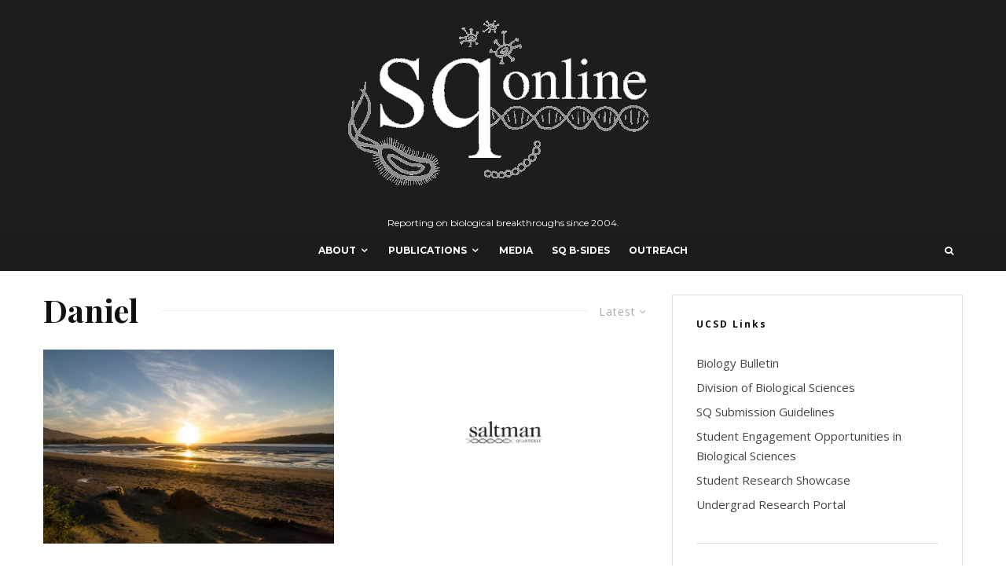

--- FILE ---
content_type: text/css
request_url: https://sqonline.ucsd.edu/wp-content/themes/zeen/assets/css/style.min.css?ver=2.0.4
body_size: 65988
content:
/*!
Theme Name: Zeen
Theme URI: https://themeforest.net/item/zeen-next-generation-magazine-wordpress-theme/22709856
Description: A next generation WordPress theme with everything you need to take your site to the next level.
Version: 2.0.4
Author: Codetipi
Author URI: https://codetipi.com
Text Domain: zeen
*/html{-ms-text-size-adjust:100%;-webkit-text-size-adjust:100%}
body{margin:0;-moz-osx-font-smoothing:grayscale;-webkit-font-smoothing:antialiased}
article,aside,details,figcaption,figure,footer,header,hgroup,main,nav,section,li,summary{display:block}
h1,h2,h3,h4,h5,h6,p,blockquote,figure,ol,dl,ul{margin:0;padding:0}
h1,h2,h3,h4,h5,h6{font-size:inherit}
strong{font-weight:bold}
a,button{color:inherit}
a,ins{text-decoration:none}
button{overflow:visible;border:0;font:inherit;-webkit-font-smoothing:inherit;letter-spacing:inherit;background:0;cursor:pointer}
::-moz-focus-inner{padding:0;border:0}
:focus{outline:0}
img{max-width:100%;height:auto;border:0}
pre{overflow:auto}
code,tt,kbd,pre,samp{color:#555;padding:3px 5px;font-size:.8666666em;background-color:#cce7ff}
kbd{background:#111;border-radius:2px;color:#fff;padding:4px 8px;margin:0 5px}
code,tt,kbd,pre,var,samp{font-family:"Roboto Mono",Monaco,courier,monospace}
.clearfix:after{content:"";display:block;clear:both}
*{-webkit-box-sizing:border-box;box-sizing:border-box}
ul ul,ol ol,ul ol,ol ul{margin-top:0;margin-bottom:0}
hr{height:1px;background:#111;margin:-1px 0 30px;border:0}
b,strong,em,small{line-height:1}
sup{line-height:0;position:relative;vertical-align:baseline;top:-0.5em}
sub{bottom:-0.25em}
blockquote,q{margin:45px 0;font-size:1.3333333rem;font-weight:400 !important;width:80%;margin-left:10%;line-height:1.5;position:relative}
blockquote:before,q:before{content:'\e244';font-family:'tipi';position:absolute;left:-10%;-webkit-transform:scale(-1,1);transform:scale(-1,1)}
blockquote cite,blockquote+p cite,q cite,q+p cite{font-size:12px;display:block;margin-top:.7em;margin-bottom:1.4em}
.rtl blockquote:before,.rtl q:before{-webkit-transform:none;transform:none}
.block-wrap-quote blockquote{margin-bottom:0;margin-top:0}
.wp-block-pullquote,.wp-block-quote.is-large{padding-left:40px}
.wp-block-pullquote:before,.wp-block-quote.is-large:before{left:0}
.wp-block-quote.is-large{width:100%}
q{font-size:1em;margin:30px 10px 30px 30px}
cite{font-style:italic}
dt{font-weight:700;margin-bottom:15px}
dd{padding:0 0 15px 15px}
acronym{border-bottom:1px dotted #888;cursor:help}
table{width:100%;margin-bottom:30px}
table th,table .shipping{font-weight:inherit}
table td,table th{border-top:1px solid #f1f1f1;padding:15px 10px}
.woocommerce table img{width:75px;vertical-align:top}
ol,ul{list-style-position:inside}
ol li,ul li{display:list-item}
ol li ol,ol li ul,ul li ol,ul li ul{margin:0 0 0 1em}
address{margin-bottom:15px}
ul{list-style:none}
.entry-content ul,.entry-content ol{margin-left:1em;list-style-position:outside;margin-bottom:1em}
.entry-content ul{list-style:disc}
ol{list-style-type:decimal}
.zeen-widget li{margin:6px 0}
dd{margin-left:0;font-size:.9em;color:#787878;margin-bottom:1.5em}
pre{background:#eee;padding:15px}
video,object{max-width:100%;height:auto}
mark{background:#eee;padding:3px 5px}
h1{font-size:2em}
h2{font-size:1.666em}
h3{font-size:1.2em}
h4,h5,h6{font-size:1em}
.single-content .entry-content h1,.single-content .entry-content h2,.single-content .entry-content h3,.single-content .entry-content h4,.single-content .entry-content h5,.single-content .entry-content h6{line-height:1.2}
.single-content .entry-content h1,.single-content .entry-content h2,.single-content .entry-content h3,.single-content .entry-content h4,.single-content .entry-content h5,.single-content .entry-content h6{margin:30px 0}
.screen-reader-text{clip:rect(1px,1px,1px,1px);position:absolute !important;white-space:nowrap;height:1px;width:1px;overflow:hidden}
.screen-reader-text:focus{background-color:#f1f1f1;border-radius:3px;-webkit-box-shadow:0 0 2px 2px rgba(0,0,0,0.6);box-shadow:0 0 2px 2px rgba(0,0,0,0.6);clip:auto !important;color:#21759b;display:block;font-size:14px;font-size:.875rem;font-weight:bold;height:auto;left:5px;line-height:normal;padding:15px 23px 14px;text-decoration:none;top:5px;width:auto;z-index:100000}
embed,iframe,object{margin-bottom:1.5em;max-width:100%}
.blockquote{clear:both}
.video-wrap{position:relative;clear:both;width:100%;padding-bottom:56.25%}
.video-wrap iframe,.video-wrap object,.video-wrap embed{position:absolute;top:0;left:0;width:100%;height:100%}
.wp-caption,.gallery-caption{font-size:13px;font-size:.8125rem;font-style:italic;margin-bottom:1.5em;max-width:100%}
.wp-caption img[class*="wp-image-"]{display:block;width:100%;margin-left:auto;margin-right:auto}
.wp-caption .wp-caption-text{margin:.8075em 0}
.gallery{margin-bottom:30px;float:left;width:100%}
.wp-block-gallery .blocks-gallery-image figcaption,.wp-block-gallery .blocks-gallery-item figcaption{padding:20px 10px 5px;background:-webkit-gradient(linear,left top,left bottom,from(rgba(0,0,0,0)),color-stop(75%,rgba(0,0,0,0.25)));background:linear-gradient(rgba(0,0,0,0),rgba(0,0,0,0.25) 75%)}
.gallery-item{float:left;vertical-align:top;width:100%;padding-right:5px;padding-bottom:5px;text-align:center;position:relative}
.gallery-item:hover .gallery-caption{opacity:1}
.gallery-columns-2 .gallery-item{width:50%}
.gallery-columns-3 .gallery-item{width:33.33%}
.gallery-columns-4 .gallery-item{width:25%}
.gallery-columns-5 .gallery-item{width:20%}
.gallery-columns-6 .gallery-item{width:16.66666666666667%}
.gallery-columns-7 .gallery-item{width:14.28%}
.gallery-columns-8 .gallery-item{width:12.5%}
.gallery-columns-9 .gallery-item{width:11.11111%}
.zeen-widget .gallery-columns-5 .gallery-item,.zeen-widget .gallery-columns-6 .gallery-item,.zeen-widget .gallery-columns-7 .gallery-item,.zeen-widget .gallery-columns-8 .gallery-item,.zeen-widget .gallery-columns-9 .gallery-item{width:25%}
.zeen-widget ul{list-style:none}
.widget-title{font-size:10px;margin-bottom:30px;letter-spacing:2px !important}
.gallery-icon{line-height:0}
.gallery-caption{position:absolute;opacity:0;background:rgba(0,0,0,0.5);margin-bottom:5px;bottom:0;color:#fff;left:0;width:100%;max-height:100%;padding:10px;-webkit-transition:.3s ease-out opacity;transition:.3s ease-out opacity}
select{max-width:100%}
.widget_categories ul{margin:15px 0}
.widget_categories ul li ol,.widget_categories ul li ul{margin:0 0 0 20px}
article.sticky .title:before{content:"*";padding-right:5px}
.widget_rss li{margin:0 0 30px;list-style-type:none}
.widget_rss .rsswidget{font-weight:700}
.widget_rss .rss-date{font-size:.8em;display:block;margin:10px 0}
.comment-list{list-style-type:none}
.comment-list ol{list-style-type:none}
.comment p{margin-bottom:1em}
.comment p:last-of-type{margin-bottom:0}
.widget_tag_cloud a{font-weight:700;font-size:10px !important;display:inline-block;margin:0 10px 0 0;letter-spacing:2px;text-transform:uppercase}
.widget_tag_cloud a:before{content:'#'}
.site-inner select,.site-inner .select2-container--default .select2-selection--single,.site-inner input[type="text"],.site-inner input[type="tel"],.site-inner input[type="number"],.site-inner input[type="password"],.site-inner input[type="email"],.site-inner input[type="url"],.site-inner textarea,.site-inner .woocommerce:not(.widget_product_search) button,.site-inner fieldset,.site-inner .drop-search input,.site-inner .post-password-form input[type="submit"]{height:48px;background:transparent;border:1px solid #eee;border-radius:0;letter-spacing:.01em;padding:0 15px;color:inherit;width:100%}
.site-inner select[multiple="multiple"]{height:auto}
.site-inner input[type="search"]{background:transparent;border:0}
.site-inner input[type="submit"],.site-inner input[type="text"],.site-inner input[type="tel"],.site-inner input[type="number"],.site-inner input[type="password"],.site-inner input[type="email"],.site-inner input[type="url"],.site-inner textarea,.site-inner .woocommerce:not(.widget_product_search) button,.site-inner fieldset{-webkit-appearance:none}
.site-inner textarea{padding:15px;min-height:96px}
.site-inner fieldset,.site-inner textarea{height:auto}
.site-inner fieldset{margin-bottom:30px}
.site-inner .post-password-form input[type="submit"]{background:#111;color:#fff}
.site-inner .post-password-form input{margin-top:15px}
.site-inner .post-password-form p:nth-child(2){display:-webkit-box;display:-ms-flexbox;display:flex;-webkit-box-align:end;-ms-flex-align:end;align-items:flex-end}
.site-inner .post-password-form p:nth-child(2) label{width:100%}
.site-inner .post-password-form p:nth-child(2) input[type="submit"]{width:200px}
.skin-dark .site-inner select,.skin-dark .site-inner input[type="text"],.skin-dark .site-inner input[type="tel"],.skin-dark .site-inner input[type="number"],.skin-dark .site-inner input[type="password"],.skin-dark .site-inner input[type="email"],.skin-dark .site-inner input[type="url"],.skin-dark .site-inner textarea,.skin-dark .site-inner .woocommerce:not(.widget_product_search) button,.skin-dark .site-inner fieldset,.skin-dark .site-inner .drop-search input,.skin-dark .site-inner .post-password-form input[type="submit"]{border:1px solid #272727}
.skin-dark .comment-form input:not(.submit),.skin-dark .comment-form textarea{background:transparent}
.zeen-checkbox{margin-top:10px;font-size:10px;display:-webkit-box;display:-ms-flexbox;display:flex;width:100%;text-align:left}
.zeen-checkbox a{text-decoration:underline;margin-left:3px}
.zeen-checkbox label{position:relative}
.zeen-checkbox label .zeen-i{width:12px;margin-top:2px;text-align:center;margin-right:7px;height:12px;display:inline-block;background:#eee;position:relative;-webkit-transition:.2s ease;transition:.2s ease;line-height:12px;border-radius:2px}
.zeen-checkbox label .zeen-i:before{border-radius:2px;content:"\e908";font-family:'tipi';color:#fff;font-size:8px;position:absolute;top:0;left:0;width:100%;opacity:0;height:100%;-webkit-transform:translatey(3px);transform:translatey(3px);-webkit-transition:.2s ease;transition:.2s ease}
.zeen-checkbox input[type="checkbox"]{position:absolute;opacity:0;top:5px;left:0;height:12px;width:12px;margin:0}
.zeen-checkbox input[type="checkbox"]:checked+.zeen-i{background:#1d69d0 !important}
.zeen-checkbox input[type="checkbox"]:checked+.zeen-i:before{opacity:1;-webkit-transform:translatey(0);transform:translatey(0)}
.select2-container--default .select2-selection--single .select2-selection__rendered{line-height:48px;padding:0}
.select2-container--default .select2-selection--single .select2-selection__arrow{height:48px;right:10px}
.select2-search--dropdown{padding:10px}
.select2-dropdown{border-radius:0}
.widget_search form,.widget_product_search form{border:1px solid #eee;color:#999}
.widget_search form *,.widget_product_search form *{color:#999}
.widget_search .search-submit,.widget_product_search .search-submit{height:48px;float:right;width:48px;-webkit-transition:all .2s;transition:all .2s}
.widget_search .search-submit:hover,.widget_product_search .search-submit:hover{background:rgba(255,255,255,0.05)}
.widget_search .search-field,.widget_product_search .search-field{width:100%;padding:0 20px}
.widget_search ::-webkit-input-placeholder,.widget_product_search ::-webkit-input-placeholder{color:inherit}
.widget_search ::-moz-placeholder,.widget_product_search ::-moz-placeholder{color:inherit}
.widget_search :-ms-input-placeholder,.widget_product_search :-ms-input-placeholder{color:inherit}
.sb-skin-2 .widget_search form{border:1px solid #222}
#wp-calendar{font-size:12px;width:auto}
#wp-calendar caption{padding:20px;letter-spacing:2px;text-transform:uppercase;font-size:14px;font-weight:700}
#wp-calendar thead,#wp-calendar tfoot,#wp-calendar tr th{line-height:1;border:0;font-size:10px}
#wp-calendar tbody{color:#999}
#wp-calendar tbody .pad{background:transparent}
#wp-calendar tbody td{background:#f5f5f5;border:1px solid transparent;padding:10px}
#wp-calendar tbody td:hover{opacity:.5;color:#666}
#wp-calendar tbody a{text-decoration:underline}
#wp-calendar thead{border-bottom:1px solid #eee}
#wp-calendar tr td{padding:15px 13px;text-align:center;border:0}
#wp-calendar #prev{text-align:left}
#wp-calendar #next{text-align:right}
.zeen-widget .mm-sb-top .sub-menu{padding:0}
.zeen-widget .sub-menu .menu-item-has-children>a:after{display:none}
.zeen-widget .menu li,.zeen-widget.widget_categories ul li,.zeen-widget.widget_archive ul li,.zeen-widget.widget_pages ul li{display:block !important}
.zeen-widget .menu .sub-menu,.zeen-widget.widget_categories ul .sub-menu,.zeen-widget.widget_archive ul .sub-menu,.zeen-widget.widget_pages ul .sub-menu{opacity:1;visibility:visible;margin:0}
.zeen-widget .sub-menu{min-width:0 !important;display:block;background:transparent;-webkit-transform:none !important;transform:none !important}
.zeen-widget .sub-menu li{border-bottom:0}
.zeen-widget .sub-menu li a{padding:10px 0 !important;display:inline}
.zeen-widget .sub-menu,.zeen-widget .standard-drop .sub-menu{position:static;visibility:inherit;opacity:inherit}
.zeen-widget .menu-item-has-children>a:after{display:none}
.footer-widget .menu,.footer-widget.widget_categories ul,.footer-widget.widget_archive ul,.footer-widget.widget_pages ul{font-size:13px;letter-spacing:1px}
.cb-divider .cb-title:before{right:100%}
.cb-divider .cb-title:after{left:100%}
.cb-divider{width:100%;overflow:hidden;position:relative;text-align:center;margin:30px 0}
.cb-divider .cb-title{color:#777;margin:0;position:relative;display:inline-block;letter-spacing:2px;line-height:1.2;text-transform:uppercase;padding:7px 30px;font-size:14px;font-weight:700;background:#fff}
.cb-divider .cb-title:after,.cb-divider .cb-title:before{content:"";display:block;height:10px;position:absolute;top:50%;margin-top:-5px;width:1920px;background:#ddd}
.flickity-enabled{position:relative}
.flickity-enabled:focus{outline:0}
.flickity-viewport{overflow:hidden;position:relative;height:100%}
.flickity-slider{position:absolute;width:100%;height:100%}
.flickity-enabled.is-draggable{tap-highlight-color:transparent;-webkit-user-select:none;-moz-user-select:none;-ms-user-select:none;user-select:none}
.flickity-enabled.is-draggable .flickity-viewport{cursor:move;cursor:-webkit-grab;cursor:grab}
.flickity-enabled.is-draggable .flickity-viewport.is-pointer-down{cursor:-webkit-grabbing;cursor:grabbing}
.flickity-enabled.is-fullscreen{position:fixed;left:0;top:0;width:100%;height:100% !important;background:#fff;z-index:200}
.flickity-enabled.is-fullscreen .tipi-i-maximize:before{content:'\e940'}
.admin-bar .flickity-enabled.is-fullscreen{top:32px;height:calc(100% - 32px) !important}
.flickity-enabled.is-fullscreen .flickity-page-dots{bottom:10px}
html.is-flickity-fullscreen{overflow:hidden}
.flickity-fullscreen-button{display:-webkit-box;display:-ms-flexbox;display:flex;-webkit-box-align:center;-ms-flex-align:center;align-items:center;-webkit-box-pack:center;-ms-flex-pack:center;justify-content:center;right:15px;top:15px;width:40px;height:40px;line-height:40px;text-align:center;padding:0;position:absolute;z-index:2;border-radius:50%;background:#fff}
.flickity-rtl .flickity-fullscreen-button{right:auto;left:0}
.flickity-fullscreen-button-exit{display:none}
.flickity-enabled.is-fullscreen .flickity-fullscreen-button-exit{display:-webkit-box;display:-ms-flexbox;display:flex}
.flickity-enabled.is-fullscreen .flickity-fullscreen-button-view{display:none}
.flickity-fullscreen-button .flickity-button-icon{width:16px;height:16px}
.flickity-enabled.is-fade .flickity-slider>*{pointer-events:none;z-index:0}
.flickity-enabled.is-fade .flickity-slider>.is-selected{pointer-events:auto;z-index:1}
.flickity-page-dots{position:absolute;padding:0;width:100%;bottom:25px;margin:0;list-style:none;text-align:center;line-height:1}
.block-wrap-slider:not(.tile-design-wrap-4) .flickity-page-dots{height:100%;right:0;bottom:0;width:50px;display:-webkit-box;display:-ms-flexbox;display:flex;-webkit-box-orient:vertical;-webkit-box-direction:normal;-ms-flex-direction:column;flex-direction:column;-webkit-box-pack:center;-ms-flex-pack:center;justify-content:center;-webkit-box-align:center;-ms-flex-align:center;align-items:center}
.block-wrap-slider:not(.tile-design-wrap-4) .flickity-page-dots .dot{margin:5px}
.flickity-rtl .flickity-page-dots{direction:rtl}
.flickity-page-dots .dot{display:inline-block;width:10px;height:10px;margin:0 5px;border-radius:50%;opacity:.5;background-color:transparent;-webkit-box-shadow:inset 0 0 0 2px white;box-shadow:inset 0 0 0 2px white;-webkit-transition:opacity .3s ease;transition:opacity .3s ease;cursor:pointer;overflow:hidden;position:relative}
.flickity-page-dots .dot:after{content:'';position:absolute;bottom:0;height:0;left:0;width:100%;background-color:#fff;-webkit-box-shadow:0 0 1px #fff;box-shadow:0 0 1px #fff;-webkit-transition:height .3s ease;transition:height .3s ease}
.flickity-page-dots .dot.is-selected{opacity:1}
.flickity-page-dots .dot.is-selected:after{height:100%}
.tipi-tip-wrap{-webkit-transition:opacity .3s ease,-webkit-transform .3s ease;transition:opacity .3s ease,-webkit-transform .3s ease;transition:opacity .3s ease,transform .3s ease;transition:opacity .3s ease,transform .3s ease,-webkit-transform .3s ease;pointer-events:none;position:fixed;top:-9999px;left:-9999px;z-index:103;opacity:0;-webkit-box-shadow:-5px -5px 15px rgba(62,62,62,0.25);box-shadow:-5px -5px 15px rgba(62,62,62,0.25)}
.tipi-tip-wrap.tipi-tip-wrap-visible{opacity:1;-webkit-transform:translate3d(0,0,0);transform:translate3d(0,0,0)}
.tipi-tip-wrap.tipi-tip-move{margin-top:-5px;-webkit-transform:translate3d(0,0,0);transform:translate3d(0,0,0)}
.tipi-tip-wrap.removing{opacity:0}
.tipi-tip-wrap .inner{font-size:10px;margin:0;padding:10px 15px;color:#fff;position:relative;white-space:nowrap;font-weight:700;background:#111;border-radius:3px}
.tipi-tip-wrap .detail{display:block;position:absolute}
.tipi-tip-wrap-b{margin-top:15px;-webkit-transform:translate3d(0,5px,0);transform:translate3d(0,5px,0)}
.tipi-tip-wrap-b .detail{border-right:3px solid transparent;border-bottom:3px solid #111;border-left:3px solid transparent;top:-3px;left:calc(50% - 3px)}
.tipi-tip-wrap-b.removing{-webkit-transform:translate3d(0,5px,0);transform:translate3d(0,5px,0)}
.tipi-tip-wrap-r{-webkit-transform:translate3d(5px,0,0);transform:translate3d(5px,0,0)}
.tipi-tip-wrap-r .detail{border-top:3px solid transparent;border-right:3px solid #111;border-bottom:3px solid transparent;left:-3px;top:calc(50% - 3px)}
.tipi-tip-wrap-r.removing{-webkit-transform:translate3d(5px,0,0);transform:translate3d(5px,0,0)}
.tipi-tip-wrap-l{-webkit-transform:translate3d(-5px,0,0);transform:translate3d(-5px,0,0)}
.tipi-tip-wrap-l .detail{border-top:3px solid transparent;border-left:3px solid #111;border-bottom:3px solid transparent;right:-3px;top:calc(50% - 3px)}
.tipi-tip-wrap-l.removing{-webkit-transform:translate3d(-5px,0,0);transform:translate3d(-5px,0,0)}
/*! Swipebox v1.3.0 | Constantin Saguin csag.co | MIT License | github.com/brutaldesign/swipebox */html.swipebox-html.swipebox-touch{overflow:hidden !important}
#swipebox-overlay img{border:none !important}
#swipebox-overlay{direction:ltr;width:100%;height:100%;position:fixed;top:0;left:0;z-index:99999 !important;overflow:hidden;-webkit-user-select:none;-moz-user-select:none;-ms-user-select:none;user-select:none}
#swipebox-container{position:relative;width:100%;height:100%}
#swipebox-slider{-webkit-transition:-webkit-transform .4s ease;transition:-webkit-transform .4s ease;transition:transform .4s ease;transition:transform .4s ease,-webkit-transform .4s ease;height:100%;left:0;top:0;width:100%;white-space:nowrap;position:absolute;display:none;cursor:pointer}
#swipebox-slider .slide{height:100%;width:100%;line-height:1px;text-align:center;display:inline-block}
#swipebox-slider .slide:before{content:"";display:inline-block;height:50%;width:1px;margin-right:-1px}
#swipebox-slider .slide img,#swipebox-slider .slide .swipebox-video-container,#swipebox-slider .slide .swipebox-inline-container{display:inline-block;max-height:100%;max-width:100%;margin:0;padding:0;width:auto;height:auto;vertical-align:middle}
#swipebox-slider .slide .swipebox-video-container{background:0;max-width:1140px;max-height:100%;width:100%;padding:5%;-webkit-box-sizing:border-box;box-sizing:border-box}
#swipebox-slider .slide .swipebox-video-container .swipebox-video{width:100%;height:0;padding-bottom:56.25%;overflow:hidden;position:relative}
#swipebox-slider .slide .swipebox-video-container .swipebox-video iframe{width:100% !important;height:100% !important;position:absolute;top:0;left:0}
#swipebox-slider .slide-loading{background:url(../img/loader.gif) no-repeat center center}
#swipebox-bottom-bar,#swipebox-top-bar{-webkit-transition:.5s;transition:.5s;position:absolute;left:0;z-index:999;height:50px;width:100%}
#swipebox-bottom-bar{bottom:-50px}
#swipebox-bottom-bar.visible-bars{-webkit-transform:translate3d(0,-50px,0);transform:translate3d(0,-50px,0)}
#swipebox-top-bar{top:-50px}
#swipebox-top-bar.visible-bars{-webkit-transform:translate3d(0,50px,0);transform:translate3d(0,50px,0)}
#swipebox-title{display:block;width:100%;text-align:center}
#swipebox-prev,#swipebox-next,#swipebox-close{background-image:url(../img/icons.png);background-repeat:no-repeat;border:none !important;text-decoration:none !important;cursor:pointer;width:50px;height:50px;top:0}
#swipebox-arrows{display:block;margin:0 auto;width:100%;height:50px}
#swipebox-prev{background-position:-32px 13px;float:left}
#swipebox-next{background-position:-78px 13px;float:right}
#swipebox-close{top:0;right:0;position:absolute;z-index:9999;background-position:15px 12px}
.swipebox-no-close-button #swipebox-close{display:none}
#swipebox-prev.disabled,#swipebox-next.disabled{opacity:.3}
.swipebox-no-touch #swipebox-overlay.rightSpring #swipebox-slider{-webkit-animation:rightSpring .3s;animation:rightSpring .3s}
.swipebox-no-touch #swipebox-overlay.leftSpring #swipebox-slider{-webkit-animation:leftSpring .3s;animation:leftSpring .3s}
.swipebox-touch #swipebox-container:before,.swipebox-touch #swipebox-container:after{-webkit-backface-visibility:hidden;backface-visibility:hidden;-webkit-transition:all .3s ease;transition:all .3s ease;content:' ';position:absolute;z-index:999;top:0;height:100%;width:20px;opacity:0}
.swipebox-touch #swipebox-container:before{left:0;-webkit-box-shadow:inset 10px 0 10px -8px #656565;box-shadow:inset 10px 0 10px -8px #656565}
.swipebox-touch #swipebox-container:after{right:0;-webkit-box-shadow:inset -10px 0 10px -8px #656565;box-shadow:inset -10px 0 10px -8px #656565}
.swipebox-touch #swipebox-overlay.leftSpringTouch #swipebox-container:before{opacity:1}
.swipebox-touch #swipebox-overlay.rightSpringTouch #swipebox-container:after{opacity:1}
#swipebox-overlay{background:#0d0d0d}
#swipebox-bottom-bar,#swipebox-top-bar{text-shadow:1px 1px 1px black;background:#000;opacity:.95}
#swipebox-top-bar{color:white !important;font-size:15px;line-height:43px;font-family:Helvetica,Arial,sans-serif}
#wp-admin-bar-tipi-builder-menu i{opacity:.6}
#wp-admin-bar-tipi-builder-menu:hover i{opacity:1}
html{font-size:15px}
h1,h2,h3,h4,h5,h6{line-height:1.2}
.no-max-width img{max-width:none}
article{min-width:0}
.site-inner{position:relative}
input{font:inherit}
.wp-caption{max-width:100%}
.tipi-doc-info{font-weight:400;text-transform:none;font-size:12px}
.main{padding-bottom:30px}
.title-inherit .block-title{color:inherit}
.inherit-fs-on *{font-size:inherit !important}
.dropcap--on .entry-content>p:first-of-type:first-letter {float:left;font-size:4em;line-height:3rem;padding-right:10px;text-transform:uppercase}
.skin-light .title-light{opacity:.5}
.skin-dark .mask,.skin-dark .hero,.skin-dark .flickity-viewport{background:#1d1d1d}
.skin-dark .slider-nav .flickity-viewport{background:#191919}
.skin-dark .wpcf7-form-control.wpcf7-text,.skin-dark .wpcf7-form-control.wpcf7-text[type="text"],.skin-dark .wpcf7-form-control.wpcf7-text[type="email"],.skin-dark .wpcf7-form-control.wpcf7-textarea{background:transparent;border:1px solid #222}
.skin-dark .woocommerce-tabs{border-top:1px solid #222;border-bottom:1px solid #222}
.skin-dark .entry-content .inline-post{border-color:#272727}
.skin-dark .entry-content .inline-post .meta .title a,.skin-dark .entry-content .inline-post a,.skin-dark .entry-content .inline-post .see-also{color:#fff}
.article-layout-skin-2{background-color:#161616;color:#fff}
.article-layout-skin-2 .cb-design-min .cb-bar,.article-layout-skin-2 .cb-review-box-top-fs{background:transparent;color:#fff}
.article-layout-skin-2.title-cut-bl .hero-wrap .meta:before,.article-layout-skin-2.title-cut-bc .hero-wrap .meta:before,.article-layout-skin-2 .flickity-viewport{background:#161616}
.article-layout-skin-2 h1,.article-layout-skin-2 h2,.article-layout-skin-2 h3,.article-layout-skin-2 h4,.article-layout-skin-2 h5,.article-layout-skin-2 h6,.article-layout-skin-2 .font-1,.article-layout-skin-2 a,.article-layout-skin-2 .spon-block a{color:#fff}
.article-layout-skin-2 article>.meta-wrap .byline-part{color:#8e8e8e}
.article-layout-skin-2 article>.meta-wrap .byline-part a{color:inherit}
.article-layout-skin-2 .widget-title,.article-layout-skin-2 .sidebar-widget .widget-title{color:#fff !important}
.article-layout-skin-2 .content-bg,.article-layout-skin-2 .sidebar-wrap .widgets-skin-1 .zeen-widget,.article-layout-skin-2 .sidebar-wrap .widgets-skin-1 .block-title-wrap,.article-layout-skin-2 .sidebar{background-color:transparent}
.article-layout-skin-2 .site-skin-1{background:#222}
.article-layout-skin-2 div.jetpack-recipe .jetpack-recipe-meta{background:transparent;border:1px #232323 solid}
.article-layout-skin-2 div.jetpack-recipe .jetpack-recipe-meta .jetpack-recipe-print a,.article-layout-skin-2 .hero{background:#232323}
.article-layout-skin-2 .cb-design-1 .cb-review-block{border-top-width:0}
.article-layout-skin-2 div.jetpack-recipe .jetpack-recipe-meta .jetpack-recipe-print a{color:#fff}
.article-layout-skin-2 .comment-form input,.article-layout-skin-2 .comment-form textarea{background:#222 !important;border:0}
.article-layout-skin-2 .related-posts-wrap .block-wrap .tipi-arrow{color:#fff;border-color:#fff}
.article-layout-skin-2 .related-posts-wrap .block-wrap .tipi-arrow i:after{background-color:#fff}
.article-layout-skin-2 .entry-content .inline-post{border-color:#272727}
.article-layout-skin-2 .entry-content .inline-post .meta .title a,.article-layout-skin-2 .entry-content .inline-post a,.article-layout-skin-2 .entry-content .inline-post .see-also{color:#fff}
.site-skin-2 h1,.site-skin-2 h2,.site-skin-2 h3,.site-skin-2 h4,.site-skin-2 h5,.site-skin-2 h6,.sb-skin-2 h1,.sb-skin-2 h2,.sb-skin-2 h3,.sb-skin-2 h4,.sb-skin-2 h5,.sb-skin-2 h6,.site-skin-2 .font-1,.block-skin-2 h1,.block-skin-2 h2,.block-skin-2 h3,.block-skin-2 h4,.block-skin-2 h5,.block-skin-2 h6{color:#fff !important}
.block-skin-2 .byline,.skin-dark .block-skin-0 .byline{color:#7b7b7b}
.block-skin-2 .byline a,.skin-dark .block-skin-0 .byline a{color:inherit}
.block-skin-2 .preview-thumbnail,.skin-dark .block-skin-0 .preview-thumbnail{border-bottom-width:0}
.block-skin-2 .preview-thumbnail .byline,.skin-dark .block-skin-0 .preview-thumbnail .byline{opacity:1;color:#7b7b7b}
.block-skin-2 .preview-thumbnail .byline a,.skin-dark .block-skin-0 .preview-thumbnail .byline a{color:inherit}
.block-skin-2 .mc4wp-form-fields input[type=email],.block-skin-2 #subscribe-submit input[type=email],.skin-dark .block-skin-0 .mc4wp-form-fields input[type=email],.skin-dark .block-skin-0 #subscribe-submit input[type=email]{border-bottom-color:#fff;color:#fff}
.site-skin-2 .font-2-color,.sb-skin-2 .font-2-color,.block-skin-2 .font-2-color,.footer-widgets-skin-2 .widget-title{color:#fff !important}
.site-skin-2,.sb-skin-2,.block-skin-2{color:#eee}
.sticky-sb-on .byline{-webkit-backface-visibility:hidden;backface-visibility:hidden}
.tipi-hidden{display:none}
.upper{text-transform:uppercase}
.zeen-stylish-posts-wrap:not(.rounded-img) .counter{border-radius:0}
.rounded-img .mask{background-color:transparent !important}
.rounded-img img{border-radius:50%}
.rounded-img .preview-thumbnail{border-bottom:0}
.border-b{border-bottom:1px solid #e6e6e6}
.padding-t{padding-top:45px}
.padding-b{padding-bottom:45px}
.tipi-center{text-align:center}
.tipi-right{text-align:right}
.no-mb{margin-bottom:0 !important}
.tipi-overlay,.mask-overlay,.overlay{height:100%;width:100%;position:absolute;top:0;left:0;-webkit-backface-visibility:hidden;backface-visibility:hidden;z-index:1}
.tipi-overlay-base{z-index:101;position:fixed;opacity:0;visibility:hidden;-webkit-transition:opacity .3s ease-out,visibility 0s .4s,-webkit-transform .3s cubic-bezier(0,0,0.3,1);transition:opacity .3s ease-out,visibility 0s .4s,-webkit-transform .3s cubic-bezier(0,0,0.3,1);transition:opacity .3s ease-out,transform .3s cubic-bezier(0,0,0.3,1),visibility 0s .4s;transition:opacity .3s ease-out,transform .3s cubic-bezier(0,0,0.3,1),visibility 0s .4s,-webkit-transform .3s cubic-bezier(0,0,0.3,1)}
.tipi-overlay-base.active{opacity:.9;visibility:visible;-webkit-transition:opacity .3s ease-out,visibility 0s,-webkit-transform .3s cubic-bezier(0,0,0.3,1);transition:opacity .3s ease-out,visibility 0s,-webkit-transform .3s cubic-bezier(0,0,0.3,1);transition:opacity .3s ease-out,transform .3s cubic-bezier(0,0,0.3,1),visibility 0s;transition:opacity .3s ease-out,transform .3s cubic-bezier(0,0,0.3,1),visibility 0s,-webkit-transform .3s cubic-bezier(0,0,0.3,1)}
.tipi-overlay-base.active .close{opacity:1}
.tipi-overlay-dark{background:#000}
.media-icon.center-abs{position:absolute;left:50%;top:50%;-webkit-transform:translate(-50%,-50%);transform:translate(-50%,-50%)}
.loading>*{opacity:.35}
.content-lwa .loading{opacity:.35 !important}
.content-lwa .loading>*{opacity:1}
.mask{line-height:0;position:relative}
.mask img{width:100%;height:100%;-o-object-fit:cover;object-fit:cover;-o-object-position:center;object-position:center;-webkit-backface-visibility:hidden;backface-visibility:hidden}
.mask .secondary-img{position:absolute;top:0;left:0;opacity:0;-webkit-transition:.3s ease opacity,0.3s ease transform;transition:.3s ease opacity,0.3s ease transform}
.ie-fit{background-size:cover !important;background-position:50% 50% !important}
.ie-fit img{opacity:0 !important}
.tipi-relative{position:relative}
.tipi-flex-wrap{-ms-flex-wrap:wrap;flex-wrap:wrap}
.tipi-flex-left{-ms-flex-item-align:start;align-self:flex-start}
.tipi-flex-right{margin-left:auto;text-align:right}
.block-da img{vertical-align:top}
.block-da .small-print{color:#bbb}
.header-related-posts .tipi-row-inner-style{padding:30px 0}
.header-related-posts+.site-content .hero-s .single-content{padding-top:0}
.header-related-posts .preview-classic.elements-location-2 .meta .title,.header-related-posts .preview-classic.elements-location-4 .meta .title,.header-related-posts .preview-classic.elements-location-5 .meta .title{padding-top:20px}
.tipi-vertical-c,.tipi-all-c{-webkit-box-align:center;-ms-flex-align:center;align-items:center}
.horizontal-menu.tipi-flex-eq-height>li{display:-webkit-box;display:-ms-flexbox;display:flex;-webkit-box-align:center;-ms-flex-align:center;align-items:center}
.horizontal-menu.tipi-flex-eq-height>li .mm-1{margin-top:2em}
.header-padding.tipi-flex-eq-height{padding-bottom:0 !important;padding-top:0 !important}
.site-header .header-padding{-webkit-transition:padding .3s;transition:padding .3s}
.tipi-all-c{-webkit-box-pack:center;-ms-flex-pack:center;justify-content:center}
.tipi-all-c.logo-main-wrap{text-align:center}
.logo-main-wrap:empty{display:none}
.tipi-flex-lcr{-webkit-box-orient:horizontal;-webkit-box-direction:normal;-ms-flex-direction:row;flex-direction:row;-ms-flex-wrap:wrap;flex-wrap:wrap;-webkit-box-pack:start;-ms-flex-pack:start;justify-content:flex-start;-webkit-box-align:center;-ms-flex-align:center;align-items:center}
.tipi-flex-eq-height{-webkit-box-align:stretch;-ms-flex-align:stretch;align-items:stretch}
.tipi-flex-lcr,.tipi-vertical-c,.tipi-all-c,.tipi-flex,.tipi-flex-eq-height{display:-webkit-box;display:-ms-flexbox;display:flex}
.tipi-flex-l{text-align:left;-webkit-box-flex:1;-ms-flex:1;flex:1}
.tipi-flex-c{text-align:center;-webkit-box-flex:1;-ms-flex:1;flex:1;margin:0 30px}
.tipi-flex-r{text-align:right;-webkit-box-flex:1;-ms-flex:1;flex:1;-webkit-box-pack:end;-ms-flex-pack:end;justify-content:flex-end}
.tipi-flex-0{-webkit-box-flex:0;-ms-flex:0;flex:0}
.tipi-flex-2{-webkit-box-flex:2;-ms-flex:2;flex:2}
input::-webkit-input-placeholder{color:inherit}
input::-moz-placeholder{color:inherit}
input::-ms-input{color:inherit}
.alignleft{display:inline;float:left;margin-bottom:25px;margin-right:1.5em;max-width:50%}
.alignright{display:inline;float:right;margin-bottom:25px;margin-left:1.5em;max-width:50%}
.aligncenter{clear:both;display:block;margin-left:auto;margin-right:auto}
.alignleft,.alignright,.aligncenter{clear:left;margin-top:20px}
.alignleft,.alignright,.aligncenter,.alignnone{-webkit-transition:all .4s cubic-bezier(0.3,0.7,0.7,1);transition:all .4s cubic-bezier(0.3,0.7,0.7,1)}
.alignright{clear:right}
.tipi-fse{max-width:none}
.tipi-fse .wp-caption-text{padding-left:10px}
.align-fs{overflow-x:hidden}
.align-fs .alignfull img{max-width:none;width:100%}
.align-fs .alignfull:not(.alignwide),.align-fs img.alignnone.size-full,.align-fs .wp-caption.alignnone .size-full{margin:30px calc(-50vw + 50%)}
.align-fs .alignfull,.align-fs img.alignnone.size-full,.align-fs .wp-caption.alignnone .size-full{width:100vw !important;max-width:none}
.align-fs .wp-caption.alignnone .size-full{margin-bottom:0}
.align-fs .contents-wrap .video-wrap{margin-bottom:30px}
.wp-block-image figcaption{font-size:13px;margin-bottom:1em;margin-top:.5em;text-align:center}
ul.wp-block-gallery{margin-left:0}
.contents-wrap{width:100%;text-align:center}
.content-bg{text-align:left}
.content-bg>.tipi-cols,.content-bg .main{background:inherit}
.post-wrap{-webkit-transition:.5s all;transition:.5s all}
.article-layout-skin-1 .content-bg{-webkit-transition:.5s;transition:.5s;-webkit-transition-delay:.3s;transition-delay:.3s}
.logo{line-height:0}
.logo a{vertical-align:top;display:inline-block}
.logo img{vertical-align:top}
.logo span{display:block;font-size:12px}
.logo .logo-subtitle{line-height:1.3}
.logo-main-wrap-l .logo{-ms-flex-negative:0;flex-shrink:0}
.logo-footer{-ms-flex-negative:1;flex-shrink:1}
.logo-fallback{font-size:40px;text-transform:uppercase;color:#000;font-weight:700;line-height:1}
.logo-subtitle{margin-top:10px}
.logo-mob img{vertical-align:baseline}
.menu-icon-style-3 i,.menu-icon-style-3 img{margin-right:10px}
.menu-icon-subscribe i{position:relative;top:1px;padding-right:5px}
.menu-icon-subscribe i:last-child{padding-right:0}
.bg-area{position:relative}
.background{position:absolute;top:0;left:0;width:100%;height:100%;z-index:-1}
.site-img-1 .background{background-repeat:no-repeat;background-position:center center;background-size:cover}
.site-img-2 .background,.bg-img-2 .site-inner,.bg-img-2 .site{background-repeat:repeat}
.site-img-3 .background,.bg-img-3 .site-inner,.bg-img-3 .site{background-repeat:no-repeat}
.site-img-4 .background,.bg-img-1 .site-inner,.bg-img-1 .site{background-attachment:fixed;background-repeat:no-repeat;background-position:center center;background-size:cover}
.header-skin-1 .bg-area{background:#fff}
.header-skin-5 .background,.header-skin-6 .background,.site-skin-5+.background,.site-skin-6+.background{overflow:hidden}
.header-skin-5 .background img,.header-skin-6 .background img,.site-skin-5+.background img,.site-skin-6+.background img{-o-object-fit:cover;object-fit:cover;height:100%}
.header-skin-5 .background .hidden,.header-skin-6 .background .hidden,.site-skin-5+.background .hidden,.site-skin-6+.background .hidden{display:none}
.header-skin-5 .background .media-bg,.header-skin-6 .background .media-bg,.site-skin-5+.background .media-bg,.site-skin-6+.background .media-bg{height:100%;width:177.77777778vh;position:absolute;left:50%;-webkit-transition:.5s;transition:.5s;top:50%;-webkit-transform:translate(-50%,-50%);transform:translate(-50%,-50%);min-width:100%;min-height:56.25vw}
.header-skin-5 .background .media-bg:not(.active),.header-skin-6 .background .media-bg:not(.active),.site-skin-5+.background .media-bg:not(.active),.site-skin-6+.background .media-bg:not(.active){opacity:0}
.site-header .bg-area{z-index:2}
.header-skin-2 .bg-area{background:#1c1d1e}
.header-skin-1.stuck .bg-area,.header-skin-1.slidedown .bg-area{background:rgba(255,255,255,0.9)}
.header-skin-2.stuck .bg-area,.header-skin-2.slidedown .bg-area{background:#1c1d1e}
.site-skin-1,.block-skin-1:not(.skin-inner),.block-skin-1.skin-inner .tipi-row-inner-style,.page-header-skin-1:not(.skin-inner),.page-header-skin-1.skin-inner .tipi-row-inner-style,.footer-widgets-skin-1,.sb-skin-1{background:#fff}
.skin-light .block-skin-0 .pagination,.site-skin-1 .pagination,.block-skin-1 .pagination,.page-header-skin-1 .pagination,.footer-widgets-skin-1 .pagination{color:#111}
.site-skin-2,.block-skin-2:not(.skin-inner),.block-skin-2.skin-inner .tipi-row-inner-style,.sb-skin-2,.page-header-skin-2:not(.skin-inner),.page-header-skin-2.skin-inner .tipi-row-inner-style,.footer-widgets-skin-2{background:#1c1d1e}
.skin-dark .block-skin-0,.site-skin-2,.block-skin-2,.sb-skin-2,.page-header-skin-2,.footer-widgets-skin-2{color:#fff}
.skin-dark .block-skin-0 .mask,.site-skin-2 .mask,.block-skin-2 .mask,.sb-skin-2 .mask,.page-header-skin-2 .mask,.footer-widgets-skin-2 .mask{background:#0c0c0c}
.skin-dark .block-skin-0.page-header .filters,.site-skin-2.page-header .filters,.block-skin-2.page-header .filters,.sb-skin-2.page-header .filters,.page-header-skin-2.page-header .filters,.footer-widgets-skin-2.page-header .filters{background:#1c1d1e}
.skin-dark .block-skin-0 h1,.skin-dark .block-skin-0 h2,.skin-dark .block-skin-0 h3,.skin-dark .block-skin-0 h4,.skin-dark .block-skin-0 h5,.skin-dark .block-skin-0 h6,.skin-dark .block-skin-0 .font-1,.skin-dark .block-skin-0 .byline-font-1 .byline,.site-skin-2 h1,.site-skin-2 h2,.site-skin-2 h3,.site-skin-2 h4,.site-skin-2 h5,.site-skin-2 h6,.site-skin-2 .font-1,.site-skin-2 .byline-font-1 .byline,.block-skin-2 h1,.block-skin-2 h2,.block-skin-2 h3,.block-skin-2 h4,.block-skin-2 h5,.block-skin-2 h6,.block-skin-2 .font-1,.block-skin-2 .byline-font-1 .byline,.sb-skin-2 h1,.sb-skin-2 h2,.sb-skin-2 h3,.sb-skin-2 h4,.sb-skin-2 h5,.sb-skin-2 h6,.sb-skin-2 .font-1,.sb-skin-2 .byline-font-1 .byline,.page-header-skin-2 h1,.page-header-skin-2 h2,.page-header-skin-2 h3,.page-header-skin-2 h4,.page-header-skin-2 h5,.page-header-skin-2 h6,.page-header-skin-2 .font-1,.page-header-skin-2 .byline-font-1 .byline,.footer-widgets-skin-2 h1,.footer-widgets-skin-2 h2,.footer-widgets-skin-2 h3,.footer-widgets-skin-2 h4,.footer-widgets-skin-2 h5,.footer-widgets-skin-2 h6,.footer-widgets-skin-2 .font-1,.footer-widgets-skin-2 .byline-font-1 .byline{color:#fff}
.skin-dark .block-skin-0 select,.skin-dark .block-skin-0 input[type="text"],.skin-dark .block-skin-0 input[type="tel"],.skin-dark .block-skin-0 input[type="number"],.skin-dark .block-skin-0 input[type="password"],.skin-dark .block-skin-0 input[type="email"],.skin-dark .block-skin-0 input[type="url"],.skin-dark .block-skin-0 textarea,.skin-dark .block-skin-0 fieldset,.site-skin-2 select,.site-skin-2 input[type="text"],.site-skin-2 input[type="tel"],.site-skin-2 input[type="number"],.site-skin-2 input[type="password"],.site-skin-2 input[type="email"],.site-skin-2 input[type="url"],.site-skin-2 textarea,.site-skin-2 fieldset,.block-skin-2 select,.block-skin-2 input[type="text"],.block-skin-2 input[type="tel"],.block-skin-2 input[type="number"],.block-skin-2 input[type="password"],.block-skin-2 input[type="email"],.block-skin-2 input[type="url"],.block-skin-2 textarea,.block-skin-2 fieldset,.sb-skin-2 select,.sb-skin-2 input[type="text"],.sb-skin-2 input[type="tel"],.sb-skin-2 input[type="number"],.sb-skin-2 input[type="password"],.sb-skin-2 input[type="email"],.sb-skin-2 input[type="url"],.sb-skin-2 textarea,.sb-skin-2 fieldset,.page-header-skin-2 select,.page-header-skin-2 input[type="text"],.page-header-skin-2 input[type="tel"],.page-header-skin-2 input[type="number"],.page-header-skin-2 input[type="password"],.page-header-skin-2 input[type="email"],.page-header-skin-2 input[type="url"],.page-header-skin-2 textarea,.page-header-skin-2 fieldset,.footer-widgets-skin-2 select,.footer-widgets-skin-2 input[type="text"],.footer-widgets-skin-2 input[type="tel"],.footer-widgets-skin-2 input[type="number"],.footer-widgets-skin-2 input[type="password"],.footer-widgets-skin-2 input[type="email"],.footer-widgets-skin-2 input[type="url"],.footer-widgets-skin-2 textarea,.footer-widgets-skin-2 fieldset{border-color:#333}
.skin-dark .block-skin-0 .arrow:hover,.site-skin-2 .arrow:hover,.block-skin-2 .arrow:hover,.sb-skin-2 .arrow:hover,.page-header-skin-2 .arrow:hover,.footer-widgets-skin-2 .arrow:hover{background:#202020}
.skin-dark .block-skin-0 .separation-border,.skin-dark .block-skin-0 .zeen_comments_with_avatar .stylish-comment,.site-skin-2 .separation-border,.site-skin-2 .zeen_comments_with_avatar .stylish-comment,.block-skin-2 .separation-border,.block-skin-2 .zeen_comments_with_avatar .stylish-comment,.sb-skin-2 .separation-border,.sb-skin-2 .zeen_comments_with_avatar .stylish-comment,.page-header-skin-2 .separation-border,.page-header-skin-2 .zeen_comments_with_avatar .stylish-comment,.footer-widgets-skin-2 .separation-border,.footer-widgets-skin-2 .zeen_comments_with_avatar .stylish-comment{border-color:#2d2d2d}
.skin-dark .block-skin-0 .widget_search .search .search-submit:hover,.site-skin-2 .widget_search .search .search-submit:hover,.block-skin-2 .widget_search .search .search-submit:hover,.sb-skin-2 .widget_search .search .search-submit:hover,.page-header-skin-2 .widget_search .search .search-submit:hover,.footer-widgets-skin-2 .widget_search .search .search-submit:hover{background:#fff}
.skin-dark .block-skin-0 .widget_search ::-webkit-input-placeholder,.site-skin-2 .widget_search ::-webkit-input-placeholder,.block-skin-2 .widget_search ::-webkit-input-placeholder,.sb-skin-2 .widget_search ::-webkit-input-placeholder,.page-header-skin-2 .widget_search ::-webkit-input-placeholder,.footer-widgets-skin-2 .widget_search ::-webkit-input-placeholder{color:inherit}
.skin-dark .block-skin-0 .widget_search ::-moz-placeholder,.site-skin-2 .widget_search ::-moz-placeholder,.block-skin-2 .widget_search ::-moz-placeholder,.sb-skin-2 .widget_search ::-moz-placeholder,.page-header-skin-2 .widget_search ::-moz-placeholder,.footer-widgets-skin-2 .widget_search ::-moz-placeholder{color:inherit}
.skin-dark .block-skin-0 .widget_search :-ms-input-placeholder,.site-skin-2 .widget_search :-ms-input-placeholder,.block-skin-2 .widget_search :-ms-input-placeholder,.sb-skin-2 .widget_search :-ms-input-placeholder,.page-header-skin-2 .widget_search :-ms-input-placeholder,.footer-widgets-skin-2 .widget_search :-ms-input-placeholder{color:inherit}
.site-skin-4,.block-skin-0,.sb-skin-4,.header-skin-4 .bg-area,.page-header-skin-4,.footer-widgets-skin-4{background:transparent}
.site-skin-11,.block-skin-11:not(.skin-inner),.block-skin-11.skin-inner .tipi-row-inner-style,.sb-skin-11,.page-header-skin-11:not(.skin-inner),.page-header-skin-11.skin-inner .tipi-row-inner-style,.footer-widgets-skin-11{background:#f2f2f2 !important}
.block-skin-11 .preview-thumbnail,.block-skin-11 .separation-border{border-bottom-color:#dadada}
.site-skin-1 .tipi-arrow,.skin-light .block-skin-0 .tipi-arrow,.block-skin-11 .tipi-arrow{border-color:#111;color:#111}
.site-skin-1 .tipi-arrow i:after,.skin-light .block-skin-0 .tipi-arrow i:after,.block-skin-11 .tipi-arrow i:after{background:#111}
.block-skin-2 .widget_search form,.block-skin-2 .widget_product_search form,.footer-widgets-skin-3 .widget_search form,.footer-widgets-skin-3 .widget_product_search form,.footer-widgets-skin-2 .widget_search form,.footer-widgets-skin-2 .widget_product_search form,.sb-skin-2 .widget_search form,.sb-skin-2 .widget_product_search form,.skin-dark .sb-skin-4 .widget_search form,.skin-dark .sb-skin-4 .widget_product_search form{border-color:#2d2d2d}
.block-skin-2 .tipi-arrow,.skin-dark .block-skin-0 .tipi-arrow,.footer-widgets-skin-3 .tipi-arrow,.footer-widgets-skin-2 .tipi-arrow,.sb-skin-2 .tipi-arrow{border-color:#fff !important;color:#fff !important}
.block-skin-2 .tipi-arrow i:after,.skin-dark .block-skin-0 .tipi-arrow i:after,.footer-widgets-skin-3 .tipi-arrow i:after,.footer-widgets-skin-2 .tipi-arrow i:after,.sb-skin-2 .tipi-arrow i:after{background:#fff !important}
.block-skin-2 .preview-thumbnail,.block-skin-2 .separation-border,.skin-dark .block-skin-0 .preview-thumbnail,.skin-dark .block-skin-0 .separation-border,.footer-widgets-skin-3 .preview-thumbnail,.footer-widgets-skin-3 .separation-border,.footer-widgets-skin-2 .preview-thumbnail,.footer-widgets-skin-2 .separation-border,.sb-skin-2 .preview-thumbnail,.sb-skin-2 .separation-border{border-bottom-color:#2d2d2d}
.sidebar-wrap .widgets-skin-1 .zeen-widget{background:#fff}
.sidebar-wrap .widgets-skin-1 .zeen-widget,.sidebar-wrap .widgets-skin-1 h2,.sidebar-wrap .widgets-skin-1 h3:not(.widget-title),.sidebar-wrap .widgets-skin-1 h4,.sidebar-wrap .widgets-skin-1 .font-1{color:#222 !important}
.sidebar-wrap .widgets-skin-1 .widget-title{color:#222}
.is-sticky>*{-webkit-transform:translateZ(0)}
.sidebar-wrap .widgets-skin-2 .zeen-widget{background:#141516}
.sidebar-wrap .widgets-skin-2 .zeen-widget,.sidebar-wrap .widgets-skin-2 h2,.sidebar-wrap .widgets-skin-2 h3:not(.widget-title),.sidebar-wrap .widgets-skin-2 h4,.sidebar-wrap .widgets-skin-2 .font-1{color:#fff !important}
.sidebar-wrap .widgets-skin-2 .widget-title{color:#fff}
.sidebar-wrap .widgets-skin-11 .zeen-widget{background:#f1f1f1}
.sidebar-wrap .widgets-skin-11 .zeen-widget.widget_search form{border-color:#d0d0d0}
.footer-lower-area a,.footer-lower-area .font-1:not(.copyright),.footer-lower-area h3,.footer-lower-area h2{color:inherit}
.footer-lower-area.site-skin-1 .tipi-arrow{border-color:#444}
.footer-lower-area.site-skin-1 .tipi-arrow i:after{background:#444}
.skin-inner .tipi-row-inner-style,.block-wrap:not(.skin-inner){background-repeat:no-repeat;background-size:cover;background-position:center center}
.splitter,.splitter--fade:before,.splitter--fade:after{position:absolute;z-index:2;pointer-events:none;line-height:0;width:100%}
.splitter{left:0}
.splitter--bottom{bottom:-1px}
.splitter--top{top:-1px}
.splitter--top svg{-webkit-transform:rotate(180deg);transform:rotate(180deg)}
.splitter--fade:before,.splitter--fade:after{height:60%;background:-webkit-gradient(linear,left top,left bottom,from(rgba(255,255,255,0)),color-stop(8.1%,rgba(255,255,255,0.013)),color-stop(15.5%,rgba(255,255,255,0.049)),color-stop(22.5%,rgba(255,255,255,0.104)),color-stop(29%,rgba(255,255,255,0.175)),color-stop(35.3%,rgba(255,255,255,0.259)),color-stop(41.2%,rgba(255,255,255,0.352)),color-stop(47.1%,rgba(255,255,255,0.45)),color-stop(52.9%,rgba(255,255,255,0.55)),color-stop(58.8%,rgba(255,255,255,0.648)),color-stop(64.7%,rgba(255,255,255,0.741)),color-stop(71%,rgba(255,255,255,0.825)),color-stop(77.5%,rgba(255,255,255,0.896)),color-stop(84.5%,rgba(255,255,255,0.951)),color-stop(91.9%,rgba(255,255,255,0.987)),to(white));background:linear-gradient(to bottom,rgba(255,255,255,0) 0,rgba(255,255,255,0.013) 8.1%,rgba(255,255,255,0.049) 15.5%,rgba(255,255,255,0.104) 22.5%,rgba(255,255,255,0.175) 29%,rgba(255,255,255,0.259) 35.3%,rgba(255,255,255,0.352) 41.2%,rgba(255,255,255,0.45) 47.1%,rgba(255,255,255,0.55) 52.9%,rgba(255,255,255,0.648) 58.8%,rgba(255,255,255,0.741) 64.7%,rgba(255,255,255,0.825) 71%,rgba(255,255,255,0.896) 77.5%,rgba(255,255,255,0.951) 84.5%,rgba(255,255,255,0.987) 91.9%,white 100%)}
.article-layout-skin-2 .splitter--fade:before,.article-layout-skin-2 .splitter--fade:after{background:-webkit-gradient(linear,left top,left bottom,from(#171717),color-stop(8.1%,#17181a),color-stop(15.5%,#161b21),color-stop(22.5%,#15212c),color-stop(29%,#13273b),color-stop(35.3%,#112f4d),color-stop(41.2%,#0f3760),color-stop(47.1%,#0d4074),color-stop(52.9%,#0a4a89),color-stop(58.8%,#08539d),color-stop(64.7%,#065bb0),color-stop(71%,#0463c2),color-stop(77.5%,#0269d0),color-stop(84.5%,#016fdc),color-stop(91.9%,#0072e3),to(#0073e6));background:linear-gradient(to bottom,#171717 0,#17181a 8.1%,#161b21 15.5%,#15212c 22.5%,#13273b 29%,#112f4d 35.3%,#0f3760 41.2%,#0d4074 47.1%,#0a4a89 52.9%,#08539d 58.8%,#065bb0 64.7%,#0463c2 71%,#0269d0 77.5%,#016fdc 84.5%,#0072e3 91.9%,#0073e6 100%)}
.hero.splitter--fade:before{content:'';bottom:-1px}
.block-wrap-native .splitter--fade:before,.block-wrap-native .splitter--fade:after{height:50%}
.block-wrap-native .splitter--fade--bottom.splitter--fade:after{content:'';bottom:-1px}
.block-wrap-native .splitter--fade--top.splitter--fade:before{content:'';-webkit-transform:rotate(180deg);transform:rotate(180deg);top:-1px}
.menu-icons{-ms-flex-negative:0;flex-shrink:0}
.menu-icons>li>a{padding-left:10px;padding-right:10px}
.menu-icons>li>a span{padding-left:7px}
.horizontal-menu>li{display:inline-block}
.horizontal-menu .sub-menu{margin:0}
.menu-main-menu,.menu-secondary{-ms-flex-wrap:wrap;flex-wrap:wrap}
.icon-logged-in img{border-radius:50px;vertical-align:middle;width:19px}
.sticky-menu{z-index:50;top:0;position:relative}
.site-mob-header.sticky-menu{width:100% !important}
.stuck>.bg-area{background:inherit}
.spacer{background:inherit;z-index:101 !important}
.sticky-menu-2.stuck{position:-webkit-sticky;position:sticky;top:0;-webkit-transform:translate3d(0,-100%,0);transform:translate3d(0,-100%,0);-webkit-transition:.3s all;transition:.3s all}
.sticky-menu-2.stuck.active{-webkit-transform:translate3d(0,0,0);transform:translate3d(0,0,0)}
.still{-webkit-transition:none !important;transition:none !important}
.sticky-menu-3.slidedown{position:-webkit-sticky;position:sticky;top:0;-webkit-animation:slidedown .3s ease-out forwards;animation:slidedown .3s ease-out forwards}
.mob-bot-share{position:fixed;bottom:0;height:45px;width:100%;-webkit-transform:translatey(200%);transform:translatey(200%);-webkit-transition:.3s all;transition:.3s all;z-index:5}
.mob-bot-share .share-buttons{text-align:center;height:inherit;display:-webkit-box;display:-ms-flexbox;display:flex}
.mob-bot-share .share-button{width:50%;color:#111;text-transform:uppercase;font-size:10px;height:inherit;float:left;line-height:45px}
.mob-bot-share i{font-size:16px}
.mob-bot-share-2{background:#fff;border-top:1px solid #eee}
.mob-bot-share-1 .share-button{color:#fff}
.mob-bot-share-1 .share-button-wa{background:#00ec67}
.mob-bot-share-1 .share-button-tw{background:#1da1f2}
.mob-bot-share-1 .share-button-fb{background:#3b5998}
.mob-bot-share-1 .share-button-msg{background:#0084ff}
.mob-bot-share-1 .share-button-lm{background:#56b535}
.horizontal-menu .drop,.horizontal-menu>li>a,.horizontal-menu .logo-main-menu a{display:inline-block}
.logo-h1{line-height:0}
.main-navigation{position:relative}
.main-menu-l .main-navigation{text-align:left}
.main-menu-l .secondary-wrap .current-date{padding-left:12px}
.main-menu-c .main-navigation{text-align:center}
.menu-icon a:before{font-weight:400 !important}
.menu-icon i{font-weight:400 !important}
.main-menu-tight .menu-icon{float:none !important}
.bg-area>*,.bg-area .bg-area-inner>*{position:relative;z-index:11}
.bg-area>.splitter{z-index:12;position:absolute}
.bg-area .background{z-index:0;position:absolute}
.logo-main-wrap-center{text-align:center;-webkit-box-pack:center;-ms-flex-pack:center;justify-content:center}
.logo-main-wrap-center .block-da{margin-top:30px}
.logo-main-wrap-center .tipi-flex-right{text-align:center}
.logo{display:inline-block}
.logo-p_menu{display:-webkit-box;display:-ms-flexbox;display:flex;-webkit-box-align:center;-ms-flex-align:center;align-items:center;margin-right:10px}
.block-da-header_top,.logo-main-wrap-center .block-da{width:100%;padding:30px 0;line-height:1.5;text-align:center}
.block-da-header_top{padding:15px 20px}
.site-mob-header{position:relative;z-index:10}
.site-mob-header .bg-area{background:inherit;max-width:100%}
.site-mob-header .menu-left{width:30px;text-align:left}
.site-mob-header .logo-main-wrap{width:calc(100% - 60px);text-align:center}
.site-mob-header .menu-right{width:30px;margin-left:auto;text-align:right}
.site-mob-header .menu-right-2x{display:-webkit-box;display:-ms-flexbox;display:flex;width:75px;text-align:right}
.site-mob-header-1 .logo-main-wrap{display:-webkit-box;display:-ms-flexbox;display:flex;-webkit-box-pack:center;-ms-flex-pack:center;justify-content:center}
.site-mob-header-1.site-skin-2 .logo-fallback{color:#fff}
.site-mob-header-2 .logo-main-wrap{text-align:left}
.site-mob-header-2 .menu-icon{margin-left:20px}
.site-mob-header-3-logo{text-align:center;margin:30px 0;padding:0 20px}
.site-mob-header-3 .logo-main-wrap{background:#fff;padding:25px}
.menu-item-has-children>a:after{font-family:'tipi';content:'\e909';margin-left:5px;line-height:1;font-size:inherit}
.site-mob-menu-a-4.mob-open .site-mob-header-11 .tipi-i-menu-mob{opacity:0}
.site-mob-header-11{text-align:center}
.site-mob-header-11 .mobile-navigation{margin-top:10px}
.site-mob-header-11 .mobile-navigation li{margin-top:10px;padding:0 5px}
.site-mob-header-11 .mobile-navigation .mob-tr-open{height:20px}
.site-mob-header-11 .open-child{top:1px;position:relative;margin-left:5px}
.site-mob-header-11 .mobile-navigation-2{z-index:5;font-size:12px}
.site-mob-header-11 .mobile-navigation-2 .sub-menu{margin-left:-5px;margin-top:20px;position:absolute;background:#111;z-index:1}
.site-mob-header-11 .mobile-navigation-2 .sub-menu a{color:#fff}
.site-mob-header-11 .mobile-navigation-2 .sub-menu li{padding:10px 15px}
.site-mob-header-11 .mobile-navigation-2 .sub-menu .menu-item-has-children .open-child{display:none}
.site-mob-header-11 .mobile-navigation-2 .sub-menu .sub-menu{display:none}
.site-mob-header-11 .logo-main-wrap{width:100%}
.menu-mobile .tapped .sub-menu{opacity:1;position:relative;visibility:visible;margin-top:5px;height:auto}
.menu-mobile .sub-menu{opacity:0;visibility:hidden;-webkit-transition:all .35s cubic-bezier(0,0.99,0.99,1);transition:all .35s cubic-bezier(0,0.99,0.99,1);margin-left:-5px;text-align:left;position:absolute}
.menu-mobile .sub-menu li{margin:0;position:relative;padding:5px 30px}
.menu-mobile .sub-menu li a{padding:0}
.menu-mobile .sub-menu .sub-menu{opacity:0;height:0;visibility:hidden;margin-top:10px}
.sticky-top{position:-webkit-sticky;position:sticky;top:0;z-index:12}
.mob-open{overflow:hidden}
.mobile-navigation-dd .menu-item-has-children>a:after{display:none}
.mobile-navigation-dd .open-child i{-webkit-transition:.2s ease-out;transition:.2s ease-out}
.mobile-navigation-dd .child-is-open i{-webkit-transform:rotate(-90deg);transform:rotate(-90deg)}
.mobile-navigation-dd .child-is-open i:before{content:'\e5cd'}
.mobile-navigation-dd .opened-child{visibility:visible !important;opacity:1 !important}
.admin-bar .mob-menu-wrap .bg-area{padding-top:30px}
.mob-menu-wrap{position:fixed;width:100%;height:100%;z-index:102;top:0;left:0;bottom:0;font-size:18px}
.mob-menu-wrap .menu-icon-subscribe{font-size:1rem}
.mob-menu-wrap .content-wrap{height:100%}
.mob-menu-wrap .open-child{float:right}
.mob-menu-wrap .open-child i{font-size:1rem;font-weight:700;position:relative;display:inline-block}
.mob-menu-wrap .opened-child{height:auto !important;position:relative !important}
.mob-menu-wrap .content{height:100%;padding:30px 45px;display:-webkit-box;display:-ms-flexbox;display:flex;-webkit-box-orient:vertical;-webkit-box-direction:normal;-ms-flex-direction:column;flex-direction:column;-webkit-box-flex:1;-ms-flex-positive:1;flex-grow:1;overflow:auto}
.mob-menu-wrap .content .logo{-webkit-animation-delay:.3s;animation-delay:.3s}
.mob-menu-wrap .content .logo+.menu-icons{margin-top:60px}
.mob-menu-wrap .content .mobile-navigation{-webkit-animation-delay:.4s;animation-delay:.4s}
.mob-menu-wrap .content .menu-icons{-webkit-animation-delay:.65s;animation-delay:.65s}
.mob-menu-wrap .vertical-menu{margin:auto;width:100%;font-size:18px}
.mob-menu-wrap .vertical-menu li{margin-bottom:7px;font-weight:400;text-transform:none;padding-right:0}
.mob-menu-wrap .vertical-menu>li>.sub-menu{font-size:.9rem;padding-top:7px}
.mob-menu-wrap .mobile-navigation{margin-top:30px;margin-bottom:30px;display:-webkit-box;display:-ms-flexbox;display:flex;overflow:auto;-webkit-box-orient:vertical;-webkit-box-direction:normal;-ms-flex-direction:column;flex-direction:column;-webkit-box-flex:1;-ms-flex-positive:1;flex-grow:1}
.mob-menu-wrap .menu-icons{display:-webkit-box;display:-ms-flexbox;display:flex;-webkit-box-pack:justify;-ms-flex-pack:justify;justify-content:space-between;-ms-flex-wrap:wrap;flex-wrap:wrap;margin-left:-10px;margin-right:-10px}
.mob-menu-wrap .menu-icons li{margin:0 5px 10px}
.mob-menu-wrap .menu-icons .menu-icon-login a{padding-right:0;display:inline-block}
.mob-menu-wrap .menu-icons .menu-icon-login img{vertical-align:baseline}
.mob-menu-wrap .menu-icons .menu-icon-style-3,.mob-menu-wrap .menu-icons .menu-icon-style-4{display:block;margin-bottom:10px}
.mob-menu-wrap .menu-icons .menu-icon-style-3 img,.mob-menu-wrap .menu-icons .menu-icon-style-4 img{vertical-align:middle}
.mob-menu-wrap .bg-area{height:100%}
.mob-menu-wrap .tipi-close-icon{position:absolute;top:20px;right:20px;font-size:30px;z-index:12;line-height:1}
.mob-menu-wrap .content>*{opacity:0;-webkit-transform:translatex(-20px);transform:translatex(-20px)}
.admin-bar .mob-menu-wrap .tipi-close-icon{top:52px}
.mob-open .mob-menu-wrap .content>*{-webkit-animation-timing-function:ease-out;animation-timing-function:ease-out;-webkit-animation-fill-mode:forwards;animation-fill-mode:forwards;-webkit-animation-duration:.25s;animation-duration:.25s;-webkit-animation-name:mobMenuL;animation-name:mobMenuL}
.mob-open.site-mob-menu-a-2 .mob-menu-wrap .content>*{-webkit-animation-name:tipiSlideUpOpa;animation-name:tipiSlideUpOpa}
.site-mob-menu-2 .mob-menu-wrap{text-align:center}
.site-mob-menu-2 .mob-menu-wrap .menu-item-has-children>a:first-child{margin-left:15px}
.site-mob-menu-2 .mob-menu-wrap .sub-menu{text-align:center}
.site-mob-menu-2 .mob-menu-wrap .vertical-menu li{padding-left:0}
.site-mob-menu-3 .mob-menu-wrap{font-size:15px}
.site-mob-menu-3 .mob-menu-wrap .mobile-navigation{margin-top:0}
.site-mob-menu-3 .mob-menu-wrap .tipi-close-icon{color:#111;border-radius:50%;padding:10px;background:rgba(255,255,255,0.9);font-size:15px}
.site-mob-menu-3 .mob-menu-wrap .content-wrap{padding:25px;background:rgba(0,0,0,0.9);height:40vh;color:#fff;position:absolute;bottom:15px;width:calc(100% - 30px);left:15px}
.site-mob-menu-3 .mob-menu-wrap .content-wrap a{color:#fff}
.site-mob-menu-3 .mob-menu-wrap .content{padding:0}
.site-mob-menu-3 .mob-menu-wrap .menu-icons{padding-top:15px;margin-bottom:-15px}
.site-mob-menu-3 .mob-menu-wrap .logo-mobile-menu{position:fixed;top:30px;left:30px}
.site-mob-menu-3 .mob-menu-wrap .mobile-navigation{-webkit-box-pack:start;-ms-flex-pack:start;justify-content:flex-start}
.site-mob-menu-4 .mob-menu-wrap .mobile-navigation{margin-top:0;padding-top:30px}
.site-mob-menu-4 .mob-menu-wrap .tipi-close-icon{top:30px}
.site-mob-menu-4 .mob-menu-wrap .menu-mobile li,.site-mob-menu-4 .mob-menu-wrap .menu-icons,.site-mob-menu-4 .mob-menu-wrap .logo-mobile-menu{padding:15px 20px;margin:0}
.site-mob-menu-4 .mob-menu-wrap .menu-mobile li,.site-mob-menu-4 .mob-menu-wrap .logo-mobile-menu{border-bottom:1px solid rgba(255,255,255,0.2)}
.site-mob-menu-4 .mob-menu-wrap .sub-menu{border-top:1px solid rgba(255,255,255,0.2);margin-top:15px}
.site-mob-menu-4 .mob-menu-wrap .sub-menu li:last-of-type{border-bottom:0;padding-bottom:0}
.site-mob-menu-4 .mob-menu-wrap .content{padding-left:0;padding-right:0}
.site-mob-menu-4 .mob-menu-wrap .menu-icons{padding-bottom:5px}
.site-mob-menu-4 .mob-menu-wrap .logo-mobile-menu{width:100%;padding-top:0;padding-bottom:30px}
.site-mob-menu-4 .mob-menu-wrap.site-skin-1 .menu-mobile li,.site-mob-menu-4 .mob-menu-wrap.site-skin-1 .logo-mobile-menu{border-bottom:1px solid #f1f1f1}
.site-mob-menu-a-1 .mob-menu-wrap{-webkit-transform:translateX(100%);transform:translateX(100%);-webkit-transition:all .3s cubic-bezier(0,0.99,0.99,1);transition:all .3s cubic-bezier(0,0.99,0.99,1)}
.site-mob-menu-a-1.mob-open .mob-menu-wrap{-webkit-transform:translateX(0);transform:translateX(0)}
.site-mob-menu-a-1.mob-open .site-mob-header,.site-mob-menu-a-1.mob-open .site-inner,.site-mob-menu-a-1.mob-open .sticky-menu-2 .stuck.active,.site-mob-menu-a-1.mob-open .zeen-top-block{-webkit-transform:translate3d(-50px,0,0) !important;transform:translate3d(-50px,0,0) !important}
.site-mob-menu-a-1 .site-mob-header,.site-mob-menu-a-1 .site-inner,.site-mob-menu-a-1 .sticky-menu-2 .stuck.active,.site-mob-menu-a-1 .zeen-top-block{-webkit-transition:all .3s;transition:all .3s}
.site-mob-menu-a-1 .site-mob-header.sticky-menu-2.stuck,.site-mob-menu-a-1 .site-mob-header,.site-mob-menu-a-1 .site-inner,.site-mob-menu-a-1 .sticky-menu-2 .stuck.active,.site-mob-menu-a-1 .zeen-top-block,.site-mob-menu-a-1 .mob-menu-wrap,.site-mob-menu-a-1 .zeen-instagram-block{-webkit-transition:all 1s cubic-bezier(0.2,1,0.3,1) !important;transition:all 1s cubic-bezier(0.2,1,0.3,1) !important}
.site-mob-menu-a-2 .mob-menu-wrap{opacity:0;visibility:hidden;-webkit-transition:all .3s !important;transition:all .3s !important}
.site-mob-menu-a-2.mob-open{overflow:hidden}
.site-mob-menu-a-2.mob-open .mob-menu-wrap{opacity:1;visibility:visible}
.tipi-i-menu-mob{width:12px;height:2px;background:#fff;position:relative;margin:0 auto;border-radius:1px;display:block}
.tipi-i-menu-mob:before,.tipi-i-menu-mob:after{width:inherit;display:block;height:inherit;border-radius:inherit;background:inherit;content:'';position:absolute;width:125%}
.tipi-i-menu-mob:before{top:-5px}
.tipi-i-menu-mob:after{top:5px}
.site-mob-header.site-skin-1 .tipi-i-menu-mob{background:#111}
.site-mob-header.site-skin-1 .menu-icon{color:#111}
.site-mob-menu-a-4 .site-inner,.site-mob-menu-a-4 .site-mob-header.sticky-menu-2 .stuck{z-index:2}
.site-mob-menu-a-4 .zeen-top-block{position:relative}
.site-mob-menu-a-4 .site-inner,.site-mob-menu-a-4 .sticky-menu-2 .stuck.active,.site-mob-menu-a-4 .zeen-top-block,.site-mob-menu-a-4 .zeen-instagram-block{z-index:3}
.site-mob-menu-a-4 .mob-menu-wrap{left:auto;right:0;-webkit-transition:visibility 0s 1.1s,-webkit-transform 1s cubic-bezier(0.2,1,0.3,1);transition:visibility 0s 1.1s,-webkit-transform 1s cubic-bezier(0.2,1,0.3,1);transition:transform 1s cubic-bezier(0.2,1,0.3,1),visibility 0s 1.1s;transition:transform 1s cubic-bezier(0.2,1,0.3,1),visibility 0s 1.1s,-webkit-transform 1s cubic-bezier(0.2,1,0.3,1);width:calc(100vw - 60px);z-index:1;visibility:hidden;-webkit-transform:translate3d(50%,0,0);transform:translate3d(50%,0,0)}
.site-mob-menu-a-4 .mob-menu-wrap .mob-tr-close{display:none}
.site-mob-menu-a-4 .site-inner:after{content:'';background:#aaa;top:0;left:0;width:100%;height:100%;position:absolute;display:block;z-index:300;opacity:0;visibility:hidden}
.site-mob-menu-a-4.mob-open .spacer-mob-header{left:80vw !important}
.site-mob-menu-a-4.mob-open .tipi-i-menu-mob{background:transparent !important;height:100%;top:0}
.site-mob-menu-a-4.mob-open .tipi-i-menu-mob:before,.site-mob-menu-a-4.mob-open .tipi-i-menu-mob:after{top:0;background:#fff;width:100%;height:2px;top:calc(50% - 1px)}
.site-mob-menu-a-4.mob-open .tipi-i-menu-mob:before{-webkit-transform:rotate(-45deg);transform:rotate(-45deg)}
.site-mob-menu-a-4.mob-open .tipi-i-menu-mob:after{width:100%;-webkit-transform:rotate(45deg);transform:rotate(45deg)}
.site-mob-menu-a-4.mob-open .mob-menu-wrap{-webkit-transform:translate3d(0,0,0);transform:translate3d(0,0,0);-webkit-transition:visibility 0s,-webkit-transform 1s cubic-bezier(0.2,1,0.3,1);transition:visibility 0s,-webkit-transform 1s cubic-bezier(0.2,1,0.3,1);transition:transform 1s cubic-bezier(0.2,1,0.3,1),visibility 0s;transition:transform 1s cubic-bezier(0.2,1,0.3,1),visibility 0s,-webkit-transform 1s cubic-bezier(0.2,1,0.3,1);visibility:visible}
.site-mob-menu-a-4.mob-open .mob-bot-share,.site-mob-menu-a-4.mob-open .zeen-instagram-block,.site-mob-menu-a-4.mob-open .site-mob-header,.site-mob-menu-a-4.mob-open .site-inner,.site-mob-menu-a-4.mob-open .sticky-menu-2 .stuck.active,.site-mob-menu-a-4.mob-open .zeen-top-block,.site-mob-menu-a-4.mob-open .top-bar-message{-webkit-transform:translate3d(calc(-100vw + 60px), 0, 0) !important;transform:translate3d(calc(-100vw + 60px), 0, 0) !important}
.site-mob-menu-a-4.mob-open .site-inner{pointer-events:none}
.site-mob-menu-a-4.mob-open .site-content,.site-mob-menu-a-4.mob-open .site-footer{opacity:.2}
.site-mob-menu-a-4.mob-open .site-inner:after{opacity:.5}
.site-mob-menu-a-4.mob-open .sticky-menu-2 .stuck.active{left:0}
.site-mob-menu-a-4.mob-open .site-skin-1.site-mob-header .tipi-i-menu-mob:before,.site-mob-menu-a-4.mob-open .site-skin-1.site-mob-header .tipi-i-menu-mob:after{background:#111}
.mob-tr-open{display:block;height:25px}
.mob-tr-open i{margin-right:3px;float:right;top:calc(50% - 1px)}
.sidebar-wrap{z-index:1;text-align:left}
.sidebar-wrap .sidebar{margin-bottom:30px}
.sidebar-wrap .sb-skin-2{padding-bottom:30px}
.sidebar-wrap .no-widgets{padding:30px}
.sidebar{width:100%}
.sidebar .zeen-widget:last-of-type:not(.widget_nav_menu){margin-bottom:0;border-bottom-width:0}
.sidebar .background{z-index:0}
.content-area .zeen-widget{position:relative;z-index:1}
.content-area .zeen-widget:first-of-type{padding-top:0}
.site-skin-2 .widget-title{opacity:.5}
.zeen_social_icons .tipi-i-sz-2{font-size:2rem}
.zeen_social_icons .tipi-i-sz-3{font-size:3rem}
.textwidget p{margin-bottom:1em}
.textwidget p:last-child{margin-bottom:0}
.zeen-video{position:relative;line-height:0}
.zeen-video .media-icon .icon-bg{background:rgba(0,0,0,0.15);border:4px solid #fff}
.zeen-video .media-icon i{color:#fff}
.zeen_comments_with_avatar .author-avatar{width:10px;display:inline-block;line-height:0;margin-right:5px}
.zeen_comments_with_avatar .author-avatar img{border-radius:50%}
.zeen_comments_with_avatar i{margin-right:10px}
.zeen_comments_with_avatar .comment-excerpt{float:left;font-size:.9em;margin-top:10px;margin-bottom:0}
.zeen_comments_with_avatar .meta{margin-top:15px;font-size:10px}
.zeen_comments_with_avatar .stylish-comment{margin-bottom:15px;border-bottom:1px dotted #eee;padding-bottom:15px}
.zeen_comments_with_avatar .stylish-comment:last-of-type{border-bottom:0;padding-bottom:0}
.zeen_social_icons .social-align-0{text-align:center}
.zeen_social_icons ul{display:inline-block}
.zeen_social_icons li{display:inline-block;line-height:1;text-align:center}
.zeen_social_icons a{margin:0 20px 40px}
.zeen_social_icons .tipi-i-sz-1{margin:0 20px 20px 0}
.zeen_social_icons .zeen-social-icons-dark{color:#000}
.zeen_social_icons .zeen-social-icons-light{color:#fff}
.twitch{position:relative;width:100%;padding-bottom:56.25%;background:#161616}
.twitch iframe{position:absolute;width:100%;height:100%;z-index:3;-webkit-transition-delay:.3s;transition-delay:.3s;-webkit-transition:.7s ease-out;transition:.7s ease-out}
.twitch:after{content:"\f1e8";font-family:'tipi';color:#fff;font-size:40px;position:absolute;top:30px;right:30px;z-index:2;line-height:1;text-align:center}
.twitch:not(.ani-in) iframe{-webkit-transform:scale(0.9,0.9);transform:scale(0.9,0.9);opacity:0}
.instagram-media{min-width:0 !important}
.zeen-instagram-block{-webkit-box-orient:horizontal;-webkit-box-direction:normal;-ms-flex-flow:row wrap;flex-flow:row wrap;position:relative}
.zeen-instagram-block .instagram-img{background:#fff;display:block;position:relative}
.zeen-instagram-block img{width:100%}
.zeen-instagram-block.tipi-row{padding-left:0;padding-right:0}
.tipi-per-row-3 .instagram-img{-ms-flex-preferred-size:33%;flex-basis:33%}
.tipi-per-row-4 .instagram-img{-ms-flex-preferred-size:25%;flex-basis:25%}
.tipi-per-row-5 .instagram-img{-ms-flex-preferred-size:50%;flex-basis:50%}
.zeen-instagram-2 .instagram-img{background:#000}
.zeen-instagram-2 .instagram-img img{-webkit-transition:.2s;transition:.2s}
.zeen-instagram-2 .instagram-img:before{content:"\f16d";top:50%;left:50%;position:absolute;font-family:'tipi' !important;color:white;font-size:30px;z-index:2;margin-left:-13px;opacity:0;-webkit-transition:.2s;transition:.2s}
.zeen-instagram-2 .instagram-img:hover:before{opacity:1}
.zeen-instagram-2 .instagram-img:hover img{opacity:.5}
.zeen_stylish_posts .block-2{margin-top:15px}
.zeen_stylish_posts .block-wrap-55 .slider-arrow-2{width:40px}
.zeen_stylish_posts .block-wrap-55 .slider-arrow-2 i{font-size:24px}
.zeen_stylish_posts .block-wrap-55 article{padding-bottom:66%}
.zeen_stylish_posts .block-wrap-55 article .title{padding-top:0 !important}
.zeen_stylish_posts .block-wrap-55 .slider-arrow{-webkit-backface-visibility:hidden;backface-visibility:hidden}
.zeen_stylish_posts article:last-of-type{margin-bottom:0}
.zeen_stylish_posts .only-filters .load-more-wrap-2{text-align:left;margin-bottom:20px !important}
.zeen_stylish_posts .only-filters .filters{-webkit-box-pack:center;-ms-flex-pack:center;justify-content:center;margin-top:0}
.zeen_stylish_posts .block .stack-1{padding-bottom:30px}
.zeen_stylish_posts .block .stack-1 .title{font-size:1.3333rem}
.about_me__read_more{display:block;margin-top:10px;font-size:10px;text-transform:uppercase}
.about_me__content{padding:0 30px}
.about_me__content,.about_me__signature{margin-top:30px;text-align:center}
.about_me__signature,.about_me__img{text-align:center;line-height:0}
.about_me__img--round .about_me__img img{border-radius:50%}
.sb-skin-1 .zeen_stylish_posts .tipi-arrow{border-color:#111;color:#111}
.sb-skin-1 .zeen_stylish_posts i:after{background:#111}
.sb-skin-1 .cb-widget-design-1 .cb-score-bar{background:#f2f2f2}
.sb-skin-1 .cb-widget-design-1 .cb-score{color:#111}
.widgets-skin-11 .cb-widget-design-1 .cb-score-bar{background:#fff}
.widgets-title-skin-11 .widget-title{background:#f2f2f2}
.widgets-title-skin-2 .widget-title{background:#1c1d1e}
.widgets-title-skin-2 .widget-title,.widgets-title-skin-11 .widget-title{padding:12px}
.cb-widget-design-1 .cb-score-bar{height:5px}
.cb-widget-design-1 .cb-score{font-size:12px;margin-top:2px}
.widget-title-c .sidebar-widget .widget-title{text-align:center}
.load-more-wrap-1{padding:20px 0;text-align:center}
.no-more-wrap .load-more-wrap-2{display:none}
.block-more-1{font-weight:700}
.block-more-1:hover i{-webkit-transform:translateX(-3px);transform:translateX(-3px)}
.block-more-2{margin-left:3px}
.no-more{opacity:.25;pointer-events:none}
.block-changer{opacity:.5}
.block-mm-init{opacity:1}
.block-changer.active{opacity:1}
.block-changer.active:before{opacity:1 !important}
.grid-spacing{border-right:0 solid transparent;border-top:0 solid transparent}
.meta{-webkit-backface-visibility:hidden;backface-visibility:hidden}
.block-wrap-34{position:relative}
.contents-wrap .block-wrap:first-of-type .block-81:first-of-type article:first-of-type,.contents-wrap .block-wrap:first-of-type .block-96:first-of-type article:first-of-type,.contents-wrap .block-wrap:first-of-type .block-93:first-of-type article:first-of-type{border-top-width:0}
.block-wrap-social .centered{text-align:center}
#contents-wrap>.block-wrap-builder:first-of-type>.tipi-row-inner-style .block article:first-of-type .block-wrap-da .small-print{margin-top:10px}
.block-wrap-grid{overflow:hidden}
.block-wrap-grid .load-more-wrap-1{padding-top:45px}
.block-wrap-grid .only-filters{z-index:2}
.block-wrap-grid .only-filters .filters{right:15px;top:15px}
.event__wrap{width:100%;padding:15px 0;border-bottom:1px solid #f1f1f1}
.block-title-wrap+.event__wrap{border-top:1px solid #f1f1f1}
.skin-dark .event__wrap{color:#fff}
.event__info{-webkit-box-flex:1;-ms-flex-positive:1;flex-grow:1;-ms-flex-wrap:wrap;flex-wrap:wrap}
.event__img{line-height:0}
.event__date{font-size:12px;min-width:90px;padding-right:30px;font-weight:700;letter-spacing:.05em}
.event__location,.event__name__wrap{-webkit-box-flex:1;-ms-flex-positive:1;flex-grow:1}
.col--3 .event__location{padding-right:0}
.event__url{text-align:right}
.event__url a{min-width:130px;text-align:center}
.event__el img{width:35px;margin-right:10px}
.block-skin-2 .event__wrap{border-color:#292929}
.block-wrap-classic .only-filters .filters{position:relative;text-align:center;width:100%}
.tipi-row-inner-box{position:relative;background:inherit}
.tipi-row-inner-style{width:100%;background:inherit}
.block{position:relative;-webkit-box-align:stretch;-ms-flex-align:stretch;align-items:stretch;-webkit-box-orient:horizontal;-webkit-box-direction:normal;-ms-flex-flow:row wrap;flex-flow:row wrap}
.block article{position:relative}
.block-piece{width:100%}
.block-piece article{float:left}
.preview-2 .mask{max-height:450px;display:-webkit-box;display:-ms-flexbox;display:flex;-webkit-box-align:center;-ms-flex-align:center;align-items:center}
.preview-2 .mask .mask-img{display:block;width:100%}
.block-col-self .preview-2 .mask{max-height:650px}
.block-col-self .zeen-da-wrap{text-align:center}
.block-ani{overflow:hidden}
.block-ani article{opacity:0;-webkit-transform:translatex(15px);transform:translatex(15px)}
.block-ani.loaded article{-webkit-animation-timing-function:cubic-bezier(0,0,0.3,1);animation-timing-function:cubic-bezier(0,0,0.3,1);-webkit-animation-fill-mode:forwards;animation-fill-mode:forwards;-webkit-animation-duration:.2s;animation-duration:.2s;-webkit-animation-name:tipiSlideUpOpa;animation-name:tipiSlideUpOpa}
.block-ani.loaded article:nth-child(12n+1){-webkit-animation-delay:.15s;animation-delay:.15s}
.block-ani.loaded article:nth-child(12n+2){-webkit-animation-delay:.225s;animation-delay:.225s}
.block-ani.loaded article:nth-child(12n+3){-webkit-animation-delay:.3s;animation-delay:.3s}
.block-ani.loaded article:nth-child(12n+4){-webkit-animation-delay:.375s;animation-delay:.375s}
.block-ani.loaded article:nth-child(12n+5){-webkit-animation-delay:.45s;animation-delay:.45s}
.block-ani.loaded article:nth-child(12n+6){-webkit-animation-delay:.525s;animation-delay:.525s}
.block-ani.loaded article:nth-child(12n+7){-webkit-animation-delay:.6s;animation-delay:.6s}
.block-ani.loaded article:nth-child(12n+8){-webkit-animation-delay:.675s;animation-delay:.675s}
.block-ani.loaded article:nth-child(12n+9){-webkit-animation-delay:.725s;animation-delay:.725s}
.block-ani.loaded article:nth-child(12n+10){-webkit-animation-delay:.8s;animation-delay:.8s}
.block-ani.loaded article:nth-child(12n+11){-webkit-animation-delay:.875s;animation-delay:.875s}
.block-ani.loaded article:nth-child(12n+12){-webkit-animation-delay:.925s;animation-delay:.925s}
.block-ani.block-ani-r article{-webkit-animation-name:tipiSlideRightOpa;animation-name:tipiSlideRightOpa}
.block-ani.block-ani-l article{-webkit-animation-name:tipiSlideLeftOpa;animation-name:tipiSlideLeftOpa}
.block-wrap{border:0;margin-left:auto;margin-right:auto;width:100%;display:block;text-align:left}
.site-skin-2 .load-more-wrap .tipi-button-border{border-color:#fff}
.site-skin-2 .load-more-wrap .tipi-button-border:hover{background:#fff;color:#222 !important}
.site-skin-2 .load-more-wrap .tipi-arrow{color:#fff;border-color:#fff}
.site-skin-2 .load-more-wrap .tipi-arrow i:after{background:#fff}
.tipi-row-inner-box{width:100%}
.ppl-s-2 .block,.ppl-m-3 .block,.ppl-l-3 .block,.ppl-xl-4 .block,.ppl-xl-5 .block,.block-wrap-42 .block{-webkit-box-pack:justify;-ms-flex-pack:justify;justify-content:space-between}
.block-67{-webkit-box-align:center;-ms-flex-align:center;align-items:center}
.block-69 .preview-thumbnail{border-bottom:0}
.block-69 .block-piece-1 .meta{text-align:center}
.tiled-gallery .gallery-row{overflow:hidden;width:100% !important}
.classic-title-overlay .block-piece-1 .mask,.classic-title-overlay .block-67 .mask,.drop-it .tile-design-4 .mask,.meta-overlaid article .mask,.classic-to-grid .mask{background:#111}
.classic-title-overlay .block-piece-1 .mask .wp-post-image,.classic-title-overlay .block-67 .mask .wp-post-image,.drop-it .tile-design-4 .mask .wp-post-image,.meta-overlaid article .mask .wp-post-image,.classic-to-grid .mask .wp-post-image{opacity:.6}
.classic-title-overlay .block-piece-1 .extras,.classic-title-overlay .block-67 .extras,.drop-it .tile-design-4 .extras,.meta-overlaid article .extras,.classic-to-grid .extras{top:15px;right:15px;left:auto}
.classic-title-overlay .block-piece-1 a,.classic-title-overlay .block-67 a,.drop-it .tile-design-4 a,.meta-overlaid article a,.classic-to-grid a{color:#666}
.classic-title-overlay .block-piece-1 .has-post-thumbnail a,.classic-title-overlay .block-piece-1 .has-post-thumbnail p,.classic-title-overlay .block-piece-1 .has-post-thumbnail .byline-part,.classic-title-overlay .block-67 .has-post-thumbnail a,.classic-title-overlay .block-67 .has-post-thumbnail p,.classic-title-overlay .block-67 .has-post-thumbnail .byline-part,.drop-it .tile-design-4 .has-post-thumbnail a,.drop-it .tile-design-4 .has-post-thumbnail p,.drop-it .tile-design-4 .has-post-thumbnail .byline-part,.meta-overlaid article .has-post-thumbnail a,.meta-overlaid article .has-post-thumbnail p,.meta-overlaid article .has-post-thumbnail .byline-part,.classic-to-grid .has-post-thumbnail a,.classic-to-grid .has-post-thumbnail p,.classic-to-grid .has-post-thumbnail .byline-part{color:#fff}
.classic-title-overlay .block-piece-1 .meta,.classic-title-overlay .block-67 .meta,.drop-it .tile-design-4 .meta,.meta-overlaid article .meta,.classic-to-grid .meta{position:absolute;top:50%;-webkit-transform:translatey(-50%);transform:translatey(-50%)}
.classic-title-overlay .block-piece-1 .media-icon,.classic-title-overlay .block-piece-1 .secondary-img,.classic-title-overlay .block-piece-1 .lets-review-api-wrap,.classic-title-overlay .block-67 .media-icon,.classic-title-overlay .block-67 .secondary-img,.classic-title-overlay .block-67 .lets-review-api-wrap,.drop-it .tile-design-4 .media-icon,.drop-it .tile-design-4 .secondary-img,.drop-it .tile-design-4 .lets-review-api-wrap,.meta-overlaid article .media-icon,.meta-overlaid article .secondary-img,.meta-overlaid article .lets-review-api-wrap,.classic-to-grid .media-icon,.classic-to-grid .secondary-img,.classic-to-grid .lets-review-api-wrap{display:none !important}
.classic-to-grid a,.classic-to-grid .byline a,.classic-to-grid .byline{color:#fff}
.classic-to-grid.stack-1 .byline-2{margin-top:0}
.classic-to-grid .mask-overlay{z-index:10}
.classic-to-grid:hover .wp-post-image{opacity:.4}
.classic-title-overlay .block-piece-1 .title,.classic-title-overlay .block-67 .title{padding:0 30px !important}
.zeen-da-wrap{width:100%}
.block-wrap-50{text-align:center}
.block-wrap-50 .block-title-wrap{opacity:.5;margin-bottom:5px;text-align:center}
.block-wrap-50 .block-title-wrap .block-title,.block-wrap-50 .block-title-wrap .block-subtitle{font-size:12px}
.block-wrap-50 img{vertical-align:top}
.block-29 .meta .title,.block-28 .meta .title{font-size:15px}
.block-29 .meta .subtitle,.block-28 .meta .subtitle{font-size:12px;margin-top:2px}
.block-wrap-55{text-align:center}
.block-wrap-55 .meta .title{font-size:1.2rem}
.block-wrap-55 .media-icon{display:none !important}
.preview-thumbnail{border-bottom:1px dotted #e9e9e9;margin-bottom:15px;padding-bottom:15px}
.preview-thumbnail:last-of-type{margin-bottom:0;border-bottom:0;padding-bottom:0}
.block-wrap-35 .is-empty .cta-title{min-width:240px;max-width:90%}
.block-wrap-35 .meta__wrap{position:absolute;top:0;left:0;height:100%;text-align:center;line-height:1.5;width:100%}
.block-wrap-35 .meta__wrap .cta-title{padding:15px 20px}
.block-wrap-35 .meta__wrap .block-title{display:block}
.block-wrap-35 .meta__wrap_f{pointer-events:none}
.block-wrap-35 .mask{background:transparent;overflow:hidden}
.block-wrap-35 img{width:100%}
.block-wrap-33 .small-print{margin-left:10%;display:block;font-size:12px}
.zeen-lazy-load-base{-webkit-transition:.3s opacity;transition:.3s opacity}
.zeen-lazy-load{opacity:0}
.zeen-top-block .block-wrap{width:100%}
.zeen-top-block .block-wrap .tipi-row-inner-style{background-color:#000}
.zeen-top-block .block-wrap .block{width:100%}
.zeen-top-block .block-wrap .block article{border-width:0}
.zeen-top-block .block-wrap.tipi-fs{padding:0}
.zeen-top-block .block .preview-grid .mask img{position:static}
.zeen-top-block article .mask{padding-bottom:0 !important}
.zeen-top-block .block-title-wrap{display:none}
.zeen-top-block .block-fs{padding:0}
.zeen-top-block .special-title{position:absolute;top:15px;left:30px;z-index:2;color:#fff;font-size:10px}
.zeen-top-block.standard-ani{padding-bottom:0 !important;overflow:hidden}
.zeen-top-block.standard-ani>.block-wrap{position:static;margin-bottom:-2px}
.byline-1-exists .special-title{left:50%;-webkit-transform:translatex(-50%);transform:translatex(-50%)}
.admin-bar .zeen-top-block .special-title{top:60px}
.separation-border-v{display:none}
.separation-border:last-of-type:not(.masonry-child):not(.preview-text){margin-bottom:0;padding-bottom:0;border-bottom:0}
.masonry-ajax article:not(.fully-loaded){opacity:0}
.mask:hover .secondary-img,.preview-grid:hover .secondary-img{opacity:1;z-index:0}
.preview-mini-wrap{position:relative}
.block-masonry{width:100%}
.block-masonry .preview-classic .byline{color:inherit}
.block-masonry .separation-border-v{opacity:0}
.block-masonry.loaded .separation-border-v{opacity:1}
.meta-overlay-1 .with-fi .preview-mini-wrap,.meta-overlay-2 .with-fi .preview-mini-wrap{overflow:hidden}
.meta-overlay-1 .with-fi .preview-mini-wrap .mask-overlay,.meta-overlay-2 .with-fi .preview-mini-wrap .mask-overlay{background:#000;opacity:0}
.meta-overlay-1 .with-fi .meta,.meta-overlay-2 .with-fi .meta{position:absolute;z-index:2;opacity:0}
.meta-overlay-1 .with-fi .mask,.meta-overlay-1 .with-fi .meta,.meta-overlay-1 .with-fi img,.meta-overlay-2 .with-fi .mask,.meta-overlay-2 .with-fi .meta,.meta-overlay-2 .with-fi img{-webkit-transition:.25s all;transition:.25s all}
.meta-overlay-1 .with-fi .byline-2,.meta-overlay-2 .with-fi .byline-2{margin-top:0}
.meta-overlay-1 .with-fi:hover .meta,.meta-overlay-2 .with-fi:hover .meta{opacity:1}
.meta-overlay-1 .with-fi:hover .mask-overlay,.meta-overlay-2 .with-fi:hover .mask-overlay{opacity:.75}
.meta-overlay-1 .with-fi:hover img,.meta-overlay-2 .with-fi:hover img{-webkit-transform:scale(1.1,1.1);transform:scale(1.1,1.1)}
.mejs-offscreen{-webkit-clip-path:none !important;clip-path:none !important}
.meta-overlay-1 .with-fi .meta{padding:0 15px;top:50%;text-align:center;-webkit-transform:translate3d(0,calc(-50% + 15px), 0);transform:translate3d(0,calc(-50% + 15px), 0)}
.meta-overlay-1 .with-fi:hover .meta{-webkit-transform:translate3d(0,-50%,0);transform:translate3d(0,-50%,0)}
.meta-overlay-2 .with-fi .meta{text-align:left;bottom:0 !important;top:auto;padding:30px;-webkit-transform:translate3d(0,20px,0);transform:translate3d(0,20px,0)}
.meta-overlay-2 .with-fi:hover .meta{-webkit-transform:translate3d(0,0,0);transform:translate3d(0,0,0)}
.preview-2{width:100%}
.split-1 .mask{-webkit-box-flex:0;-ms-flex:0 0 34%;flex:0 0 34%}
.split-1 .meta{padding-left:10px;padding-right:10px}
.split-1 .meta .title-wrap:first-of-type .title{padding-top:0}
.split-design-1 .preview-mini-wrap{-webkit-box-align:center;-ms-flex-align:center;align-items:center}
.split-design-2 .preview-mini-wrap{-webkit-box-align:start;-ms-flex-align:start;align-items:flex-start}
.split-1 .preview-mini-wrap{display:-webkit-box;display:-ms-flexbox;display:flex}
.preview-thumbnail .mask{-webkit-box-flex:0;-ms-flex:0 0 65px;flex:0 0 65px;margin-right:0}
.preview-thumbnail .byline .author-avatar img{width:10px}
.preview-thumbnail .byline-3{margin-top:10px}
.preview-thumbnail .byline:not(.byline-cats-design-2):not(.byline-cats-design-4) .byline-part:not(.author-avatar){opacity:.5}
.preview-thumbnail:not(.no-fi):not(.stack-1) .meta{padding-left:25px}
.stack-design-1{text-align:left}
.stack-design-2{text-align:center}
.preview-25 .preview-mini-wrap{-webkit-box-align:center;-ms-flex-align:center;align-items:center}
.preview-25 .preview-mini-wrap .mask{-webkit-box-flex:0;-ms-flex:0 0 60px;flex:0 0 60px;background:transparent !important}
.preview-25 .preview-mini-wrap .mask img{border-radius:50%}
.preview-25 .preview-mini-wrap .meta{padding-left:20px;padding-right:0;overflow:hidden}
.preview-25 .preview-mini-wrap .title{padding-top:0;text-overflow:ellipsis;white-space:nowrap;overflow:hidden}
.preview-25 .preview-mini-wrap .title a{display:inline}
.preview-25,.preview-22{margin-bottom:30px;padding-bottom:0;border-bottom:0}
.preview-25 .price,.preview-22 .price{font-size:12px;margin-top:5px}
.block-25 .tipi-fill{display:none}
.tipi-spin{position:relative}
.tipi-spin:before{content:'';position:absolute;top:50%;left:50%;-webkit-transform:translate(-50%,-50%);transform:translate(-50%,-50%);border:3px solid #fff;border-left-color:transparent !important;border-right-color:transparent !important;border-radius:50%;width:50px;height:50px;margin-top:-28px;z-index:2;margin-left:-28px;-webkit-animation:fullspin 1s infinite ease-out;animation:fullspin 1s infinite ease-out}
.tipi-spin.tipi-row-inner-style:before{opacity:1;border-color:#111}
.tipi-spin-dark:before{border-color:#111}
.frame-wrap-46{width:100%;padding-bottom:66.27%;position:relative;background:#191b1c;-webkit-transition:padding .6s ease-out;transition:padding .6s ease-out}
.frame-wrap-46 iframe,.frame-wrap-46 video,.frame-wrap-46 audio{height:100%;width:100%;position:absolute;top:0;left:0}
.frame-wrap-46-pad{position:relative;width:100%}
.block-wrap-46 .icon-base-2{left:auto;bottom:auto}
.block-wrap-46 .mask{background:#000 !important}
.block-wrap-46 .mask img{opacity:.5}
.block-wrap-46 .videos-wrap{max-width:100%}
.block-wrap-46 .duration{color:#fff;font-size:12px;font-weight:400;display:block}
.block-wrap-46 .loading-embed iframe{opacity:0}
.block-wrap-46 .loading-embed .meta{opacity:0;visibility:hidden}
.block-wrap-46 .loading-embed.active-embed .tipi-spin:before{opacity:0;visibility:hidden}
.block-wrap-46 .loading-embed.active-embed iframe{opacity:1}
.block-wrap-46 .loading-embed.embed-ldd-once .frame-wrap-46{padding-bottom:56.25%}
.block-wrap-46 .mask iframe{-webkit-transition:1s all;transition:1s all}
.block-wrap-46 img{-webkit-transition:.3s;transition:.3s;-webkit-backface-visibility:hidden;backface-visibility:hidden}
.block-wrap-46 .block-piece{float:left}
.block-wrap-46 .block-piece-1 a{color:#fff}
.block-wrap-46 .block-piece-1 .duration{padding-top:5px;font-size:15px}
.block-wrap-46 .block-piece-1 .mask-img{width:100%}
.block-wrap-46 .block-piece-1 .mask{display:-webkit-box;display:-ms-flexbox;display:flex;-webkit-box-align:center;-ms-flex-align:center;align-items:center;-webkit-box-pack:center;-ms-flex-pack:center;justify-content:center}
.block-wrap-46 .block-piece-1 .mask a:first-child{background:#1c1d1e;pointer-events:none}
.block-wrap-46 .embed-error{position:absolute;color:#fff;top:50%;left:20%;width:60%;line-height:1.5;text-align:center;-webkit-transform:translateY(-50%);transform:translateY(-50%)}
.block-wrap-46 .playing-msg{opacity:0;visibility:hidden;position:absolute;top:50%;color:#fff;width:100%;left:0;text-align:center;font-size:10px;font-weight:700;text-transform:uppercase}
.videos-mini-wrap .duration{color:#fff;font-size:12px;font-weight:400}
.videos-mini-wrap .media-icon{opacity:.9;width:36px;height:36px}
.videos-mini-wrap .media-icon .icon-bg{background:#fff}
.videos-mini-wrap .media-icon i{color:#272727}
.videos-mini-wrap article{position:relative;display:-webkit-box;display:-ms-flexbox;display:flex;-webkit-box-align:center;-ms-flex-align:center;align-items:center;margin-bottom:15px;padding-bottom:15px;min-height:70px;min-width:80%;-ms-flex-preferred-size:33.333%;flex-basis:33.333%}
.videos-mini-wrap article:last-of-type{margin-bottom:0;padding-bottom:15px;border-bottom:0}
.videos-mini-wrap article .mask:hover img{opacity:.2}
.videos-mini-wrap article .mask:hover .media-icon{opacity:1}
.videos-mini-wrap article .title{margin-top:0;font-size:13px;padding-top:0 !important;color:#fff}
.videos-mini-wrap article .title a{pointer-events:none;cursor:default;white-space:nowrap;text-overflow:ellipsis;overflow:hidden;display:block}
.videos-mini-wrap .duration{font-size:10px;color:#888;padding-top:10px;line-height:1}
.videos-mini-wrap .no-fi .title-wrap{margin-bottom:-3px}
.videos-mini-wrap .with-fi .media-icon{left:50%;top:50%;margin-left:-18px;margin-top:-18px}
.videos-mini-wrap .mask{float:left;height:75px;width:75px;-webkit-box-flex:0;-ms-flex:0 0 75px;flex:0 0 75px;-ms-flex-negative:0;flex-shrink:0}
.videos-mini-wrap .view-count{font-size:10px;padding-top:3px;margin-bottom:0;color:#888}
.videos-mini-wrap .meta{width:calc(100% - 75px);padding-left:20px}
.videos-mini-wrap .mask-img{pointer-events:none}
.videos-mini-wrap::-webkit-scrollbar-thumb{background:#333;border-radius:2px}
.videos-mini-wrap::-webkit-scrollbar{width:4px;height:4px}
.video-wrap{display:block}
.hero-fi-off.align-fs p:first-child .video-wrap,.hero-fi-off.align-fs-center p:first-child .aligncenter.size-full,.hero-fi-off.align-fs-center p:first-child .wp-caption.aligncenter .size-full{margin-top:0}
.hero-fi-off.title-beneath-c .breadcrumbs-wrap{text-align:center}
.hero-fi-off.title-beneath-c .breadcrumbs-wrap .breadcrumbs{padding-top:15px;padding-bottom:0}
.loaded .frame-wrap-46:before{opacity:0;visibility:hidden}
.playing img{opacity:.2 !important}
.playing .media-icon{opacity:0 !important}
.playing .playing-msg{opacity:1;visibility:visible}
.block-piece-1 .preview-75 .meta .media-icon{position:relative;margin-top:10px}
.zeen-col{width:100%}
.title-container{position:relative}
.block-wrap-32 .contents{max-width:770px;width:80%;margin:0 auto}
.block-wrap-32 .block-title-wrap .block-title{padding-right:0;padding-left:0;width:100%}
.block-wrap-32 .block-title-wrap .block-title:before,.block-wrap-32 .block-title-wrap .block-title:after{display:none}
.block-wrap-32 .block-title-wrap .block-subtitle{font-size:1.2rem}
.block-wrap-cta .block-title:after,.block-wrap-mailing .block-title:after{display:none}
.img-tag-bg{opacity:0;padding-bottom:50%;display:block;-webkit-transition:opacity .5s ease-out;transition:opacity .5s ease-out}
.img-tag-bg .bg{position:absolute;height:100%;width:100%;display:block;background-size:cover;background-position:center center}
.block-wrap-cta .cta-title,.block-wrap-image .cta-title{color:inherit;text-transform:none;line-height:1.3333;font-size:1.666666rem}
.block-wrap-cta .cta-title *,.block-wrap-image .cta-title *{line-height:1.3333;font-size:1.666666rem;color:inherit}
.block-wrap-cta .title-area>div,.block-wrap-image .title-area>div{-webkit-transition:.5s ease-out;transition:.5s ease-out;opacity:0;-webkit-transition-delay:.35s;transition-delay:.35s;-webkit-transform:translatey(15px);transform:translatey(15px)}
.block-wrap-image .title-area>div{-webkit-transition:.35s ease-out;transition:.35s ease-out}
.block-wrap-cta{position:relative}
.block-wrap-cta .title-area{padding:20px;position:absolute;width:100%;margin-bottom:0;z-index:5}
.block-wrap-cta .tipi-button:last-of-type{margin-right:0 !important}
.block-wrap-cta+.block-wrap-classic .block-title-wrap-style .block-title-area{border-top-width:0;padding-top:0}
.block-wrap-cta .title-area>div:nth-child(2){-webkit-transition-delay:.35s;transition-delay:.35s}
.block-wrap-cta .title-area>div:nth-child(3){-webkit-transition-delay:.5s;transition-delay:.5s}
.block-wrap-cta .title-area>.cta-button{-webkit-transition-delay:.65s;transition-delay:.65s}
.block-wrap-cta .contents{background:#33363a;position:relative}
.block-wrap-cta.is-png .contents,.block-wrap-cta.is-png .mask{background:transparent}
.block-wrap-cta .mask{overflow:hidden}
.block-wrap-cta .mask .img-tag-bg{padding-bottom:65%}
.block-wrap-cta .mask-no-img{background:#151515}
.block-wrap-cta .cta-content{font-size:1em;margin-top:10px}
.block-wrap-cta .cta-content *{color:inherit}
.block-wrap-cta .block-pretitle{font-size:12px;color:inherit;margin-bottom:5px;text-transform:none}
.block-wrap-cta .cta-button{margin-top:30px;position:relative}
.block-wrap-cta .cta-button>*{display:inline-block;height:100%;line-height:40px}
.block-wrap-cta .cta-button a{height:100%}
.block-wrap-cta .cta-button .icons-wrap{display:inline-block;height:100%;float:right;width:70px;position:absolute;top:0;right:0;overflow:hidden}
.block-wrap-cta .cta-button .icons-wrap i{position:absolute;top:50%;-webkit-transform:translateY(-50%);transform:translateY(-50%);width:100%;text-align:center}
.block-wrap-cta .cta-button-2{background:transparent !important}
.block-wrap-cta .cta-button-2 .button-text{-webkit-transition:.2s;transition:.2s}
.block-wrap-cta .cta-button-2:hover .button-text{opacity:.7}
.block-wrap-cta .cta-button-2.video-button{margin-left:15px;padding:0}
.block-wrap-cta .button-design-wrap-1 .cta-button-1{background:transparent}
.block-wrap-cta .secondary-is-video .cta-button-1{margin-right:45px}
.last__updated{padding-bottom:15px;opacity:.6;font-size:.8em}
.last__updated__title{margin-right:5px;display:inline-block}
.block-wrap-36 .button-design-wrap-1 .tipi-button{background:transparent}
.cta-img-ldd .img-tag-bg{opacity:1}
.tipi-seen .title-area>div{opacity:1;-webkit-transform:translateY(0);transform:translateY(0)}
.cta-meta-b .title-area{bottom:0}
.cta-meta-t .title-area{top:0}
.cta-meta-r .title-area{right:0}
.cta-meta-l .title-area{left:0}
.cta-meta-l .tipi-button{float:left}
.cta-meta-mh .title-area{text-align:center}
.cta-meta-mh .tipi-button-style-2{float:none}
.cta-meta-mv .title-area{top:50%;-webkit-transform:translateY(-50%);transform:translateY(-50%)}
.cta-no-img .tipi-row-inner-style{height:60vh}
.cta-row{position:absolute;top:0;left:0;width:100%;height:100%}
.cta-row .tipi-row{position:relative;height:100%}
.preview-text{width:100%;margin-bottom:120px}
.preview-68{padding-bottom:30px}
.preview-68 .meta{max-width:600px;margin:0 auto;float:none}
.preview-68 .mask{max-width:1000px;margin:50px auto 30px}
.preview-68 .excerpt{margin-top:10px}
.preview-68.stack-1 .byline-2{margin-top:45px}
.preview-68:last-of-type{padding-bottom:0}
.fi-bg{width:100%;height:100%;background-size:cover;background-position:50% 50%;padding-bottom:100%}
.hero-31 .fi-bg{opacity:0;padding-bottom:0}
.preview-grid,.preview-slider{position:relative;overflow:hidden}
.preview-grid .price,.preview-slider .price{padding-top:10px}
.preview-grid .mask,.preview-slider .mask{background:#161616}
.preview-grid .mask-img,.preview-grid .mask,.preview-slider .mask-img,.preview-slider .mask{height:100%}
.preview-grid .title-wrap:first-child .title:first-child,.preview-slider .title-wrap:first-child .title:first-child{padding-top:0}
.preview-grid:not(.preview-classic):not(.no-fi) .meta,.preview-slider:not(.no-fi) .meta{pointer-events:none}
.mask-overlay{-webkit-transition:all .35s ease-out;transition:all .35s ease-out}
.sizer-25{width:25%}
.sizer-33{width:33.33333%}
.block-89{padding:0 20%}
.block-89 article{margin-bottom:100px}
.block-93 article,.block-94 article,.block-97 article{height:inherit}
.block-96 .tipi-m-12 .mask{padding-bottom:50%}
.block-96 .tipi-m-4 .mask{padding-bottom:85%}
.block-97 article{width:100%}
.block-97 .mask{padding-bottom:42.5%}
.block-97 .block-piece-1 article:nth-child(1) .mask,.block-97 .block-piece-2 article:nth-child(2) .mask{padding-bottom:85%}
.block-97 .mask-img{-webkit-transform:translateY(-50%);transform:translateY(-50%);display:block;top:50%;position:absolute;height:100%;width:100%}
.block-94 .block-piece{height:inherit}
.block-94 .block-piece-1 article{width:100%;max-height:100%}
.block-94 .block-piece-2 article{max-height:50%}
.block-92 .block-piece{height:inherit}
.block-92 .block-piece-1 article{width:100%;max-height:100%}
.block-92 .block-piece-2 article{width:50%;max-height:50%}
.tipi-parallax{overflow:hidden}
.preview-62 .preview-mini-wrap{overflow:hidden;padding-bottom:132.5% !important}
.preview-62 .preview-mini-wrap .mask{background:#161616}
.preview-62 .mask img:not(.secondary-img){opacity:.75}
.preview-62.format-gallery .meta{pointer-events:none}
.empty-title{display:none}
.only-filters{margin:0 !important}
.only-filters .filters{padding:0 !important}
.only-filters .load-more-wrap-2{margin:0 0 30px !important}
.page-header.block-title-m{padding-bottom:30px}
.page-header.block-title-l .tipi-row-inner-style{padding-top:30px}
.page-header.block-title-xl{padding-bottom:30px}
.page-header.block-title-xl .tipi-row-inner-style{padding-top:30px}
.page-header.block-title-4{padding-bottom:0}
.page-header.with-bg{background-repeat:no-repeat;background-position:center center;background-size:cover}
.page-header.with-bg .tipi-row-inner-style{background:0}
.page-header.with-bg .tipi-row-inner-style .filters{background:transparent}
.page-header.with-bg .tipi-row-inner-style .block-subtitle,.page-header.with-bg .tipi-row-inner-style .filters{color:#fff}
.block-title{display:inline-block;line-height:1}
.block-title h1,.block-title h2,.block-title h3,.block-title h4,.block-title h5,.block-title p{font-size:inherit}
.block-title,.page-title{font-size:24px}
.block-title-wrap-style .block-title{padding-bottom:10px;display:-webkit-box;display:-ms-flexbox;display:flex;position:relative;-webkit-box-align:center;-ms-flex-align:center;align-items:center}
.block-title-wrap-style .block-title:after{content:'';-webkit-box-flex:1;-ms-flex:1;flex:1;margin-left:30px;position:relative}
.block-title-wrap-style .block-title:last-child{padding-bottom:0}
.block-subtitle{font-size:18px}
.block-wrap-thumbnail .block-title-wrap-style .block-title{font-size:1.3333333rem}
.block-wrap-thumbnail .block-title-wrap-style .block-subtitle{font-size:1rem}
.block-wrap-thumbnail .block-title-wrap-style .filters{padding-top:0 !important}
.block-wrap-thumbnail .load-more-wrap-1{margin-top:20px}
.block-wrap-thumbnail .block-title-wrap-style .block-title{font-size:1.3333333rem !important}
.block-title-bb .block-title-wrap-style .block-title-area{padding-bottom:30px}
.block-title-bt .block-title-wrap-style .block-title-area,.block-title-bt .block-title-wrap-style .filters{padding-top:30px}
.block-title-wrap{position:relative;width:100%}
.block-title-wrap .block-title-wrap,.block-title-wrap .filters{background:inherit}
.block-title-wrap .block-title-area{position:relative}
.block-title-wrap .block-subtitle{color:#999;font-weight:400;display:block}
.block-title-wrap .filters{position:relative;font-weight:400;font-size:12px;margin-top:6px;text-transform:none;letter-spacing:1px;color:#aaa;z-index:4}
.block-title-wrap .filters .sorter{text-align:left}
.block-title-wrap .load-more-wrap-2{margin-right:0}
.block-skin-1.block-wrap-25 .load-more-wrap-2 .tipi-arrow,.block-skin-1 .block-title-wrap .tipi-arrow,.sidebar-wrap .widgets-skin-1.block-wrap-25 .load-more-wrap-2 .tipi-arrow,.sidebar-wrap .widgets-skin-1 .block-title-wrap .tipi-arrow{border-color:#444;color:#444}
.block-skin-1.block-wrap-25 .load-more-wrap-2 .tipi-arrow i:after,.block-skin-1 .block-title-wrap .tipi-arrow i:after,.sidebar-wrap .widgets-skin-1.block-wrap-25 .load-more-wrap-2 .tipi-arrow i:after,.sidebar-wrap .widgets-skin-1 .block-title-wrap .tipi-arrow i:after{background:#444}
.block-skin-1.block-wrap-25 .load-more-wrap-2,.sidebar-wrap .widgets-skin-1.block-wrap-25 .load-more-wrap-2{background:#fff}
.block-skin-1 .load-more-wrap-1,.sidebar-wrap .widgets-skin-1 .load-more-wrap-1{color:#111}
.block-skin-1 .widget_search form,.sidebar-wrap .widgets-skin-1 .widget_search form{border-color:#eee;color:#444}
.block-skin-1 .widget_search form *,.sidebar-wrap .widgets-skin-1 .widget_search form *{color:#444}
.block-skin-1 .widget_search form .search-submit:hover,.sidebar-wrap .widgets-skin-1 .widget_search form .search-submit:hover{background:rgba(0,0,0,0.05)}
.block-wrap-grid .block-title-wrap.only-filters .tipi-arrow{border-color:#fff;color:#fff}
.block-wrap-grid .block-title-wrap.only-filters .tipi-arrow i:after{background:#fff}
.module-block-title{margin-bottom:30px}
.sorter-wrap{display:inline-block;position:relative}
.sorter{position:relative}
.sorter .current-sorter{position:relative;display:inline-block;font-size:14px}
.sorter .current-sorter i{-webkit-transition:.3s all;transition:.3s all;font-size:12px;padding-left:3px;display:inline-block;-webkit-transform-origin:center;transform-origin:center}
.sorter .current-txt{padding-bottom:3px;display:inline-block;-webkit-transition:all .3s;transition:all .3s}
.sorter .options{-webkit-transform:translatey(-2px);transform:translatey(-2px);display:inline-block;position:absolute;z-index:10;-webkit-transition:all .2s ease-out;transition:all .2s ease-out;color:#fff;top:30px;left:0;left:auto;right:-15px;white-space:nowrap;visibility:hidden;opacity:0}
.sorter .options li{background:#111}
.sorter .options li:first-child{padding-top:25px}
.sorter .options li:last-child{padding-bottom:25px}
.sorter .options a{padding:10px 40px;display:block;-webkit-transition:all .3s;transition:all .3s}
.sorter .options a:before{font-family:'tipi';content:'\e90b';position:absolute;left:20px;-webkit-transition:all .3s;transition:all .3s;opacity:0}
.sorter .options a:hover{-webkit-transform:translatex(3px);transform:translatex(3px);opacity:.7}
.sorter .options a:hover:before{-webkit-transform:translatex(3px);transform:translatex(3px);opacity:.7}
.sorter.active .current-txt{border-bottom-color:transparent}
.sorter.active .options{visibility:visible;opacity:1;-webkit-transform:translatey(0);transform:translatey(0)}
.sorter.active i{-webkit-transform:rotate(90deg);transform:rotate(90deg)}
.sorter.active i:before{color:#ee5253;content:'\e5cd'}
.menu-secondary li a{padding-left:7px;padding-right:7px}
.mm-51 .menu-wrap>.sub-menu>li .sub-menu{-webkit-transform:none;transform:none}
.mm-51 .menu-wrap>.sub-menu>li>a{padding-left:0;padding-right:0}
.mm-51 .standard-drop .sub-menu{position:static;min-width:0}
.mm-51 .sub-menu li{border-bottom:0}
.block-title-1{margin-bottom:30px}
.block-title-1 .block-subcats-wrap a{margin-right:7px}
.block-wrap-text .block-title-1{margin-bottom:15px}
.block-title-2{text-align:center}
.block-title-2 .block-title-area{width:100%}
.block-title-2 .block-title{padding-bottom:10px}
.zeen-col--narrow .block-title-2 .block-title:after,.zeen-col--narrow .block-title-2 .block-title:before{display:none}
.page-header{margin-bottom:0}
.block-title-46{background:transparent !important;padding-bottom:30px}
.block-title-46 .block-title{padding-right:30px}
.block-title-46 .editable-border-wrap,.block-title-46 .editable-border{width:100%}
.block-title-46 .block-title,.block-title-46 .block-title p,.block-title-46 .cta-content{font-size:15px;color:#fff;margin-bottom:0}
.block-title-46 .cta-content{margin-left:auto;display:-webkit-box;display:-ms-flexbox;display:flex;float:right;-ms-flex-negative:0;flex-shrink:0;line-height:1}
.block-title-46 .cta-content .cta-i{margin-left:5px;-webkit-transition:-webkit-transform .2s;transition:-webkit-transform .2s;transition:transform .2s;transition:transform .2s,-webkit-transform .2s}
.block-title-46 .cta-content:hover .cta-i{-webkit-transform:translateX(3px);transform:translateX(3px)}
.site-skin-2 .block-title-46{border-bottom-color:#202121}
.separator:last-child{display:none}
.byline{font-weight:400 !important;margin-bottom:-7px}
.byline .with-name .author-avatar{margin-right:7px}
.byline .no-name .author-avatar{padding-right:10px}
.byline .author-avatar{display:inline-block;line-height:0;vertical-align:middle}
.byline .author-avatar img{width:30px;border-radius:50%;position:relative}
.byline .byline-part{vertical-align:middle}
.byline .separator{margin-right:7px;margin-left:7px}
.byline-1{position:absolute;width:100%;top:25px;left:0;padding:0 30px;line-height:1;z-index:3}
.byline-1 .cats .cat-with-bg{font-weight:700;font-size:9px;padding:3px 7px}
.byline-1 .comments{margin-right:0 !important;font-weight:700;background:#000;padding:0 5px;border-radius:2px;height:15px;min-width:15px;text-align:center;line-height:15px;font-size:8px;float:right}
.byline-1 .comments a{color:#fff !important}
.preview-thumbnail .byline-1{top:2px;left:2px;padding:0}
.preview-thumbnail .byline-1 a:not(:first-child){display:none}
.preview-grid .byline a,.preview-slider .byline a{color:inherit !important}
.preview-grid:not(.preview-62) .byline .author-avatar{display:block;margin:10px 0}
.preview-grid:not(.preview-62) .byline-3 .author-avatar{margin-top:0}
.preview-classic .price{font-size:1rem;margin-top:5px}
.preview-classic .star-rating{margin-top:3px}
.preview-classic .woo-product-rating{margin-top:5px;display:inline-block}
.preview-classic .byline .author-avatar img{width:14px}
.preview-classic .byline-1{padding:0 15px;top:15px}
.preview-classic .byline-3{padding-top:15px}
.preview-classic.elements-location-2 .meta .title,.preview-classic.elements-location-4 .meta .title,.preview-classic.elements-location-5 .meta .title{padding-top:30px}
.preview-grid:not(.preview-63) .mask img{left:0}
.preview-62 .byline,.preview-63 .byline{color:#fff}
.preview-62 .byline-2,.preview-63 .byline-2{padding-top:0 !important;margin-top:0 !important}
.preview-62.separation-border,.preview-63.separation-border{margin-bottom:30px}
.preview-62.tile-design-4 .media-icon.icon-size-m,.preview-63.tile-design-4 .media-icon.icon-size-m{margin-top:15px;margin-left:auto;width:45px;height:45px}
.preview-62.tile-design-4 .media-icon.icon-size-m i,.preview-63.tile-design-4 .media-icon.icon-size-m i{font-size:20px;line-height:45px}
.preview-62 .title-wrap,.preview-63 .title-wrap{position:relative}
.preview-62.format-video .media-icon,.preview-62.format-gallery .media-icon,.preview-62.format-audio .media-icon,.preview-63.format-video .media-icon,.preview-63.format-gallery .media-icon,.preview-63.format-audio .media-icon{position:absolute;top:100%;left:calc(50% - 22px)}
.preview-62.format-video .byline-2,.preview-62.format-gallery .byline-2,.preview-62.format-audio .byline-2,.preview-63.format-video .byline-2,.preview-63.format-gallery .byline-2,.preview-63.format-audio .byline-2{padding-top:30px}
.preview-62.format-video .byline-2+.title-wrap,.preview-62.format-gallery .byline-2+.title-wrap,.preview-62.format-audio .byline-2+.title-wrap,.preview-63.format-video .byline-2+.title-wrap,.preview-63.format-gallery .byline-2+.title-wrap,.preview-63.format-audio .byline-2+.title-wrap{padding-top:0}
.preview-62 .icon-base-3,.preview-63 .icon-base-3{top:calc(100% + 5px) !important}
.tipi-bg-da{display:none}
.classic-lt-41 .split-1:not(.preview-thumbnail) .icon-size-m{width:44px;height:44px}
.classic-lt-41 .split-1:not(.preview-thumbnail) .icon-size-m i{font-size:18px;line-height:44px}
.classic-lt-41 .split-1:not(.preview-thumbnail) .icon-base-1{margin-top:-22px;margin-left:-22px}
.classic-lt-41 .preview-review-bot .split-1:not(.preview-thumbnail) .zeen-review{height:24px;line-height:24px}
.preview-75:last-of-type,.preview-76:last-of-type{margin-bottom:0;padding-bottom:0;border-bottom:0}
.stack-1 .byline-2{margin-top:30px}
.stack-1.preview-27 .byline-2{margin-top:20px}
.tipi-l-typo .meta .excerpt{padding-top:20px}
.byline-4{padding-top:20px}
.preview-thumbnail .byline-4{padding-top:5px}
.elements-location-5 .byline-4 .byline-part:not(.cats),.elements-location-5 .byline-4 .cats a{color:#9a9a9a;background:#e9e9e9;padding:4px 7px;display:inline-block;font-size:8px;letter-spacing:1px;border-radius:3px;margin-right:5px}
.elements-location-5 .byline-4 .cats{margin-right:0}
.elements-location-5 .byline-4 .likes-count{height:23px;padding-top:7px}
.elements-location-5 .byline-4 .separator{display:none !important}
.elements-design-2 .byline-part{margin-right:5px}
.elements-design-3 .byline-part{margin-right:10px}
.tipi-like-count{display:-webkit-box;display:-ms-flexbox;display:flex;-webkit-transition:.2s ease-out all;transition:.2s ease-out all;line-height:1}
.tipi-like-count .likes-heart{position:relative;margin-right:2px;display:inline-block}
.tipi-like-count .likes-heart .tipi-i-heart{opacity:0}
.tipi-like-count .likes-heart .tipi-i-heart{-webkit-transition:.2s ease-out all;transition:.2s ease-out all;position:absolute;top:0;left:0}
.tipi-like-count:hover .tipi-i-heart{opacity:.75}
.liking{opacity:.5}
.liked{cursor:default;pointer-events:none}
.liked .tipi-i-heart{opacity:1 !important}
.liked:hover{cursor:default}
.cats .cat{margin-right:10px;display:inline-block}
.cats .cat:last-of-type{margin-right:0}
.cats .byline-in{padding-right:2px}
.cats .cat-with-bg{border-radius:3px;padding:0 5px;color:#fff !important}
.cats .cat-with-bg-dark{background:#111}
.cats .cat-with-line{border-bottom:3px solid transparent;margin-bottom:-3px}
.byline-cats-design-3 .byline-part{margin-bottom:13px}
.fb_iframe_widget_fluid_desktop iframe{width:100% !important}
.comments{display:inline-block}
.comments .comments-bg-color{background-color:#1a1a1a;border-radius:3px;padding:0 5px;text-transform:uppercase;color:#fff;display:inline-block}
#comments ol{list-style-type:none}
#comments ol .star-rating{margin-top:10px}
.comments-area .comments-title+.comment-respond{margin-top:30px}
.comment .comment-respond{padding-bottom:30px;border-bottom:1px solid #eee;margin-bottom:30px}
.comment .comment-respond .form-submit{padding-top:15px}
.byline:empty,.block-title-wrap .filters:empty,.lets-review-subtitle:empty{display:none}
.byline-99{margin-bottom:-9px}
.byline-99 .comments{margin-right:10px}
.byline-part{margin-bottom:5px;display:inline-block}
.byline-part i{margin-right:3px}
.comments i{margin-right:0}
.subtitle{font-weight:400 !important}
.meta{float:left;width:100%}
.meta .title{font-size:1.5rem;padding-top:.5em}
.meta .title a{display:inline-block;max-width:100%}
.meta .subtitle{font-size:1em}
.meta .meta__full{padding-top:30px}
.meta .meta__full p{margin-bottom:1em}
.meta .excerpt{padding-top:15px}
.meta .excerpt .read-more-wrap{display:block;padding-top:20px;font-size:11px;font-weight:400}
.meta .excerpt .read-more{display:inline-block}
.meta .excerpt .read-more:before{content:'';position:absolute;bottom:0;left:0;width:100%;height:3px;-webkit-transform:scale3d(0,1,1);transform:scale3d(0,1,1);-webkit-transform-origin:center left;transform-origin:center left;-webkit-transition:-webkit-transform .4s cubic-bezier(0.22,0.61,0.36,1);transition:-webkit-transform .4s cubic-bezier(0.22,0.61,0.36,1);transition:transform .4s cubic-bezier(0.22,0.61,0.36,1);transition:transform .4s cubic-bezier(0.22,0.61,0.36,1),-webkit-transform .4s cubic-bezier(0.22,0.61,0.36,1)}
.meta .excerpt:hover:before{-webkit-transform:scale3d(1,1,1);transform:scale3d(1,1,1);-webkit-transition-delay:0s;transition-delay:0s}
.read-more-fade .remove-more-wrap{opacity:.5}
.tipi-m-typo .title,.tipi-l-typo .title,.tipi-xl-typo .title{font-size:1.6rem;padding-top:10px}
.tipi-m-typo .subtitle,.tipi-l-typo .subtitle,.tipi-xl-typo .subtitle{font-size:1.2rem;padding-top:5px}
.tipi-m-typo .byline-3,.tipi-l-typo .byline-3,.tipi-xl-typo .byline-3{padding-top:15px}
.hero-meta.tipi-m-typo .title{font-size:1.6rem}
.hero-meta.tipi-m-typo .subtitle{font-size:1rem}
.tipi-xs-typo .title{font-size:1rem;padding-top:5px;font-weight:400}
.tipi-s-typo .title{font-size:1.6rem;padding-top:10px}
.tipi-s-typo .subtitle{font-size:1.2rem;padding-top:5px}
.tipi-s-typo .byline-3{padding-top:10px}
.tipi-s-typo .title-wrap:first-of-type .title{padding-top:30px}
.tipi-m2-typo .title{font-size:1.6715em;font-size:6em;padding-top:.25em}
.tipi-m2-typo .subtitle{font-size:1em;padding-top:.25em}
.mode__wrap{float:left;margin-left:15px}
.mode__wrap .mode__inner__wrap{position:relative;text-align:center;width:30px;overflow:hidden;height:30px;border-radius:50%;background:#eee;-webkit-transition:.4s ease-in-out;transition:.4s ease-in-out;cursor:pointer}
.mode__wrap .mode__inner__wrap i{position:absolute;width:100%;margin-right:0 !important;z-index:1}
.mode__wrap .mode__inner__wrap:hover .tipi-i-sun{-webkit-animation:fullspin 5s infinite ease-out;animation:fullspin 5s infinite ease-out;-webkit-animation-delay:-0.38s;animation-delay:-0.38s}
.mode__wrap .mode__inner__wrap:hover .tipi-i-moon{-webkit-animation:swing 2s infinite ease-in-out;animation:swing 2s infinite ease-in-out;-webkit-animation-delay:-0.5s;animation-delay:-0.5s}
.mode__wrap.mode--dark .mode__inner__wrap{background:#1d1d1e}
.mode__wrap.mode--dark i{color:#ddd}
.mode__wrap.mode--dark .tipi-i-moon{opacity:1}
.mode__wrap.mode--dark .tipi-i-sun{opacity:0}
.mode__wrap:not(.mode--dark) .tipi-i-moon{opacity:0}
.mode__wrap:not(.mode--dark) .tipi-i-sun{opacity:1}
.spon-block{margin-bottom:15px;width:100%}
.spon-block .title{background:#fee700;text-transform:uppercase;padding:3px 7px;font-size:8px;letter-spacing:2px;color:#333;border-radius:2px;display:inline-block;margin-right:15px}
.spon-block .spon-img{margin-right:10px;line-height:0}
.block-html-content .rvm-map-container{margin:0 auto;max-width:1170px}
div.jvectormap-tip{margin-left:-7px;padding:10px;text-align:center}
.tile-design .meta{position:absolute;z-index:2;padding:20px;bottom:0}
.tile-design .extras{top:20px;bottom:auto !important;left:auto !important;right:20px}
.tile-design.meta-edge-0 .meta{bottom:30px;width:calc(100% - 60px);left:30px;padding-left:2px !important;padding-right:2px !important}
.tile-design.meta-edge-0 .media-icon{display:none}
.tile-design.meta-edge-0.tipi-s-typo .subtitle{display:none}
.tipi-fs .tile-design.meta-edge-0 .meta{width:80%;left:10%}
.tipi-fs .tile-design.meta-edge-0.tile-design-4:not(.tipi-s-typo) .meta{width:50%;left:25%}
.tile-design:not(.tile-design-4) .icon-base-2{right:0;left:auto}
.tile-design:not(.tile-design-4).format-video .meta{padding-right:70px}
.tile-design-3 .meta{text-align:center}
.tile-design-3.format-video .meta{padding-left:70px}
.tile-design-4 .meta{bottom:auto !important;top:50%;-webkit-transform:translatey(-50%);transform:translatey(-50%);text-align:center}
.tile-design-4 .media-icon{position:relative;display:inline-block;margin-top:10px}
.tile-design-4 .icon-base-2{bottom:auto;color:#111}
.tile-design-4 .icon-base-2 .icon-bg{border-radius:50%;background:white}
.tile-design-4 .icon-base-2 i{color:#111}
.block-46 .icon-bg{border-radius:50%}
.grid-meta-bg .mask:before,.slider-meta-bg .mask:before{bottom:0;height:66%;left:0;-webkit-backface-visibility:hidden;backface-visibility:hidden;right:0;position:absolute;z-index:1}
.preview-grid:not(.grid-meta-bg):not(.tile-design-4):not(.tile-design-3) .meta{width:auto}
.grid-img-1 .meta,.grid-img-2 .meta,.slider-img-1 .meta,.slider-img-2 .meta{bottom:0;left:0;width:100%}
.slider article .title a{color:#fff}
.block-81 article{border-right:0}
.block-300{padding-top:30px}
.img-ani-1 .mask{overflow:hidden}
.img-ani-1 .fi-bg,.img-ani-1 .mask img{-webkit-transition:opacity .5s ease,-webkit-transform 1s ease;transition:opacity .5s ease,-webkit-transform 1s ease;transition:transform 1s ease,opacity .5s ease;transition:transform 1s ease,opacity .5s ease,-webkit-transform 1s ease}
.img-ani-1:not(.with-second-img).preview-grid:hover .wp-post-image,.img-ani-1:not(.with-second-img).preview-slider:hover .wp-post-image,.img-ani-1:not(.with-second-img):hover .fi-bg,.img-ani-1:not(.with-second-img) .mask:hover .wp-post-image{-webkit-transform:scale(1.1,1.1);transform:scale(1.1,1.1)}
.img-ani-1.with-second-img.preview-grid:hover .secondary-img,.img-ani-1.with-second-img.preview-slider:hover .secondary-img,.img-ani-1.with-second-img:hover .fi-bg,.img-ani-1.with-second-img .mask:hover .secondary-img{-webkit-transform:scale(1.1,1.1);transform:scale(1.1,1.1)}
.preview-slider{float:left}
.no-fi.preview-grid,.no-fi.preview-slider{color:#fff;background:#1a1d1e}
.no-fi.preview-grid .meta,.no-fi.preview-slider .meta{position:relative;-webkit-transform:none;transform:none;top:0}
.no-fi.preview-grid .byline,.no-fi.preview-grid a,.no-fi.preview-grid .subtitle,.no-fi.preview-slider .byline,.no-fi.preview-slider a,.no-fi.preview-slider .subtitle{color:#fff}
.no-fi.preview-grid{border-color:#fff}
.slider-10:not(.slider-rdy) .flickity-viewport{background:#161616}
.event-box-wrap .box-pre-title{padding:4px 6px 3px}
.lets-live-blog-wrap .lets-live-blog-entry-content img{max-width:100%}
.counter,.zeen-review{-webkit-backface-visibility:hidden;backface-visibility:hidden}
.cb-design-1 .cb-review-block:first-of-type{border-top:0}
.cb-skin-base .cb-img-ani-1:before{font-family:'tipi';content:"\e91e"}
.zeen-review{position:absolute;color:#fff;background-color:#222;z-index:3;opacity:.9}
.zeen-review .lets-review-subtitle{display:none}
.zeen-review .lets-review-api-score-box{top:0;color:#fff;-webkit-transform:none;transform:none;width:100%;position:absolute}
.cb-design-2 .cb-aff-block .cb-aff-button a{color:#000}
.lets-review-form-onoff{margin-bottom:20px}
.lets-review-api-wrap .lets-review-final-score{letter-spacing:1px;font-weight:700}
.preview-review-bot .zeen-review{bottom:0;top:auto;left:0;height:30px;line-height:30px;text-align:right;width:0;min-width:40px}
.preview-review-bot .zeen-review .lets-review-final-score{padding-right:10px;font-size:16px;opacity:0;letter-spacing:0;-webkit-transition:.2s;transition:.2s}
.preview-review-bot .lr-api-format-3,.preview-review-bot .lr-api-format-4,.preview-review-bot .lr-api-format-5{width:110px !important}
.preview-review-bot .lr-api-format-3 .lets-review-5-w-number,.preview-review-bot .lr-api-format-4 .lets-review-5-w-number,.preview-review-bot .lr-api-format-5 .lets-review-5-w-number{display:none}
.preview-review-bot .lr-api-format-3 .cb-out-of-5 .cb-bar i,.preview-review-bot .lr-api-format-4 .cb-out-of-5 .cb-bar i,.preview-review-bot .lr-api-format-5 .cb-out-of-5 .cb-bar i{font-size:15px}
.preview-review-bot .lr-api-format-3 .lets-review-api-score-box,.preview-review-bot .lr-api-format-4 .lets-review-api-score-box,.preview-review-bot .lr-api-format-5 .lets-review-api-score-box{top:4px}
.preview-review-bot .review-ani-done .lets-review-final-score{opacity:1}
.lets-review-api-wrap .cb-percent-sign{line-height:1;font-size:11px}
.block:not(.preview-review-bot) .zeen-review{right:0;top:0;display:-webkit-box;display:-ms-flexbox;display:flex;-webkit-box-align:center;-ms-flex-align:center;align-items:center;-ms-flex-wrap:wrap;flex-wrap:wrap;-webkit-box-pack:center;-ms-flex-pack:center;justify-content:center;font-weight:400;-webkit-backface-visibility:hidden;backface-visibility:hidden}
.block:not(.preview-review-bot) .zeen-review .lets-review-api-score-box{position:relative}
.block:not(.preview-review-bot) .lets-review-api-wrap .lets-review-final-score{line-height:1}
.preview-thumbnail .zeen-review{top:0;right:0;width:26px;height:24px;line-height:24px}
.preview-thumbnail .zeen-review .lets-review-final-score{font-size:10px;letter-spacing:0;opacity:1}
.preview-thumbnail .zeen-review .lets-review-final-score .cb-percent-sign{padding-left:1px;font-size:8px}
.preview-thumbnail .zeen-review .lets-review-final-score .cb-bar{display:none}
.preview-thumbnail .zeen-review .lets-review-subtitle{display:none}
.preview-thumbnail .byline-part:not(.cats):not(.date){display:none}
.preview-thumbnail .byline-part.cats,.preview-thumbnail .byline-part.date{margin-right:5px}
.zeen-review-s .zeen-review{width:44px;height:38px;line-height:38px}
.zeen-review-s .zeen-review .lets-review-final-score{font-size:15px;letter-spacing:0;opacity:1}
.zeen-review-s .zeen-review .lets-review-final-score .cb-percent-sign{padding-left:1px;font-size:12px}
.zeen-review-s .zeen-review .lets-review-final-score .cb-bar{display:none}
.zeen-review-s .zeen-review .lets-review-subtitle{display:none}
.tipi-l-typo .zeen-review{top:15px;right:15px;width:75px;height:75px}
.cb-widget-design-1:last-of-type{margin-bottom:0}
.cb-widget-design-1 .cb-score{color:inherit}
.format-gallery.md-2 .hero-wrap{overflow:visible}
.flickity-viewport{background:#fff}
.slider-for,.slider-imgs{height:250px}
.slider-for .slide,.slider-imgs .slide{margin-right:5px;height:100%}
.slider-for{position:relative;margin-bottom:5px}
.slider-imgs .slide img,.slider-nav .slide img,.slider-for .slide img{opacity:0;max-width:none;width:auto;height:100%}
.slider-imgs .slide{background:#161616}
.slider-imgs .slide img{-webkit-transition:.6s opacity;transition:.6s opacity;opacity:0}
.slider{background:#161616}
.slider.tipi-spin:before{z-index:11}
.slider .slide{position:absolute}
.slider .meta,.slider .lets-review-api-wrap{-webkit-backface-visibility:hidden;backface-visibility:hidden}
.slider .slider-arrow{opacity:0}
.slider article{background:#161616;display:none}
.slider .mask,.slider .meta{opacity:0}
.slider article:first-of-type{display:block}
.slider:not(.flickity-enabled){padding-bottom:50%}
.slider-of-one .mask,.slider .mask,.preview-62 .mask,.preview-81 .mask{position:absolute;height:100%;width:100%}
.slider.parallax .mask{height:105%}
.preview-62.parallax .mask,.preview-81.parallax .mask{height:110%}
.slider-of-one{padding-bottom:0 !important}
.slider-nav{background:inherit;height:75px;padding-bottom:0 !important;position:relative}
.slider-nav .slide{margin-right:5px;background:#fff;height:100%}
.slider-nav .slide img{opacity:.5;-webkit-transition:.2s opacity;transition:.2s opacity}
.slider-nav .is-nav-selected img{opacity:1}
.slider-nav .slider-arrow{opacity:.5}
p+.zeen__list--1{margin-top:30px}
.zeen__list--1{position:relative;background:transparent;opacity:0}
.zeen__list--1 .arrows{z-index:2;position:-webkit-sticky;position:sticky;top:0;margin-bottom:30px}
.zeen__list--1 .arrow{-webkit-transition:.3s;transition:.3s;top:0;background:#111;color:#fff;z-index:1;height:40px;line-height:40px;cursor:pointer;border-radius:2px;width:100px;text-align:center;font-size:11px;text-transform:uppercase;padding:0;float:left}
.zeen__list--1 .arrow.disabled{background:#b8b8b8;pointer-events:none}
.zeen__list--1 .slider-arrow-next{float:right}
.zeen__list--1 .slide{width:100%;margin:0 30px}
.zeen__list{counter-reset:list;-webkit-transition:.3s;transition:.3s}
.zeen__list:before{border-color:#111}
.zeen__list .list__counter{counter-increment:list -1}
.zeen__list .list__counter:before{font-size:12px;display:block;content:counter(list);color:#fff;background:#111;min-width:35px;height:35px;text-align:center;line-height:35px;float:left;margin-right:15px;border-radius:2px;font-size:12px}
.zeen__list:not(.slider-ldd){-webkit-transform:translateY(30px);transform:translateY(30px)}
.zeen__list.slider-ldd{opacity:1}
.zeen__list .slider-arrow-prev{left:0}
.zeen__list .slider-arrow-next{right:0}
.block-wrap-slider article,.block-wrap-55 article{padding-bottom:50%}
.flickity-enabled:not(.slider-imgs) article{display:block}
.slider-rdy.tipi-spin:before{opacity:0;visibility:hidden;-webkit-animation-iteration-count:2;animation-iteration-count:2}
.slider-rdy .slider-arrow{opacity:1}
.slider-rdy .slider-arrow-2{opacity:.25}
.slider-rdy .mask,.slider-rdy .meta,.slider-rdy .slide img:not(.zeen-lazy-load-base){opacity:1;-webkit-animation:tipiOpa 1s normal forwards;animation:tipiOpa 1s normal forwards}
.block-wrap-51 .slider-art[data-effect="0"] .flickity-slider,.block-wrap-55 .slider-art[data-effect="0"] .flickity-slider{-webkit-transform:none !important;transform:none !important}
.block-wrap-51 .slider-art[data-effect="0"] .flickity-slider .slide,.block-wrap-55 .slider-art[data-effect="0"] .flickity-slider .slide{left:0 !important}
.block-wrap-51 .slider-art[data-effect="0"] .flickity-slider .slide,.block-wrap-55 .slider-art[data-effect="0"] .flickity-slider .slide{z-index:7 !important}
.block-wrap-51 .slider-art[data-effect="0"] .flickity-slider .old-slide,.block-wrap-55 .slider-art[data-effect="0"] .flickity-slider .old-slide{z-index:8 !important}
.block-wrap-51 .slider-art[data-effect="0"] .flickity-slider .new-slide,.block-wrap-51 .slider-art[data-effect="0"] .flickity-slider .is-selected,.block-wrap-55 .slider-art[data-effect="0"] .flickity-slider .new-slide,.block-wrap-55 .slider-art[data-effect="0"] .flickity-slider .is-selected{z-index:9 !important}
.block-wrap-51 .slider-art[data-effect="0"] .slider-arrow,.block-wrap-55 .slider-art[data-effect="0"] .slider-arrow{z-index:10}
.block-wrap-51 .slider-art .tipi-arrow,.block-wrap-55 .slider-art .tipi-arrow{border-color:#fff;color:#fff;border-radius:50%}
.block-wrap-51 .slider-art .tipi-arrow i:after,.block-wrap-55 .slider-art .tipi-arrow i:after{background:#fff}
.block-wrap-51 .media-tr,.block-wrap-55 .media-tr{display:none}
.slider-arrow-2{position:absolute;z-index:2;height:100%;width:50px;text-align:center;background:#fff;color:#000;-webkit-transition:.2s opacity;transition:.2s opacity}
.slider-arrow-2 i{font-size:30px;position:absolute;top:50%;width:100%;left:0;-webkit-transform:translatey(-50%);transform:translatey(-50%)}
.slider-arrow-2:hover{opacity:.75}
.slider-arrow-2.slider-arrow-prev{left:0}
.slider-arrow-2.slider-arrow-next{right:0}
.slider-arrow-3{top:15px}
.slider-arrow-3.slider-arrow-prev{left:auto;right:45px}
.hero-l .hero{display:-webkit-box;display:-ms-flexbox;display:flex;-webkit-box-align:center;-ms-flex-align:center;align-items:center}
.hero-l.format-gallery .hero{display:block}
.slider-arrow-next{right:15px}
.slider-arrow-prev{left:15px}
.slider-arrow{position:absolute;z-index:3}
.md-1 .hero-wrap .slider-arrow-next,.block-wrap-51 .slider-arrow-next{right:30px}
.md-1 .hero-wrap .slider-arrow,.block-wrap-51 .slider-arrow{top:50%;-webkit-transform:translateY(-50%);transform:translateY(-50%)}
.md-1 .hero-wrap .slider-arrow-prev,.block-wrap-51 .slider-arrow-prev{left:30px}
.tile-design-wrap-2 .tipi-arrow{border:0;top:45px}
.tipi-box .preview-84 .subtitle{display:none}
.block-piece-2 .preview-92 .subtitle,.block-piece-2 .preview-92 .media-icon,.block-piece-2 .preview-94 .subtitle,.block-piece-2 .preview-94 .media-icon{display:none}
.hero{width:100%;line-height:0;background:#eee}
.hero img{width:100%}
.hero-wrap{position:relative;overflow:hidden}
.hero-wrap .caption{position:absolute;z-index:2;background:rgba(255,255,255,0.5);color:#333;bottom:0;right:0;font-size:10px;-webkit-transition:.2s ease-out;transition:.2s ease-out;padding:5px 7px;line-height:1.2}
.hero-wrap .meta-with-color a,.hero-wrap .meta-with-color h1,.hero-wrap .meta-with-color .subtitle,.hero-wrap .meta-with-color .byline{color:inherit}
.hero-wrap .hero-has-splitter .caption{top:0;bottom:auto}
.slider .slide .caption{right:0}
.hero-m .caption{right:30px}
.hero-25 .hero{right:0;top:0;bottom:0;left:0;display:-webkit-box;display:-ms-flexbox;display:flex;-webkit-box-align:center;-ms-flex-align:center;align-items:center}
.hero-41 .hero{position:relative}
.format-gallery .hero-25 .hero{display:block}
.format-gallery .hero-41 .hero{height:100%}
.format-gallery .hero-41 .hero img{max-height:100%}
.hero img{opacity:0}
.hero-wrap .mask-overlay{opacity:0}
.mask-loaded .mask-overlay{opacity:1}
.mask-loaded .hero img{-webkit-animation:tipiOpa 1s normal forwards;animation:tipiOpa 1s normal forwards;opacity:1}
.entry-content .alignnone,.entry-content .aligncenter{opacity:0}
.entry-content .embed-vis{opacity:1}
.entry-content .lets-live-blog-entry-content .alignnone,.entry-content .lets-live-blog-entry-content .aligncenter{opacity:1}
figure.aligncenter{text-align:center}
.hero-s .mask-loaded .hero{background:transparent}
.hero-s .hero-wrap.parallax.mask-loaded .mask img{width:110%;max-width:none;margin-left:-5%}
.hero-wrap.parallax .hero{position:absolute}
.hero-wrap.parallax .spacer{padding-bottom:66.6%}
.hero-1+.breadcrumbs-wrap{padding-top:20px}
.hero-18 .tipi-m-typo .subtitle{padding-top:10px}
.hero-18 .hero{position:relative}
.hero-18 .meta-wrap{padding-top:30px}
.hero-18 .share-it{-webkit-box-pack:start;-ms-flex-pack:start;justify-content:start;text-align:left;margin-top:20px}
.hero-18 .share-it a:first-child{margin-left:0 !important}
.title-beneath .meta-wrap{padding-bottom:30px}
.title-above-c .meta-wrap,.title-beneath-c .meta-wrap{text-align:center;padding-top:30px}
.title-above .meta-wrap,.title-above-c .meta-wrap{padding-bottom:30px}
.title-above.hero-m .meta-wrap,.title-above-c.hero-m .meta-wrap{padding-bottom:30px;padding-top:30px}
.title-above.hero-s .hero-wrap,.title-above-c.hero-s .hero-wrap{margin-bottom:30px}
.title-middle .hero{position:relative}
.title-middle .hero-wrap .meta-wrap{-webkit-backface-visibility:hidden;backface-visibility:hidden;padding:0 30px;z-index:2;position:absolute;left:50%;width:100%;top:50%;-webkit-transform:translate(-50%,-50%);transform:translate(-50%,-50%);text-align:center}
.title-middle .hero-wrap .meta .byline,.title-middle .hero-wrap .meta .entry-title,.title-middle .hero-wrap .meta .subtitle{-webkit-transition:.5s ease-out;transition:.5s ease-out;opacity:0;-webkit-transition-delay:.35s;transition-delay:.35s;-webkit-transform:translatey(15px);transform:translatey(15px)}
.title-middle .hero-wrap .meta .entry-title{-webkit-transition-delay:.5s;transition-delay:.5s}
.title-middle .hero-wrap .meta .subtitle,.title-middle .hero-wrap .meta .byline-3{-webkit-transition-delay:.65s;transition-delay:.65s}
.title-middle .hero-wrap .meta .title-with-sub+.byline{-webkit-transition-delay:.75s;transition-delay:.75s}
.title-middle .mask-loaded .meta .byline,.title-middle .mask-loaded .meta .entry-title,.title-middle .mask-loaded .meta .subtitle{opacity:1;-webkit-transform:translatey(0);transform:translatey(0)}
.title-cut-bl .hero-wrap .meta-wrap{position:absolute;bottom:-1px;z-index:5;padding:0}
.title-cut-bl .hero-wrap .meta{position:absolute;bottom:0;left:0;padding-top:30px;padding-bottom:10px;padding-right:20px}
.title-cut-bl.format-gallery.hero-m .meta-wrap{margin-left:-1px}
.title-cut-bl .hero-wrap .meta,.title-cut-bc .hero-wrap .meta{position:relative}
.title-cut-bl .hero-wrap .meta:before,.title-cut-bc .hero-wrap .meta:before{position:absolute;content:'';width:100%;height:100%;left:0;top:0}
.title-cut-bl .hero-wrap .meta>*,.title-cut-bc .hero-wrap .meta>*{position:relative}
.title-contrast .hero-wrap{height:calc(100vh - 60px);display:-webkit-box;display:-ms-flexbox;display:flex;-webkit-box-orient:horizontal;-webkit-box-direction:reverse;-ms-flex-direction:row-reverse;flex-direction:row-reverse;width:100%}
.title-contrast .meta-wrap{padding:20px;display:-webkit-box;display:-ms-flexbox;display:flex;-webkit-box-pack:center;-ms-flex-pack:center;justify-content:center;-webkit-box-orient:vertical;-webkit-box-direction:normal;-ms-flex-direction:column;flex-direction:column;text-align:center}
.title-contrast .hero .fi-bg{padding-bottom:0}
.contrast .meta-wrap{background-color:#141516;color:#fff}
.contrast .meta-wrap h1,.contrast .meta-wrap a,.contrast .meta-wrap .byline{color:inherit}
.has-bg .block-wrap-grid,.has-bg .block-wrap-51.block-col-self,.has-bg .block-wrap-35.block-col-self{padding-left:0;padding-right:0}
.has-bg .hero-wrap.tipi-row:not(.hero-18){padding-top:0;padding-left:0;padding-right:0}
.has-bg .post-wrap:not(.title-middle) .hero-wrap.tipi-row:not(.hero-18) .meta{padding-left:30px}
.has-bg .header-width-3 .site-header-block{padding-left:0;padding-right:0}
.skin-light .related-posts-wrap .tipi-arrow{color:#111;border-color:#111}
.skin-light .related-posts-wrap .tipi-arrow i:after{background:#111}
.article-layout-skin-2 .comment-list .comment-body,.skin-dark .comment-list .comment-body{border-bottom-color:#2b2b2b}
.article-layout-skin-2 .post-tags a,.skin-dark .post-tags a{background:#25252e}
.article-layout-skin-2 .related-posts-wrap .title a,.skin-dark .related-posts-wrap .title a{color:#fff}
.article-layout-skin-2 .related-posts-wrap .block-wrap,.article-layout-skin-2 .inline-post .block-wrap,.skin-dark .related-posts-wrap .block-wrap,.skin-dark .inline-post .block-wrap{background:transparent !important}
.article-layout-skin-2 .user-page-box,.skin-dark .user-page-box{border:1px solid #272727;background:transparent}
.article-layout-skin-2 .user-page-box .mask,.skin-dark .user-page-box .mask{background:transparent}
.article-layout-skin-2 .user-page-box .overlay-arrow i,.skin-dark .user-page-box .overlay-arrow i{color:#fff;font-size:30px}
.article-layout-skin-2 .user-page-box a,.skin-dark .user-page-box a{color:#fff !important}
.article-layout-skin-2 .contents-wrap blockquote,.skin-dark .contents-wrap blockquote{color:#fff}
.article-layout-skin-2 .contents-wrap article>.meta-wrap .byline,.article-layout-skin-2 .contents-wrap article>.meta-wrap .byline a,.skin-dark .contents-wrap article>.meta-wrap .byline,.skin-dark .contents-wrap article>.meta-wrap .byline a{color:#7b7b7b}
.article-layout-skin-2 .zeen_comments_with_avatar .stylish-comment,.skin-dark .zeen_comments_with_avatar .stylish-comment{border-bottom-color:#232323}
.article-layout-skin-2 .mc4wp-form-fields input[type=email],.article-layout-skin-2 #subscribe-email input[type=email],.skin-dark .mc4wp-form-fields input[type=email],.skin-dark #subscribe-email input[type=email]{border-bottom-color:#fff;color:#fff}
.article-layout-skin-2 .next-prev-posts,.article-layout-skin-2 .sidebar-wrap .sidebar,.article-layout-skin-2 .sidebar .zeen-widget,.skin-dark .next-prev-posts,.skin-dark .sidebar-wrap .sidebar,.skin-dark .sidebar .zeen-widget{border-color:#232323}
.title-cut-bc .hero-wrap .meta{position:relative;padding:30px 15px 15px;float:none;margin-left:auto;margin-right:auto}
.title-cut-bc .hero-wrap .meta-wrap{text-align:center;left:50%;-webkit-transform:translateX(-50%);transform:translateX(-50%);width:100%;position:absolute;bottom:-1px;z-index:5}
.hero-l .spacer{padding-bottom:0 !important}
.hero-l .hero-wrap.parallax .hero{position:relative}
.cover-1 .hero{max-height:100vh}
.cover-2 .hero{max-height:66vh}
.cover-3 .hero{max-height:50vh}
.parallax:not(.mask-loaded) .hero,.no-par:not(.mask-loaded) .hero{padding-bottom:66.6%;height:0}
.parallax:not(.mask-loaded).is-portrait .hero,.no-par:not(.mask-loaded).is-portrait .hero{padding-bottom:126.5%}
.no-par .hero img{-o-object-fit:cover;object-fit:cover;-o-object-position:center;object-position:center;height:100%}
.format-gallery.md-2 .no-par:not(.mask-loaded) .hero{padding-bottom:calc(50% + 150px)}
.format-gallery.md-2.hero-s .no-par:not(.mask-loaded) .hero{padding-bottom:calc(66% + 150px)}
.parallax.mask-loaded .hero{-webkit-transform:translateY(-5%);transform:translateY(-5%)}
.format-gallery .cover-2 .hero,.format-gallery .cover-3 .hero,.format-gallery .cover-1 .hero{max-height:none;height:auto !important}
.hero-bg-2{background-color:#000}
.hero-31 .hero{position:fixed;height:100% !important;width:100%;top:0;background:transparent}
.hero-31 .spacer{height:100vh}
.hero-31 .mask-overlay{opacity:0}
.hero-31+div{background:transparent !important}
.hero-31+div .entry-content{color:#000}
.entry-side-gallery .img-wrap{line-height:0;margin-bottom:10px}
.ipl-separated .ipl-wrap:not(.md-21){padding-bottom:15px}
.ipl-separated .ipl.ipl-bg{height:45px;display:block;background-image:url("../img/ipl-l.png")}
.ipl-separated .article-layout-skin-2+.ipl.ipl-bg{background-image:url("../img/ipl-d.png")}
.ipl-separated .ipl+.post-wrap:not(.hero-l){padding-top:45px}
.ipl-separated:not(.has-bg) .ipl+.post-wrap:not(.hero-l)>*:first-of-type{padding-top:0}
.ipl-wrap{-webkit-transition:.5s all;transition:.5s all}
.ipl-loader{position:relative;height:150px}
.ipl-loader:before{border-top-color:#1d1d1d;border-bottom-color:#1d1d1d}
.ipl-loader.ipl-end{display:none}
.ipl-loader.ipl-end:before{-webkit-animation:none;animation:none}
.ipl-loading{opacity:0;-webkit-transform:translateY(150px);transform:translateY(150px)}
.inline-post{margin:30px 0;clear:both;border-top:1px solid #eee;border-bottom:1px solid #eee;position:relative;padding:15px;-webkit-backface-visibility:hidden;backface-visibility:hidden;width:100%;display:-webkit-box;display:-ms-flexbox;display:flex}
.inline-post .block .split-1{padding:0}
.inline-post .block article{width:100%;border-bottom:0;margin-bottom:0;padding-bottom:0}
.inline-post .block article .title{margin:0}
.inline-post .block article .mask{-webkit-box-flex:0;-ms-flex:0 0 25%;flex:0 0 25%;max-width:100px}
.inline-post .block article .meta:first-child{padding-left:0;padding-top:30px}
.inline-post .see-also{font-size:10px;z-index:2;position:absolute;background:black;display:inline-block;padding:0 10px;color:white;height:20px;line-height:20px;top:15px}
.media-icon{text-align:center;z-index:3;color:#fff;position:absolute;-webkit-backface-visibility:hidden;backface-visibility:hidden}
.media-icon i{display:inline-block}
.title-middle .hero-wrap .media-icon,.title-fixed .hero-wrap .media-icon{display:inline-block;margin-top:15px;position:relative;top:auto;left:auto}
.title-middle .meta-wrap,.title-fixed .meta-wrap{-webkit-transition:.2s ease-out;transition:.2s ease-out}
.title-middle .active-embed .meta-wrap,.title-fixed .active-embed .meta-wrap{opacity:0;visibility:hidden}
.active-embed .hero{background:#000}
.active-embed .hero img{-webkit-animation:none;animation:none;opacity:.25}
.active-embed .media-icon{opacity:0;visibility:hidden}
.active-embed .caption{opacity:0;visibility:hidden}
.media-icon{width:40px;height:40px}
.media-icon i{font-size:18px;line-height:40px}
.icon-size-s i{font-size:15px}
.hero-18 .media-icon{width:80px;height:80px}
.hero-18 .media-icon i{font-size:30px;line-height:80px}
.icon-size-xs{width:30px;height:30px}
.icon-size-xs i{font-size:15px;line-height:30px}
.icon-size-l{width:75px;height:75px;border-radius:50%}
.icon-size-l .icon-bg{border-width:3px}
.icon-size-l i{font-size:25px;font-weight:700}
.icon-size-l:hover .icon-bg{-webkit-transform:scale(1.1,1.1);transform:scale(1.1,1.1)}
.icon-base-1.icon-size-l .icon-bg,.block-wrap .icon-size-l .icon-bg{border-style:solid;border-color:#fff;background:rgba(0,0,0,0.15)}
.icon-base-2{bottom:0;left:0}
.icon-base-2 .icon-bg{background:#212121}
.icon-base-2 i{color:#fff}
.icon-bg{position:absolute;top:0;left:0;width:100%;height:100%;z-index:-1}
.icon-base-3{top:10px;left:10px}
.icon-base-3 i{color:#000}
.icon-base-3 .icon-bg{background:#fff}
.icon-base-3:hover .icon-bg{-webkit-transform:scale(1.05,1.05);transform:scale(1.05,1.05);-webkit-box-shadow:0 10px 30px rgba(0,0,0,0.25);box-shadow:0 10px 30px rgba(0,0,0,0.25)}
.mask .byline+a+.icon-base-3{top:auto;bottom:15px;left:15px}
.tile-design-4 .icon-base-3{left:0}
.icon-base-1{color:#161616;text-align:center}
.icon-base-1 i{color:#161616}
.icon-base-1 .icon-bg{border-radius:50%;background:rgba(255,255,255,0.9)}
.icon-base-1:hover .icon-bg{-webkit-transform:scale(1.1,1.1);transform:scale(1.1,1.1);-webkit-box-shadow:0 10px 30px rgba(0,0,0,0.25);box-shadow:0 10px 30px rgba(0,0,0,0.25)}
.icon-base-1.media-icon.center-abs:hover{-webkit-transform:translate(-50%,-50%) scale(1.1,1.1);transform:translate(-50%,-50%) scale(1.1,1.1)}
.preview-grid:not(.tile-design-4) .icon-base-1,.preview-slider:not(.tile-design-4) .icon-base-1,.preview-classic .icon-base-1{left:50%;top:50%;margin-top:-20px;margin-left:-20px}
.preview-thumbnail .media-icon:not(.icon-base-3){left:50%;top:50%}
.preview-thumbnail .icon-size-xs:not(.icon-base-3){margin-top:-15px;margin-left:-15px}
.preview-thumbnail .icon-base-3{top:0;left:0}
.preview-thumbnail .mask .byline+a+.icon-base-3{top:auto;bottom:0;left:0}
.media-icon,.duration,.playing-msg,.icon-bg{-webkit-transition:all .3s cubic-bezier(0.3,0.4,0.5,1);transition:all .3s cubic-bezier(0.3,0.4,0.5,1)}
.hero-with-content-wrap{padding:30px 0;background:#1d1d1f}
.hero-with-content-wrap .hero-with-content h1,.hero-with-content-wrap .hero-with-content h2,.hero-with-content-wrap .hero-with-content h3{color:#fff;padding-bottom:30px}
.hero-with-content-wrap .hero-with-content .entry-content,.hero-with-content-wrap .hero-with-content blockquote{color:#949494}
.hero-with-content-wrap .hero-with-content iframe{width:100%}
.hero-with-content-wrap .share-it{margin-top:30px;-webkit-box-pack:start;-ms-flex-pack:start;justify-content:start}
.hero-with-content-wrap .share-it a{width:auto;font-size:15px;min-width:60px}
.hero-with-content-related{background-color:#161616;padding:30px 0 15px}
.hero-with-content-related .videos-mini-wrap{padding-bottom:10px;display:-webkit-box;display:-ms-flexbox;display:flex;overflow-y:hidden;overflow-x:auto}
.hero-with-content-related .videos-mini-wrap article{max-width:75%;margin-right:30px;margin-bottom:0;border-bottom:0;padding-right:30px}
.hero-with-content-related .videos-mini-wrap article .title{font-size:1rem}
.hero-with-content-related .videos-mini-wrap img{-webkit-transition:.2s;transition:.2s}
.hero-with-content-related .videos-mini-wrap .with-fi .media-icon{opacity:1;width:40px;height:40px;left:50%;margin-left:-20px;margin-top:-20px;top:50%}
.hero-with-content-related .videos-mini-wrap .with-fi .media-icon .icon-bg{border-radius:50%}
.hero-with-content-related .videos-mini-wrap .with-fi .media-icon i{font-size:15px}
.hero-with-content-related .videos-mini-wrap::-webkit-scrollbar-thumb{visibility:hidden}
.hero-with-content-related .videos-mini-wrap:hover::-webkit-scrollbar-thumb{visibility:visible}
.hero-with-content-related .videos-mini-wrap .title a{pointer-events:all}
.standalone-comments{padding-bottom:60px;padding-top:30px}
.single-content{z-index:1;position:relative;padding-top:30px}
.tipi-builder-on .single-content{padding-top:0}
.tipi-builder-on .contents-wrap .block-wrap .block-81:first-of-type article:first-of-type,.tipi-builder-on .contents-wrap .block-wrap .block-96:first-of-type article:first-of-type{border-top-width:0}
.block-da-post_above_fi{margin-bottom:20px}
.block-da-post_middle_content{margin:15px 15px 15px 0;float:left}
.block-da-post_before_content,.archive-da{float:left;width:100%;margin-bottom:15px}
.archive-da{margin-bottom:30px}
.entry-content-wrap p{margin-bottom:1em}
.entry-content h3:first-child,.entry-content h2:first-child{margin-top:0}
.md-2 .hero{position:relative}
.md-2 .hero-31 .hero{position:fixed}
.md-2 .hero-31.active-embed .hero{background:#fff}
.md-2 .hero-wrap iframe,.md-2 .hero-wrap video,.md-2 .hero-wrap audio{height:100%;width:100%;position:absolute;top:0;left:0}
.md-2 .frame-wrap{position:absolute;z-index:2;top:50%;-webkit-transform:translateY(-50%);transform:translateY(-50%);width:calc(100% - 60px);left:30px}
.md-2 .is-video .frame-wrap{padding-bottom:51.875%}
.md-2.hero-m .frame-wrap{padding-bottom:0;-webkit-transform:none;transform:none;top:0;bottom:0}
.md-11 .hero-wrap .caption,.md-11 .hero-wrap .splitter{display:none}
.md-11 .hero-wrap iframe,.md-11 .hero-wrap video{height:100%;width:100%;position:absolute;top:0;left:0}
.md-11 .hero-wrap audio{width:100%}
.md-11.format-audio .hero-wrap iframe{margin-bottom:0;position:relative;height:auto}
.entry-footer{padding-top:45px;overflow:hidden}
.entry-footer>div{margin-bottom:45px}
.entry-footer>.share-it{margin-bottom:30px}
.entry-footer .content-subscribe{max-width:none;width:100%}
.entry-footer.tipi-l-8 .share-it a:last-of-type{margin-right:0}
.sidebar-off:not(.title-middle-cut) .share-it-before{margin-top:30px}
.share-it{line-height:1;-webkit-box-pack:justify;-ms-flex-pack:justify;justify-content:space-between;-ms-flex-wrap:wrap;flex-wrap:wrap}
.share-it a{display:inline-block}
.share-it.share-it-before{margin-bottom:30px}
.share-it .social-count,.share-it .social-tip{display:inline-block;font-size:10px;letter-spacing:1px;font-weight:700;padding-left:7px;text-transform:uppercase}
.share-it i{display:inline-block;vertical-align:middle}
.share-it .tipi-i-linkedin,.share-it .tipi-i-mail{position:relative;top:-2px}
.share-it-11 .tipi-i-linkedin,.share-it-11 .tipi-i-mail{top:0}
.entry-footer .share-it .share-button{margin:0 0 15px 0}
.share-it-1 .share-button{min-width:100px;font-size:18px}
.share-it-1.share-it-count-0 .share-button{text-align:center}
.share-button-content{-webkit-box-pack:center;-ms-flex-pack:center;justify-content:center;width:100%;height:100%}
.share-it-bold .share-button{height:45px;min-width:115px;text-align:center;padding:0 20px;color:#fff;-webkit-transition:.2s ease-out;transition:.2s ease-out}
.share-it-bold .share-button:hover{color:#fff;-webkit-transform:translate3D(0,-5px,0);transform:translate3D(0,-5px,0)}
.share-it-bold .social-count{padding-left:10px}
.share-it-bold .share-button-fb{background:#3b5998}
.share-it-bold .share-button-lm{background:#56b535}
.share-it-bold .share-button-flip{background:#f52828}
.share-it-bold .share-button-tw{background:#1da1f2}
.share-it-bold .share-button-pin{background:#bd081c}
.share-it-bold .share-button-go{background:#dc4e41}
.share-it-bold .share-button-li{background:#0078ba}
.share-it-bold .share-button-re{background:#ff4500}
.share-it-bold .share-button-em{background:#222}
.share-it-bold .share-button-tu{background:#32506d}
.share-it-bold .share-button-wa{background:#00ec67}
.share-it-bold .share-button-msg{background:#0084ff}
.share-it-text,.share-it-11{font-size:12px;letter-spacing:.2em;text-transform:uppercase}
.share-it-text .title,.share-it-11 .title{display:inline-block;padding-right:30px;color:#ccc}
.share-it-text a{margin:0 15px 15px !important}
.share-it-2 .social-count{padding-left:5px}
.share-it-2 .share-button{min-width:130px}
.share-it-11{display:block}
.share-it-11 a{margin:0 20px 15px !important;font-size:1rem}
.article-layout-skin-1 .share-it-text,.article-layout-skin-1 .share-it-11,.article-layout-skin-1 .next-prev-posts .mask i{color:#000}
.article-layout-skin-1 .share-it-text a,.article-layout-skin-1 .share-it-11 a,.article-layout-skin-1 .next-prev-posts .mask i a{color:#000}
.skin-dark .article-layout-skin-1 .share-it-text,.skin-dark .article-layout-skin-1 .share-it-11,.skin-dark .article-layout-skin-1 .next-prev-posts .mask i{color:#fff}
.skin-dark .article-layout-skin-1 .share-it-text a,.skin-dark .article-layout-skin-1 .share-it-11 a,.skin-dark .article-layout-skin-1 .next-prev-posts .mask i a{color:#fff}
.skin-dark .tipi-button{background:#1d1f21}
.comment-list{margin-top:45px}
.comment-list .edit-link{font-weight:700;margin-right:10px;float:left}
.comment-list .comment-author img{float:left;margin-right:30px;width:50px}
.comment-list .comment-content{padding-top:15px}
.comment-list .reply{position:absolute;top:0;right:0}
.comment-list .comment-body{position:relative;padding-bottom:30px;border-bottom:1px solid #eee;margin-bottom:30px}
.comment-list .comment-body:after{content:"";display:block;clear:both}
.comment-list .children{margin-left:30px}
.comment-list .children .children .children{margin-left:0}
.comment-form .logged-in-as{margin-top:10px}
.comment-form .comment-form-url,.comment-form .comment-form-email{width:calc(50% - 15px);float:left}
.comment-form .comment-form-email{margin-right:30px}
.comment-form .comment-form-email+.form-submit{width:100%}
.comment-form .comment-form-comment{margin-top:15px}
.comment-form input:not(.submit),.comment-form textarea{margin-bottom:15px;width:100%;padding:10px;outline:0;-webkit-appearance:none;background:#eee;-webkit-transition:.2s ease-out all;transition:.2s ease-out all;font-size:.975rem}
.comment-form input:not(.submit):focus,.comment-form textarea:focus{background-color:#ddd}
.comment-form input[type=checkbox]{width:auto;margin-bottom:0;margin-right:10px;-webkit-appearance:checkbox}
.comment-form .wpgdprc-checkbox label{display:-webkit-box;display:-ms-flexbox;display:flex;-webkit-box-align:center;-ms-flex-align:center;align-items:center}
.comment-form textarea{padding:15px;color:#555}
.comment-form label{font-size:12px;display:block;margin-bottom:5px}
.comment-form .form-submit{clear:both;padding-top:30px;display:inline-block}
.comment-form .submit:hover{background:#444}
.comment-form .comment-notes{font-size:12px;margin-top:15px;opacity:.5;padding-bottom:10px}
.bypostauthor img{border-bottom:3px solid #f8d92f}
.next-prev-posts{padding:45px;border:1px solid #eee}
.next-prev-posts .mask{width:100%;float:left;background:transparent}
.next-prev-posts .mask img{width:65px}
.next-prev-posts .meta .title{font-size:1em}
.next-prev-posts .meta span{opacity:.5;font-size:12px;width:100%;display:block}
.title{word-wrap:break-word}
.footer-block-title{font-size:2rem;font-weight:400}
.post-tags{font-size:10px}
.post-tags a{padding:5px 7px;color:#858585;background:#f2f2f2;margin:0 7px 0 0;border-radius:2px;font-weight:400;letter-spacing:.1em;text-transform:uppercase;display:inline-block;line-height:1}
.post-tags a:before{content:'#'}
.zeen-engine-inactive{margin:30px 0}
.breadcrumbs-wrap{text-align:left}
.breadcrumbs-wrap.breadcrumbs-sz-m .breadcrumbs{padding-top:0}
.breadcrumbs{font-size:10px;padding:15px 0;-ms-flex-wrap:wrap;flex-wrap:wrap}
.breadcrumbs .crumb,.breadcrumbs i{margin-right:5px;display:inline-block}
.current-date{margin-right:10px;-ms-flex-negative:0;flex-shrink:0}
.trending-inline .main-title-wrap .trending-text{padding-left:5px}
.trending-inline .main-title-wrap .trending-text:empty{margin-left:0;padding-left:0}
.counter{position:absolute;z-index:2;top:7px;left:10px;border-radius:50%;display:inline-block;height:40px;width:40px;text-align:center}
.counter:before{font-size:12px;position:absolute;display:block;content:counter(block);z-index:2;top:50%;left:50%;-webkit-transform:translate(-50%,-50%);transform:translate(-50%,-50%);color:#fff}
.counter:after{z-index:1;background-color:#121314;content:'';position:absolute;height:100%;width:100%;top:0;left:0;border-radius:inherit}
.trending-accent-border{border:2px solid transparent}
.trending-inline-wrap .counter{line-height:40px}
.trending-inline-wrap .counter:before{height:100%;width:100%;left:0;top:0;-webkit-transform:none;transform:none}
.trending-inline-wrap .trending-accent-border{line-height:36px}
.preview-thumbnail .counter{width:100%;-webkit-backface-visibility:hidden;backface-visibility:hidden;height:100%;left:0;top:0}
.preview-thumbnail .counter:before{font-weight:400;font-size:1.5rem}
.preview-thumbnail .counter:after{opacity:.4}
.trending-inline-drop{top:100%;padding:0 !important;z-index:105 !important;color:#fff;background-color:#121314}
.trending-inline-drop .trending-inline-wrap .block article a{padding:0;font-size:inherit;color:#fff}
.trending-inline-drop .separation-border{margin:0 !important}
.trending-inline-drop .trending-inline-title{width:100%;padding:20px 40px 0;display:-webkit-box;display:-ms-flexbox;display:flex;-webkit-box-align:center;-ms-flex-align:center;align-items:center;margin-bottom:-20px}
.trending-inline-drop .trending-inline-title .trending-op-title{float:left;font-size:2em}
.trending-inline-drop .trending-inline-title .trending-ops{margin-left:auto}
.trending-inline-drop .trending-inline-title .trending-op{margin-left:15px;display:inline-block;padding:0;cursor:pointer}
.trending-inline-drop .trending-selected{border-bottom:2px solid white}
.trending-inline-drop .block-wrap{background-color:#121314}
.trending-inline-drop .block-wrap .mask{background-color:#121314}
.trending-inline-drop .block-wrap article .title{font-size:14px}
.trending-inline-drop .block-wrap .grid-meta-bg .mask:before{display:none}
.block{counter-reset:block}
.block article{counter-increment:block}
.pagination,.woocommerce-pagination{text-align:center;padding:50px 0;clear:left}
.pagination .page-numbers,.woocommerce-pagination .page-numbers{-webkit-transition:.3s ease-out all;transition:.3s ease-out all;font-weight:400;display:inline-block;padding:5px 12px;font-size:9px;min-width:35px;margin:0 10px 10px 0;border:1px solid #e6e6e6;-webkit-backface-visibility:hidden;backface-visibility:hidden}
.pagination .page-numbers:hover,.woocommerce-pagination .page-numbers:hover{border-color:#111}
.pagination .prev:hover,.woocommerce-pagination .prev:hover{-webkit-transform:translatex(-2px);transform:translatex(-2px)}
.pagination .next:hover,.woocommerce-pagination .next:hover{-webkit-transform:translatex(2px);transform:translatex(2px)}
.pagination .dots,.woocommerce-pagination .dots{border-color:transparent;padding:5px 0;min-width:0}
.pagination .dots:hover,.woocommerce-pagination .dots:hover{border-color:transparent}
.pagination .dots:hover,.woocommerce-pagination .dots:hover{opacity:.5;-webkit-transform:none;transform:none}
.pagination .current:hover,.woocommerce-pagination .current:hover{-webkit-transform:none;transform:none}
.pagination .no-more-articles,.woocommerce-pagination .no-more-articles{margin-bottom:10px;font-size:14px}
.pagination+.block{clear:both}
.pagination .current:not(.post-page-numbers),.post-page-numbers.current .page-numbers,.post-pagination>.page-numbers,.woocommerce-pagination .current{border-color:#111;background:#111;color:#fff;padding-bottom:5px}
.inf-scr{clear:left}
.inf-loaded{padding:0;height:0;opacity:0;visibility:hidden;width:100%}
.block-masonry .inf-load-more-wrap{opacity:0}
.inf-load-more-wrap{position:relative}
.inf-load-more-wrap a{-webkit-transition:all .2s ease-out;transition:all .2s ease-out}
.inf-loading a{opacity:0}
.inf-loading:before{border-top-color:#222;border-bottom-color:#222}
.inf-scr-masonry{position:absolute}
.inf-scr-masonry a{top:auto !important}
.user-page-box{text-align:left;background:#f1f1f1;padding:45px}
.user-page-box a{color:#000}
.user-page-box .author-ext-url{font-size:12px;top:-2px;position:relative;margin-left:3px}
.user-page-box .icons{font-size:12px}
.user-page-box .icons a{display:inline-block;margin-right:10px}
.user-page-box .author-name{font-size:20px}
.user-page-box .author-bio{clear:both}
.user-page-box .overlay-arrow{opacity:0;-webkit-transition:.2s ease-out;transition:.2s ease-out;position:absolute;top:0;left:0;height:100%;width:100%}
.user-page-box .overlay-arrow i{position:absolute;left:50%;top:50%;font-size:20px;-webkit-transition:.2s ease-out;transition:.2s ease-out;-webkit-transform:translate3d(-50%,-60%,0);transform:translate3d(-50%,-60%,0)}
.user-page-box img{-webkit-transition:.2s ease-out;transition:.2s ease-out}
.user-page-box .mask{width:100%}
.user-page-box .mask:hover img{opacity:.2}
.user-page-box .mask:hover img:hover{-webkit-transform:translate3D(0,-3px,0);transform:translate3D(0,-3px,0)}
.user-page-box .mask:hover .overlay-arrow{opacity:1}
.user-page-box .mask:hover .overlay-arrow i{-webkit-transform:translate3d(-50%,-60%,0);transform:translate3d(-50%,-60%,0)}
.user-page-box-1 .mask{background:transparent}
.user-page-box-2,.user-page-box-3,.user-page-box-4{margin-bottom:30px;text-align:center}
.user-page-box-2 .mask,.user-page-box-3 .mask,.user-page-box-4 .mask{margin-bottom:30px;width:100%}
.user-page-box-2 .author-info-wrap,.user-page-box-3 .author-info-wrap,.user-page-box-4 .author-info-wrap{margin-bottom:15px}
.user-page-box-2 .icons,.user-page-box-3 .icons,.user-page-box-4 .icons{margin-top:20px}
.team-member-details{margin-top:5px}
.team-member-details .team-member-detail{float:left;margin-right:20px}
.team-member-details .team-member-detail .pre-title{margin-right:7px}
.team-member-details .team-member-detail .title{font-size:1em}
.user-box-type-2{margin-bottom:30px;width:100% !important}
.user-box-type-2.user-page-box-2 .team-member-details{margin-top:15px}
.user-box-type-2.user-page-box-2 .team-member-details .team-member-detail{display:block;width:100%;margin-right:0}
.team-wrap{display:-webkit-box;display:-ms-flexbox;display:flex;-webkit-box-orient:horizontal;-webkit-box-direction:normal;-ms-flex-flow:row wrap;flex-flow:row wrap}
.team-wrap-1 .user-page-box{margin-bottom:30px}
.error404 .contents-wrap{min-height:60vh;text-align:center}
.error404 .error404-main{min-height:60vh;-webkit-box-orient:vertical;-webkit-box-direction:normal;-ms-flex-direction:column;flex-direction:column;-webkit-box-pack:center;-ms-flex-pack:center;justify-content:center}
.error404 .error404-main h1,.error404 .error404-main .error404-back{margin:60px 0}
.attachment-hero .hero-wrap{margin-bottom:60px}
span.wpcf7-not-valid-tip{color:#ff2121;font-size:.8em;display:block}
.wpcf7-validation-errors,.wpcf7-acceptance-missing{border:1px solid #ff2121}
.wpcf7-form-control.wpcf7-text,.wpcf7-form-control.wpcf7-text[type="text"],.wpcf7-form-control.wpcf7-text[type="email"],.wpcf7-form-control.wpcf7-textarea{width:100%;height:60px;border:0;color:#555;border:0;padding:20px;color:#858585;-webkit-transition:background .35s;transition:background .35s;background:#eee}
.wpcf7-form-control.wpcf7-text:focus,.wpcf7-form-control.wpcf7-text[type="text"]:focus,.wpcf7-form-control.wpcf7-text[type="email"]:focus,.wpcf7-form-control.wpcf7-textarea:focus{background:#ddd;outline:0}
.wpcf7-form-control.wpcf7-text:invalid,.wpcf7-form-control.wpcf7-text[type="text"]:invalid,.wpcf7-form-control.wpcf7-text[type="email"]:invalid,.wpcf7-form-control.wpcf7-textarea:invalid{outline:0;background-color:#f6e7eb;-webkit-box-shadow:none;box-shadow:none}
.wpcf7-form-control.wpcf7-textarea{width:100%;height:320px}
.wpcf7-form p{font-size:12px;color:#4d4d4d;display:block;margin:20px 0}
.wpcf7 .screen-reader-response{position:absolute;overflow:hidden;clip:rect(1px,1px,1px,1px);height:1px;width:1px;margin:0;padding:0;border:0}
.wpcf7-form-control-wrap{display:block;margin:10px 0}
.wpcf7-submit{display:inline-block;padding:0 60px !important;-webkit-transition:all .3s ease-out;transition:all .3s ease-out}
.wpcf7-submit:hover{background:#444}
.wpcf7-validation-errors,.wpcf7-acceptance-missing,.wpcf7-mail-sent-ok{background:#ff2121;color:white;padding:15px 20px;font-size:.8em;border-radius:3px;text-align:center}
.wpcf7-mail-sent-ok{background:#2e9ca0}
.footer-widgets-skin-3 .textwidget p,.footer-widgets-skin-2 .textwidget p{opacity:.65;font-size:1rem}
.widget-title-center .widget-title,.widget-title-center .widget_nav_menu{text-align:center}
.footer-widget-wrap{z-index:1;padding-bottom:30px;padding-top:30px}
.footer-widget{position:relative;z-index:1;margin-bottom:30px;padding-bottom:30px}
.footer-widget .mask{background:transparent}
.footer-widget:last-of-type:not(.widget_nav_menu){margin-bottom:0;padding-bottom:0}
.footer-widget.widget_text{font-size:14px}
.footer-widget .split-1 .meta{padding-right:0}
.zeen_retina_image{margin-bottom:0}
.footer-widget-area-1 #wp-calendar{margin:0 auto}
.footer-widget-area-1 .retina-image{text-align:center}
.footer-widget-area-1 .sub-menu .menu-item-has-children>a:after{margin-left:10px;float:none}
.footer-widget-area-1 .drop-it>.menu,.footer-widget-area-1 .sub-menu .sub-menu,.footer-widget-area-1 .drop-it>a:before{opacity:1;visibility:visible}
.widget_text .alignleft,.widget_text .alignright{margin-top:0}
.site-footer .copyright,.site-footer .menu-icons{font-size:12px}
.site-footer .sub-menu,.site-footer .menu-item-has-children>a:after{display:none}
.site-footer .footer-navigation li{padding:0 10px}
.site-footer .zeen_stylish_posts .only-filters .load-more-wrap-2{margin-bottom:10px !important}
.widget-title-default .zeen_stylish_posts .only-filters .filters{-webkit-box-pack:end;-ms-flex-pack:end;justify-content:flex-end}
.has-bg .hero-11 .mask-overlay,.has-bg .hero-14 .mask-overlay,.has-bg .hero-15 .mask-overlay,.has-bg .hero-16 .mask-overlay{top:0}
.tipi-xs-flex-full{-webkit-box-align:center;-ms-flex-align:center;align-items:center}
.site-footer-1 .logo{padding-bottom:30px}
.site-footer-1 .menu-icons{margin-bottom:-15px}
.site-footer-1 .menu-icons .menu-icon{margin-bottom:15px}
.site-footer-1 .footer-area{text-align:center}
.site-footer-1 .footer-navigation{padding-bottom:30px}
.site-footer-1 .to-top{padding-top:15px;padding-bottom:45px;display:block}
.site-footer-1 .to-top a{-webkit-box-pack:center;-ms-flex-pack:center;justify-content:center}
.site-footer-1 .menu-icons{padding-bottom:30px}
.site-footer-1 .to-top-1 i{font-size:30px}
.site-footer-2 .to-top{padding:0 10px;margin-top:15px;font-size:.8rem}
.site-footer-2 .copyright:nth-child(2n){margin-top:15px}
.site-footer-2 .footer-navigation,.site-footer-2 .to-top{display:inline-block}
.site-footer-2 .logo-footer{padding-top:3px}
.site-footer-3 .footer-area{text-align:center}
.site-footer-3 .menu-icons{margin-top:30px}
.site-footer-3 .copyright{margin-top:30px}
.site-footer-4 .footer-upper-area{text-align:center}
.site-footer-4 .menu-icons{margin-top:30px}
.site-footer-4 .footer-area{font-size:.8rem}
.site-footer-5 .menu-icons,.site-footer-5 .footer-navigation,.site-footer-5 .to-top{display:inline-block}
.site-footer-5 .copyright{margin-top:30px}
.site-footer-6 .footer-area{text-align:center}
.site-footer-6 .footer-area .logo{margin-bottom:45px}
.site-footer-6 .footer-area .footer-right{text-align:right}
.site-footer-6 .footer-area .footer-navigation,.site-footer-6 .footer-area .horizontal-menu{display:inline-block}
.site-footer-6 .footer-area .to-top span,.site-footer-4 .footer-area .to-top span,.site-footer-2 .footer-area .to-top span{font-size:12px}
.block-da-footer{text-align:center;padding:50px 0;max-width:calc(100% - 20px);margin-left:10px}
.to-top{display:inline-block}
.to-top a{-webkit-transition:-webkit-transform .2s;transition:-webkit-transform .2s;transition:transform .2s;transition:transform .2s,-webkit-transform .2s;-webkit-transform:translateY(0);transform:translateY(0);border-radius:50%}
.to-top a i{display:inline-block;-webkit-transition:.2s;transition:.2s}
.to-top a:hover i{-webkit-transform:translateY(-5px);transform:translateY(-5px)}
.to-top span{font-size:15px}
.to-top__fixed .to-top{position:fixed;bottom:20px;right:20px;z-index:6;-webkit-transition:.2s;transition:.2s;padding:0;margin:0}
.to-top__fixed .to-top a{background:#000}
.to-top__fixed .to-top .tipi-arrow.tipi-arrow-m{width:40px;height:40px;line-height:40px;border:0}
.to-top__fixed .to-top .tipi-vertical-c{width:30px;height:30px;border-radius:2px;-webkit-box-pack:center;-ms-flex-pack:center;justify-content:center;color:#fff}
.to-top__fixed .to-top .tipi-vertical-c:hover i{-webkit-transform:translateY(-2px);transform:translateY(-2px)}
.to-top__fixed:not(.to-top__active) .to-top{-webkit-transform:translateY(15px);transform:translateY(15px);opacity:0;visibility:hidden}
.to-top-1 span{margin-left:5px}
.to-top-1 a{border:0}
.to-top-1 .tipi-arrow{width:auto !important}
.to-top-2 i{border-radius:50%}
.to-top-2 a{display:inline-block}
.copyright-c{text-align:center}
.slide-in-menu{position:fixed;top:0;right:0;max-width:100%;width:780px;height:100%;z-index:102;opacity:0;visibility:hidden;-webkit-transform:translateX(50%);transform:translateX(50%);overflow-y:auto}
.slide-in-menu .zeen_social_icons .social-widget-icons{text-align:left;font-size:18px}
.slide-in-menu .widget_search form,.slide-in-menu .widget_search form *,.slide-in-menu .widget_product_search form,.slide-in-menu .widget_product_search form *{color:inherit}
.slide-in-menu .content{padding:80px 0;width:80%;max-width:360px;margin:0 auto;height:100%}
.slide-in-menu .slide-navigation{margin-bottom:30px;font-size:14px}
.slide-in-menu .slide-navigation a{margin-bottom:5px;display:inline-block}
.slide-in-menu .block-wrap-classic .only-filters .filters{display:block}
.slide-in-menu .block-wrap-classic .mask{background:transparent}
.slide-in-menu .zeen_stylish_posts .only-filters .load-more-wrap-2{padding-bottom:10px}
.slide-in-menu .bg-area{min-height:100%}
.slide-in-menu .zeen_social_icons{text-align:left}
.slide-in-menu .zeen-widget{margin-bottom:90px}
.slide-in-menu .logo-slide{display:block;margin-bottom:60px}
.slide-in-menu .preview-thumbnail{border-bottom:0}
.slide-in-menu .close{position:absolute;top:0;right:0;margin:30px;z-index:2;font-size:2em;line-height:1;-webkit-transition:.2s;transition:.2s}
.slide-in-menu .close:hover{-webkit-transform:rotate(90deg);transform:rotate(90deg)}
.site-inner,.zeen-top-block .block-wrap,.top-bar-message{-webkit-transition:opacity .7s cubic-bezier(0,0,0.3,1),-webkit-transform .3s cubic-bezier(0,0,0.3,1);transition:opacity .7s cubic-bezier(0,0,0.3,1),-webkit-transform .3s cubic-bezier(0,0,0.3,1);transition:transform .3s cubic-bezier(0,0,0.3,1),opacity .7s cubic-bezier(0,0,0.3,1);transition:transform .3s cubic-bezier(0,0,0.3,1),opacity .7s cubic-bezier(0,0,0.3,1),-webkit-transform .3s cubic-bezier(0,0,0.3,1)}
.modal-active{overflow:hidden}
.slide-menu-open{overflow:hidden}
.slide-menu-open #tipi-overlay .close{display:none}
.slide-menu-open .site-inner,.slide-menu-open .zeen-top-block .block-wrap,.slide-menu-open .top-bar-message{-webkit-transform:translatex(-100px);transform:translatex(-100px)}
.tipi-tile{-webkit-transition:opacity .3s ease-out,visibility 0s .4s,-webkit-transform 0s .4s;transition:opacity .3s ease-out,visibility 0s .4s,-webkit-transform 0s .4s;transition:opacity .3s ease-out,transform 0s .4s,visibility 0s .4s;transition:opacity .3s ease-out,transform 0s .4s,visibility 0s .4s,-webkit-transform 0s .4s}
.tipi-tile .content>div{opacity:0;-webkit-transform:translatex(25%);transform:translatex(25%);-webkit-transition:opacity .3s ease-out,-webkit-transform 0s .4s;transition:opacity .3s ease-out,-webkit-transform 0s .4s;transition:opacity .3s ease-out,transform 0s .4s;transition:opacity .3s ease-out,transform 0s .4s,-webkit-transform 0s .4s}
.tipi-tile .content>.title{margin-bottom:15px;font-size:2rem}
.tipi-tile .content>.subtitle{margin-bottom:45px;font-size:1.1rem}
.tipi-tile.active{-webkit-transition:opacity .3s ease-out,visibility 0s,-webkit-transform .3s cubic-bezier(0,0,0.3,1);transition:opacity .3s ease-out,visibility 0s,-webkit-transform .3s cubic-bezier(0,0,0.3,1);transition:opacity .3s ease-out,transform .3s cubic-bezier(0,0,0.3,1),visibility 0s;transition:opacity .3s ease-out,transform .3s cubic-bezier(0,0,0.3,1),visibility 0s,-webkit-transform .3s cubic-bezier(0,0,0.3,1);opacity:1;visibility:visible;-webkit-transform:translateX(0);transform:translateX(0)}
.tipi-tile.active .content>div{opacity:1;-webkit-transform:translatex(0);transform:translatex(0);-webkit-transition:opacity .3s ease-out .25s,-webkit-transform .3s cubic-bezier(0,0,0.3,1) .25s;transition:opacity .3s ease-out .25s,-webkit-transform .3s cubic-bezier(0,0,0.3,1) .25s;transition:opacity .3s ease-out .25s,transform .3s cubic-bezier(0,0,0.3,1) .25s;transition:opacity .3s ease-out .25s,transform .3s cubic-bezier(0,0,0.3,1) .25s,-webkit-transform .3s cubic-bezier(0,0,0.3,1) .25s}
.tipi-tile.active .content>div:nth-child(2){-webkit-transition-delay:.25s;transition-delay:.25s}
.tipi-tile.active .content>div:nth-child(3){-webkit-transition-delay:.35s;transition-delay:.35s}
.tipi-tile.active .content>div:nth-child(4){-webkit-transition-delay:.45s;transition-delay:.45s}
.tipi-tile.active .content>div:nth-child(5){-webkit-transition-delay:.55s;transition-delay:.55s}
.tipi-tile.active .content>div:nth-child(6){-webkit-transition-delay:.65s;transition-delay:.65s}
.tipi-tile.active .content>div:nth-child(7){-webkit-transition-delay:.75s;transition-delay:.75s}
.tipi-tile.active .content>div:nth-child(8){-webkit-transition-delay:.85s;transition-delay:.85s}
.slide-in-box{background-position:center;background-size:cover}
.slide-in-box .sliding-url{position:absolute;top:0;left:0;height:100%;width:100%;z-index:-1}
.slide-in-box .small-print{clear:both}
.slide-in-box .content{text-align:center}
.slide-in-box .content .mask{background:transparent}
.slide-in-box .content>.title{margin-bottom:10px;font-size:2rem}
.slide-in-box .content>.subtitle{margin-bottom:30px}
.admin-bar .slide-in-menu{padding-top:32px}
.admin-bar .slide-in-menu .close{position:absolute;top:32px}
#top-bar-message{-webkit-transition:all 1s cubic-bezier(0.2,1,0.3,1);transition:all 1s cubic-bezier(0.2,1,0.3,1);display:none;text-align:center;font-size:12px;position:relative;z-index:5}
#top-bar-message-close{position:absolute;line-height:1;right:15px;font-size:15px;top:50%;-webkit-transform:translateY(-50%);transform:translateY(-50%)}
.timed-pup,.modal-wrap{position:fixed;z-index:110;opacity:0;visibility:hidden;-webkit-transition:.2s all;transition:.2s all}
.timed-pup:not(.active) .wpforms-container-full .wpforms-form *,.timed-pup:not(.active) iframe,.modal-wrap:not(.active) .wpforms-container-full .wpforms-form *,.modal-wrap:not(.active) iframe,.slide-in-menu:not(.active) .wpforms-container-full .wpforms-form *,.slide-in-menu:not(.active) iframe{visibility:hidden !important}
.modal-wrap .close,.tipi-overlay-base .close{z-index:2;position:absolute;top:30px;right:30px}
.modal-wrap .close i,.tipi-overlay-base .close i{font-size:40px;color:#fff;-webkit-transition:.3s all;transition:.3s all}
.active-3 .close i{color:#000}
.tipi-overlay-base .close{opacity:0}
.timed-pup{top:50%;left:50%;-webkit-transform:translate(-50%,-45%);transform:translate(-50%,-45%);-webkit-transition-delay:0s;transition-delay:0s;margin:0 auto}
.timed-pup .timed-pup-inner{min-width:80vw;display:inline-block;text-align:center}
.timed-pup .timed-pup-inner .widget-title{color:#fff}
.timed-pup.active{visibility:visible;opacity:1;-webkit-transition-delay:.2s;transition-delay:.2s;-webkit-transform:translate(-50%,-50%);transform:translate(-50%,-50%)}
.timed-pup .no-widgets{padding:30px;background:#18181e;color:#fff;max-width:60%;margin:30px auto}
.modal-wrap{width:100%;height:100%;left:0;top:0}
.modal-wrap iframe,.modal-wrap video,.modal-wrap audio{height:100%;width:100%;position:absolute;top:0;left:0;-webkit-transition:all .4s;transition:all .4s}
.modal-wrap .content-custom{position:relative;width:100%;margin-left:auto;margin-right:auto;text-align:center;max-width:calc(100vw - 30px)}
.modal-wrap .content-custom .embed-error{position:absolute;top:50%;left:0;width:100%}
.modal-wrap .content-custom.is-video,.modal-wrap .content-custom.is-audio{width:90vw}
.modal-wrap .content-custom.is-video iframe,.modal-wrap .content-custom.is-video video,.modal-wrap .content-custom.is-video audio,.modal-wrap .content-custom.is-audio iframe,.modal-wrap .content-custom.is-audio video,.modal-wrap .content-custom.is-audio audio{opacity:0;margin:0}
.modal-wrap .content-custom.is-video{padding-bottom:50.75%;-webkit-transition:-webkit-transform .2s ease-in-out;transition:-webkit-transform .2s ease-in-out;transition:transform .2s ease-in-out;transition:transform .2s ease-in-out,-webkit-transform .2s ease-in-out;background:#111}
.modal-wrap .content-custom.is-video iframe{background:#000}
.modal-wrap .content-custom.frame-ldd iframe,.modal-wrap .content-custom.frame-ldd video,.modal-wrap .content-custom.frame-ldd audio{opacity:1;visibility:visible}
.modal-wrap .ani-in.content-custom{opacity:1;visibility:visible;-webkit-transform:translate(-50%,-50%);transform:translate(-50%,-50%)}
.modal-wrap .is-audio iframe{height:auto}
.modal-wrap .is-audio iframe[src*="playlists"]{height:315px}
.modal-wrap .tipi-overlay{background-color:#fff;z-index:1;opacity:.8}
.modal-wrap.dark-overlay .tipi-overlay{background:#000}
.modal-wrap.dark-overlay .close i{color:#fff}
.modal-wrap.dark-overlay .content-search{color:#fff}
.modal-wrap.dark-overlay .content-search .search-field{color:inherit;border-bottom-color:#444}
.modal-wrap.dark-overlay .content-search .search-field::-webkit-input-placeholder{color:#fff}
.modal-wrap.dark-overlay .content-search .search-field::-moz-placeholder{color:#fff}
.modal-wrap.dark-overlay .content-search .search-field:-ms-input-placeholder{color:#fff}
.modal-wrap.dark-overlay .content-search .content-found-wrap .preview-thumbnail .meta .title{color:#fff}
.modal-wrap .content-block{z-index:2;border-radius:10px;-webkit-transition:.2s opacity,0.2s visibility,0.2s -webkit-transform;transition:.2s opacity,0.2s visibility,0.2s -webkit-transform;transition:.2s opacity,0.2s visibility,0.2s transform;transition:.2s opacity,0.2s visibility,0.2s transform,0.2s -webkit-transform;position:absolute;opacity:0;padding:0 30px;visibility:hidden;left:50%;top:50%;-webkit-transform:translate(-50%,-50%);transform:translate(-50%,-50%)}
.modal-wrap .content-block .bg-area{border-radius:3px}
.modal-wrap .content-custom{-webkit-transform:translate(-50%,-50%) translatey(-30px);transform:translate(-50%,-50%) translatey(-30px)}
.modal-wrap .subscribe-wrap{-webkit-transition:.2s all;transition:.2s all;padding:0}
.modal-wrap .content{position:relative;height:100%;padding:0 30px;-webkit-box-pack:center;-ms-flex-pack:center;justify-content:center}
.modal-wrap .close i{opacity:0;-webkit-transition:.2s;transition:.2s}
.modal-wrap.active{visibility:visible;opacity:1}
.modal-wrap.active .tipi-x-outer{opacity:1}
.modal-wrap.active .close i{opacity:1}
.modal-wrap.active-3 .tipi-overlay{opacity:.975}
.modal-wrap.active-3 .search{-webkit-transition-delay:.3s;transition-delay:.3s;-webkit-transform:translate3d(0,0,0);transform:translate3d(0,0,0);opacity:1;visibility:visible}
.modal-wrap.active-3 .search-hints{-webkit-transition-delay:.4s;transition-delay:.4s;-webkit-transform:translate3d(0,0,0);transform:translate3d(0,0,0);opacity:.5;visibility:visible}
.modal-wrap.active-3 .content-search{opacity:1;visibility:visible}
.modal-wrap .content-subscribe,.modal-wrap .content-lwa{-webkit-transform:translateY(-50%) translateY(-20px) translateX(-50%);transform:translateY(-50%) translateY(-20px) translateX(-50%)}
.modal-wrap.active-4 .content-subscribe{opacity:1;visibility:visible;-webkit-transform:translate(-50%,-50%);transform:translate(-50%,-50%)}
.modal-wrap.active-4 .close i{color:#000}
.modal-wrap .wp-social-login-provider-list,.modal-wrap .content-lwa form,.modal-wrap .logo-lwa,.modal-wrap .tipi-wsl-divider,.modal-wrap .tipi-lwa>.title-wrap,.modal-wrap .tipi-lwa>.lwa-contents{-webkit-transform:translatey(-15px);transform:translatey(-15px);opacity:0;-webkit-transition:opacity .3s,-webkit-transform 0s .4s;transition:opacity .3s,-webkit-transform 0s .4s;transition:opacity .3s,transform 0s .4s;transition:opacity .3s,transform 0s .4s,-webkit-transform 0s .4s}
.modal-wrap.active-2 .content-lwa{opacity:1;visibility:visible;-webkit-transform:translate(-50%,-50%);transform:translate(-50%,-50%)}
.modal-wrap.active-2 form,.modal-wrap.active-2 .logo-lwa,.modal-wrap.active-2 .tipi-wsl-divider,.modal-wrap.active-2 .tipi-lwa>.title-wrap,.modal-wrap.active-2 .tipi-lwa>.lwa-contents,.modal-wrap.active-2 .wp-social-login-provider-list{-webkit-transform:translatey(0);transform:translatey(0);opacity:1;-webkit-transition:opacity .3s,-webkit-transform .3s cubic-bezier(0,0,0.3,1);transition:opacity .3s,-webkit-transform .3s cubic-bezier(0,0,0.3,1);transition:opacity .3s,transform .3s cubic-bezier(0,0,0.3,1);transition:opacity .3s,transform .3s cubic-bezier(0,0,0.3,1),-webkit-transform .3s cubic-bezier(0,0,0.3,1)}
.modal-wrap.active-2 .logo-lwa{-webkit-transition-delay:.15s;transition-delay:.15s}
.modal-wrap.active-2 .wp-social-login-provider-list,.modal-wrap.active-2 .tipi-lwa>.title-wrap{-webkit-transition-delay:.25s;transition-delay:.25s}
.modal-wrap.active-2 form,.modal-wrap.active-2 .tipi-wsl-divider,.modal-wrap.active-2 .tipi-lwa>.lwa-contents{-webkit-transition-delay:.35s;transition-delay:.35s}
.modal-wrap.active-qv:before{color:#fff}
.modal-wrap.active-qv .tipi-x:before,.modal-wrap.active-qv .tipi-x:after{background:#fff}
.modal-wrap.active-qv .content-custom{opacity:1;-webkit-transition-delay:0s;transition-delay:0s;visibility:visible}
.light-overlay.modal-wrap .close i{color:#000}
.admin-bar .modal-wrap .close,.admin-bar .tipi-overlay-base .close{top:62px}
.tipi-x-outer{opacity:0}
.active-1 .tipi-x-outer{opacity:1}
.active-1.content-rdy .content-custom{visibility:visible;opacity:1;-webkit-transform:translateY(0);transform:translateY(0)}
.tipi-x{display:inline-block;overflow:hidden;width:15px;height:15px;display:block;-webkit-transition:all .3s ease-out;transition:all .3s ease-out}
.tipi-x:before,.tipi-x:after{-webkit-transition:all .3s ease-out;transition:all .3s ease-out;content:'';position:absolute;height:2px;width:100%;top:50%;left:50%;background:#000;border-radius:5px}
.tipi-x:before{-webkit-transform:translate3d(-50%,-50%,0) rotate(45deg);transform:translate3d(-50%,-50%,0) rotate(45deg)}
.tipi-x:after{-webkit-transform:translate3d(-50%,-50%,0) rotate(-45deg);transform:translate3d(-50%,-50%,0) rotate(-45deg)}
.tipi-x-m{width:30px;height:30px}
.tipi-x-m:before,.tipi-x-m:after{height:2px}
.tipi-x-l{width:50px;height:50px}
.tipi-x-l:before,.tipi-x-l:after{height:3px}
.tipi-x-wrap{-webkit-transition:.2s ease-out all;transition:.2s ease-out all;line-height:0}
.tipi-x-wrap:hover{-webkit-transform:rotate(90deg);transform:rotate(90deg)}
.tipi-i-cart-1:before{top:1px;position:relative}
.content-subscribe-style{width:80%;max-width:770px;text-align:center;-webkit-transition:.3s ease all;transition:.3s ease all}
.content-subscribe-style .content-subscribe-inner{position:relative;z-index:1;width:100%}
.content-subscribe-style .subscribe-form{clear:both}
.content-subscribe-style .title{margin-bottom:15px;font-size:2.5rem}
.content-subscribe-style .subtitle{font-size:1.25rem;max-width:450px;margin-bottom:20px;color:inherit}
.small-print{font-size:10px;margin-top:15px}
.mc4wp-form-fields input,.mc4wp-form-fields button,#subscribe-submit input,#subscribe-submit button,#subscribe-email input,#subscribe-email button{height:48px;width:100%;border:0;border-radius:0;font-size:1rem;background-color:transparent}
.mc4wp-form-fields input[type=email],#subscribe-submit input[type=email],#subscribe-email input[type=email]{border:0;border-bottom:2px solid #222;padding:0}
.mc4wp-form-fields input[type=submit],.mc4wp-form-fields button,#subscribe-submit input[type=submit],#subscribe-submit button,#subscribe-email input[type=submit],#subscribe-email button{font-weight:400;width:100%;background:#111;margin-top:15px;border-radius:2px}
#wp-comment-cookies-consent{-webkit-appearance:checkbox;width:auto;float:left;margin-bottom:0;margin-right:10px}
.content-subscribe-1 .background{border-radius:3px 0 0 3px}
.content-subscribe-2 .tipi-modal-bg{padding:30px}
.content-subscribe-2 .subtitle{margin-left:auto;margin-right:auto}
.content-subscribe-block{text-align:center;width:100%;max-width:none}
.content-subscribe-block.site-skin-1{background:#f1f1f1;color:#222}
.content-subscribe-block h2{color:inherit}
.content-subscribe-block .bg-area{padding:45px}
.content-subscribe-block .subtitle{margin:0 auto 30px}
.content-subscribe-block .mc4wp-form-fields p:first-child,.content-subscribe-block #subscribe-email p:first-child,.content-subscribe-block #subscribe-submit p:first-child{width:100%;padding-right:15px}
.content-subscribe-block .mc4wp-form-fields p button,.content-subscribe-block #subscribe-email p button,.content-subscribe-block #subscribe-submit p button{margin:0;padding:0 45px}
.content-subscribe-block .mc4wp-form-fields p .button-arrow{padding:0 15px}
.content-subscribe-block .small-print{text-align:right}
.woocommerce-Tabs-panel--description ul{list-style:inside;margin-left:0}
.woocommerce-Tabs-panel--description>*{margin-bottom:20px}
.woocommerce-Tabs-panel--description>*:last-child{margin-bottom:0}
.search-field{-webkit-appearance:none;background:transparent;border:0}
input[type=search]::-ms-clear{display:none}
.content-search{width:100%;text-align:center;color:#111}
.content-search .search-submit{display:none}
.content-search .search-field{border-radius:0;color:#111;font-size:2rem;border:0;width:100%;border-bottom:1px solid #e4e4e4;text-align:center}
.content-search .search-field:focus{outline:none !important}
.content-search .search-field::-webkit-input-placeholder{color:#111}
.content-search .search-field::-moz-placeholder{color:#111;opacity:1}
.content-search .search-field:-ms-input-placeholder{color:#111}
.content-search .tag-cloud-link{margin-right:5px}
.content-search .tag-cloud-link:before{content:'#'}
.content-search .search{-webkit-transition:.2s ease all;transition:.2s ease all;opacity:0;-webkit-transform:translate3d(0,-20px,0);transform:translate3d(0,-20px,0)}
.content-search .search-hints{opacity:0;font-size:12px;-webkit-box-align:baseline;-ms-flex-align:baseline;align-items:baseline;-webkit-transform:translate3d(0,10px,0);transform:translate3d(0,10px,0);-webkit-transition:.2s ease all;transition:.2s ease all}
.content-search .search-hints .search-hint{display:block;margin-left:auto;-ms-flex-negative:0;flex-shrink:0}
.search-title{margin-bottom:20px;display:block;text-align:center}
.content-found-wrap{opacity:0;-webkit-transform:translate3d(0,5px,0);transform:translate3d(0,5px,0);-webkit-transition:.2s opacity,0.2s -webkit-transform;transition:.2s opacity,0.2s -webkit-transform;transition:.2s opacity,0.2s transform;transition:.2s opacity,0.2s transform,0.2s -webkit-transform;height:0}
.content-found-wrap .search-kw{opacity:.5}
.content-found-wrap .preview-thumbnail .meta .title{color:#111}
.content-found-wrap .tipi-button{margin-top:15px}
.with-results .content-found-wrap{opacity:1;-webkit-transform:translate3d(0,0,0);transform:translate3d(0,0,0)}
.with-results-cache .content-found-wrap{padding-top:10px;height:auto}
.zero-typo .content-found-wrap{padding-top:0;height:0}
.drop-search-wrap .modal-tr{min-width:28px}
.drop-search-wrap .ppl-l-3 article{width:100%}
.no-results-found .tipi-button{opacity:0;visibility:hidden}
.drop-search{position:absolute;right:0;width:350px;top:100%;z-index:2;color:#000;opacity:0;visibility:hidden;-webkit-transition:.3s ease-out all;transition:.3s ease-out all;z-index:103}
.drop-search .search{border:0}
.drop-search .search article{-webkit-box-flex:0;-ms-flex:0 0 100%;flex:0 0 100%;width:100%}
.drop-search .search article .mask .byline{display:none}
.drop-search .search .search-field{border:0 !important;color:#fff;background-color:#141516;border-radius:0}
.drop-search .search .search-submit{display:none}
.drop-search .button-wrap{width:100%;text-align:center}
.drop-search .content-found-wrap{background:white;width:100%;border:#f1f1f1 1px solid;border-top:0}
.drop-search .content-found-wrap .block{display:block;color:#111}
.drop-search .content-found-wrap .block a{color:#111}
.drop-search .content-found-wrap .block article:nth-child(2){margin-bottom:0}
.drop-search .content-found-wrap .tipi-button{width:100%}
.drop-search.with-results .content-found-wrap{padding:30px}
.drop-search.with-results-cache:not(.with-results) .content-found-wrap{display:none}
.drop-search .tipi-button{margin-top:20px}
.skin-dark .drop-search .search{border:1px #262626 solid;border-top:0}
.drop-search-wrap.active .drop-search{opacity:1;visibility:visible}
.drop-search-wrap.active .modal-tr .tipi-i-search:before{content:"\e5cd"}
.drop-search-wrap{position:relative}
.lwa-active-1 .tipi-lwa-register,.lwa-active-1 .tipi-lwa-remember{display:none}
.tipi-logged-out-wrap,.tipi-logged-in{width:100%}
.lwa-active-2 .tipi-lwa-login,.lwa-active-2 .tipi-lwa-remember{display:none}
.lwa-active-3 .tipi-lwa-register,.lwa-active-3 .tipi-lwa-login{display:none}
.lwa-terms a{text-decoration:none}
.lwa-form .zeen-checkbox{margin-top:0;margin-bottom:10px;font-size:12px}
.lwa-form .zeen-checkbox label .zeen-i{margin-top:0}
.logo-lwa{text-align:center;width:100%}
.lwa-status{margin:10px 0 20px;color:#fff;font-size:12px;padding:10px;display:none;border-radius:3px}
.lwa-status a{color:white;text-decoration:underline}
.lwa-status a:hover{color:#eee}
.lwa-status-invalid{background:#d04a4a;display:block}
.lwa-status-invalid a{display:none}
.lwa-status-confirm{background:#8cb68c;display:block}
.lwa-status-live{padding:10px;display:block}
.content-lwa{position:relative}
.content-lwa .tipi-modal-bg{padding:45px;width:390px;-webkit-box-pack:center;-ms-flex-pack:center;justify-content:center}
.content-lwa .logo{margin-bottom:45px}
.content-lwa .close{right:20px;top:20px}
.content-lwa .bg-area .background{border-radius:3px}
.content-lwa .tipi-x:after,.content-lwa .tipi-x:before{background:white}
.content-lwa.site-skin-1 .lwa-input-wrap input{border:1px solid #eee}
.tipi-lwa{text-align:center}
.tipi-lwa .tipi-button{width:100%}
.tipi-lwa .lwa-submit-button{width:100%;position:relative}
.tipi-lwa .lwa-submit-button input{width:100%}
.tipi-lwa .title-wrap{margin-bottom:15px;text-align:center;-webkit-box-pack:center;-ms-flex-pack:center;justify-content:center}
.tipi-lwa .title-wrap .avatar-wrap{margin-right:10px;line-height:0}
.tipi-lwa .title-wrap img{width:25px;border-radius:50%}
.tipi-lwa .bottom-options{margin-top:5px}
.lwa-log-out{margin-top:30px;width:auto}
.lwa-lostpassword{float:left;width:50%;text-align:left}
.br-option,.lwa-cancel-wrap{text-align:right}
.bottom-options{font-size:12px}
.lwa-cancel-wrap{float:right;width:30%}
.bl-option{float:left;width:70%}
.br-option{float:left;width:50%}
.lwa-submit-button .tipi-button{width:100%;margin-bottom:5px}
.widget_loginwithajaxwidget .logo{display:none}
.widget_loginwithajaxwidget .tipi-small-print .i-wrap{background:#eee}
.lwa-input-wrap{text-align:left}
.lwa-input-wrap input{border:0;height:40px;line-height:40px;outline:0;background:rgba(255,255,255,0.85);margin-bottom:15px;font-size:1rem;width:100%;border-radius:2px;padding:0 10px;-webkit-transition:all .2s;transition:all .2s}
.lwa-input-wrap input:focus{background:white}
.tipi-small-print{line-height:12px;display:block;font-size:12px;margin-bottom:15px}
.tipi-small-print:hover{cursor:pointer}
.wp-social-login-provider{position:relative;height:45px;width:calc(33.33333% - 15px);position:relative;border-radius:2px;color:#fff}
.wp-social-login-provider i{font-size:15px;position:absolute;top:50%;left:50%;-webkit-transform:translate3d(-50%,-50%,0);transform:translate3d(-50%,-50%,0);-webkit-transition:.2s ease-out;transition:.2s ease-out;-webkit-transform-origin:0 0;transform-origin:0 0;-webkit-backface-visibility:hidden;backface-visibility:hidden}
.wp-social-login-connect-with{margin-bottom:10px;font-size:12px;display:none}
.wp-social-login-provider-list{text-align:center;width:100%;display:-webkit-box;display:-ms-flexbox;display:flex;-webkit-box-pack:justify;-ms-flex-pack:justify;justify-content:space-between;line-height:0}
.wp-social-login-provider-list a{display:inline-block}
.modal-wrap.active-2 .wp-social-login-provider-list a:hover i{-webkit-transform:scale(1.2,1.2) translate3d(-50%,-50%,0);transform:scale(1.2,1.2) translate3d(-50%,-50%,0)}
.wp-social-login-provider-facebook{background:#3b5998}
.wp-social-login-provider-twitter{background:#55acee}
.wp-social-login-provider-google{background:#d34836}
.tipi-wsl-divider{width:100%;display:block;float:left;text-align:center;margin:12px 0 10px;position:relative;overflow:hidden}
.tipi-wsl-divider span{display:inline-block;position:relative;padding:0 15px;font-size:10px}
.tipi-wsl-divider span:after,.tipi-wsl-divider span:before{content:'';height:1px;background:#fff;width:380px;opacity:.75;top:50%}
.tipi-wsl-divider span:after{left:100%;position:absolute}
.tipi-wsl-divider span:before{right:100%;position:absolute}
.subscribe-img{background-size:cover}
.standard-archive .content-bg{padding-top:30px;padding-bottom:30px}
.standard-archive .content-bg .breadcrumbs-wrap{padding-left:0}
.standard-archive .content-bg .block-wrap-grid{width:100%}
.standard-archive .below-da{padding-top:0;padding-bottom:0}
.standard-archive .block-title-wrap-style .block-title-area,.standard-archive .block-title-wrap-style .filters{border-top-width:0;padding-top:0}
.search-results .page-header{text-align:center}
.search-results .page-header .search-query{width:100%;font-size:3.5rem;padding-top:5px;padding-bottom:45px}
.search-results .page-header .results-count{opacity:.5}
.search-results .page-header .search-submit{display:none}
#swipebox-slider{cursor:default}
#swipebox-slider .slide-loading{background:0}
#swipebox-prev,#swipebox-next,#swipebox-close{background:0;line-height:50px;text-align:center;font-size:20px}
#swipebox-close{background:#fff;height:50px}
#swipebox-close:after{content:"\e5cd";font-family:'tipi';margin-left:0}
#swipebox-close:before{display:none}
#swipebox-next:after{content:"\e90b";font-family:'tipi'}
#swipebox-prev:after{content:"\e90a";font-family:'tipi'}
#swipebox-overlay{background:#fff}
#swipebox-bottom-bar,#swipebox-top-bar{text-shadow:none;background:#fff;opacity:.95}
#swipebox-top-bar{color:#000 !important;-webkit-transform:translate3d(0,50px,0);transform:translate3d(0,50px,0)}
#swipebox-bottom-bar{-webkit-transform:translate3d(0,-50px,0);transform:translate3d(0,-50px,0)}
.mob-open .sticky-menu-3.stuck{-webkit-animation:tipiMenuSlide 1s cubic-bezier(0.2,1,0.3,1) !important;animation:tipiMenuSlide 1s cubic-bezier(0.2,1,0.3,1) !important}
.slidedown{-webkit-animation-name:slidedown;animation-name:slidedown}
.tipi-button{display:inline-block;border-radius:2px;-webkit-appearance:none;padding:0 20px;background:black;outline:0;border:0;height:44px;line-height:40px;-webkit-transition:all .3s ease-out;transition:all .3s ease-out;font-size:12px;border:2px solid transparent;letter-spacing:1px !important;cursor:pointer;text-transform:uppercase;color:#fff !important}
.button__back__home{font-size:12px}
.tipi-button.block-loader,.wpcf7-submit{font-weight:700;text-transform:uppercase;border-radius:180px;background:#18181e;color:white !important;height:50px;line-height:50px;border:0;padding:0 90px;font-size:11px}
.tipi-button.block-loader:hover,.wpcf7-submit:hover{-webkit-transform:translatey(-3px);transform:translatey(-3px);-webkit-box-shadow:0 20px 30px rgba(0,0,0,0.2);box-shadow:0 20px 30px rgba(0,0,0,0.2);background:#18181e}
.block-skin-2 .excerpt{color:#868686}
.block-skin-2 .preview-thumbnail .byline:not(.byline-cats-design-2):not(.byline-cats-design-4) .byline-part:not(.author-avatar){opacity:1}
.block-skin-2 .tipi-button.block-more{border:1px solid #3a3a3a;background:transparent}
.block-skin-2 .block-title-wrap-style .block-title:after,.block-skin-2 .block-title-wrap-style .block-title:before{border-color:#fff}
.block-skin-2 .mask{background:#272727}
.block-skin-2 .tipi-spin.tipi-row-inner-style:before{border-color:#fff}
.tipi-button-style-1{border-radius:180px}
.tipi-button-style-2{border:0;float:left}
.tipi-button-style-2 a{-webkit-box-align:center;-ms-flex-align:center;align-items:center;display:-webkit-box;display:-ms-flexbox;display:flex}
.tipi-button-style-2 a:hover{opacity:1}
.tipi-button-style-2 a:hover .video-icon{-webkit-transform:scale(1.3,1.3);transform:scale(1.3,1.3)}
.tipi-button-style-2 .video-icon{width:25px;height:25px;line-height:25px;background:white;color:black;display:inline-block;font-size:10px;text-align:center;border-radius:50%;-webkit-transition:cubic-bezier(0.2,1,0.3,1) .3s;transition:cubic-bezier(0.2,1,0.3,1) .3s;-webkit-backface-visibility:hidden;backface-visibility:hidden;margin-right:15px}
.tipi-button-style-2 .button-text,.tipi-button-style-2 p{font-size:10px}
.tipi-button-align-1,.tipi-button-align-2{display:block;width:100%}
.tipi-button-align-1{text-align:center}
.tipi-button-align-2 .tipi-button{float:right}
.cta-button{text-transform:none}
.tipi-button-border{background:transparent;color:inherit !important;border-color:#111}
.tipi-button-border:hover{background:#111;color:#fff !important}
.button-underline{position:relative;display:inline-block}
.button-underline:after{background:#888;height:2px;width:100%;content:'';display:block;-webkit-transform:scale3d(0,1,1);transform:scale3d(0,1,1);-webkit-transition:.1s -webkit-transform ease-out;transition:.1s -webkit-transform ease-out;transition:.1s transform ease-out;transition:.1s transform ease-out,0.1s -webkit-transform ease-out;-webkit-transform-origin:0 0;transform-origin:0 0}
.button-underline:hover:after{-webkit-transform:scale3d(1,1,1);transform:scale3d(1,1,1)}
.button-arrow{position:relative;padding-left:30px;padding-right:30px}
.button-arrow>i{opacity:0;position:absolute;top:50%;-webkit-transition:.2s ease-out all;transition:.2s ease-out all;font-size:1em;-webkit-transform:translate3d(0,-50%,0);transform:translate3d(0,-50%,0)}
.button-arrow .button-title{-webkit-transition:.2s ease-out all;transition:.2s ease-out all;display:inline-block}
.button-arrow:hover i{opacity:1}
.cta-button-a:not(.tipi-button-style-2){padding-left:0 !important;padding-right:0 !important}
.cta-button-a:not(.tipi-button-style-2) a:not(.media-tr){padding-left:30px;padding-right:30px}
.cta-button-a:not(.tipi-button-style-2) a{width:100%}
.button-arrow-l:hover>i{-webkit-transform:translate3d(-10px,-50%,0);transform:translate3d(-10px,-50%,0)}
.button-arrow-l:hover .button-title{-webkit-transform:translate3d(10px,0,0);transform:translate3d(10px,0,0)}
.button-arrow-r>i{-webkit-transform:translate3d(-10px,-50%,0);transform:translate3d(-10px,-50%,0)}
.button-arrow-r:hover>i{-webkit-transform:translate3d(0,-50%,0);transform:translate3d(0,-50%,0)}
.button-arrow-r:hover .button-title{-webkit-transform:translate3d(-10px,0,0);transform:translate3d(-10px,0,0)}
body.woocommerce-cart article>.hero-meta h1{text-align:center}
table .woocommerce-grouped-product-list-item__quantity{padding-left:0;padding-right:0}
.product .summary .grouped_form .button{margin-left:0 !important;width:100% !important}
.shop_attributes tr{display:-webkit-box;display:-ms-flexbox;display:flex}
.shop_attributes td,.shop_attributes th{width:100%}
.shop_attributes td p{margin-bottom:0}
.site-inner .woocommerce:not(.widget_product_search) button,a.shipping-calculator-button{display:inline-block;color:#fff;background:#1c1d1e;text-transform:uppercase;font-size:11px;padding:0 30px;height:32px;line-height:32px;margin-top:15px;-webkit-transition:.2s all !important;transition:.2s all !important;border:0}
.site-inner .woocommerce:not(.widget_product_search) button:hover,a.shipping-calculator-button:hover{background:#444}
a.shipping-calculator-button{opacity:.5;padding:0 10px;color:#fff !important}
a.shipping-calculator-button:hover{opacity:1}
.cart tr th{border:0;font-size:12px;text-transform:uppercase;font-weight:700 !important}
p.demo_store,.woocommerce-store-notice{position:absolute;top:0;left:0;right:0;margin:0;width:100%;font-size:1em;padding:1em 0;text-align:center;background-color:#000;color:#fff;z-index:99998;display:none}
p.demo_store a,.woocommerce-store-notice a{color:#fff;text-decoration:underline}
.shop-empty-cart{padding:60px 0}
.sku_wrapper{display:inline-block}
.sku_wrapper .sku{margin-left:2px}
.variations .value{position:relative}
.variations .value .reset_variations{position:absolute;bottom:-12px;right:10px;font-size:10px;text-transform:uppercase;background:black;border-radius:2px;color:white;padding:3px 10px;font-weight:700}
.zeen_video img{width:100%}
.zeen-widget ins{background:transparent}
.zeen-widget .gallery{margin-bottom:0}
.screen-reader-text{clip:rect(1px,1px,1px,1px);height:1px;overflow:hidden;position:absolute !important;width:1px;word-wrap:normal !important}
.admin-bar p.demo_store{top:32px}
.woocommerce-mini-cart .mini_cart_item{margin-bottom:15px;padding-bottom:15px;text-align:left;position:relative;border-bottom:1px solid #eee}
.woocommerce-mini-cart .mini_cart_item .remove{position:absolute;right:0;top:0;width:10px;text-align:right;font-size:25px;line-height:1}
.woocommerce-mini-cart .mini_cart_item .amount{opacity:1}
.woocommerce-mini-cart .mini_cart_item img{margin-right:30px}
.woocommerce-mini-cart .mini_cart_item a{display:block;width:100%}
.woocommerce-mini-cart .mini_cart_item .quantity{display:block;width:100%;opacity:.5;font-size:12px;float:none;border:0;padding-top:5px}
.quantity.hidden{display:none}
.sb-skin-2 .woocommerce-mini-cart .mini_cart_item{border-bottom-color:#272727}
.sb-skin-2 .cb-widget-design-2 .cb-countdown{background:#000;color:#fff}
.cb-widget-design-2 .mask img{width:100%}
.product_list_widget li{margin-bottom:30px}
.product_list_widget li:after{content:"";display:block;clear:both}
.product_list_widget li img{float:left;width:75px;margin-right:15px;margin-bottom:30px}
.product_list_widget li .product-title{width:100%;display:block;margin-bottom:5px}
.product_list_widget li .star-rating{clear:none;margin-bottom:5px;padding-left:90px}
.product_list_widget li .amount{font-size:12px;opacity:.5}
.sb-skin-2 .woo-product-rating span{background:#1c1d1e}
.sb-skin-2 .widget_product_search form{border-color:#333}
.widget_shopping_cart_content .total{margin:15px 0}
.widget_shopping_cart_content .total .amount{float:right}
.woocommerce-result-count{display:inline-block}
.woocommerce-ordering{float:right}
.woocommerce-ordering select{height:auto;border:0;background:#f2f2f2;height:30px}
.skin-dark .woocommerce-ordering select{background:#262626}
.skin-dark .woocommerce-message,.skin-dark .woocommerce-error,.skin-dark .woocommerce-info,.skin-dark .payment_box{background:#262626}
.skin-dark table td,.skin-dark table th,.skin-dark .order-total th,.skin-dark .order-total td,.skin-dark .select2-container--default .select2-selection--single{border-color:#464646}
.skin-dark .shop_table tfoot,.skin-dark .shop_table thead{color:#fff}
.skin-dark .select2-dropdown{background:transparent}
.skin-dark .select2-container--default .select2-search--dropdown .select2-search__field{border:0;background:#252525;color:#fff}
.woocommerce-ordering,.woocommerce-result-count{max-width:50%;font-size:12px;margin-bottom:30px}
.woocommerce-message,.woocommerce-error,.woocommerce-info{padding:30px;margin-top:15px;background:#f1f1f1;margin-bottom:30px}
.payment_box{background:#f1f1f1;padding:30px;font-size:12px;margin:10px 0}
.payment_box p:last-of-type{margin-bottom:0}
.woocommerce-widget-layered-nav-list{margin:0;padding:0;border:0;list-style:none outside}
.woocommerce-widget-layered-nav-list .woocommerce-widget-layered-nav-list__item{clear:both;padding:0 0 1px;list-style:none}
.woocommerce-widget-layered-nav-list .woocommerce-widget-layered-nav-list__item a,.woocommerce-widget-layered-nav-list .woocommerce-widget-layered-nav-list__item span{padding:1px 0}
.woocommerce-widget-layered-nav-list .woocommerce-widget-layered-nav-list__item--chosen a::before{color:red}
.woocommerce-widget-layered-nav-dropdown__submit{margin-top:1em}
.widget_layered_nav_filters ul{margin:0;padding:0;border:0;list-style:none outside;overflow:hidden;zoom:1}
.widget_layered_nav_filters ul li{float:left;padding:0 1em 1px 1px;list-style:none}
.widget_layered_nav_filters ul li a{text-decoration:none}
.widget_layered_nav_filters ul li a::before{color:red;vertical-align:inherit;margin-right:.5em}
.widget_price_filter .price_slider{margin-bottom:1em}
.widget_price_filter .price_slider_amount{text-align:right;line-height:2.4;font-size:.8751em}
.widget_price_filter .price_slider_amount .button{font-size:1.15em;float:left}
.widget_price_filter .ui-slider{position:relative;text-align:left;margin-left:.5em;margin-right:.5em}
.widget_price_filter .ui-slider .ui-slider-handle{position:absolute;z-index:2;width:12px;height:12px;background-color:#ccc;border-radius:12px;cursor:ew-resize;outline:0;top:-6px;margin-left:-0.5em}
.widget_price_filter .ui-slider .ui-slider-range{position:absolute;z-index:1;font-size:.7em;display:block;border:0;border-radius:1em;background-color:#ccc}
.widget_price_filter .price_slider_wrapper .ui-widget-content{border-radius:1em;background-color:#666;border:0}
.widget_price_filter .ui-slider-horizontal{height:2px}
.widget_price_filter .ui-slider-horizontal .ui-slider-range{top:0;height:100%}
.widget_price_filter .ui-slider-horizontal .ui-slider-range-min{left:-1px}
.widget_price_filter .ui-slider-horizontal .ui-slider-range-max{right:-1px}
.widget_rating_filter ul li{padding:0 0 1px}
.widget_rating_filter ul li a{padding:1px 0;text-decoration:none}
.widget_rating_filter ul li .star-rating{float:none;display:inline-block}
.woocommerce .woocommerce-mini-cart__buttons .button{width:calc(50% - 10px) !important}
.woocommerce-mini-cart__buttons .button{display:block;float:left;height:44px;line-height:44px;border-radius:2px;font-size:12px;color:#fff;background:#999 !important;text-align:center;text-transform:uppercase;letter-spacing:1px}
.woocommerce-mini-cart__buttons .checkout{margin-left:20px;background:#3a6b4a !important}
.out-of-stock,.onsale{position:absolute;background:#111;color:#fff;top:15px;left:15px;line-height:1.5;padding:5px 15px;z-index:5;text-transform:uppercase;font-size:10px;font-weight:700}
.single-product .outofstock .entry-summary .price{opacity:.3}
.woocommerce-page .page-title{padding-bottom:10px}
.sec-img{position:absolute;top:0;left:0;opacity:0;-webkit-transition:.3s ease-out opacity;transition:.3s ease-out opacity;z-index:4}
.products{margin-bottom:45px;width:100%;clear:both}
.products .product{margin-bottom:45px}
.products .product .woo-product-rating{margin-top:5px;display:inline-block}
.products .price{margin-top:7px;font-size:1rem;display:block}
.mask{background:#eee}
.mask .extras{z-index:5;position:absolute;bottom:20px;left:20px;opacity:0;-webkit-transition:.3s ease-out opacity;transition:.3s ease-out opacity}
.mask:hover .sec-img{opacity:1}
.mask:hover .extras{opacity:1}
.mask .woo-extra-button{float:left;margin-right:5px}
.mask .woo-extra-button .added_to_cart{display:none}
.mask .woo-extra-button a{color:#222 !important;background:#fff !important;display:inline-block;width:60px !important;height:60px !important;line-height:60px !important;overflow:hidden;width:100%;height:100%;line-height:inherit;font-size:15px;text-align:center;position:relative;display:inline-block}
.mask .woo-extra-button i{position:absolute;top:0;height:100%;width:100%;left:0;-webkit-transition:.2s all;transition:.2s all;line-height:inherit}
.mask .woo-extra-button .tipi-i-2{-webkit-transform:translatey(100%);transform:translatey(100%)}
.mask-transparent{background:transparent !important}
.products .product img{-webkit-transition:.2s;transition:.2s}
.archive.woocommerce .products .product:not(.article-window):not(.product-category) .mask{padding-bottom:100%;overflow:hidden}
.archive.woocommerce .products .product:not(.article-window):not(.product-category) img{opacity:0;position:absolute}
.product-category mark{background:transparent}
.block-wrap-classic:not(.block-wrap-thumbnail):not(.block-wrap-66):not(.block-wrap-69) .stack-1:not(.article-window):not(.fully-loaded) .mask{padding-bottom:66.5%;overflow:hidden}
.block-wrap-classic:not(.block-wrap-thumbnail):not(.block-wrap-66):not(.block-wrap-69) .stack-1:not(.article-window):not(.fully-loaded) .mask img{position:absolute;left:0}
.block-wrap-classic:not(.block-wrap-thumbnail):not(.block-wrap-66):not(.block-wrap-69) .stack-1:not(.article-window):not(.fully-loaded).shape-s .mask{padding-bottom:100%}
.block-wrap-classic:not(.block-wrap-thumbnail):not(.block-wrap-66):not(.block-wrap-69) .stack-1:not(.article-window):not(.fully-loaded).shape-p .mask{padding-bottom:132%}
.preview-27.stack-1:not(.article-window) .mask,.preview-29.stack-1:not(.article-window) .mask{padding-bottom:100% !important}
.block-masonry.loaded .fully-loaded .mask{padding-bottom:0 !important}
.block-masonry.loaded .fully-loaded img:not(.secondary-img){position:static !important}
.preview-1:not(.article-window) .mask{padding-bottom:32%;overflow:hidden}
.preview-1:not(.article-window) .mask img{position:absolute}
.preview-66:not(.article-window) .mask{padding-bottom:100%}
.preview-66:not(.article-window) img{position:absolute}
.preview-grid:not(.preview-63) .mask img{position:absolute}
.preview-91:not(.tipi-m-12) .mask,.preview-82 .mask{padding-bottom:80%}
.preview-92 .mask,.preview-93 .mask,.preview-94 .mask{padding-bottom:100%}
.block-94 .block-piece-2 .tipi-xs-12 .mask{padding-bottom:50%}
.preview-95 .mask{padding-bottom:66%}
.preview-81,.preview-91:nth-child(3n+1) .mask{padding-bottom:50%}
.preview-83 .mask,.preview-86 .mask{padding-bottom:85%}
.preview-84 .mask{padding-bottom:90%}
.block-43 .separation-border-style{margin-bottom:0;border-bottom:0}
.block-43 .separation-border-style:first-child{padding-bottom:30px}
.block-46 .block-piece-1 .ani-base:not(.article-window) .mask{background:transparent;padding-bottom:66%}
.block-46 .block-piece-1 .ani-base:not(.article-window) .mask a{opacity:0}
.block-46 .block-piece-1 .ani-base:not(.article-window) img{position:absolute}
.block-46 .block-piece-1 .media-icon{top:50%;left:50%;margin-left:-37px;margin-top:-37px}
.block-46 .block-piece-1 .media-icon i{color:#fff}
.block-46 .block-piece-2{background:#272727}
.block-skin-1.block-wrap-46 .block-piece-2,.block-skin-11.block-wrap-46 .block-piece-2{background:#eee}
.block-skin-1.block-wrap-46 .videos-mini-wrap article,.block-skin-11.block-wrap-46 .videos-mini-wrap article{border-bottom-color:#ddd}
.block-skin-1.block-wrap-46 .videos-mini-wrap article .title,.block-skin-11.block-wrap-46 .videos-mini-wrap article .title{color:#333}
.block-skin-11.block-wrap-46 .block-piece-2{background:#fff}
.block-wrap-46.block-skin-2{background:#1c1d1e}
.cb-skin-version-2 .cb-review-block a,.cb-skin-version-2 .cb-review-block a:visited{color:#fff !important}
.ajax_add_to_cart.added .tipi-i-1{-webkit-transform:translateY(-100%);transform:translateY(-100%)}
.ajax_add_to_cart.added .tipi-i-2{-webkit-transform:translatey(0);transform:translatey(0)}
.preview-79 .mask .extras{bottom:0;left:0}
.preview-79 .mask .woo-extra-button a{width:45px !important;height:45px !important;line-height:45px !important}
.preview-thumbnail .mask .extras{bottom:0;left:0;width:100%}
.preview-thumbnail .mask .woo-extra-button{width:50%;margin-right:0}
.preview-thumbnail .mask .woo-extra-button a{background:rgba(255,255,255,0.85) !important;width:100% !important;height:30px !important;line-height:30px !important;font-size:12px}
.woocommerce-product-gallery__trigger{position:absolute;top:15px;right:15px;z-index:9;width:60px;height:60px;background:#888;text-indent:-9999px;border-radius:50%;-webkit-transition:.2s all;transition:.2s all;opacity:.5}
.woocommerce-product-gallery__trigger:after,.woocommerce-product-gallery__trigger:before{content:"";display:block;position:absolute}
.woocommerce-product-gallery__trigger:after{width:10px;height:10px;border-radius:50%;border:2px solid #fff;top:22px;left:19px}
.woocommerce-product-gallery__trigger:before{content:"";-webkit-transform:rotate(-45deg);transform:rotate(-45deg);width:2px;height:15px;background:#fff;top:30px;left:34px}
.woocommerce-product-gallery__trigger:hover{opacity:1;-webkit-transform:scale(1.1,1.1);transform:scale(1.1,1.1)}
.woocommerce-product-gallery__image img{width:100%}
.star-rating{line-height:1;margin-right:10px;clear:both}
.woocommerce-review-link{font-size:12px}
.woo-product-rating{color:#eabe52;position:relative}
.woo-product-rating i{margin-right:3px}
.woo-product-rating span{position:absolute;background:#fff;opacity:.75;top:0;height:100%;right:0}
.woocommerce-product-rating{margin-bottom:30px;display:-webkit-box;display:-ms-flexbox;display:flex;-webkit-box-align:center;-ms-flex-align:center;align-items:center}
.price del{margin-right:5px;opacity:.7}
.price ins{text-decoration:none;background:transparent;padding:0}
.product{position:relative}
.product h1{margin:3px 0 12px}
.product .summary .price{margin-bottom:10px}
.product .product_meta{font-size:10px}
.product .product_meta span{display:block}
.product .product_meta .sku{display:inline-block}
.product .cart{margin:30px 0}
.product .images,.product .summary{margin-bottom:15px}
.product .woocommerce-product-gallery__wrapper{line-height:0;-webkit-transition:cubic-bezier(0.75,0,0,1) .35s all;transition:cubic-bezier(0.75,0,0,1) .35s all}
.product .flex-viewport{margin-bottom:6px}
.product .products{padding-top:45px}
.product .share-it{margin-top:30px}
.product .share-it .title{font-size:12px;font-weight:400}
.product .share-it .share-button{margin-right:15px;color:#232323}
.product input.qty{height:58px}
.product .qty-arrows{height:58px}
.quantity{float:left;border:1px solid #ddd}
input.qty{-webkit-appearance:none;padding:0 5px 0 10px !important;text-align:center;-webkit-appearance:textfield;-moz-appearance:textfield;appearance:textfield;outline:0;border:0 !important;width:48px !important}
input.qty::-webkit-inner-spin-button{-webkit-appearance:none;margin:0}
.qty-arrows{display:block;width:25px;height:48px;float:right;padding:5px 0 10px;color:#555}
.qty-arrows span{display:block;height:50%}
.woocommerce-loop-product__title,.woocommerce-loop-category__title{font-size:20px;margin-top:15px}
div.woocommerce ul{list-style:none;margin-left:0}
.shop-empty-cart .block article .title-wrap .title{margin:15px 0 5px;font-size:16px;padding-top:0}
.woocommerce .products>h2{margin-bottom:30px}
.woocommerce .product-quantity{font-weight:400}
.woocommerce .stars a{position:relative;height:1em;width:1em;text-indent:-999em;display:inline-block;text-decoration:none;margin-right:1px;font-weight:400}
.woocommerce .stars a:before{font-family:'tipi';content:'\f005';display:block;position:absolute;color:#ebc159;top:0;left:0;width:1em;height:1em;line-height:1;text-indent:0;opacity:.25}
.woocommerce .selected a:before{opacity:1}
.woocommerce .selected a:not(.active):before{content:'\f005'}
.woocommerce .selected a.active ~ a:before{content:'\f006'}
.woocommerce input,.woocommerce textarea,.woocommerce .select2-container--default .select2-selection--single{font-size:12px}
.woocommerce .select2-container--open .select2-selection--single{border:1px solid #aaa !important}
.woocommerce .button{width:auto !important;display:inline-block;height:48px !important;line-height:48px;font-size:12px}
.woocommerce .select2-container--default .select2-selection--single .select2-selection__rendered{color:inherit;text-align:left}
.woocommerce .woocommerce-billing-fields .form-row-first,.woocommerce .woocommerce-billing-fields .form-row-last{width:calc(50% - 15px);float:left}
.woocommerce .woocommerce-billing-fields .form-row-first{margin-right:30px}
.woocommerce .form-row label{margin-bottom:5px;display:block}
.woocommerce .form-row input,.woocommerce .form-row textarea{width:100%}
.woocommerce .woocommerce-form__label-for-checkbox input{display:none}
.woocommerce .woocommerce-form__label-for-checkbox input+span:before{width:12px;line-height:13px;height:12px;display:inline-block;margin-right:10px;border:1px solid #eee;font-family:'tipi';content:"\e908";color:#fff;vertical-align:middle;font-size:10px;text-align:center;-webkit-transition:.2s all;transition:.2s all}
.woocommerce .woocommerce-form__label-for-checkbox span{font-size:15px;display:-webkit-box;display:-ms-flexbox;display:flex;-webkit-box-align:center;-ms-flex-align:center;align-items:center;position:relative}
.woocommerce .woocommerce-form__label-for-checkbox input:checked+span:before{background:#1c1d1e;border-color:#1c1d1e}
.woocommerce .select2-container{height:48px}
.payment_methods{margin-bottom:30px}
.woocommerce-form-login .woocommerce-form__label-for-checkbox{margin-top:15px}
form h3{margin-bottom:15px !important}
form #ship-to-different-address{margin-bottom:55px !important}
form .woocommerce-billing-fields>h3{margin-bottom:30px !important}
.woocommerce-thankyou-order-details{margin-bottom:30px}
abbr[title],acronym[title]{text-decoration:none}
.woocommerce-page .title-beneath.hero-s .meta-wrap{padding-top:0}
.woocommerce-tabs{width:100%;clear:both;padding-bottom:30px;border-top:1px solid #f1f1f1;border-bottom:1px solid #f1f1f1;padding-top:30px}
.woocommerce-tabs .woocommerce-noreviews{font-size:12px;margin-bottom:10px}
.woocommerce-tabs:after,.woocommerce-tabs:before{content:"";clear:both;display:table}
.woocommerce-tabs .tabs li a{opacity:.35;position:relative;display:block;margin-bottom:10px}
.woocommerce-tabs .tabs li a:after{position:absolute;right:0;top:0;-webkit-transform:translate(-10px,0);transform:translate(-10px,0);display:block;font-family:'tipi';content:"\e909";-webkit-transition:.2s all;transition:.2s all;opacity:0}
.woocommerce-tabs .tabs .active a{opacity:1}
.woocommerce-tabs .tabs .active a:after{opacity:1}
table .product-remove{font-size:20px}
table .actions .coupon{float:left}
table .actions .coupon input{width:auto}
table .actions .coupon label{display:none}
.shop_table tfoot,.shop_table thead{font-weight:700;color:#000}
.shop_table td,.shop_table th{padding:15px 5px}
td.product-name{width:33%}
#place_order{background:#3a6b4a;color:#fff;border:0;padding:0 60px}
.woocommerce-Reviews .comment-reply-title{font-size:1.2em}
.woocommerce-Reviews .comment-form{margin-top:15px}
.woocommerce-Reviews .comment-notes{padding-bottom:20px}
.woocommerce-Reviews .comment-form-email{width:100%;margin-right:0}
.woocommerce-Reviews .meta{margin-bottom:10px;float:none}
.woocommerce-Reviews .comment{padding-bottom:30px;margin-bottom:30px;border-bottom:1px solid #eee}
.woocommerce-Reviews .woocommerce-review__dash{display:none}
.woocommerce-Reviews .woocommerce-review__published-date{display:block;font-size:12px;opacity:.5}
.woocommerce-Reviews .woocommerce-review__author{text-transform:uppercase}
.woocommerce-Reviews .review-meta-wrap{margin-bottom:15px;display:block;text-align:center}
.woocommerce-Reviews .avatar{width:50px;border-radius:50%;padding-top:5px}
.woocommerce-Reviews .star-rating{margin-right:0}
.summary .cart .button{width:100% !important;height:60px !important;font-size:15px}
.summary .cart .quantity:not(.hidden)+.button{width:calc(100% - 90px) !important;margin-left:15px !important}
.cart .button,.woocommerce .button,#bbp-search-form .button,.bbp-submit-wrapper .button{text-transform:uppercase;background:#111;color:#fff;-webkit-transition:.2s all;transition:.2s all;padding:0 20px;border:0;-webkit-appearance:none;border-radius:0}
.cart .button:hover,.woocommerce .button:hover,#bbp-search-form .button:hover,.bbp-submit-wrapper .button:hover{background:#444;color:#fff}
.woocommerce-MyAccount-navigation-link{position:relative;padding-bottom:15px;margin-bottom:15px;border-bottom:1px solid #eee}
.woocommerce-MyAccount-navigation-link.is-active:after{position:absolute;right:0;top:0;display:block;font-family:'tipi';content:"\e909"}
.woocommerce-account .woocommerce-MyAccount-navigation{float:left;width:33%}
.woocommerce-account .woocommerce-MyAccount-content{float:right;width:calc(67% - 45px)}
.cart-collaterals td{text-align:right}
.order-total th,.order-total td{border-bottom:1px solid #f1f1f1}
.wc-proceed-to-checkout{float:right}
.woocommerce-message .button{height:40px !important;line-height:40px;font-size:12px}
.woocommerce-product-gallery{position:relative}
.woocommerce-product-gallery li{float:left;display:inline-block;width:calc(33% - 4px)}
.woocommerce-product-gallery li img{width:100%}
.woocommerce-product-gallery .flex-control-nav{width:100%;display:-webkit-box;display:-ms-flexbox;display:flex;-ms-flex-wrap:wrap;flex-wrap:wrap;-webkit-box-pack:justify;-ms-flex-pack:justify;justify-content:space-between}
.product-layout-1 .woocommerce-product-gallery li:nth-child(3n+2):nth-last-child(-n+3):last-child{margin-right:auto;margin-left:8px}
.product-layout-2 .flex-control-thumbs{width:100%}
.tipi-cart-count{font-family:monospace !important;display:inline-block;font-size:8px;position:relative;top:-8px;margin-left:-3px;margin-right:-8px;font-weight:700 !important;padding-left:0 !important;border-radius:50%;height:12px;line-height:12px;min-width:12px;text-align:center}
.tipi-i-cart-1 .tipi-cart-count{margin-left:-5px}
.tipi-i-cart-2{margin-right:5px}
.tipi-i-cart-2 .tipi-cart-count{color:#fff;background:#313131}
.active-show.drop-it .tipi-basket-wrap{-webkit-transform:none !important;transform:none !important;visibility:visible;opacity:1}
.tipi-tip-basket{position:relative}
.site-footer{position:relative;z-index:6}
.site-footer .tipi-icon-cart{vertical-align:middle}
.ani-in .qv-wrap{opacity:1;-webkit-transform:translate(0);transform:translate(0)}
.product-layout-2 .woocommerce-product-details__short-description{padding-top:30px}
.qv-wrap{opacity:0;-webkit-transform:translatey(15px);transform:translatey(15px);background:#fff;-webkit-transition:.2s all;transition:.2s all;text-align:left}
.qv-wrap .images,.qv-wrap .summary,.qv-wrap .cart{margin-bottom:0 !important}
.qv-wrap .summary{padding:30px}
.qv-wrap .woocommerce-product-rating{margin-bottom:15px}
.qv-wrap .woocommerce-product-details__short-description{padding-top:15px}
.qv-wrap .share-it{font-size:12px;position:absolute;bottom:0;left:51%;-webkit-transform:translateX(-100%);transform:translateX(-100%);background:white;padding:0 20px;height:50px;line-height:50px;text-align:center;display:-webkit-box;display:-ms-flexbox;display:flex}
.qv-wrap .share-it .title{margin-right:20px}
.qv-wrap .share-it .share-button{font-size:14px;margin-right:20px;height:inherit;display:inline-block}
.qv-wrap .buttons{margin-top:30px}
.qv-wrap .buttons .button{margin-bottom:20px}
.zeen--x{display:inline-block;width:40px;height:40px;overflow:hidden;padding:10px;display:block;position:absolute;top:0;right:0;color:#fff;-webkit-transition:all .3s ease-out;transition:all .3s ease-out;background:#f1f1f1}
.zeen--x:before,.zeen--x:after{-webkit-transition:all .3s ease-out;transition:all .3s ease-out;content:'';position:absolute;height:2px;width:10px;top:50%;left:calc(50% - 5px);margin-top:-1px;background:#000}
.zeen--x:before{-webkit-transform:rotate(45deg);transform:rotate(45deg)}
.zeen--x:after{-webkit-transform:rotate(-45deg);transform:rotate(-45deg)}
.zeen--x:hover{background:#ff7f7f}
.zeen--x:hover:before,.zeen--x:hover:after{background:#fff}
.zeen--x:hover:before{-webkit-transform:rotate(-45deg);transform:rotate(-45deg)}
.zeen--x:hover:after{-webkit-transform:rotate(-135deg);transform:rotate(-135deg)}
.zeen--xs{width:15px;height:15px;border-radius:2px}
.zeen--xs:before,.zeen--xs:after{width:7px;left:calc(50% - 3px)}
.block-da-bbpress_top{margin-bottom:30px}
.widget_display_stats dt{float:left;width:calc(100% - 60px);font-weight:400}
.widget_display_stats dd{float:left;width:40px;text-align:right;margin-bottom:10px}
.widget_display_stats dd strong{font-weight:400}
.widget_display_replies .bbp-author-avatar{margin-right:18px}
.widget_display_replies div{margin-left:40px}
.widget_display_topics .bbp-author-avatar{margin-left:5px}
.widget_display_replies div,.widget_display_topics div{font-size:10px;opacity:.7}
.widget_display_replies li,.widget_display_topics li{margin-bottom:15px}
#bbpress-forums{background:transparent;clear:both;margin-bottom:20px;overflow:hidden;font-size:12px;color:#333}
#bbpress-forums .bbp-body .bbp-reply-content{font-size:15px}
.bbp-forum-header,.bbp-topic-header,.bbp-reply-header,.bbp-body .hentry{margin-bottom:0;overflow:hidden;padding:15px}
.bbp-replies .reply,.bbp-replies .bbp-reply-header{background-color:#fafafa}
.bbp-title{font-size:14px;padding:15px;background:#1c1d1e;border-bottom:1px solid #333;color:white}
.bbp-reply-header{padding:20px 10px 10px}
.forum-titles,.bbp-body ul{font-size:12px;margin-left:0}
.forum-titles a,.bbp-body ul a{color:#1c1d1e}
.forum-titles li,.bbp-body ul li{float:left;margin-left:0}
.forum-titles .bbp-forums-list li,.bbp-body ul .bbp-forums-list li{margin-left:15px;margin-top:10px;opacity:.7}
.forum-titles .bbp-body .bbp-reply-content li,.bbp-body ul .bbp-body .bbp-reply-content li{float:none}
.bbp-topic-tags{margin-bottom:5px}
.subscription-toggle{padding:5px 12px;border:1px solid #eee;display:inline-block;float:right;margin-bottom:15px;-webkit-transition:.2s all;transition:.2s all}
.subscription-toggle:hover{background:#eee;color:#111}
.bbp-topic-voice-count,.bbp-forum-reply-count,.bbp-topic-voice-count,.bbp-template-notice .bbp-forum-description,.bbp-template-notice.info{display:none}
#bbp-search-form{margin-bottom:30px}
#bbp-search-form div{display:-webkit-box;display:-ms-flexbox;display:flex}
#bbp-search-form #bbp_search{width:100%}
.bbp-submit-wrapper .button,#bbp-search-form .button{height:48px;line-height:48px;font-size:12px;padding:0 30px}
.bbp-form select,#buddypress select{-webkit-appearance:menulist-button}
.bbp-form .wp-editor-container,#buddypress .wp-editor-container{border:0}
.bbp-form .ed_button.button,#buddypress .ed_button.button{padding:10px 12px !important;border:0;border-right:1px solid #dfdfdf;margin:0 !important;border-radius:0;outline:0;height:40px !important;font-weight:400;-webkit-box-shadow:none;box-shadow:none;background:transparent}
.bbp-form .ed_button.button:hover,#buddypress .ed_button.button:hover{border-right-color:#dfdfdf;background:#dfdfdf}
.bbp-form .quicktags-toolbar,#buddypress .quicktags-toolbar{border:0;background:#f1f1f1;padding:0}
.bbp-form{padding:10px 30px 30px !important}
.bbp-form p,.bbp-form .bbp-submit-wrapper,.bbp-form .bbp-the-content-wrapper{margin-top:15px}
.bbp-template-notice{padding:20px;background:#f1f1f1;margin-bottom:15px}
.bbp-template-notice p:first-of-type{margin-top:0}
.bbp-template-notice.error{background:#ffebeb}
.bbp-topic-meta .avatar,.bbp-reply-revision-log .avatar,.bbp-topic-revision-log .avatar,.bbp-template-notice .avatar,.widget_display_topics .avatar,.widget_display_replies .avatar{margin:0 3px -3px 0}
.bbp-body .forum{overflow:hidden;padding:15px 10px}
.bbp-body .topic{overflow:hidden;padding:30px 15px}
.bbp-forums-list li{width:100%}
.bbpress .content-bg{min-height:70vh}
.bbp-forum-info .bbp-forum-content,.bbp-topic-meta{font-size:10px;margin:5px 0;padding:0;word-wrap:break-word}
.bbp-forum-title,.bbp-topic-permalink{font-size:15px;letter-spacing:1px}
.bbp-admin-links,.bbp-meta .bbp-header,.bbp-meta .bbp-topic-permalink,.bbp-reply-post-date{font-size:10px}
.bbp-admin-links a,.bbp-meta .bbp-header a,.bbp-meta .bbp-topic-permalink a,.bbp-reply-post-date a{text-decoration:none}
.bbp-admin-links a{text-transform:uppercase}
.bbp-body,.bbp-footer{clear:both;border:1px solid #fafafa}
#bbpress-forums .odd{background-color:#fafafa}
.bbp-pagination{width:100%;margin-bottom:15px}
.forums>.bbp-header,.bbp-topics>.bbp-header,.bbp-forums>.bbp-header,.bbp-footer{background:#f3f3f3;overflow:hidden;text-transform:uppercase;letter-spacing:1px;font-weight:700;text-align:center;clear:both;padding:0 15px}
.forums>.bbp-header,.bbp-topics>.bbp-header,.bbp-forums>.bbp-header{background:#1c1d1e;color:#fff;padding:15px;clear:both}
.forums>.bbp-header .bbp-reply-content,.bbp-topics>.bbp-header .bbp-reply-content,.bbp-forums>.bbp-header .bbp-reply-content{text-align:right}
.forums>.bbp-header .bbp-reply-content .subscription-toggle,.bbp-topics>.bbp-header .bbp-reply-content .subscription-toggle,.bbp-forums>.bbp-header .bbp-reply-content .subscription-toggle{margin-bottom:0;margin-left:15px;padding:0 10px}
.bbp-footer{margin-bottom:30px}
.bbp-footer>*{padding:15px 0}
.bbp-footer .bbp-reply-content{text-align:right}
.bbp-forum-info,.bbp-topic-title{width:50%;text-align:left;padding-left:20px;position:relative}
.bbp-forum-topic-count,.bbp-topic-reply-count{text-align:center;width:25%}
.bbp-forum-freshness,.bbp-topic-freshness{text-align:center;width:25%}
.bbp-topic-started-by{font-size:0}
.bbp-topic-started-by a{font-size:10px}
.bbp-topic-started-by .avatar{margin-right:5px;margin-left:0}
.bbp-reply-author{float:left;text-align:left;overflow-wrap:break-word;-webkit-hyphens:auto;-ms-hyphens:auto;hyphens:auto}
.bbp-reply-author img{margin-bottom:10px}
.bbp-body .bbp-reply-content{padding-left:80px}
.bbp-body .bbp-reply-content p{margin-bottom:10px}
.bbp-body .bbp-reply-author{width:60px}
.bbp-forum-header,.bbp-topic-header,.bbp-reply-header{border-top:1px solid #eee}
.bbp-body .bbp-author-role{margin-top:2px;font-size:10px;opacity:.5}
#bbp-user-navigation{margin-top:30px}
#bbp-user-navigation li{position:relative;padding-bottom:15px;margin-bottom:15px;border-bottom:1px solid #eee}
#bbp-user-navigation li.current:after{position:absolute;right:0;top:0;display:block;font-family:'tipi';content:"\e909"}
#bbp-single-user-details{float:left;width:33%}
#bbp-user-body{float:right;width:calc(67% - 45px)}
#bbp-user-body h2{margin-bottom:15px;font-size:2rem}
#bbp-user-body .bbp-topic-reply-count{float:right;width:20%}
#bbp-user-body .bbp-topic-title{width:80%}
.bbp-user-section p{margin-bottom:15px}
.bbp-user-section .bbp-topic-freshness{display:none}
.bbp-user-section .bbp-meta{text-align:left}
.bbp-user-section .bbp-admin-links{display:none}
#buddypress{padding-bottom:30px}
#buddypress div.bp-avatar-status p.success,#buddypress div.bp-cover-image-status p.success,#buddypress p.warning,#buddypress div#message p,#buddypress #sitewide-notice p,#buddypress div.error{font-size:12px;border:0;padding:20px}
#buddypress #commentform input[type=text],#buddypress #commentform textarea,#buddypress .form-allowed-tags,#buddypress .standard-form#signup_form input[type=text],#buddypress .standard-form#signup_form textarea,#buddypress input[type="password"],#buddypress input[type="email"]{width:100% !important}
#buddypress .register-section{margin-top:30px}
#buddypress .field-visibility-settings fieldset{margin-bottom:10px}
#buddypress #signup_form .submit{margin-bottom:30px;width:100%}
#buddypress #signup_form .submit input{width:100%}
#buddypress p>iframe{max-height:350px}
#buddypress p.warning,#buddypress div#message p,#buddypress #sitewide-notice p{background:#f1f1f1;margin-bottom:15px}
#buddypress #bp-delete-cover-image-container p,#buddypress #bp-delete-avatar-container p{margin-bottom:15px}
#buddypress div#item-header div#item-actions{float:none;margin:30px 0;text-align:left !important;width:100%;clear:both !important;margin-top:0 !important;margin-left:0;max-width:none !important}
#buddypress div#item-header div#item-actions ul li{float:left;margin-right:5px}
#buddypress div#item-header #item-header-cover-image #item-header-content{max-width:75% !important}
#buddypress #whats-new-options{display:block !important;height:auto !important}
#buddypress .bp-uploader-window{margin:30px 0}
#buddypress div.item-list-tabs ul li.last select{margin-left:5px}
#buddypress #drag-drop-area{border:2px dashed #eee}
#buddypress h3,#buddypress h2,#buddypress h4,#buddypress h5,#buddypress h6 #profile-edit-form ul.button-nav{margin-bottom:15px !important}
#buddypress div.item-list-tabs ul li.current a,#buddypress div.item-list-tabs ul li.selected a{background-color:transparent}
#buddypress div.item-list-tabs ul li a span{margin-right:-5px;left:-2px;position:relative;top:-7px}
#buddypress #activity-stream{margin-top:0;border-top:0}
#buddypress div.item-list-tabs ul li a span,#buddypress #reply-title small a span,#buddypress a.bp-primary-action span{border:0;font-size:8px;padding:2px 5px;border-radius:50%;background:#eee;color:#6c6c6c}
#buddypress #notifications-personal-li a span{background:#ff4141;color:#fff}
#buddypress #message-threads img.avatar{width:15px;height:15px}
#buddypress div.item-list-tabs ul li.current a span,#buddypress div.item-list-tabs ul li.selected a span{background:#222;color:#fff}
#buddypress div.pagination{margin-top:-15px}
#buddypress div.item-list-tabs{overflow:visible;font-size:12px;padding:15px 0;border-bottom:1px solid #eee}
#buddypress div.item-list-tabs#subnav{margin:0 0 30px}
#buddypress div.item-list-tabs ul li a .no-count{background:#eee;color:#666}
#buddypress .activity-list .activity-item .activity-header{width:100%}
#buddypress .activity-list .activity-item .activity-meta.action{padding-left:0}
#buddypress .activity-list .activity-content .activity-inner,#buddypress .activity-list .activity-content blockquote{margin:0;width:100%}
#buddypress .activity-header{margin-right:0}
#buddypress div.activity-comments form div.ac-reply-avatar{width:75px;float:left}
#buddypress div.activity-comments form div.ac-reply-content{width:calc(100% - 75px);float:left;margin:0;padding:0}
#buddypress .has-comments{padding-top:30px !important}
#buddypress .bp-display-name{font-weight:700}
#buddypress .load-more{background:transparent !important;border:0 !important;margin:30px 0 0 !important;padding:0 !important}
#buddypress .load-more a{width:100%}
#buddypress .activity-list ul{width:100%}
#buddypress .activity-list li{width:100%;font-size:12px !important}
#buddypress .activity-list li .activity-avatar,#buddypress .activity-list li .acomment-avatar{width:75px;float:left}
#buddypress .activity-list li .activity-avatar img,#buddypress .activity-list li .acomment-avatar img{height:45px !important;width:45px !important;max-width:none}
#buddypress .activity-list li .acomment-avatar{width:30px}
#buddypress .activity-list li .acomment-avatar img{line-height:15px;width:20px !important;height:20px !important;max-width:none}
#buddypress .activity-list li .activity-content{margin:0 !important;width:calc(100% - 75px);float:right;margin:0;padding:0}
#buddypress .activity-list li .acomment-options,#buddypress .activity-list li .acomment-content{padding-left:30px !important;margin:10px 0 0 !important;width:100%}
#buddypress .activity-list li .acomment-options{margin-top:15px}
#buddypress .activity-list li div.activity-comments{margin:0;width:100%}
#buddypress .activity-list li div.activity-comments form{padding-top:30px}
#buddypress .activity-list li div.activity-comments form.ac-form{width:100%}
#buddypress .activity-list li div.activity-comments ul li{border-top:1px solid #eee;margin-top:15px;padding-top:15px}
#buddypress .activity-list li div.activity-comments ul li>*{padding-left:0;font-size:12px !important}
#buddypress .profile-fields td,#buddypress .profile-fields th{border-top:0}
#buddypress .item-avatar{float:left;line-height:15px}
#buddypress .item-list .item{padding-left:75px}
#buddypress .item-title>a{font-weight:700}
#buddypress .item-meta{margin-top:10px}
#buddypress ul.item-list li div.item-title,#buddypress ul.item-list li h3,#buddypress ul.item-list li h4{width:100%}
#buddypress ul.item-list li div.item-desc{margin:15px 0 0}
#buddypress div.activity-comments>ul{padding:0 0 0 10px}
#buddypress #activity-stream p{margin:0 0 10px 0}
#buddypress div.activity-comments form.ac-form{padding:0}
#buddypress ul.item-list li div.action{position:static;text-align:left;padding-left:75px}
#buddypress ul.item-list li div.action>*{margin-top:15px}
#buddypress .activity-list li{display:-webkit-box;display:-ms-flexbox;display:flex;-ms-flex-wrap:wrap;flex-wrap:wrap}
#buddypress #group-settings-form #save,#buddypress .standard-form input[type="submit"],#buddypress .group-members-list{margin-top:30px}
#buddypress #members-list,#buddypress #groups-list{display:-webkit-box;display:-ms-flexbox;display:flex;-webkit-box-pack:justify;-ms-flex-pack:justify;justify-content:space-between;-ms-flex-wrap:wrap;flex-wrap:wrap}
#buddypress #members-list li,#buddypress #groups-list li{width:32%;text-align:center}
#buddypress #members-list li div.action,#buddypress #groups-list li div.action{text-align:center}
#buddypress #members-list li .item,#buddypress #groups-list li .item{float:left}
#buddypress #members-list li .item .item-block,#buddypress #groups-list li .item .item-block{width:100%;margin-right:0}
#buddypress #members-list li .item .item-block p,#buddypress #groups-list li .item .item-block p{margin-bottom:0}
#buddypress #members-list li .item .group-desc,#buddypress #groups-list li .item .group-desc{border:0;float:left;margin-top:20px;padding:0;font-style:normal;text-align:left}
#buddypress #members-list li .update,#buddypress #groups-list li .update{display:none}
#buddypress #members-list li .item-avatar,#buddypress #groups-list li .item-avatar{width:100%;margin-bottom:15px}
#buddypress #members-list li .item-avatar img,#buddypress #groups-list li .item-avatar img{width:100%;max-width:150px;height:auto}
#buddypress #members-list li .item-title>a,#buddypress #groups-list li .item-title>a{font-size:15px}
#buddypress #members-list li div,#buddypress #groups-list li div{padding-left:0 !important}
#buddypress #members-list li div.item-desc,#buddypress #groups-list li div.item-desc{width:100%}
#buddypress div.activity-comments form .ac-textarea{border:1px solid #eee}
#buddypress .activity-list .activity-content .activity-header img.avatar,#buddypress div#message-thread img.avatar{margin:0 5px -5px 5px !important;height:20px;width:20px}
#buddypress div#message-thread div.message-content{margin-left:30px}
#buddypress div.dir-search{margin:0 0 30px;width:100%}
#buddypress div.dir-search form{display:-webkit-box;display:-ms-flexbox;display:flex}
#buddypress div.dir-search form label{width:100%}
#buddypress div.dir-search form label input{padding:0 15px;font-size:14px;width:100%}
#buddypress .acomment-reply:before,#buddypress .fav:before,#buddypress .delete-activity:before,#buddypress .acomment-delete:before,#buddypress .view:before,#buddypress .activity-time-since:before{font-family:'tipi';font-size:11px;margin-right:5px}
#buddypress .acomment-reply:before{position:relative;top:1px;content:'\e91a'}
#buddypress .fav:before{content:'\e922'}
#buddypress .view:before{content:'\e910'}
#buddypress .activity-time-since{display:block}
#buddypress .activity-time-since:before{content:'\e90d'}
#buddypress .delete-activity:before,#buddypress .acomment-delete:before{content:'\e923'}
#buddypress div#message-thread div.message-content{padding-top:15px}
#buddypress input[type=submit],#buddypress #bp-browse-button,#buddypress #bp-delete-cover-image,#buddypress #bp-delete-avatar,#buddypress .load-more a{font-size:12px;padding:12px 20px;display:inline-block;-webkit-transition:.2s all;transition:.2s all;background:#222;font-weight:700;text-transform:uppercase;border:1px solid #222;border-radius:0;color:#fff !important}
#buddypress input[type=submit]:hover,#buddypress input[type=submit]:focus,#buddypress #bp-browse-button:hover,#buddypress #bp-browse-button:focus,#buddypress #bp-delete-cover-image:hover,#buddypress #bp-delete-cover-image:focus,#buddypress #bp-delete-avatar:hover,#buddypress #bp-delete-avatar:focus,#buddypress .load-more a:hover,#buddypress .load-more a:focus{background:#444;border:1px solid #222;color:#fff}
#buddypress #group-creation-previous{height:48px;background:#eee;text-transform:uppercase;border:0;font-size:12px;padding:0 15px}
#buddypress div.dir-search input[type=text]{margin-bottom:0}
#buddypress div.pagination .pagination-links{margin-right:0}
#buddypress div.pagination .pag-count{margin-left:0}
#buddypress ul.item-list{padding-bottom:15px}
#buddypress ul.item-list li{border:1px solid #eaeaea;padding:30px;margin:15px 0}
#buddypress ul.item-list li img.avatar{width:45px;height:45px;float:none;margin:0 !important}
#buddypress .standard-form button,#buddypress ul.button-nav li a,#buddypress .generic-button a{background:#eee;border-color:#eee;padding:7px 15px;font-size:12px;display:inline-block;-webkit-transition:.2s all;transition:.2s all}
#buddypress div.activity-meta a{padding:5px 12px}
#buddypress a.button,#buddypress .acomment-options a,#buddypress a.bp-secondary-action{border:1px solid #eee;background:transparent;font-size:10px !important;-webkit-transition:.2s all;transition:.2s all;padding:5px 12px;font-weight:400;text-transform:uppercase;display:inline-block}
#buddypress a.button:hover,#buddypress .acomment-options a:hover,#buddypress a.bp-secondary-action:hover{background:transparent;border:1px solid #333;color:#555;outline:0;text-decoration:none}
#buddypress .mce-tinymce button{padding:5px 10px}
#buddypress .mce-container iframe{border-left:1px solid #eee;border-right:1px solid #eee}
#buddypress .bp-avatar-nav ul.avatar-nav-items{font-size:12px;border-bottom:1px solid #eee;padding:10px 0}
#buddypress .bp-avatar-nav ul.avatar-nav-items li.current{border:0}
#buddypress .bp-avatar-nav ul.avatar-nav-items li.current a{color:#555;opacity:.9}
#buddypress .profile-fields{margin-top:15px}
#buddypress div.item-list-tabs#subnav ul li.last{margin-top:0}
#buddypress #activity-filter-select label{margin-right:5px}
#buddypress div.item-list-tabs ul li.last select,#buddypress div.item-list-tabs .message-search,#buddypress div.item-list-tabs .message-search input{height:30px;line-height:30px;padding-top:0}
#buddypress table.forum tr td.label,#buddypress table.messages-notices tr td.label,#buddypress table.notifications tr td.label,#buddypress table.notifications-settings tr td.label,#buddypress table.profile-fields tr td.label,#buddypress table.wp-profile-fields tr td.label{border-right:0;font-weight:inherit}
#buddypress .dir-search input[type=search],#buddypress .dir-search input[type=text],#buddypress .groups-members-search input[type=search],#buddypress .groups-members-search input[type=text],#buddypress .standard-form input[type=color],#buddypress .standard-form input[type=date],#buddypress .standard-form input[type=datetime-local],#buddypress .standard-form input[type=datetime],#buddypress .standard-form input[type=email],#buddypress .standard-form input[type=month],#buddypress .standard-form input[type=number],#buddypress .standard-form input[type=password],#buddypress .standard-form input[type=range],#buddypress .standard-form input[type=search],#buddypress .standard-form input[type=tel],#buddypress .standard-form input[type=text],#buddypress .standard-form input[type=time],#buddypress .standard-form input[type=url],#buddypress .standard-form input[type=week],#buddypress .standard-form select,#buddypress .standard-form textarea{border:1px solid #eee;background:transparent}
#buddypress .field-visibility-settings-toggle,#buddypress .field-visibility-settings-notoggle{font-style:normal;margin-top:3px;font-size:12px}
#buddypress .field-visibility-settings-toggle button,#buddypress .field-visibility-settings-notoggle button{margin-top:10px}
#buddypress .field-visibility-settings-toggle>span{display:block}
#buddypress .standard-form select{padding:3px 10px}
#buddypress ul.button-nav li a{background:transparent;border:0;border-bottom:2px solid transparent;padding:0;margin-right:10px;margin-bottom:15px}
#buddypress ul.button-nav li a:hover{border:0;background:transparent}
#buddypress ul.button-nav li.current a{background:transparent;border:0;border-bottom:2px solid transparent;border-bottom-color:#666}
#buddypress #whats-new-post-in-box select{margin-left:5px}
#buddypress div.dir-search input[type=text],#buddypress li.groups-members-search input[type=text]{padding:0 15px;width:100%}
#buddypress ul.item-list li div.item-title span,#buddypress table.notifications,#buddypress .thread-from,#buddypress .standard-form legend,#buddypress .thread-options,#buddypress ul.item-list li div.item-desc,#buddypress .item-title,#buddypress .item-meta,#buddypress .activity-list li,#buddypress div.activity-comments form.ac-form,#buddypress #whats-new-post-in-box,#buddypress div.dir-search input[type=text],#buddypress li.groups-members-search input[type=text],#buddypress .standard-form label,#buddypress div#item-header div#item-meta,#buddypress span.activity,#buddypress span.highlight{font-size:12px !important}
#buddypress .message-action-star span.icon:before,#buddypress .message-action-unstar span.icon:before,#buddypress div#item-header div#item-actions h2,#buddypress div#item-header div#item-actions h3{font-size:15px !important}
#buddypress .item-list-tabs:after,#buddypress #profile-edit-form ul.button-nav:after,#buddypress .ac-reply-avatar:after,#buddypress .acomment-options:after{content:"";display:block;clear:both}
#buddypress:after{content:"";display:block;clear:both}
#whats-new-form{display:-webkit-box;display:-ms-flexbox;display:flex;-ms-flex-wrap:wrap;flex-wrap:wrap}
#whats-new-form #whats-new-content{width:calc(100% - 80px);margin-left:0}
#whats-new-form #whats-new-avatar{margin:0 30px 0 0;width:50px;-ms-flex-negative:0;flex-shrink:0}
#whats-new-form #whats-new-submit{margin-left:80px}
#whats-new-form #whats-new-submit input{width:auto}
.buddypress-wrap .select-wrap{border:0}
.buddypress-wrap .select-wrap:hover{border:0;-webkit-box-shadow:none;box-shadow:none}
.widget.buddypress div.item-options{font-size:10px;margin:-15px 0 15px;padding:0;text-transform:uppercase}
.widget.buddypress div.item-options a{margin-right:10px;opacity:.7}
.widget.buddypress div.item-options .selected{font-weight:700;opacity:1}
.widget.buddypress div.item-options .bp-separator{display:none}
.widget.buddypress .item-avatar a{margin-right:19px}
.bp-avatar-shape-2 .buddypress .avatar,.bp-avatar-shape-2 #buddypress .avatar{border-radius:50%}
.bp-layout-51 #item-header{margin-top:-30px}
.tipi-i-right,.tipi-i-down{width:60px;height:60px;display:inline-block;position:relative;border:2px solid transparent}
.tipi-i-right:after,.tipi-i-down:after{content:'';border-top:2px solid #fff;width:10px;height:10px;display:block;border-right:2px solid #fff;position:absolute;top:50%;left:calc(50% - 10px);-webkit-transform:translateY(-50%) rotate(45deg);transform:translateY(-50%) rotate(45deg);-webkit-transform-origin:50% 50%;transform-origin:50% 50%}
.tipi-i-left,.tipi-i-up{display:inline-block}
.tipi-i-left:after,.tipi-i-up:after{-webkit-transition:.3s ease-out all;transition:.3s ease-out all;content:'';border-top:2px solid #fff;width:10px;height:10px;display:block;border-left:2px solid #fff;position:absolute;top:50%;left:calc(50% - 5px);-webkit-transform:translateY(-50%) rotate(-45deg);transform:translateY(-50%) rotate(-45deg);-webkit-transform-origin:0 0;transform-origin:0 0}
.tipi-i-up-b{width:60px;height:60px;border:2px solid transparent}
.tipi-i-up,.tipi-i-down{-webkit-transform:rotate(90deg);transform:rotate(90deg)}
.tipi-arrow{-webkit-transition:opacity .2s ease-out,-webkit-transform .2s ease-out;transition:opacity .2s ease-out,-webkit-transform .2s ease-out;transition:transform .2s ease-out,opacity .2s ease-out;transition:transform .2s ease-out,opacity .2s ease-out,-webkit-transform .2s ease-out;display:inline-block;-webkit-backface-visibility:hidden;backface-visibility:hidden;border:1px solid #fff;color:#fff;cursor:pointer;border-radius:1px;text-align:center}
.tipi-arrow i{position:relative;display:inline-block;-webkit-transition:all ease-out .2s;transition:all ease-out .2s}
.tipi-arrow i:after{-webkit-transform:scaleY(0);transform:scaleY(0);content:'';width:1px;height:15px;background:#fff;display:block;position:absolute;left:50%;-webkit-transition:-webkit-transform .2s ease-out;transition:-webkit-transform .2s ease-out;transition:transform .2s ease-out;transition:transform .2s ease-out,-webkit-transform .2s ease-out}
.tipi-arrow:hover i{border-color:transparent}
.tipi-arrow:hover i:after{-webkit-transform:scaleY(1);transform:scaleY(1)}
.tipi-arrow.tipi-arrow-s{height:30px;width:30px;line-height:30px;font-size:16px;height:26px;width:26px;line-height:24px;font-size:12px}
.tipi-arrow.tipi-arrow-s i{line-height:inherit}
.tipi-arrow.tipi-arrow-s i:after{width:10px}
.tipi-arrow.tipi-arrow-m{height:60px;width:60px;line-height:60px;font-size:20px}
.tipi-arrow.tipi-arrow-m i:after{width:2px}
.tipi-arrow-t i:after{bottom:calc(50% - 15px);margin-top:-25px;margin-left:-1px;-webkit-transform-origin:0 top;transform-origin:0 top}
.tipi-arrow-b i:after{top:calc(50% - 15px);margin-top:3px;margin-left:-1px;-webkit-transform-origin:0 bottom;transform-origin:0 bottom}
.tipi-arrow-l i:after,.tipi-arrow-r i:after{-webkit-transform:scaleX(0);transform:scaleX(0);width:15px !important;height:2px;margin-left:-2px;-webkit-transform-origin:left 0;transform-origin:left 0;top:50%}
.tipi-arrow-l i:after{left:50%;margin-left:-2px;-webkit-transform-origin:left 0;transform-origin:left 0}
.tipi-arrow-l:hover i{-webkit-transform:translateX(-5px);transform:translateX(-5px)}
.tipi-arrow-l.tipi-arrow-s i:after{height:1px;width:10px !important}
.tipi-arrow-l.tipi-arrow-s:hover i{-webkit-transform:translateX(-3px);transform:translateX(-3px)}
.tipi-arrow-r:hover i{-webkit-transform:translateX(5px);transform:translateX(5px)}
.tipi-arrow-r i:after{left:calc(50% - 15px);margin-left:2px;-webkit-transform-origin:right 0;transform-origin:right 0}
.tipi-arrow-r.tipi-arrow-s i:after{height:1px;width:10px !important;left:calc(50% - 10px);margin-left:1px}
.tipi-arrow-r.tipi-arrow-s:hover i{-webkit-transform:translateX(3px);transform:translateX(3px)}
.tipi-arrow-square{border-radius:3px}
.tipi-arrow-sharp{border-radius:0}
.customize-partial-edit-shortcuts-shown .block-more,.customize-partial-edit-shortcuts-shown .trending-op{pointer-events:none}
.customize-partial-refreshing{pointer-events:none}
.customize-partial-refreshing *{pointer-events:none}
.jetpack-recipe{border:1px solid #f2f2f2;border-radius:1px;clear:both;margin:1.5em 1%;padding:1% 2%}
.jetpack-recipe-title{border-bottom:1px solid #ccc;margin:.25em 0;padding:.25em 0}
.jetpack-recipe .jetpack-recipe-meta{display:block;font-size:.9em;list-style-type:none;margin-right:0;margin-left:0;padding:0;overflow:hidden;width:100%}
.jetpack-recipe .jetpack-recipe-meta li{float:left;list-style-type:none;margin:0;padding:0 5% 0 0}
.jetpack-recipe-meta li.jetpack-recipe-print{float:right;padding-right:0;text-align:right}
.jetpack-recipe-notes{font-style:italic}
div.jetpack-recipe{margin:0;padding:0;border:0}
div.jetpack-recipe .jetpack-recipe-title{border-bottom:0;padding:0 0 30px;margin:0}
div.jetpack-recipe .jetpack-recipe-meta .jetpack-recipe-print{margin-left:auto}
div.jetpack-recipe .jetpack-recipe-meta .jetpack-recipe-print a{background-color:#ddd;text-transform:uppercase;padding:0 30px;height:40px;line-height:40px;display:inline-block;color:#555;font-size:12px;-webkit-transition:.2s;transition:.2s}
div.jetpack-recipe .jetpack-recipe-meta .jetpack-recipe-print a:before{content:"\e944";font-family:'tipi';margin-right:5px}
div.jetpack-recipe .jetpack-recipe-meta .jetpack-recipe-print a:hover{background-color:#111;color:#fff}
div.jetpack-recipe .jetpack-recipe-ingredients li,div.jetpack-recipe .jetpack-recipe-directions li{margin-bottom:10px}
div.jetpack-recipe .jetpack-recipe-directions .jetpack-recipe-directions{margin-bottom:10px}
div.jetpack-recipe .jetpack-recipe-image,div.jetpack-recipe .jetpack-recipe-description{margin-top:30px}
div.jetpack-recipe .jetpack-recipe-meta{background:#f1f1f1;padding:30px}
div.jetpack-recipe .jetpack-recipe-meta strong{margin-right:5px}
div.jetpack-recipe .jetpack-recipe-content{display:-webkit-box;display:-ms-flexbox;display:flex;-ms-flex-wrap:wrap;flex-wrap:wrap}
div.jetpack-recipe .jetpack-recipe-content>.jetpack-recipe-ingredients,div.jetpack-recipe .jetpack-recipe-content>.jetpack-recipe-directions{margin-bottom:30px}
.tipi-row,.tipi-builder-on .contents-wrap>p{margin-left:auto;margin-right:auto;width:100%;padding-left:20px;padding-right:20px}
.tipi-col{position:relative;min-height:1px;float:left}
.tipi-cols{position:relative}
.tipi-xs-1{width:8.333333333333333%}
.tipi-xs-2{width:16.66666666666667%}
.tipi-xs-3{width:25%}
.tipi-xs-4{width:33.33333333333333%}
.tipi-xs-5{width:41.66666666666667%}
.tipi-xs-6{width:50%}
.tipi-xs-7{width:58.33333333333333%}
.tipi-xs-8{width:66.66666666666667%}
.tipi-xs-9{width:75%}
.tipi-xs-10{width:83.33333333333333%}
.tipi-xs-11{width:91.66666666666667%}
.tipi-xs-12{width:100%}
@font-face{font-family:'tipi';src:url("./tipi/tipi.woff2?mqud20") format("woff2"),url("./tipi/tipi.ttf?mqud20") format("truetype"),url("./tipi/tipi.woff?mqud20") format("woff"),url("./tipi/tipi.svg?mqud20#tipi") format("svg");font-weight:normal;font-style:normal}
[class^="tipi-i-"]{font-family:'tipi' !important;speak:none;font-style:normal;font-weight:normal !important;font-variant:normal;text-transform:none;font-size:inherit;line-height:1;-webkit-font-smoothing:antialiased;-moz-osx-font-smoothing:grayscale}
.tipi-i-spotify:before{content:"\f1bc"}
.tipi-i-flipboard:before{content:"\e949"}
.tipi-i-line:before{content:"\e948"}
.tipi-i-printer:before{content:"\e944"}
.tipi-i-weibo:before{content:"\f18a"}
.tipi-i-qq:before{content:"\f1d6"}
.tipi-i-wechat:before{content:"\f1d7"}
.tipi-i-weixin:before{content:"\f1d7"}
.tipi-i-moon:before{content:"\e946"}
.tipi-i-sun:before{content:"\e947"}
.tipi-i-bolt:before{content:"\f0e7"}
.tipi-i-flame:before{content:"\e80e"}
.tipi-i-trend:before{content:"\e6e1"}
.tipi-i-messenger:before{content:"\e945"}
.tipi-i-trend-2:before{content:"\e8e5"}
.tipi-i-long-arrow-left:before{content:"\f177"}
.tipi-i-long-arrow-right:before{content:"\f178"}
.tipi-i-builder:before{content:"\e942"}
.tipi-i-chat:before{content:"\e0b7"}
.tipi-i-comment:before{content:"\e0cb"}
.tipi-i-discord:before{content:"\e941"}
.tipi-i-steam:before{content:"\e943"}
.tipi-i-camera:before{content:"\f030"}
.tipi-i-videogame_asset:before{content:"\e338"}
.tipi-i-format_quote:before{content:"\e244"}
.tipi-i-qv:before{content:"\e92a"}
.tipi-i-play_arrow:before{content:"\e037"}
.tipi-i-maximize:before{content:"\e93f"}
.tipi-i-minimize:before{content:"\e940"}
.tipi-i-cart-1-plus:before{content:"" !important}
.tipi-i-cart-1:before{content:"" !important}
.tipi-i-cart-2-plus:before{content:"" !important}
.tipi-i-cart-2:before{content:"" !important}
.tipi-i-long-bottom:before{content:"\e932"}
.tipi-i-long-left:before{content:"\e937"}
.tipi-i-long-right:before{content:"\e93a"}
.tipi-i-long-top:before{content:"\e93d"}
.tipi-i-patreon:before{content:"\e93e"}
.tipi-i-close:before{content:"\e5cd"}
.tipi-i-search-thin:before{content:"\e8b6"}
.tipi-i-alert-triangle:before{content:"\e930"}
.tipi-i-arrow-down:before{content:"\e900"}
.tipi-i-arrow-left:before{content:"\e901"}
.tipi-i-arrow-right:before{content:"\e902"}
.tipi-i-arrow-up:before{content:"\e903"}
.tipi-i-at-sign:before{content:"\e904"}
.tipi-i-bookmark:before{content:"\e905"}
.tipi-i-calendar:before{content:"\e906"}
.tipi-i-camera-o:before{content:"\e907"}
.tipi-i-check:before{content:"\e908"}
.tipi-i-chevron-down:before{content:"\e909"}
.tipi-i-chevron-left:before{content:"\e90a"}
.tipi-i-chevron-right:before{content:"\e90b"}
.tipi-i-chevron-up:before{content:"\e90c"}
.tipi-i-clock:before{content:"\e90d"}
.tipi-i-disc:before{content:"\e931"}
.tipi-i-edit-2:before{content:"\e90f"}
.tipi-i-external-link:before{content:"\e92e"}
.tipi-i-eye:before{content:"\e910"}
.tipi-i-film:before{content:"\e911"}
.tipi-i-folder:before{content:"\e912"}
.tipi-i-grid:before{content:"\e913"}
.tipi-i-hash:before{content:"\e916"}
.tipi-i-headphones:before{content:"\e915"}
.tipi-i-home:before{content:"\e917"}
.tipi-i-info:before{content:"\e933"}
.tipi-i-link:before{content:"\e92f"}
.tipi-i-log-in:before{content:"\e93b"}
.tipi-i-log-out:before{content:"\e93c"}
.tipi-i-mail:before{content:"\e918"}
.tipi-i-message-square:before{content:"\e91a"}
.tipi-i-more-horizontal:before{content:"\e934"}
.tipi-i-music:before{content:"\e91c"}
.tipi-i-play:before{content:"\e91d"}
.tipi-i-plus:before{content:"\e91e"}
.tipi-i-repeat:before{content:"\e935"}
.tipi-i-rewind:before{content:"\e936"}
.tipi-i-share-2:before{content:"\e919"}
.tipi-i-sliders:before{content:"\e921"}
.tipi-i-star:before{content:"\e922"}
.tipi-i-thumbs-down:before{content:"\e938"}
.tipi-i-thumbs-up:before{content:"\e914"}
.tipi-i-trash:before{content:"\e923"}
.tipi-i-user:before{content:"\e924"}
.tipi-i-video:before{content:"\e925"}
.tipi-i-volume:before{content:"\e926"}
.tipi-i-volume-1:before{content:"\e927"}
.tipi-i-volume-2:before{content:"\e928"}
.tipi-i-volume-x:before{content:"\e929"}
.tipi-i-watch:before{content:"\e939"}
.tipi-i-zap:before{content:"\e92b"}
.tipi-i-zoom-in:before{content:"\e92c"}
.tipi-i-zoom-out:before{content:"\e92d"}
.tipi-i-search:before{content:"\f002"}
.tipi-i-heart:before{content:"\f004"}
.tipi-i-star2:before{content:"\f005"}
.tipi-i-star-o:before{content:"\f006"}
.tipi-i-camera-retro:before{content:"\f083"}
.tipi-i-heart-o:before{content:"\f08a"}
.tipi-i-twitter:before{content:"\f099"}
.tipi-i-facebook:before{content:"\f09a"}
.tipi-i-github:before{content:"\f09b"}
.tipi-i-rss:before{content:"\f09e"}
.tipi-i-menu:before{content:"\f0c9"}
.tipi-i-pinterest:before{content:"\f0d2"}
.tipi-i-google-plus:before{content:"\f0d5"}
.tipi-i-linkedin:before{content:"\f0e1"}
.tipi-i-angle-left:before{content:"\f104"}
.tipi-i-angle-right:before{content:"\f105"}
.rtl .tipi-i-angle-left:before{content:"\f105"}
.rtl .tipi-i-angle-right:before{content:"\f104"}
.tipi-i-angle-up:before{content:"\f106"}
.tipi-i-angle-down:before{content:"\f107"}
.tipi-i-youtube-play:before{content:"\f16a"}
.tipi-i-instagram:before{content:"\f16d"}
.tipi-i-tumblr:before{content:"\f173"}
.tipi-i-dribbble:before{content:"\f17d"}
.tipi-i-vk:before{content:"\f189"}
.tipi-i-behance:before{content:"\f1b4"}
.tipi-i-soundcloud:before{content:"\f1be"}
.tipi-i-twitch:before{content:"\f1e8"}
.tipi-i-whatsapp:before{content:"\f232"}
.tipi-i-medium:before{content:"\f23a"}
.tipi-i-vimeo:before{content:"\f27d"}
.tipi-i-reddit-alien:before{content:"\f281"}
.tipi-i-snapchat-ghost:before{content:"\f2ac"}
@media all and (orientation:portrait){.title-contrast .hero-wrap{height:50vh}
.hero-wrap.parallax.is-portrait .hero{-webkit-transform:none;transform:none}
.img-tag-bg,.block-wrap-cta .mask .img-tag-bg{padding-bottom:85%}
.img-tag-bg .bg,.block-wrap-cta .mask .img-tag-bg .bg{height:115%;top:-7%}
}@media all and (orientation:landscape){.zeen-top-block .block:not(.block-92):not(.block-94) article{max-height:75vh}
.cover-2 .slider-for,.cover-2 .slider-imgs{height:66vh}
.cover-3 .slider-for,.cover-3 .slider-imgs{height:50vh}
.cover-1 .slider-for,.cover-1 .slider-imgs,.cover-11 .slider-for,.cover-11 .slider-imgs{height:100vh}
}@media all and (-webkit-min-device-pixel-ratio:1.5),all and (-o-min-device-pixel-ratio:3 / 2),all and (min--moz-device-pixel-ratio:1.5),all and (min-device-pixel-ratio:1.5){.ipl-separated .ipl.ipl-bg{background-image:url("../img/ipl-l@2x.png");background-size:60px 60px}
.ipl-separated .article-layout-skin-2+.ipl.ipl-bg{background-image:url("../img/ipl-d@2x.png");background-size:7px 7px}
}@media screen and (-webkit-min-device-pixel-ratio:0) and (min-resolution:.001dpcm) and (min-width:480px){.preview-grid:not(.preview-63) .mask-overlay,.preview-grid:not(.preview-63) .mask img{width:calc(100% + 2px);max-width:none}
.main-menu-bar-color-2 .dropper>a:before{bottom:-1px}
}@media only screen and (min-width:481px){.ppl-s-2 article{-webkit-box-flex:0;-ms-flex:0 0 calc(50% - 15px);flex:0 0 calc(50% - 15px)}
.ppl-s-3 article{-webkit-box-flex:0;-ms-flex:0 0 calc(100% / 3 - 20px);flex:0 0 calc(100% / 3 - 20px)}
.slider-nav{height:150px}
.slider-for,.slider-imgs{height:350px}
.title-contrast .slider-imgs{height:100%}
.tipi-per-row-5 .instagram-img{-ms-flex-preferred-size:20%;flex-basis:20%}
blockquote,q{font-size:1.66666666rem}
.inline-post{padding:30px}
.inline-post .block article .meta{padding-left:30px}
.inline-post .see-also{top:30px}
.hero-l .parallax:not(.mask-loaded) .hero,.hero-l .no-par:not(.mask-loaded) .hero,.hero-l .cover-1 .hero{height:56.25vw;padding-bottom:0}
.hero-l .hero-wrap.parallax .spacer{padding-bottom:56.25%}
.hero-m .parallax:not(.mask-loaded) .hero,.hero-m .no-par:not(.mask-loaded) .hero,.hero-m .cover-1 .hero{padding-bottom:50%}
.hero-m.format-video .hero-18:not(.mask-loaded) .hero{padding-bottom:28%}
.hero-m .hero-wrap.parallax .hero{overflow:hidden}
.hero-m .hero-wrap.parallax .spacer{padding-bottom:47%}
.hero-meta.tipi-m-typo .title{font-size:2.2rem}
.hero-meta.tipi-m-typo .subtitle{font-size:1.1rem}
.title-middle .hero-wrap .media-icon,.title-fixed .hero-wrap .media-icon{margin-top:30px}
.block-title-1 .block-title{position:relative}
.block-title-1 .block-title-wrap-style .filters{padding-top:0;margin-top:0;float:right;display:block}
.block-title-1 .block-title-area{width:100%}
.block-title-1 .sorter{margin-left:15px;display:inline-block;padding-top:2px}
.block-title-1 .sorter i{top:1px}
.block-title-1 .archive-sorter{padding-top:2px}
.block-title-1 .load-more-wrap-2{margin-left:15px;margin-right:0}
.block-title-1 .load-more-wrap-2:first-of-type{margin-left:30px}
.only-filters .filters{-webkit-box-orient:horizontal;-webkit-box-direction:reverse;-ms-flex-direction:row-reverse;flex-direction:row-reverse}
.page-header.block-title-xl{padding-left:20px;padding-right:20px}
.block-skin-2 .block-title-1 .block-title:after,.block-skin-11 .block-title-1 .block-title:after{display:none}
.zeen-top-block>.tipi-row .block:not(.block-92):not(.block-94) article{max-height:35vh}
.block-title-wrap .sorter+.load-more-wrap{padding-left:10px}
.block-title-2 .block-title-wrap-style .filters{display:-webkit-box;display:-ms-flexbox;display:flex;margin-top:15px;-webkit-box-pack:center;-ms-flex-pack:center;justify-content:center;-webkit-box-align:center;-ms-flex-align:center;align-items:center}
.block-title-2 .block-title-wrap-style .filters .sorter{margin:0 25px 0 15px}
.block-title-2 .block-title{-webkit-box-pack:center;-ms-flex-pack:center;justify-content:center}
.block-title-2 .block-title:before{content:'';-webkit-box-flex:1;-ms-flex:1;flex:1;margin-right:30px;position:relative}
.block-title-2.with-load-more:not(.only-filters) .filters{position:absolute;right:0}
.zeen-col--narrow .block-title-2{text-align:left}
.zeen-col--narrow .block-title-2.with-load-more:not(.only-filters) .block-title-area{padding-left:0}
.with-load-more{display:-webkit-box;display:-ms-flexbox;display:flex}
.with-load-more .filters{-ms-flex-negative:0;flex-shrink:0}
.block-wrap-cols-3 .block-wrap .user-page-box,.block-wrap-cols-2-2 .zeen-col-0 .block-wrap .user-page-box,.block-wrap-cols-2-1 .zeen-col-1 .block-wrap .user-page-box{width:100%;margin-right:0}
.block-wrap-cta .title-area{width:76%}
.cta-meta-mh .title-area{left:12%}
.block-wrap-82:first-of-type .block:first-of-type .grid-spacing:nth-child(1),.block-wrap-82:first-of-type .block:first-of-type .grid-spacing:nth-child(2){border-top-width:0}
.videos-mini-wrap article{min-width:40%}
.block-wrap-46 .block-piece-1 .meta{bottom:20px;padding-left:35px;position:absolute}
.block-97 .block-piece{width:50%}
.preview-62 .title{font-size:1.333333rem !important}
.preview-82{width:50%}
.block-81 .grid-spacing:last-of-type{border-bottom:0}
.block-42 .preview-21{-webkit-box-flex:0;-ms-flex:0 0 calc(50% - 15px);flex:0 0 calc(50% - 15px)}
.block-42 .preview-21.separation-border-style{padding-bottom:0;border-bottom:0}
.preview-21.separation-border-style:nth-last-child(2),.preview-21.separation-border-style:last-child{padding-bottom:0;border-bottom:0}
.ppl-s-3 .tipi-s-typo .title{font-size:16px;padding-top:10px}
.separation-border-v{position:absolute;height:100%;width:1px}
.separation-border-total-3{display:block}
.separation-border-total-3.separation-border-v-2{left:50%}
.zeen-hw-wrap article{width:100%;max-width:100%;-webkit-box-flex:0;-ms-flex:0 0 100%;flex:0 0 100%}
.block-67 article{width:calc(50% - 15px)}
.split-1:not(.preview-thumbnail) .mask{-webkit-box-flex:0;-ms-flex:0 0 calc(50% - 15px);flex:0 0 calc(50% - 15px);width:calc(50% - 15px)}
.split-1:not(.preview-thumbnail) .meta{padding-left:30px;padding-right:15px}
.split-1:not(.preview-thumbnail).no-fi .meta{padding-left:0}
.block-94 .block-piece-2 .tipi-m-3{width:50%}
.block-piece{position:relative}
.block-masonry-wrap .block{margin-left:-15px;margin-right:-15px}
.block-masonry-wrap .block>.block-masonry>article{padding:0 15px 30px}
.masonry-has-bg .block-masonry-wrap .block>.block-masonry>article{padding-bottom:0}
.block-masonry-with-v .block{margin-left:-30px;margin-right:-30px}
.block-masonry-with-v .tipi-col,.block-masonry-with-v .block>.block-masonry>article{padding-left:30px;padding-right:30px}
.block-masonry>article{float:left}
.block-masonry-2 article{width:50%;display:inline-block}
.block-masonry-design-2 .byline-design-1{padding-top:0}
.block-masonry-3 article{width:50%}
.fs-contents .block-title-wrap,.block-wrap-classic .fs-contents .block{padding:0 30px}
.tile-design-4 .icon-size-m{margin-top:20px}
.tile-design-4 .icon-size-s{margin-top:10px}
.user-page-box-1 .author-bio{padding-top:20px}
.user-page-box-1 .mask{margin-right:60px;float:left;width:60px}
.user-page-box-1 .meta{width:calc(100% - 125px);float:left;position:relative}
.user-page-box-1 img:hover{-webkit-transform:translate3D(0,-3px,0);transform:translate3D(0,-3px,0)}
.user-page-box-1 .icons{position:absolute;top:5px;right:0}
.article-layout-skin-2 .user-page-box-1 .meta{width:calc(100% - 123px)}
.user-page-box-2,.user-page-box-3,.user-page-box-4{width:calc(50% - 15px)}
.user-page-box-2:nth-child(odd),.user-page-box-3:nth-child(odd),.user-page-box-4:nth-child(odd){margin-right:30px}
.next-prev-posts .mask{width:50px;border-radius:50%}
.next-prev-posts .mask img,.next-prev-posts .mask i{-webkit-transition:all .2s ease-out;transition:all .2s ease-out}
.next-prev-posts .mask img{border-radius:50%}
.next-prev-posts .mask i{position:absolute;top:50%;left:50%;opacity:0;font-size:25px;color:#000}
.next-prev-posts .meta{width:calc(100% - 80px)}
.next-prev-posts .mask{margin-right:30px}
.next-prev-posts .prev-block{margin-right:30px}
.next-prev-posts .prev-block i{-webkit-transform:translate3D(calc(-50% + 5px), -50%, 0);transform:translate3D(calc(-50% + 5px), -50%, 0)}
.next-prev-posts .next-block{text-align:right}
.next-prev-posts .next-block .mask{float:right;margin:0;margin-left:30px}
.next-prev-posts .next-block i{-webkit-transform:translate3D(calc(-50% - 5px), -50%, 0);transform:translate3D(calc(-50% - 5px), -50%, 0)}
.next-prev-posts .next-block .meta{float:right}
.next-prev-posts .prev-next-block{width:calc(50% - 15px);float:left}
.next-prev-posts .prev-next-block:hover i{opacity:1;-webkit-transform:translate3D(-50%,-50%,0);transform:translate3D(-50%,-50%,0)}
.next-prev-posts .prev-next-block:hover img{opacity:.1}
.just-one .next-block{float:right}
.block-da-post_before_content{margin-right:30px}
.hero-18{display:-webkit-box;display:-ms-flexbox;display:flex;-webkit-box-align:center;-ms-flex-align:center;align-items:center}
.hero-18 .hero,.hero-18 .meta-wrap{width:50%;float:left}
.hero-18 .meta-wrap{padding-left:30px}
.post-end-subscribe .mc4wp-form-fields,.post-end-subscribe #subscribe-text{display:-webkit-box;display:-ms-flexbox;display:flex;-ms-flex-wrap:wrap;flex-wrap:wrap}
.post-end-subscribe .mc4wp-form-fields p,.post-end-subscribe #subscribe-text p{width:25%}
.post-end-subscribe .mc4wp-form-fields p:first-of-type,.post-end-subscribe #subscribe-text p:first-of-type{width:75%}
.post-end-subscribe .mc4wp-form-fields .zeen-checkbox,.post-end-subscribe #subscribe-text .zeen-checkbox{width:100%}
.post-end-subscribe .mc4wp-form-fields .zeen-checkbox label .zeen-i,.post-end-subscribe #subscribe-text .zeen-checkbox label .zeen-i{background:#d0d0d0}
.site-main .share-it-1 .share-button,.site-main .share-it-2 .share-button{margin-bottom:15px;width:calc(33.33333% - 10px)}
.site-main .share-it-1 .share-button:first-child:nth-last-child(2),.site-main .share-it-1 .share-button:first-child:nth-last-child(2) ~ .share-button,.site-main .share-it-2 .share-button:first-child:nth-last-child(2),.site-main .share-it-2 .share-button:first-child:nth-last-child(2) ~ .share-button{width:calc(50% - 10px)}
.site-main .share-it-1 .share-button:first-child:nth-last-child(3),.site-main .share-it-1 .share-button:first-child:nth-last-child(3) ~ .share-button,.site-main .share-it-1 .share-button:first-child:nth-last-child(6),.site-main .share-it-1 .share-button:first-child:nth-last-child(6) ~ .share-button,.site-main .share-it-2 .share-button:first-child:nth-last-child(3),.site-main .share-it-2 .share-button:first-child:nth-last-child(3) ~ .share-button,.site-main .share-it-2 .share-button:first-child:nth-last-child(6),.site-main .share-it-2 .share-button:first-child:nth-last-child(6) ~ .share-button{width:calc(33.33333% - 10px)}
.product>.outofstock,.product>.onsale{margin-left:15px}
.woocommerce-product-gallery__trigger{right:30px}
.product .images{float:left;width:50%;margin-bottom:45px;padding-right:15px}
.product .summary{float:right;width:50%;padding-left:15px;margin-bottom:30px}
.woocommerce-message .button{float:right}
.products{display:-webkit-box;display:-ms-flexbox;display:flex;-ms-flex-wrap:wrap;flex-wrap:wrap;-webkit-box-pack:justify;-ms-flex-pack:justify;justify-content:space-between}
.products .product{float:left;width:48%}
.woocommerce-tabs{padding-top:45px}
.woocommerce-tabs h2:first-child{display:none}
.woocommerce-tabs .tabs{width:40%;float:left;padding-right:10%}
.woocommerce-tabs .tabs li a:after{content:"\e90b"}
.woocommerce-tabs .tabs .active a:after{-webkit-transform:translate(0,0);transform:translate(0,0)}
.woocommerce-tabs .panel{width:60%;float:right;margin-right:0;margin-top:0}
table .actions button[name="update_cart"]{float:right}
form.checkout .col2-set{width:100%;float:left;margin-bottom:30px}
form.checkout .col-1,form.checkout .col-2{width:calc(50% - 15px);float:left}
form.checkout .col-1{margin-right:30px}
.woocommerce-MyAccount-navigation-link.is-active:after{content:"\e90b"}
.woocommerce-message .button{margin-top:-8px}
.woocommerce-MyAccount-content .woocommerce-Message a{margin-right:10px}
.bbp-pagination-links{float:right}
.bbp-body .forum{padding:30px 10px}
.bbp-reply-header{padding:15px 20px 0 20px}
.bbp-forum-topic-count,.bbp-topic-reply-count{width:15%}
.bbp-forum-info,.bbp-topic-title{width:60%;padding:0 20px}
.bbp-admin-links,.bbp-meta .bbp-header,.bbp-meta .bbp-topic-permalink,.bbp-reply-post-date{font-size:11px}
.bbp-reply-permalink{float:right;margin-left:15px}
.bbp-body .bbp-reply-content{padding-left:130px}
.bbp-body .bbp-reply-author{width:85px;padding-left:5px;text-align:center}
.bbp-admin-links{float:right}
.bbp-admin-links a{padding:0 2px}
#bbp-user-navigation li.current:after{content:"\e90b"}
#buddypress #whats-new-post-in-box{float:right;margin-right:30px}
div.jetpack-recipe .jetpack-recipe-ingredients{padding-right:30px;width:180px}
div.jetpack-recipe div.jetpack-recipe-directions{width:calc(100% - 180px)}
div.jetpack-recipe .jetpack-recipe-meta{display:-webkit-box;display:-ms-flexbox;display:flex;-webkit-box-align:center;-ms-flex-align:center;align-items:center}
}@media only screen and (min-width:481px) and (max-width:767px){.footer-widget.widget_nav_menu:last-child,.footer-widget.widget_nav_menu:nth-last-child(2),.footer-widget.widget_categories:last-child,.footer-widget.widget_categories:nth-last-child(2){width:calc(50% - 30px);float:left;margin-bottom:0;padding-bottom:0;border-bottom-width:0}
}@media only screen and (min-width:768px){.tipi-m-0{display:none}
.tipi-m-1{width:8.333333333333333%}
.tipi-m-2{width:16.66666666666667%}
.tipi-m-3{width:25%}
.tipi-m-4{width:33.33333333333333%}
.tipi-m-5{width:41.66666666666667%}
.tipi-m-6{width:50%}
.tipi-m-7{width:58.33333333333333%}
.tipi-m-8{width:66.66666666666667%}
.tipi-m-9{width:75%}
.tipi-m-10{width:83.33333333333333%}
.tipi-m-11{width:91.66666666666667%}
.tipi-m-12{width:100%}
.tipi-cols{margin-left:-15px;margin-right:-15px}
.tipi-col{padding-right:15px;padding-left:15px}
.tipi-col-a{padding-left:0}
.tipi-col-z{padding-right:0}
.tipi-row,.tipi-builder-on .contents-wrap>p{padding-left:30px;padding-right:30px}
.ppl-m-3 article{-webkit-box-flex:0;-ms-flex:0 0 calc(100% / 3 - 20px);flex:0 0 calc(100% / 3 - 20px);width:calc(33% - 20px)}
.ppl-m-4 article{-webkit-box-flex:0;-ms-flex:0 0 calc(25% - 90px / 4);flex:0 0 calc(25% - 90px / 4);width:calc(25% - 22px)}
.ppl-m-5 article{-webkit-box-flex:0;-ms-flex:0 0 calc(20% - 50px / 5);flex:0 0 calc(20% - 50px / 5);width:calc(20% - 10px)}
.link-color-wrap a{-webkit-transition:color .35s ease;transition:color .35s ease}
.article-ani-2{-webkit-transition:-webkit-transform .3s ease-out;transition:-webkit-transform .3s ease-out;transition:transform .3s ease-out;transition:transform .3s ease-out,-webkit-transform .3s ease-out}
.article-ani-2:not(.article-window){-webkit-transform:translate3d(0,45px,0);transform:translate3d(0,45px,0)}
.article-ani-1 img{-webkit-transition:opacity .6s ease-in-out;transition:opacity .6s ease-in-out}
.article-ani-1:not(.article-window) img{opacity:0}
.shop-empty-cart .article-ani-1:not(.article-window) img{opacity:1}
.filter-wrap-2 .article-ani{opacity:1}
.dt-off:not(.da-resp-off){display:none}
.tipi-l-typo .title,.tipi-xl-typo .title{font-size:2rem}
.tipi-l-typo .subtitle,.tipi-xl-typo .subtitle{font-size:1.33333rem;padding-top:10px}
.title-cut-bl .hero-meta.tipi-m-typo .title,.title-cut-bl .hero-meta.tipi-xl-typo .title,.title-cut-bc .hero-meta.tipi-m-typo .title,.title-cut-bc .hero-meta.tipi-xl-typo .title{font-size:2.5rem}
.title-cut-bl .hero-meta.tipi-m-typo .subtitle,.title-cut-bl .hero-meta.tipi-xl-typo .subtitle,.title-cut-bc .hero-meta.tipi-m-typo .subtitle,.title-cut-bc .hero-meta.tipi-xl-typo .subtitle{font-size:1.2rem}
.hero-meta.tipi-m-typo .title{font-size:3rem}
.hero-meta.tipi-m-typo .subtitle{font-size:22px}
.hero-s.title-middle .hero-meta.tipi-m-typo .title{font-size:2.5rem}
.hero-s.title-middle .hero-meta.tipi-m-typo .subtitle{font-size:1.25rem}
.hero-18.tipi-row{padding-top:30px;padding-bottom:30px;padding-left:30px;padding-right:30px}
.hero-18 .meta-wrap{margin-top:auto;padding-bottom:60px}
.hero-18>*{max-height:85vh;overflow:hidden}
.hero-18 .caption{right:0}
body:not(.has-bg) .post-wrap:first-of-type .hero-11,body:not(.has-bg) .post-wrap:first-of-type .hero-14,body:not(.has-bg) .post-wrap:first-of-type .hero-15,body:not(.has-bg) .post-wrap:first-of-type .hero-16{margin-top:3px}
.block-46 .block-piece-1 .media-icon{margin-left:-55px;margin-top:-55px}
.block-wrap-52 article{padding-bottom:32.5%}
.block-wrap-53 article{padding-bottom:27.5%}
.block-wrap-54 article{padding-bottom:22.5%}
.block-wrap-54 article .title{font-size:16px;padding-top:5px}
.block-wrap-54 article .byline-part{display:none}
.block-wrap-54 article .byline-part.cats{display:inline-block}
.slick-dotted.slick-slider{margin-bottom:30px}
.gallery-viewing .hero-wrap .mask-overlay{opacity:0;visibility:hidden}
.gallery-viewing .title-middle .hero-meta{opacity:0;pointer-events:none}
.gallery-viewing .title-middle .hero img{opacity:1 !important}
.gallery-viewing .title-middle .slide:before{opacity:0 !important}
.md-1.title-middle .hero-wrap .slide:before{-webkit-transition:.6s opacity;transition:.6s opacity;background:#161616;position:absolute;width:100%;height:100%;z-index:1;content:'';opacity:.3}
.slick-dots{position:absolute;bottom:30px;left:30px}
.slick-dots li{position:relative;display:inline-block;height:8px;width:8px;margin:0 8px;cursor:pointer}
.slick-dots li button{border:0;background:rgba(255,255,255,0.7);-webkit-box-shadow:0 0 0 2px rgba(255,255,255,0);box-shadow:0 0 0 2px rgba(255,255,255,0);display:block;padding:0;border-radius:50%;height:inherit;width:inherit;outline:0;line-height:0;font-size:0;cursor:pointer;-webkit-transition:background-color .3s ease,-webkit-box-shadow .3s ease;transition:background-color .3s ease,-webkit-box-shadow .3s ease;transition:box-shadow .3s ease,background-color .3s ease;transition:box-shadow .3s ease,background-color .3s ease,-webkit-box-shadow .3s ease}
.slick-dots li button:hover,.slick-dots li button:focus{outline:0}
.slick-dots .slick-active button{background-color:transparent;-webkit-box-shadow:0 0 0 2px white;box-shadow:0 0 0 2px white;-webkit-transform:scale(1.1);transform:scale(1.1)}
.tipi-fs .slick-dots{bottom:45px}
.block-wrap-classic .fs-contents .block-69{padding:0}
.fs-contents .block-title-wrap,.block-wrap-classic .fs-contents .block{padding:0 20px}
.page-header.block-title-xl{padding-left:30px;padding-right:30px}
.body-header-style-70s .page-header.block-title-xl{padding-left:0;padding-right:0}
.event__location{padding-right:50px;text-align:right}
.event__el img{margin-right:15px}
.block-69 .block-piece-2{padding:0 30px;margin-bottom:-45px}
.block-69 .block-piece-2 article{width:20%;padding:0 10px;top:-45px;margin-bottom:0;text-align:center}
.block-69 .block-piece-2 article .byline-2{margin-top:15px}
.block-69 .block-piece-2 article .byline-3 .byline-part:not(.date){display:none}
.block-69 .block-piece-2 article .title{font-size:14px;padding-top:15px}
.block-69 .block-piece-2 article .mask{border-radius:4px}
.block-69 .block-piece-1 article .mask{padding-bottom:50%}
.block-69 .block-piece-1 article .mask:hover img{opacity:.4}
.block-69 .block-piece-1 article .mask img{position:absolute;-webkit-transform:translatey(-50%) !important;transform:translatey(-50%) !important;top:50%;left:0}
.zeen-col--narrow .block-69 .block-piece-2{padding:0 15px}
.zeen-col--narrow .block-69 .block-piece-2 article{padding:0 5px}
.zeen-col--narrow .block-69 .block-piece-2 .meta,.zeen-col--narrow .block-69 .block-piece-2 .media-tr{display:none}
.block-wrap-110 .block-69 .block-piece-2{margin-top:30px}
.block-wrap-110 .block-69 .tipi-row{padding-left:0;padding-right:0}
.preview-68{padding-bottom:90px}
.slider-height-m.slider-for,.slider-height-m.slider-imgs{height:600px}
.preview-61.separation-border-style:nth-last-child(2),.preview-61.separation-border-style:last-child,.preview-61.separation-border-style:nth-last-child(3),.preview-62.separation-border-style:nth-last-child(2),.preview-62.separation-border-style:last-child,.preview-62.separation-border-style:nth-last-child(3){padding-bottom:0;border-bottom:0;margin-bottom:0}
.block-93 article,.block-94 article{width:100%}
.block-wrap-33{font-size:30px}
.block-wrap-54 .tile-design .meta,.block-wrap-53 .tile-design .meta{padding-top:15px;padding-bottom:15px}
.block-wrap-51 article{-webkit-transition:none !important;transition:none !important}
.block-wrap-51 .tile-design .meta{bottom:15px}
.block-wrap-51.tipi-fs .tile-design .meta{bottom:50px}
.block-wrap-51.tile-design-wrap-3 .slick-dots,.block-wrap-51.tile-design-wrap-4 .slick-dots{left:50%;-webkit-transform:translateX(-50%);transform:translateX(-50%)}
.zeen-top-block .block:not(.block-92):not(.block-94) article{max-height:60vh}
.block-wrap-110 .block-title-wrap .tipi-row-inner-style,.zeen-widget .block-title-wrap .tipi-row-inner-style{display:block}
.block-wrap-110 .block-title-wrap .tipi-row-inner-style .filters,.zeen-widget .block-title-wrap .tipi-row-inner-style .filters{position:relative;padding-top:15px;display:-webkit-box;display:-ms-flexbox;display:flex;-webkit-box-pack:center;-ms-flex-pack:center;justify-content:center;-webkit-box-align:center;-ms-flex-align:center;align-items:center}
.block-wrap-110 .block-title-wrap .tipi-row-inner-style .filters .sorter,.zeen-widget .block-title-wrap .tipi-row-inner-style .filters .sorter{margin-right:30px;margin-left:0}
.block-wrap-110 .block-title-wrap .tipi-row-inner-style .filters .load-more-wrap,.zeen-widget .block-title-wrap .tipi-row-inner-style .filters .load-more-wrap{margin-right:0;margin-left:auto}
.icon-size-l{width:110px;height:110px}
.icon-size-l i{font-size:40px}
.icon-size-l .icon-bg{border-width:5px}
.block-title-m.block-title-2 .filters{margin-bottom:15px}
.separation-border-v{display:block}
.separation-border-v.separation-border-v-0{left:0}
.separation-border-v.separation-border-v-1{left:100%}
.separation-border-total-4.separation-border-v-2{left:33.3333%}
.separation-border-total-4.separation-border-v-3{left:66.6666%}
.block-wrap-53 article{max-width:33.33333333333%}
.block-wrap-54 article{max-width:25%}
.block-wrap-52 article{max-width:50%}
.block-65{-webkit-box-align:center;-ms-flex-align:center;align-items:center;padding-bottom:50px;padding-top:50px}
.block-65 .separation-border{margin-bottom:30px}
.preview-65.odd{padding:30px}
.preview-65.even{padding:0}
.preview-65:nth-child(5n){padding:45px}
.block-66 .separation-border-total-4.separation-border-v-2{left:25%}
.block-66 .separation-border-total-4.separation-border-v-3{left:75%}
.block-76 .block-piece-1{padding-right:40px}
.block-76 .block-piece-2{padding-left:0}
.block-76 .block-piece-2 article{width:calc(50% - 20px);margin-right:40px;float:left;padding-bottom:18px;margin-bottom:18px}
.block-76 .block-piece-2 article:nth-child(even){margin-right:0}
.block-76 .block-piece-2 .loop-5,.block-76 .block-piece-2 .loop-6{padding-bottom:0;margin-bottom:0;border-bottom:0}
.block-91 article,.block-92 article,.block-93 article,.block-94 article,.block-95 article{float:left}
.block-wrap-cta .cta-title,.block-wrap-image .cta-title{font-size:3rem}
.block-wrap-cta .cta-title *,.block-wrap-image .cta-title *{font-size:inherit}
.block-wrap-cta .title-area{padding:30px}
.block-wrap-cta .cta-content{font-size:1rem;margin-top:15px}
.block-wrap-cta.cta-meta-mh .title-area{padding-left:0;padding-right:0}
.block-wrap-cta .cta-button-1{margin-right:30px}
.block-wrap-32 .mailing-wrap{padding-top:20px}
.block-wrap-32 .block-subtitle{margin-top:10px}
.block-wrap-32 .mc4wp-form-fields button{margin-top:0}
.block-wrap-32 .mc4wp-form-fields p{width:33%;float:left}
.block-wrap-32 .mc4wp-form-fields p:first-child{width:calc(67% - 30px);margin-right:30px}
.block-masonry-no-v .block-masonry-3 article{width:calc((100% - 60px) / 3)}
.block-masonry-3 article{width:calc(100% / 3)}
.block-92 .block-piece{width:50%;float:left}
.block-92 .block-piece-2 article .title,.block-94 .block-piece-2 .tipi-xs-6 .title{font-size:1.2rem}
.block-94 .block-piece-2 .tipi-xs-12 .title{font-size:1.6rem}
.block-93 .block-piece{float:left}
.block-93 .block-piece-1{width:66.6666667%}
.block-93 .block-piece-2{width:33.3333333%}
.block-94 .block-piece{width:50%;float:left}
.block-95 .block-piece-2{width:100%}
.block-ppl-3 .stack-1 .byline-2,.block-ppl-4 .stack-1 .byline-2,.block-ppl-5 .stack-1 .byline-2{margin-top:20px}
.meta-overlay-1 .with-fi .meta{padding:0 30px}
.meta-overlay-1 .preview-2 .meta{padding:0 60px}
.ppl-s-3 .tipi-s-typo .title{font-size:1.6rem}
.block-wrap-110{display:-webkit-box;display:-ms-flexbox;display:flex}
.block-wrap-110 .split-1:not(.preview-thumbnail):not(.preview-1) .mask{-webkit-box-flex:0;-ms-flex:0 0 100px;flex:0 0 100px;width:100px;margin-right:30px}
.block-wrap-110 .split-1:not(.preview-thumbnail):not(.preview-1) .meta{padding-left:0}
.block-wrap-110 .split-1:not(.preview-thumbnail):not(.preview-1).tipi-s-typo .title{font-size:1.2rem;padding-top:5px}
.block-wrap-cols-2 .zeen-col-1{float:right}
.zeen-col-sz-20{width:20%}
.zeen-col-sz-20 .title{font-size:1rem !important;padding-top:5px}
.zeen-col-sz-20 .tile-design .subtitle{display:none}
.zeen-col-sz-46{width:46.666666%}
.zeen-col-sz-33{width:33.33333333333333%}
.block-wrap-quote blockquote{font-size:2.666666666rem}
.block-wrap-quote blockquote+.small-print{margin-top:45px}
.zeen-col-sz-50 .block-wrap-cta .cta-title,.zeen-col-sz-50 .block-wrap-image .cta-title,.zeen-col--narrow .block-wrap-cta .cta-title,.zeen-col--narrow .block-wrap-image .cta-title{font-size:1.66666rem}
.zeen-col-sz-50 .block-wrap-cta .cta-title+.tipi-button,.zeen-col--narrow .block-wrap-cta .cta-title+.tipi-button{margin-top:30px !important}
.zeen-col-sz-50 .block-wrap-cta .cta-button-1,.zeen-col--narrow .block-wrap-cta .cta-button-1{margin-right:20px}
.zeen-col-sz-50 .block-wrap-cta .tipi-button,.zeen-col--narrow .block-wrap-cta .tipi-button{margin-top:20px}
.zeen-col-sz-50 .block-wrap-cta .cta-content,.zeen-col--narrow .block-wrap-cta .cta-content{font-size:1rem;margin-top:10px}
.zeen-col-sz-50 .block-wrap-cta .title-area,.zeen-col--narrow .block-wrap-cta .title-area{padding:10px 20px;left:0;width:100%}
.zeen-col-sz-50 .block-wrap-cta .block-pretitle,.zeen-col--narrow .block-wrap-cta .block-pretitle{line-height:1;margin-bottom:7px}
.zeen-col-sz-50 .block-wrap-cta .block-pretitle:empty,.zeen-col--narrow .block-wrap-cta .block-pretitle:empty{display:none}
.zeen-col-sz-50 .block-wrap-cta .tipi-cta-contents:not(.button-size-wrap-1) .tipi-button,.zeen-col--narrow .block-wrap-cta .tipi-cta-contents:not(.button-size-wrap-1) .tipi-button{height:36px;line-height:32px}
.zeen-col-sz-50 .block-wrap-cta .tipi-cta-contents:not(.button-size-wrap-1) .cta-button>*,.zeen-col--narrow .block-wrap-cta .tipi-cta-contents:not(.button-size-wrap-1) .cta-button>*{line-height:32px}
.zeen-col-sz-50 .block-wrap-cta .tipi-cta-contents:not(.button-size-wrap-1) .button-arrow,.zeen-col--narrow .block-wrap-cta .tipi-cta-contents:not(.button-size-wrap-1) .button-arrow{padding-left:20px;padding-right:20px}
.zeen-col-sz-50 .block-wrap-cta .cta-title{font-size:2rem}
.zeen-col--narrow .block-wrap-thumbnail article,.zeen-col--narrow .block-62 article{width:100%;-webkit-box-flex:0;-ms-flex:0 0 100%;flex:0 0 100%}
.zeen-col--narrow .block-25 article:nth-last-child(2){margin-bottom:30px}
.zeen-col--narrow .ppl-s-2 .tipi-s-typo .title,.zeen-col--narrow .ppl-s-3 .tipi-s-typo .title,.zeen-col--narrow .ppl-m-4 .tipi-s-typo .title,.zeen-col--narrow .ppl-m-5 .tipi-s-typo .title{font-size:15px}
.zeen-col--narrow .ppl-s-2 .tipi-s-typo .subtitle,.zeen-col--narrow .ppl-s-3 .tipi-s-typo .subtitle,.zeen-col--narrow .ppl-m-4 .tipi-s-typo .subtitle,.zeen-col--narrow .ppl-m-5 .tipi-s-typo .subtitle{display:none}
.zeen-col--narrow .tipi-s-typo .title{font-size:18px}
.zeen-col--narrow .tipi-s-typo .byline-2{margin-top:15px}
.zeen-col--narrow .tipi-s-typo.stack-1 .title{font-size:15px}
.zeen-col--narrow .tipi-s-typo.stack-1 .byline-2{margin-top:10px}
.zeen-col--narrow .tipi-l-typo .title,.zeen-col--narrow .tipi-xl-typo .title{font-size:1rem !important}
.zeen-col--narrow .tipi-l-typo .subtitle,.zeen-col--narrow .tipi-xl-typo .subtitle{font-size:1rem;padding-top:5px}
.zeen-col--narrow .tipi-l-typo .excerpt,.zeen-col--narrow .tipi-xl-typo .excerpt{padding-top:15px}
.zeen-col--narrow .tile-design .meta{padding:20px}
.zeen-col--narrow .tile-design .byline-1{padding:0 20px}
.zeen-col--narrow .tipi-xl-typo.tile-design .meta{padding:30px}
.zeen-col--narrow .tipi-m-typo .title{font-size:1.5rem}
.zeen-col--narrow .block-wrap-grid article{width:100%}
.zeen-col--narrow .block-wrap-grid:not(.block-93):not(.block-94) .tipi-m-6{width:50%}
.zeen-col--narrow .block-wrap-grid:not(.block-93):not(.block-94) .tipi-m-6 .subtitle,.zeen-col--narrow .block-wrap-grid:not(.block-93):not(.block-94) .tipi-m-6 .media-icon,.zeen-col--narrow .block-wrap-grid:not(.block-93):not(.block-94) .tipi-m-6 .byline{display:none}
.zeen-col--narrow .block-wrap-grid:not(.block-93):not(.block-94) .tipi-m-6 .title{font-size:14px}
.zeen-col--narrow .preview-81 .media-icon{display:none}
.zeen-col--narrow .block-wrap-slider .media-icon,.zeen-col--narrow .block-wrap-slider .subtitle{display:none}
.zeen-col--narrow .block-wrap-slider:not(.block-wrap-51) .title{font-size:15px}
.zeen-col--narrow .block-wrap-slider:not(.block-wrap-51) .byline{display:none}
.zeen-col--narrow .block-wrap-51 .slider-arrow-next{right:5px;top:20px}
.zeen-col--narrow .block-wrap-51 .slider-arrow-prev{left:auto;right:40px;top:20px}
.zeen-col--narrow .block-wrap-51 .meta{padding:20px;bottom:0}
.zeen-col--narrow .tipi-arrow.tipi-arrow-m{width:30px;height:30px;line-height:26px}
.zeen-col--narrow .tipi-arrow.tipi-arrow-m i{font-size:15px}
.zeen-col--narrow .tipi-arrow-l i:after,.zeen-col--narrow .tipi-arrow-r i:after{height:1px}
.zeen-col--narrow .tipi-s-typo .media-icon,.zeen-col--wide .block-wrap-slider .media-icon{width:40px;height:40px;margin-left:-20px !important;margin-top:-20px !important}
.zeen-col--narrow .tipi-s-typo .media-icon i,.zeen-col--wide .block-wrap-slider .media-icon i{line-height:40px;font-size:18px}
.has-bg .block-wrap-110 .block-wrap-grid .block-title-1 .block-title-area{padding-left:0}
.zeen-col-sz-50{width:50%}
.zeen-col-sz-66{width:66.66666666666667%}
.zeen-col--wide .block-wrap-51 article{padding-bottom:58.5%}
.zeen-col--wide .block-wrap-51 article .mask img{width:117%;max-width:none;margin-left:-8.5%}
.zeen-col--wide .block-wrap-grid:not(.block-wrap-81):not(.block-wrap-82) .subtitle,.zeen-col--wide .block-wrap-grid:not(.block-wrap-81):not(.block-wrap-82) .media-icon{display:none}
.zeen-col--wide .block-wrap-grid:not(.block-wrap-81):not(.block-wrap-82) .title{font-size:18px}
.zeen-col--wide .tipi-l-typo .title,.zeen-col--wide .tipi-xl-typo .title{font-size:1.66666rem !important}
.zeen-col--wide .tipi-l-typo .subtitle,.zeen-col--wide .tipi-xl-typo .subtitle{font-size:1rem;padding-top:5px}
.zeen-col--wide .block-wrap-slider:not(.block-wrap-51) .subtitle,.zeen-col--wide .block-wrap-slider:not(.block-wrap-51) .media-icon{display:none}
.zeen-col--wide .tile-design-4 .icon-size-m{margin-top:10px}
.zeen-col--wide .tipi-arrow.tipi-arrow-m{width:45px;height:45px;line-height:45px}
.zeen-col--wide .ppl-s-3 .stack-1 .byline-2,.zeen-col--wide .ppl-m-4 .stack-1 .byline-2,.zeen-col--wide .ppl-m-5 .stack-1 .byline-2{margin-top:12px}
.zeen-col--wide .ppl-s-3 .tipi-s-typo .title,.zeen-col--wide .ppl-m-4 .tipi-s-typo .title,.zeen-col--wide .ppl-m-5 .tipi-s-typo .title{font-size:15px}
.zeen-col--wide .ppl-s-3 .tipi-s-typo .subtitle,.zeen-col--wide .ppl-m-4 .tipi-s-typo .subtitle,.zeen-col--wide .ppl-m-5 .tipi-s-typo .subtitle{display:none}
.zeen-col--wide .block-wrap-82 .title{font-size:20px}
.zeen-col--wide .block-wrap-82 .subtitle{font-size:15px}
.zeen-col--wide .preview-81{width:100%}
.tipi-col-piece .zeen-col-sz-33{width:50%}
.block-wrap-cols-3 .zeen-col-2{float:right}
.block-wrap-cols-3-3 .tipi-col-piece-1{width:66.66666666666667%}
.block-wrap-cols-3-3 .tipi-col-piece-1 .zeen-col-2{width:100%;margin-top:30px}
.block-wrap-cols-3-3 .tipi-col-piece-2{width:33.33333333333333%}
.block-wrap-cols-3-3 .tipi-col-piece-2 .zeen-col{width:100%;height:100%}
.block-wrap-cols-3 .user-page-box-3{width:100%;margin-right:0}
.block-wrap-cols-3 .user-page-box-3:nth-child(odd){margin-right:0}
.block-wrap-cols-3 .block-masonry .separation-border-v{display:none}
.load-more-wrap-1{padding:45px 0 15px}
.block-wrap-110{padding-left:15px;padding-right:15px}
.block-wrap-110 .block-wrap-32 .block-title{padding-right:0}
.block-wrap-110 .block-wrap-32 .mailing-wrap{padding-top:0}
.block-wrap-110 .block-wrap-32 .mc4wp-form-fields button{margin-top:15px}
.block-wrap-110 .block-wrap-32 .mc4wp-form-fields p,.block-wrap-110 .block-wrap-32 .mc4wp-form-fields input{width:100%;margin-right:0}
.block-wrap-110 .tipi-amount-few{-ms-flex-flow:wrap;flex-flow:wrap}
.block-wrap-110 .tipi-amount-few .instagram-img{-ms-flex-preferred-size:50%;flex-basis:50%}
.block-wrap-110 .block-wrap-46 .block-46{padding:0 15px}
.block-wrap-110 .block-wrap-46 .videos-wrap{padding-top:30px;position:static;display:-webkit-box;display:-ms-flexbox;display:flex;overflow-y:hidden;height:auto;overflow-x:auto}
.block-wrap-110 .block-wrap-46 .videos-wrap article{margin-right:30px}
.block-wrap-110 .block-wrap-46 .tipi-l-typo .meta .title{font-size:1.2rem}
.block-wrap-110 .block-wrap-46 .block-piece-1 .meta{bottom:15px;left:15px}
.block-wrap-110 .block-wrap-46 .block-piece-1,.block-wrap-110 .block-wrap-46 .block-piece-2{width:100%;padding-left:0}
.block-wrap-110 .separation-border-v{display:none}
.block-wrap-110 .block-piece{width:100%}
.block-wrap-110 .icon-size-l{width:60px;height:60px;border-width:3px}
.block-col-self .preview-2 .title{font-size:2.5rem}
.block-col-self .block-71 .tipi-s-typo .title{font-size:1.3rem}
body:not(.classic-lt-33) .block-col-self .preview-1 .title{font-size:2rem}
.dropper .tipi-basket-wrap.sub-menu .tipi-buttons .tipi-button{font-size:11px}
.dropper a[href="#"]:active{pointer-events:none}
.sub-menu{background:#282828}
.sub-menu a:not(.tipi-button){padding:10px 25px;display:block;-webkit-transition:all .3s;transition:all .3s;font-weight:400;font-size:12px;text-transform:none;letter-spacing:1px}
.sub-menu a:not(.tipi-button):hover{-webkit-transform:translatex(3px);transform:translatex(3px);opacity:.7}
.sub-menu .tipi-button{font-size:11px}
.sub-menu .tipi-buttons .tipi-button:hover{-webkit-transform:translatey(-2px);transform:translatey(-2px)}
.sub-menu>li>.sub-menu{-webkit-transition:all .3s;transition:all .3s}
.sub-menu>li:hover>.sub-menu{opacity:1;visibility:visible;-webkit-transform:translatey(0);transform:translatey(0)}
.sub-menu .menu-item-has-children>a:after{content:'\f105';position:absolute;right:25px;margin-top:2px}
.sub-menu li{border-bottom:1px dotted #333}
.sub-menu li:last-of-type{border-bottom-color:transparent}
.menu-secondary .standard-drop:hover>.sub-menu,.menu-secondary .standard-drop:hover .menu-wrap>.sub-menu{opacity:1;visibility:visible}
.standard-drop>.sub-menu{min-width:200px}
.standard-drop>.sub-menu>li{position:relative}
.standard-drop>.sub-menu .sub-menu{padding:0;top:0;left:100%}
.standard-drop .sub-menu{position:absolute;opacity:0;visibility:hidden}
.standard-drop .sub-menu>li>.sub-menu{-webkit-transform:translatex(-15px);transform:translatex(-15px)}
.standard-drop .sub-menu>li:hover>.sub-menu{opacity:1;visibility:visible;-webkit-transform:translatey(0);transform:translatey(0)}
.standard-drop .sub-menu a{padding:10px 25px}
.mm-skin-1 .menu-wrap-minus-10 .sub-menu,.mm-skin-1 .mm-art .menu-wrap{background:#f2f2f2}
.mm-skin-1 .mm-art .sub-menu{background:#eee}
.mm-skin-2 .mm-art .menu-wrap{background:#252627}
.mm-skin-2 .mm-art .menu-wrap .mask{background:#252627}
.mm-skin-2 .mm-art .menu-wrap .block-skin-0 .tipi-arrow{color:#fff;border-color:#fff}
.mm-skin-2 .mm-art .menu-wrap .block-skin-0 .tipi-arrow i:after{background:#fff}
.mm-skin-2 .mm-art .sub-menu{background:#202020}
.mm-skin-2 .mm-art .sub-menu a{color:#fff}
.mm-skin-2 .mm-art .preview-thumbnail{border-bottom-color:#333}
.mm-skin-2 .dropper .tipi-spin.tipi-row-inner-style:before{border-color:#fff}
.mm-skin-2 .dropper .menu,.mm-skin-2 .dropper .menu a,.mm-skin-2 .dropper .menu .byline{color:#fff}
.mm-skin-2 .dropper .block-title-area .block-title,.mm-skin-2 .dropper .block-title-area .block-title a{color:#fff}
.mm-skin-2 .mm-1 .menu-item-has-children>a:after{border-left-color:#b0b3b9}
.mm-skin-2 .mm-2 .menu-item-has-children>a:after{border-top-color:#b0b3b9}
.mm-skin-3 .sub-menu li{border-bottom:0}
.mm-skin-3 .mm-sb-top .menu-wrap>.sub-menu{border-bottom:1px solid #f1f1f1}
.mm-skin-3 .menu-wrap-more-10{border:1px solid #f1f1f1;border-top:0}
.mm-skin-3 .menu-wrap-minus-10 .sub-menu,.mm-skin-3 .mm-art .menu-wrap,.mm-skin-3 .mm-art .sub-menu{background:#fff;color:#111}
.mm-skin-3 .mm-art .block-title,.mm-skin-3 .mm-art .meta .title{color:#111}
.mm-skin-1 .menu-wrap .block-title,.mm-skin-3 .menu-wrap .block-title{color:#222}
.mm-skin-1 .menu-wrap .block-subtitle,.mm-skin-3 .menu-wrap .block-subtitle{color:#777}
.mm-skin-1 .menu-wrap .tipi-arrow,.mm-skin-3 .menu-wrap .tipi-arrow{color:#111;border-color:#111}
.mm-skin-1 .menu-wrap .tipi-arrow i:after,.mm-skin-3 .menu-wrap .tipi-arrow i:after{background:#111}
.mm-skin-1 .sub-menu li,.mm-skin-3 .sub-menu li{border-bottom-color:#e5e5e5}
.mm-skin-1 .mm-2 .sub-menu .sub-menu,.mm-skin-3 .mm-2 .sub-menu .sub-menu{border-top-color:#e5e5e5}
.mm-skin-1 .menu-item-has-children.mm-sb-left .menu-wrap>.sub-menu .sub-menu,.mm-skin-3 .menu-item-has-children.mm-sb-left .menu-wrap>.sub-menu .sub-menu{border-left-color:#e5e5e5}
.menu-main-menu>li>a{padding-left:8px;padding-right:8px}
.menu-main-menu>.menu-icon>a{padding-left:8px;padding-right:8px}
.secondary-navigation .horizontal-menu{text-align:left}
.site-header .logo img{-webkit-transition:.3s;transition:.3s}
.site-header.slidedown.stuck .logo img{-webkit-transition:0s;transition:0s}
.site-header .tipi-right{text-align:right}
.site-header .tipi-middle{text-align:center}
.site-header .tipi-left{text-align:left}
.sticky-header--active .site-header.sticky-menu-1 .bg-area{-webkit-transition:.3s;transition:.3s;-webkit-transition-delay:.1s;transition-delay:.1s}
.has-bg-da .contents-wrap .block-skin-0:not(.block-wrap-46):not(.block-wrap-39){background:#fff}
.to-top__fixed .standard-archive{-webkit-transition:padding .2s;transition:padding .2s;padding-top:150px}
.has-bg .standard-archive .block-wrap-grid:not(.tipi-fs){margin-left:-15px;margin-right:-15px;width:calc(100% + 30px)}
.has-bg .block-wrap-49.tipi-row{padding:0}
.has-bg .main-menu-width-3,.has-bg .main-menu-width-3 .menu,.has-bg .main-menu-width-2 .menu,.has-bg .secondary-menu-width-3,.has-bg .header-width-3{padding-left:0;padding-right:0}
.has-bg .header-width-2 .header-padding,.has-bg .header-width-3 .header-padding{padding-left:20px;padding-right:20px}
.has-bg .main-menu-width-2 .nav-grid .sticky-p1,.has-bg .main-menu-width-3 .nav-grid .sticky-p1{padding:0 20px}
.has-bg .main-navigation.stuck.main-menu-width-2 .nav-grid{padding:0}
.has-bg .secondary-menu-width-2 .menu-content-wrap,.has-bg .secondary-menu-width-3 .menu-content-wrap{padding:0 20px}
.secondary-menu-width-2 .trending-inline-wrap .block-wrap{max-width:none}
.main-menu-width-2:not(header) .tipi-row,.header-width-2 .tipi-row{padding:0;max-width:none}
.body-header-style-70s-w-sb .header-width-2 .logo-l-padding{padding-left:10px !important}
.body-header-style-70s-w-sb .header-width-2 .tipi-flex-r{padding-right:10px}
.header-width-2 .header-padding{padding-left:20px;padding-right:10px}
.header-width-2 .tipi-all-c:not(.media-icon){padding-left:10px}
.header-width-2 .main-navigation .standard-drop:last-child{position:relative}
.header-width-2 .main-navigation .standard-drop:last-child>.menu,.header-width-2 .main-navigation .standard-drop:last-child>.menu>.menu-wrap{width:100%}
.header-width-2 .main-navigation .standard-drop:last-child .sub-menu{right:0}
.main-menu-bar-color-1 .current-menu-item>a{color:#fff;background:#111}
.stuck .tipi-arrow{-webkit-transform:scale(0.99999999);transform:scale(0.99999999)}
.menu .separation-border{border:0;padding:0}
.menu .sub-menu{text-align:left}
.menu.tipi-row{padding:0}
.drop-it>.menu,.sub-menu .sub-menu,.drop-it>a:before{opacity:0;visibility:hidden}
.tipi-basket-wrap.menu{opacity:0 !important}
.drop-it .preview-mini-wrap:hover .extras{opacity:1}
.drop-it .block-wrap{padding:40px !important}
.drop-it .block-wrap .block-title-wrap{margin-top:-10px}
.drop-it .block-wrap .block-title-wrap .load-more-wrap-2{margin-top:0}
.drop-it .block-wrap .tipi-m-typo .title{font-size:1.2rem}
.drop-it .block-wrap:not(.tile-design-4) .block-61,.drop-it .block-wrap:not(.tile-design-4) .block-79{margin-bottom:-10px}
.drop-it article .price{font-size:1rem;opacity:.65;font-weight:400;margin-top:7px}
.drop-it .block-title-wrap .block-title{font-size:2rem;padding-bottom:5px}
.drop-it .block-title-wrap .block-subtitle{font-size:1rem;margin-top:5px}
.drop-it .block-title-wrap .filters{position:relative;display:-webkit-box;display:-ms-flexbox;display:flex;-ms-flex-negative:0;flex-shrink:0;-webkit-box-align:center;-ms-flex-align:center;align-items:center}
.drop-it .only-filters .filters{width:100%;-webkit-box-pack:center;-ms-flex-pack:center;justify-content:center}
.drop-it .only-filters .filters .sorter{text-align:center;width:100%}
.drop-it .block-title:after,.drop-it .block-title:before{display:none}
.drop-it .block-wrap:not(.tile-design-4) .preview-classic .title-wrap{text-align:center}
.drop-it .block-wrap:not(.tile-design-4) .preview-classic .title-wrap .title{font-size:1rem;padding-top:20px}
.drop-it .block-wrap:not(.tile-design-4) .preview-classic .title-wrap .subtitle{font-size:.9rem}
.drop-it .block-wrap:not(.tile-design-4) .preview-classic article .price{opacity:.7;font-size:1rem}
.drop-it .tile-design-4 .meta{pointer-events:none}
.drop-it .tile-design-4 .title{padding:0 !important}
.drop-it .classic-title-overlay .block-piece-1 article:not(.preview-79):not(.preview-71) .title,.drop-it .classic-title-overlay .block-67 article:not(.preview-79):not(.preview-71) .title,.drop-it .tile-design-4 article:not(.preview-79):not(.preview-71) .title{line-height:1.3333;font-size:1.5rem}
.block-78 .block-piece-1 .separation-border,.block-78 .block-piece-3 .separation-border{margin-bottom:45px}
.block-78 article .meta{text-align:center}
.block-78 .block-piece-1{padding-right:15px}
.drop-it .block-title-wrap{opacity:0;-webkit-transition:.3s opacity ease-out;transition:.3s opacity ease-out}
.drop-it .article-ani-1.article-window{opacity:0}
.drop-it.active article{opacity:0;-webkit-animation-timing-function:ease-out;animation-timing-function:ease-out;-webkit-animation-fill-mode:forwards;animation-fill-mode:forwards;-webkit-animation-duration:.3s;animation-duration:.3s}
.drop-it.active .block-ani-l article{-webkit-animation-name:tipiSlideLeftOpa;animation-name:tipiSlideLeftOpa}
.drop-it.active .block-ani-r article{-webkit-animation-name:tipiSlideRightOpa;animation-name:tipiSlideRightOpa}
.drop-it.active.active-1 article{-webkit-animation-name:tipiSlideDownOpa;animation-name:tipiSlideDownOpa}
.drop-it.active article{-webkit-animation-delay:.2s;animation-delay:.2s}
.drop-it.active .block-title-wrap{opacity:1;-webkit-transition-delay:.2s;transition-delay:.2s}
.mm-ani-0 .drop-it:hover .block-title-wrap{opacity:1}
.mm-ani-0 .drop-it:hover article{opacity:0;-webkit-animation-name:tipiSlideDownOpa;animation-name:tipiSlideDownOpa}
.main-menu-bar-color-2 .dropper>a{position:relative}
.main-menu-bar-color-2 .dropper>a:before{position:absolute;bottom:0;left:50%;-webkit-transform:translate3d(0,5px,0);transform:translate3d(0,5px,0);content:'';width:0;height:0;border-left:7px solid transparent;border-right:7px solid transparent;border-bottom:7px solid transparent;opacity:0;margin-left:-7px}
.main-menu-bar-color-2 .dropper .dropper a:before{display:none}
.main-menu-bar-color-2 .main-navigation .standard-drop>a:before,.main-menu-bar-color-2 .main-navigation .mm-51>a:before,.main-menu-bar-color-2 .main-navigation .mm-2>a:before,.main-menu-bar-color-2 .main-navigation .trending-inline>a:before{border-bottom-color:#212121 !important}
.mm-ani-0 .dropper:hover>.menu,.mm-ani-0 .dropper:hover .mm-51 .sub-menu{opacity:1;visibility:visible}
.mm-ani-0 .standard-drop:hover>.sub-menu,.mm-ani-0 .standard-drop:hover .menu-wrap>.sub-menu{opacity:1;visibility:visible}
.mm-ani-0.main-menu-bar-color-1 .menu-main-menu>.dropper:hover>a{color:#fff}
.mm-ani-0.main-menu-bar-color-2 .dropper:hover>a:before{opacity:1;visibility:visible;-webkit-transform:translate3d(0,0,0);transform:translate3d(0,0,0)}
.mm-ani-1 .dropper>a:before{-webkit-transition:.2s all;transition:.2s all}
.mm-ani-1 .active.dropper:hover>.menu,.mm-ani-1 .standard-drop:hover .menu-wrap>.sub-menu,.mm-ani-1 .active.dropper:hover .mm-51 .sub-menu{opacity:1;visibility:visible}
body:not(.menu-no-color-hover) .mm-ani-1 .menu-main-menu>.standard-drop:hover>a{background:#212121;color:#fff}
.active.dropper:hover>.tipi-basket-wrap.menu{opacity:1 !important}
.mm-ani-1 .dropper>.menu,.mm-ani-1 .menu-main-menu>li>a,.mm-ani-1 .standard-drop .sub-menu,.mm-ani-2 .dropper>.menu,.mm-ani-2 .menu-main-menu>li>a,.mm-ani-2 .standard-drop .sub-menu{-webkit-transition:.2s all;transition:.2s all}
.mm-ani-1 .dropper>a:before,.mm-ani-2 .dropper>a:before,.mm-ani-3 .dropper>a:before{-webkit-transition:.2s all;transition:.2s all}
.mm-ani-1.main-menu-bar-color-2 .dropper.active:hover>a:before,.mm-ani-2.main-menu-bar-color-2 .dropper.active:hover>a:before,.mm-ani-3.main-menu-bar-color-2 .dropper.active:hover>a:before{opacity:1;visibility:visible;-webkit-transform:translate3d(0,0,0);transform:translate3d(0,0,0)}
.mm-ani-2 .dropper:hover>a:before{-webkit-transition-delay:.1s;transition-delay:.1s}
.mm-ani-2 .dropper>.menu{-webkit-transform:translate3d(0,10px,0);transform:translate3d(0,10px,0)}
.mm-ani-2 .dropper>.tipi-basket-wrap{-webkit-transform:translate3d(0,10px,0);transform:translate3d(0,10px,0)}
.mm-ani-2 .dropper.active:hover>.menu{-webkit-transform:translate3d(0,0,0);transform:translate3d(0,0,0)}
.mm-ani-2 .dropper.active:hover>.tipi-basket-wrap{-webkit-transform:translate3d(0,0,0);transform:translate3d(0,0,0)}
.mm-ani-2 .standard-drop:hover .menu-wrap>.sub-menu{-webkit-transform:translate3d(0,0,0);transform:translate3d(0,0,0)}
.mm-ani-2 .active.dropper:hover>.menu,.mm-ani-2 .standard-drop.active .menu-wrap>.sub-menu,.mm-ani-2 .active.dropper:hover .mm-51 .sub-menu{opacity:1;visibility:visible}
.mm-ani-3 .standard-drop:hover>.sub-menu{opacity:1;visibility:visible}
.mm-ani-3 .menu-main-menu>li>a{-webkit-transition:.2s all ease-out;transition:.2s all ease-out}
.mm-ani-3 .drop-it>.menu,.mm-ani-3 .menu-main-menu .standard-drop .menu-wrap>.sub-menu{opacity:1}
.mm-1{position:absolute}
.mm-1 .menu-wrap{left:-15px}
.mm-1 .sub-menu{min-width:200px}
.mm-1 .sub-menu .sub-menu{padding:0;top:0;left:100%}
.mm-1 li{width:100%}
.mm-1 .menu-item-has-children{position:relative}
.mm-2 .sub-menu{text-align:center;width:100%;left:0;width:100%;top:100%;position:absolute}
.mm-2 .sub-menu a{padding:25px}
.mm-2 .sub-menu a:hover{-webkit-transform:translatey(3px);transform:translatey(3px)}
.mm-2 .sub-menu .menu-item-has-children>a:after{position:relative;top:2px;left:0;content:'\e909'}
.mm-2 .sub-menu li{border-bottom:0;display:inline-block}
.mm-2 .sub-menu .sub-menu{border-top:1px dotted #2d2d2d}
.mm-2 .dropper:hover>.sub-menu{opacity:1;visibility:visible}
.mm-11 article{margin-bottom:0}
.menu-wrap-more-10{-webkit-box-orient:horizontal;-webkit-box-direction:reverse;-ms-flex-direction:row-reverse;flex-direction:row-reverse}
.menu-wrap-more-10 .block-wrap{width:100%}
.mm-art>.menu{position:absolute;z-index:10;width:100%;left:0;top:100%}
.mm-submenu-1 .sub-menu li{border-bottom:0}
.mm-submenu-1 .menu-item-has-children.mm-sb-left .menu-wrap>.sub-menu .sub-menu{border-left-color:#fff}
.mm-51 .sub-menu{-webkit-transition:.2s all;transition:.2s all;text-align:center}
.mm-51 .sub-menu .menu-item-has-children>a:after{display:none}
.mm-51 .sub-menu .sub-menu{background:transparent !important}
.mm-51 .menu-wrap>.sub-menu{display:-webkit-box;display:-ms-flexbox;display:flex;padding:30px}
.mm-51 .menu-wrap>.sub-menu>li{-webkit-box-flex:1;-ms-flex-positive:1;flex-grow:1;padding:0 15px;text-align:center}
.mm-51 .menu-wrap>.sub-menu>li:last-of-type{padding-right:0}
.mm-51 .menu-wrap>.sub-menu>li:first-of-type{padding-left:0}
.mm-51 .menu-wrap>.sub-menu>li>a{text-transform:uppercase;font-weight:700}
.mm-51 .menu-wrap>.sub-menu>li>a:hover{-webkit-transform:translatex(0);transform:translatex(0);opacity:1}
.mm-51 .menu-wrap>.sub-menu li a{display:inline-block}
.mm-51 .menu-wrap>.sub-menu .sub-menu li a{letter-spacing:0}
.menu-item-has-children.mm-sb-left .menu-wrap>.sub-menu{float:left;width:25%;padding-top:30px}
.menu-item-has-children.mm-sb-left .menu-wrap>.sub-menu .dropper{position:relative}
.menu-item-has-children.mm-sb-left .menu-wrap>.sub-menu .sub-menu{padding:0;min-width:200px;left:100%;-webkit-transform:translateX(0);transform:translateX(0);top:0;position:absolute;border-left:1px dotted #2d2d2d}
.menu-item-has-children.mm-sb-left .block-wrap{padding:30px;float:right;width:75%}
.menu-item-has-children.mm-sb-left .block-wrap .block-title-wrap{margin-top:0}
.menu-item-has-children.mm-sb-left .block-wrap .block-61,.menu-item-has-children.mm-sb-left .block-wrap .block-79{margin-bottom:0}
.mm-sb-top .menu-wrap-more-10{-webkit-box-orient:vertical;-webkit-box-direction:reverse;-ms-flex-direction:column-reverse;flex-direction:column-reverse}
.mm-sb-top .sub-menu li{display:inline-block;position:relative}
.mm-sb-top .sub-menu li li{display:block}
.mm-sb-top .sub-menu{left:0;width:100%}
.mm-sb-top .menu-wrap>.sub-menu{padding:0 30px}
.mm-sb-top .menu-wrap>.sub-menu>li>a{padding:0 10px}
.mm-sb-top .menu-wrap>.sub-menu>li>a:hover{-webkit-transform:translatey(3px);transform:translatey(3px)}
.mm-sb-top .menu-wrap>.sub-menu>.menu-item-has-children>a:after{content:'\e909';position:static}
.mm-sb-top .menu-wrap>.sub-menu>li{padding:20px 0;border-bottom:0}
.mm-sb-top .menu-wrap>.sub-menu>li>.sub-menu{top:100%}
.main-menu-bar-color-1 .menu-main-menu>.dropper{-webkit-transition:-webkit-transform cubic-bezier(0,0,0.3,1) .2s;transition:-webkit-transform cubic-bezier(0,0,0.3,1) .2s;transition:transform cubic-bezier(0,0,0.3,1) .2s;transition:transform cubic-bezier(0,0,0.3,1) .2s,-webkit-transform cubic-bezier(0,0,0.3,1) .2s}
.main-menu-bar-color-1 .menu-main-menu>.dropper.active:not(.current-menu-item):hover>a{background:#212121;color:#fff}
.main-menu-bar-color-1 .menu-main-menu>.dropper.active:not(.current-menu-item):hover>a .tipi-cart-count{color:#111}
.mm-sb-top.menu-item-has-children .menu-wrap>.block-wrap{border-top:0}
.menu-bg-area{width:100%;-webkit-transition:background .2s;transition:background .2s}
.secondary-menu-skin-1 .menu-bg-area{background-color:#fff}
.secondary-menu-skin-2 .menu-bg-area{background-color:#181818}
.main-menu-skin-1 .menu-bg-area{background-color:#fff}
.main-menu-skin-2 .menu-bg-area{background-color:#181818}
.logo-centered .logo{text-align:center}
.logo-main-wrap.tipi-vertical-c .logo{margin-right:30px}
.admin-bar:not(.tipi-builder-frame-inner) .sticky-menu-1 .stuck{top:32px !important}
.admin-bar:not(.tipi-builder-frame-inner) .sticky-menu-3 .slidedown{top:32px !important}
.secondary-wrap{display:-webkit-box;display:-ms-flexbox;display:flex;position:relative;z-index:102}
.secondary-wrap .menu-icon-basket:not(:first-of-type) a{padding-top:0;padding-bottom:0}
.secondary-wrap .tipi-cart-count{margin-top:1px}
.secondary-wrap .trending-inline{margin-right:5px}
.secondary-wrap .menu-icons{margin-left:auto;float:right;-webkit-box-flex:1;-ms-flex:1;flex:1}
.secondary-wrap .current-date,.secondary-wrap .secondary-navigation{float:left}
.secondary-wrap .current-date{padding-left:5px}
.secondary-wrap .secondary-navigation{-ms-flex-negative:0;flex-shrink:0;margin-right:10px}
.site-header .secondary-wrap .secondary-navigation{margin-right:0}
.secondary-wrap,.secondary-wrap a{font-weight:inherit}
.sm-u13 .secondary-wrap .menu-icon-style-1 a{font-size:13px}
.body-with-v .secondary-wrap-v.site-skin-1{border-right:1px solid #efefef}
.body-with-v .hero-l .parallax:not(.mask-loaded) .hero,.body-with-v .hero-l .no-par:not(.mask-loaded) .hero,.body-with-v .hero-l .cover-1 .hero{height:50vw}
.secondary-wrap-v{position:fixed;left:0;width:80px;bottom:0;top:0;z-index:5;font-weight:700}
.secondary-wrap-v .logo-main-wrap{width:100%;line-height:0}
.secondary-wrap-v .logo{padding:30px;width:100%;text-align:center}
.secondary-wrap-v .secondary-navigation{margin:0}
.secondary-wrap-v .secondary-navigation>li>a{padding-left:0 !important;padding-right:0 !important}
.secondary-wrap-v .secondary-navigation .menu-item{margin-bottom:10px}
.secondary-wrap-v .secondary-navigation .menu-item>a{width:100%;text-align:center;display:block}
.secondary-wrap-v .standard-drop .sub-menu{left:100%;margin-left:0}
.secondary-wrap-v .menu-item-has-children>a:after{content:'\f105';margin-left:10px}
.secondary-wrap-v .menu-icons-wrap{position:absolute;bottom:0;width:100%;left:0;-ms-flex-wrap:wrap;flex-wrap:wrap;padding:30px;-webkit-box-pack:justify;-ms-flex-pack:justify;justify-content:space-between}
.secondary-wrap-v .menu-icons-wrap .menu-icon-subscribe{width:100%}
.secondary-wrap-v .menu-icons-wrap li{-webkit-box-align:center;-ms-flex-align:center;align-items:center;display:-webkit-box;display:-ms-flexbox;display:flex;margin:10px;margin-top:0}
.secondary-wrap-v .menu-icons-wrap>li>a{font-size:16px !important;padding-left:0 !important;padding-right:0 !important}
.admin-bar .secondary-wrap-v{padding-top:32px}
.secondary-wrap-v-70{opacity:0;visibility:hidden;-webkit-transform:translate3d(-20px,0,0);transform:translate3d(-20px,0,0);z-index:1;-webkit-transition:.2s ease-out;transition:.2s ease-out}
.secondary-wrap-v-70 .menu-icon-subscribe{margin-top:15px}
.secondary-wrap-v-70 .menu-icon-subscribe a{line-height:86px;display:inline-block;white-space:nowrap;-webkit-transform:translate(0,100%) rotate(-90deg);transform:translate(0,100%) rotate(-90deg);-webkit-transform-origin:0 0;transform-origin:0 0}
.body-header-style-70s .hero-l .hero-wrap:not(.hero-31){z-index:2}
.v-70-vis{opacity:1;visibility:visible;-webkit-transform:translate3d(0,0,0);transform:translate3d(0,0,0)}
.body-header-style-82 .secondary-wrap-v{left:auto;right:0}
.site-header-11 .secondary-wrap{position:static}
.site-header-11 .bg-area{z-index:51}
.vertical-menu{left:0;width:inherit;position:absolute;top:50%;-webkit-transition:.35s ease-in-out transform;transition:.35s ease-in-out transform;-webkit-transform:translate(0,-50%);transform:translate(0,-50%)}
.vertical-menu .menu-icon{display:block;text-align:center;margin:10px 0}
.body-header-style-3 .sticky-menu,.body-header-style-3 .mm-art>.menu,.body-header-style-6 .sticky-menu,.body-header-style-6 .mm-art>.menu,.body-header-style-7 .sticky-menu,.body-header-style-7 .mm-art>.menu{z-index:103}
.body-header-style-50s .site-header .logo img{width:auto}
.body-header-style-50s .site-header-52 .header-padding{padding:0 20px}
.body-header-style-50s .site-header-52 .main-navigation .horizontal-menu .drop,.body-header-style-50s .site-header-52 .main-navigation .horizontal-menu>li>a{padding-top:20px;padding-bottom:20px}
.body-hero-l .site-header-53,.body-hero-l .site-header-54,.body-hero-l .site-header-55,.tipi-builder-page .site-header-53,.tipi-builder-page .site-header-54,.tipi-builder-page .site-header-55{position:absolute;z-index:50;background:transparent;width:100%;text-align:center}
.body-hero-l .site-header-53 a,.body-hero-l .site-header-54 a,.body-hero-l .site-header-55 a,.tipi-builder-page .site-header-53 a,.tipi-builder-page .site-header-54 a,.tipi-builder-page .site-header-55 a{color:#fff}
.body-hero-l .site-header-53 .bg-area,.body-hero-l .site-header-54 .bg-area,.body-hero-l .site-header-55 .bg-area,.tipi-builder-page .site-header-53 .bg-area,.tipi-builder-page .site-header-54 .bg-area,.tipi-builder-page .site-header-55 .bg-area{background:transparent}
.body-hero-l .site-header-54 .bg-area,.tipi-builder-page .site-header-54 .bg-area{padding-left:30px}
.body-hero-l .site-header-53 .bg-area,.tipi-builder-page .site-header-53 .bg-area{padding:0 30px}
.body-hero-l .site-header-55>*,.tipi-builder-page .site-header-55>*{display:inline-block}
.tipi-builder-page .site-header-52{position:absolute;z-index:50;background:transparent;width:100%;text-align:center}
.tipi-builder-page .site-header-52 a{color:#fff}
.tipi-builder-page .site-header-52 .bg-area{background:transparent;padding:0 30px}
.site-header:not(.header-skin-1) .header-padding{padding-left:30px;padding-right:30px}
.site-header:not(.header-skin-1) .tipi-row .logo-l-padding{padding-left:0}
.site-header:not(.header-skin-1) .secondary-navigation{margin-right:0}
.site-header:not(.header-skin-1) .main-navigation,.site-header:not(.header-skin-1) .menu{padding-left:0;padding-right:0}
.header-width-2 .header-padding:not(.logo-main-wrap-center):not(.tipi-all-c){padding-left:20px}
.body-header-style-70s:not(.body-header-style-70s-w-sb) .header-width-2 .main-navigation>.tipi-flex-r{padding-right:15px}
.same-bg .site-header:not(.header-skin-1) .header-padding:not(.logo-l-padding){padding-left:0;padding-right:0}
.site-header-55 .logo-main-wrap{text-align:center}
.site-header-53 .menu-icon{font-size:14px}
.site-header-53,.site-header-54,.site-header-55{padding-top:30px}
.site-header-58 .related-posts-wrap{margin:30px 0;padding:0 30px}
.site-header-54 .logo-main-wrap{text-align:left}
.site-header-72 .tipi-flex-right{text-align:right}
.site-header-73 .tipi-flex-right,.site-header-58 .tipi-flex-right{text-align:left;padding-left:20px !important}
.site-header-73 .logo-l-padding{padding-right:15px}
.body-header-style-51 .main-navigation .menu-icons{margin-left:auto}
.site-header-71 .sticky-part{-webkit-box-pack:center;-ms-flex-pack:center;justify-content:center}
.main-navigation.tipi-row.stuck:not(.slidedown){max-width:none;padding:0}
.has-bg .main-navigation.tipi-row.stuck.main-menu-width-3 .nav-grid{padding:0}
.main-navigation .menu-icon .tipi-i-menu:before{font-size:14px}
.main-navigation .menu-icon .tipi-i-user:before{font-size:16px}
.main-navigation .horizontal-menu>li>a{height:100%;display:-webkit-box;display:-ms-flexbox;display:flex;-webkit-box-align:center;-ms-flex-align:center;align-items:center}
.main-menu-c .sticky-part{-webkit-box-pack:center;-ms-flex-pack:center;justify-content:center}
.main-menu-c .sticky-part .logo-menu-wrap,.main-menu-c .sticky-part .menu-icons{-webkit-box-flex:1;-ms-flex:1;flex:1}
.main-menu-c .sticky-part .logo-menu-wrap{text-align:left}
.nav-grid{position:relative;z-index:5}
.nav-grid .menu-icons{-webkit-box-pack:end;-ms-flex-pack:end;justify-content:flex-end;text-align:right}
.main-menu-l .nav-grid .menu-icons{margin-left:auto}
.logo-menu-wrap{float:left}
.logo-menu-wrap .logo-main-menu{margin-right:20px;padding-left:5px;-webkit-transition:opacity .2s,-webkit-transform .2s;transition:opacity .2s,-webkit-transform .2s;transition:opacity .2s,transform .2s;transition:opacity .2s,transform .2s,-webkit-transform .2s}
.main-menu-logo-2 .logo-menu-wrap{position:relative}
.main-menu-logo-2 .logo-menu-wrap .logo{z-index:106;top:10px;position:absolute}
.main-menu-logo-2 .logo-always-vis .logo-menu-wrap,.main-menu-logo-2 .logo-only-when-stuck.stuck .logo-menu-wrap,.main-menu-logo-2 .logo-only-when-stuck.slidedown .logo-menu-wrap{width:150px}
.main-menu-logo-2 .logo-always-vis .logo-main-menu,.main-menu-logo-2 .logo-only-when-stuck.stuck .logo-main-menu,.main-menu-logo-2 .logo-only-when-stuck.slidedown .logo-main-menu{width:auto}
.logo-only-when-stuck .logo-main-menu{margin-right:0;opacity:0;width:0;padding-left:0}
.sticky-menu-4{position:fixed;width:100%;top:0;max-width:none !important}
.size-set{pointer-events:none}
.size-set>*{pointer-events:auto}
.sticky-menu-1.logo-only-when-stuck .logo-main-menu{margin-right:0;-webkit-transform:translate3d(-30px,0,0);transform:translate3d(-30px,0,0)}
.stuck .logo-main-menu,.logo-only-when-stuck.stuck .logo-main-menu,.logo-only-when-stuck.slidedown .logo-main-menu{margin-right:20px;opacity:1;width:100%;-webkit-transform:translate3d(0,0,0);transform:translate3d(0,0,0)}
.sticky-part,.menu-content-wrap{-webkit-transition:.3s -webkit-transform;transition:.3s -webkit-transform;transition:.3s transform;transition:.3s transform,0.3s -webkit-transform;-webkit-transform-style:preserve-3d;transform-style:preserve-3d}
.menu-content-wrap{position:relative}
.sticky-p2{width:100%;height:100%;position:absolute;top:0;left:0;overflow:hidden;visibility:hidden;-webkit-transition:.3s;transition:.3s}
.sticky-p2 .sticky-p2-inner{padding:0 30px;-webkit-transition:.3s -webkit-transform;transition:.3s -webkit-transform;transition:.3s transform;transition:.3s transform,0.3s -webkit-transform;-webkit-transform:translateY(100%);transform:translateY(100%);height:100%}
.sticky-p2 .share-it{margin-left:auto}
.sticky-p2 .share-it .share-button{margin:0 0 0 20px !important}
.sticky-p2 .share-it i{font-size:15px;margin-right:5px}
.sticky-p2 .pre-title{font-weight:700;text-transform:uppercase;margin-right:10px;display:inline-block}
.sticky-p2 .title{display:inline-block}
.sticky-p2 .get-now{-webkit-transition:all .2s;transition:all .2s}
.mode__wrap .mode__inner__wrap i{font-size:14px}
.mode__wrap .mode__inner__wrap .tipi-i-sun{color:#222}
.share-it-text.share-it-after{padding-bottom:45px}
body:not(.ipl-separated) .ipl-wrap{padding-top:45px}
body:not(.ipl-separated) .ipl-wrap .hero-42{margin-top:-45px}
.md-21+.ipl+.ipl-wrap{padding-top:0}
.ipl-done .sticky-p2 .get-now{opacity:0;visibility:hidden}
.single-post.single-sticky-spin .stuck-full:not(.stuck-up) .sticky-p1{-webkit-transform:translateY(-100%);transform:translateY(-100%)}
.single-post.single-sticky-spin .stuck-full:not(.stuck-up) .sticky-p2{visibility:visible}
.single-post.single-sticky-spin .stuck-full:not(.stuck-up) .sticky-p2-inner{-webkit-transform:translateY(0);transform:translateY(0)}
.main-menu-logo-2.single-post.single-sticky-spin .stuck-full:not(.stuck-up) .sticky-p1 .logo-main-menu{opacity:0}
#progress{position:absolute;bottom:-3px;height:3px;width:0;background-color:#ef2673;-webkit-transition:.2s opacity,0.3s bottom;transition:.2s opacity,0.3s bottom;opacity:0}
#progress.no-ipl{opacity:1}
.stuck #progress.active,.main-menu-inline #progress.active,.site-header-71 #progress.active,.site-header-52 #progress.active{opacity:1}
.admin-bar .sticky-menu-2:not(.active) #progress{bottom:-35px !important}
.footer-widget-bg-area-inner{width:100%;padding-left:0 !important;padding-right:0 !important}
.widget-area-borders-1 .zeen-widget:last-of-type:not(.widget_nav_menu){border-bottom:0 !important}
.footer-lower-area .tipi-flex-right{text-align:right}
.site-footer .footer-widget-wrap{float:left}
.site-footer .footer-widget-wrap:last-of-type:not(.widget_nav_menu){border-right:0 !important}
.site-footer .widget-area .footer-widget:last-of-type{border-bottom-width:0}
.site-footer .zeen-widget{padding-left:30px;padding-right:30px}
.site-footer-4 .footer-area .footer-navigation,.site-footer-4 .footer-area .to-top{float:left}
.footer-widget-area-2 .footer-widget-wrap-1{width:50%}
.footer-widget-area-2 .footer-widget-wrap-2{width:50%}
.footer-widget-area-3 .footer-widget-wrap{width:33.33333333%}
.footer-widget-area-3 .footer-widget-wrap:first-child:nth-last-child(2) ~ .footer-widget-wrap{width:50%}
.footer-widget-area-3 .widget_nav_menu:last-child,.footer-widget-area-3 .widget_categories:last-child,.footer-widget-area-3 .widget_nav_menu:nth-last-child(2),.footer-widget-area-3 .widget_categories:nth-last-child(2){width:50%;float:left;margin-bottom:0;padding-bottom:0;border-bottom-width:0}
.footer-widget-area-3 .widget_nav_menu:last-child,.footer-widget-area-3 .widget_categories:last-child{padding-left:15px}
.footer-widget-area-3 .widget_nav_menu:nth-last-child(2),.footer-widget-area-3 .widget_categories:nth-last-child(2){padding-right:15px}
.footer-widget-area-4 .footer-widget-wrap-1{width:50%}
.footer-widget-area-4 .footer-widget-wrap-1 .zeen-widget{padding-right:40px}
.footer-widget-area-4 .footer-widget-wrap-2{width:25%}
.footer-widget-area-4 .footer-widget-wrap-2 .zeen-widget{padding-left:20px;padding-right:20px}
.footer-widget-area-4 .footer-widget-wrap-3{width:25%}
.footer-widget-area-4 .footer-widget-wrap-3 .zeen-widget{padding-left:20px;padding-right:20px}
.footer-widget-area-5 .footer-widget-wrap-3{width:50%}
.footer-widget-area-5 .footer-widget-wrap-3 .zeen-widget{padding-left:40px}
.footer-widget-area-5 .footer-widget-wrap-2{width:25%}
.footer-widget-area-5 .footer-widget-wrap-2 .zeen-widget{padding-left:20px;padding-right:20px}
.footer-widget-area-5 .footer-widget-wrap-1{width:25%}
.footer-widget-area-5 .footer-widget-wrap-1 .zeen-widget{padding-left:20px;padding-right:20px}
.footer-widget-area-6 .footer-widget-wrap{width:25%}
.footer-widget-area-6 .footer-widget-wrap .zeen_stylish_posts .block .stack-1 .title,.footer-widget-area-5 .footer-widget-wrap-2 .zeen_stylish_posts .block .stack-1 .title,.footer-widget-area-5 .footer-widget-wrap-1 .zeen_stylish_posts .block .stack-1 .title,.footer-widget-area-4 .footer-widget-wrap-3 .zeen_stylish_posts .block .stack-1 .title,.footer-widget-area-4 .footer-widget-wrap-2 .zeen_stylish_posts .block .stack-1 .title{font-size:1rem}
.footer-widget-wrap-last{margin-left:auto}
.footer-fs .footer-widget-wrap-1 .zeen-widget{padding-left:0;margin-left:30px}
.footer-fs .footer-widget-wrap-last .zeen-widget{padding-right:0;margin-right:30px}
.footer-fs .footer-widget-wrap-1 .footer-widget.widget_nav_menu:last-child,.footer-fs .footer-widget-wrap-1 .footer-widget.widget_nav_menu:nth-last-child(2),.footer-fs .footer-widget-wrap-1 .footer-widget.widget_categories:last-child,.footer-fs .footer-widget-wrap-1 .footer-widget.widget_categories:nth-last-child(2),.footer-fs .footer-widget-wrap-last .footer-widget.widget_nav_menu:last-child,.footer-fs .footer-widget-wrap-last .footer-widget.widget_nav_menu:nth-last-child(2),.footer-fs .footer-widget-wrap-last .footer-widget.widget_categories:last-child,.footer-fs .footer-widget-wrap-last .footer-widget.widget_categories:nth-last-child(2){width:calc(50% - 30px)}
.title-cut-bl.sidebar-left .hero-m .meta-wrap{float:right;left:-15px}
.title-cut-bl.hero-l .meta-wrap .meta{padding-left:30px}
.title-contrast .meta-wrap{padding:30px}
.sidebar-left .main-block-wrap{float:right}
.sidebar-off .main-block-wrap{margin-left:auto;margin-right:auto;float:none}
.sidebar-off.layout-side-info .details{text-align:left}
.sidebar-off.layout-side-info .details .sharer-11 a:first-of-type{margin-left:0}
.sidebar-off-wide .main-block-wrap{width:100%}
.sidebar-off-wide .cart-collaterals .cross-sells{width:50%;float:left}
.sidebar-off-wide .cart-collaterals .cart_totals{width:40%;float:right}
.sidebar-off-wide .cart-collaterals .wc-proceed-to-checkout{width:100%;text-align:center}
.sidebar-off-wide .cart-collaterals .wc-proceed-to-checkout .button{width:100% !important}
.compact-content-imgs .entry-content{width:50%;float:left}
.compact-content-imgs .entry-side-gallery{float:left}
.article-layout-58 .entry-content{padding-left:30px;float:right}
.article-layout-58 .entry-side-gallery{padding-right:30px}
.article-layout-59 .entry-content{float:left;padding-right:30px}
.article-layout-59 .entry-side-gallery{padding-left:30px}
.article-layout-59 .img-wrap:nth-child(2),.article-layout-59 .img-wrap:nth-child(3),.article-layout-59 .img-wrap:nth-child(6),.article-layout-59 .img-wrap:nth-child(7){width:calc(50% - 5px);float:left}
.article-layout-59 .img-wrap:nth-child(2),.article-layout-59 .img-wrap:nth-child(6){margin-right:10px}
.layout-side-info .block-da-post_before_content{text-align:center;margin:30px 0}
.layout-side-info .details{width:22.07792207792208%;padding-right:30px;float:left;font-size:12px}
.layout-side-info .details .cats .cat{display:block;margin-right:0}
.layout-side-info .details .sharer a{margin-right:3px;margin-top:3px}
.layout-side-info .details .sharer-9 a{width:45px;height:45px;font-size:10px;min-width:0}
.layout-side-info .details .detail{margin-bottom:30px}
.layout-side-info .entry-content{width:77.92207792207792%;float:right}
.block-pub-header{max-height:90px;text-align:right}
.admin-bar .modal-wrap .content{padding-top:32px}
.content-subscribe-1 .content-subscribe-inner{float:right;padding:45px;margin-left:50%;width:50%}
.content-subscribe-1 .background{width:50%;background-color:#eee}
.content-subscribe-1 .subtitle{margin-bottom:45px}
.content-subscribe-2 .tipi-modal-bg{padding:60px 30px}
.content-subscribe-2 .mc4wp-form-fields{max-width:450px;margin:0 auto}
.content-search .search-field{font-size:3rem}
.content-search .search-hints{display:-webkit-box;display:-ms-flexbox;display:flex}
.content-search .search-hint{text-align:right}
.content-search .suggestions-wrap{text-align:left;-webkit-box-ordinal-group:0;-ms-flex-order:-1;order:-1}
.content-search .search-title{margin-bottom:40px}
.content-found-wrap .tipi-button{margin-top:45px}
.tipi-modal-bg{display:-webkit-box;display:-ms-flexbox;display:flex;-webkit-box-align:center;-ms-flex-align:center;align-items:center}
.sticky-el:not(.sticky-sb),.builder-sb.sticky-el{position:-webkit-sticky;position:sticky;top:30px}
.contents-wrap>.builder-sb.sticky-el{position:relative}
.sticky-sb:not(.sidebar-wrap){position:-webkit-sticky;position:sticky;top:0;z-index:1}
.admin-bar .sticky-top{top:31px}
.admin-bar .sticky-el:not(.sticky-sb){top:62px}
.admin-bar .sticky-menu-2.stuck.active{top:31px}
.admin-bar .sticky-menu-3.slidedown{top:31px}
.sticky-disabled .sticky-el{top:0 !important}
.entry-content-wrap{padding-top:0}
.title-beneath.hero-s .meta-wrap{padding-top:30px}
.title-beneath.hero-s .breadcrumbs-wrap+.meta-wrap{padding-top:10px}
.title-middle.hero-s .hero-wrap{margin-bottom:30px}
.standalone-comments{padding-left:0;padding-right:0}
.comment-list .comment-author img{width:65px}
.comment-list .comment-content{padding-left:95px;margin-top:15px}
.zeen-instagram-block .instagram-img{-webkit-transition:.3s ease-in-out transform;transition:.3s ease-in-out transform}
.zeen-instagram-block .instagram-img img{-webkit-transition:.3s ease-in-out opacity;transition:.3s ease-in-out opacity;-webkit-backface-visibility:hidden}
.zeen-instagram-block .instagram-img a:after{-webkit-transition:.3s ease-in-out opacity;transition:.3s ease-in-out opacity;opacity:0;-webkit-transform:translate(-50%,-50%);transform:translate(-50%,-50%);font-family:'tipi';content:'\f16d';color:#fff;position:absolute;top:50%;left:50%;font-size:30px;background:rgba(0,0,0,0.9);width:60px;height:60px;line-height:60px;text-align:center;border-radius:50%}
.zeen-instagram-block .instagram-img:hover a:after{opacity:1}
.zeen-instagram-1 .instagram-img:hover{-webkit-transform:translate3d(0,-15px,0);transform:translate3d(0,-15px,0)}
.tipi-amount-few{-webkit-box-orient:horizontal;-webkit-box-direction:normal;-ms-flex-flow:row nowrap;flex-flow:row nowrap}
.tipi-amount-few .instagram-img{-ms-flex-preferred-size:100%;flex-basis:100%}
.tipi-closer{cursor:pointer}
.slide-in-box{width:360px;min-height:370px;max-width:100%;position:fixed;bottom:60px;right:0;border-right:0;opacity:0;visibility:hidden;-webkit-transform:translateX(50%);transform:translateX(50%);z-index:100;background-color:#1d1d1e;color:#fff;-webkit-box-shadow:30px 30px 30px rgba(0,0,0,0.4);box-shadow:30px 30px 30px rgba(0,0,0,0.4)}
.slide-in-box .font-h,.slide-in-box .subtitle{color:inherit}
.slide-in-box .tipi-closer{position:absolute;right:15px;font-weight:700;top:15px}
.slide-in-box .title{color:inherit}
.slide-in-box input{color:#fff}
.slide-in-box input::-webkit-input-placeholder{color:#fff}
.slide-in-box input::-moz-placeholder{color:#fff;opacity:1}
.slide-in-box input:-ms-input-placeholder{color:#fff}
.slide-in-1{padding:45px}
.slide-in-2{width:300px;border-radius:3px 0 0 3px}
.slide-in-2 .tipi-closer{top:10px}
.slide-in-2 i{font-size:20px}
.slide-in-2 .content .mask{margin:45px 0 0 90px;width:210px;min-height:15px}
.slide-in-2 .content .mask img{z-index:1;position:relative}
.slide-in-2 .content .mask img,.slide-in-2 .content .entry a{-webkit-transition:-webkit-transform .3s cubic-bezier(0,0,0.3,1);transition:-webkit-transform .3s cubic-bezier(0,0,0.3,1);transition:transform .3s cubic-bezier(0,0,0.3,1);transition:transform .3s cubic-bezier(0,0,0.3,1),-webkit-transform .3s cubic-bezier(0,0,0.3,1)}
.slide-in-2 .content .title{position:absolute;font-size:12px !important;top:50%;text-transform:uppercase;font-weight:700;-webkit-transform:rotate(270deg) !important;transform:rotate(270deg) !important}
.slide-in-2 .content .entry{width:100%;text-align:right;padding:10px 15px 20px 90px}
.slide-in-2 .content .entry a{display:block}
.slide-in-2 .content .no-mask{padding-top:30px;padding-right:30px}
.slide-in-2 .content .go-next{position:absolute;top:50%;right:32px;z-index:0}
.slide-in-2 .content:hover .mask img{-webkit-transform:translatex(-87px);transform:translatex(-87px)}
.slide-in-2 .content:hover .entry a{-webkit-transform:translatex(-75px);transform:translatex(-75px)}
.slide-in-2 .content:hover .no-mask a{-webkit-transform:none;transform:none}
body.woocommerce-page .entry-content-wrap{padding-bottom:100px}
.has-bg .block-wrap-grid .block-title-1 .block-title-area{padding-left:30px}
.woocommerce-loop-product__title,.woocommerce-loop-category__title{font-size:18px}
.woo-layout-3 .products .product{width:calc(33.33333% - 30px)}
.woo-layout-4 .products .product{width:calc(25% - 30px)}
.woo-layout-12 #container{float:left}
.woo-layout-12 .products .product{width:48%}
.woo-layout-13 #container{float:left}
.woo-layout-13 .products .product{width:30.52%}
.single-product.woo-related-3 .related .product{width:30.8% !important}
.single-product.woo-related-2 .related .product{width:48.1% !important}
.tipi-basket-wrap{text-align:left;border:1px solid #282828;padding:30px !important;position:absolute;z-index:105;background:#1d1d1d;width:348px;opacity:0;visibility:hidden;top:100%;right:0;-webkit-transition:all .2s;transition:all .2s}
.tipi-basket-wrap a{padding:0 !important}
.tipi-basket-wrap .basket-contents{max-height:40vh;overflow-x:hidden;overflow-y:auto}
.tipi-basket-wrap .title{padding-top:0}
.tipi-basket-wrap .empty-notice{text-align:center;margin-bottom:30px;text-transform:none}
.tipi-basket-wrap .tipi-buttons{margin-top:15px}
.tipi-basket-wrap .tipi-button{width:calc(50% - 7px);padding:0 10px;text-align:center;text-transform:uppercase;font-size:12px;font-weight:700;letter-spacing:1px}
.tipi-basket-wrap .checkout{background:#548664;float:right}
.tipi-basket-wrap .view-cart{background:#999;float:left}
.tipi-basket-wrap .shop-home{width:100%;background:#548664}
.tipi-basket-wrap .tipi-icon-cart-l{left:50%;background:#fff;-webkit-transform:translateX(-50%);transform:translateX(-50%);margin:20px 0}
.tipi-basket-wrap .tipi-icon-cart-l .tipi-cart-count{background:#111;top:100%;left:100%}
.tipi-basket-wrap .subtotal{margin:15px 0}
.tipi-basket-wrap .subtotal .subtotal-title{margin-right:30px;display:inline-block;width:100px}
.tipi-basket-wrap .subtotal .amount{float:right}
.tipi-basket-wrap .tipi-basket-remove{-webkit-transition:.2s all;transition:.2s all;display:inline-block;-webkit-backface-visibility:hidden;backface-visibility:hidden}
.tipi-basket-wrap .tipi-basket-remove:hover{-webkit-transform:rotate(90deg);transform:rotate(90deg)}
.site-footer .tipi-basket-wrap{bottom:calc(100% + 10px);right:0}
.basket-contents{width:100%}
.tipi-basket-wrap{color:#fff}
.tipi-basket-wrap .empty-basket{text-align:center}
.tipi-basket-wrap .empty-basket .tipi-i-cart{font-size:70px;margin-bottom:15px;position:relative;display:inline-block}
.tipi-basket-wrap .empty-basket .tipi-i-cart span{display:none}
.tipi-basket-wrap .basket-item{position:relative;border-bottom:1px solid #272727;margin-bottom:15px;padding-bottom:15px}
.tipi-basket-wrap .basket-item a{color:#fff}
.tipi-basket-wrap .basket-item .img{float:left;margin-right:30px;width:75px;-ms-flex-negative:0;flex-shrink:0}
.tipi-basket-wrap .basket-item .img img{vertical-align:top}
.tipi-basket-wrap .basket-item .meta{float:left;padding-right:30px}
.tipi-basket-wrap .basket-item .title{font-weight:bold;font-size:15px}
.tipi-basket-wrap .basket-item .qty,.tipi-basket-wrap .basket-item .price{font-weight:normal;margin-top:5px;color:#999}
.tipi-basket-wrap .basket-item .qty .tipi-i-x{font-size:10px}
.tipi-basket-wrap .basket-item .tipi-basket-remove{position:absolute;right:0;z-index:5;top:3px}
div.jetpack-recipe:after{content:"";display:block;clear:both}
div.jetpack-recipe .jetpack-recipe-ingredients{padding-right:60px;width:240px}
div.jetpack-recipe .jetpack-recipe-ingredients,div.jetpack-recipe div.jetpack-recipe-directions{float:left}
div.jetpack-recipe div.jetpack-recipe-directions{width:calc(100% - 240px)}
#buddypress div.activity-comments>ul{padding:0 0 0 75px}
}@media only screen and (min-width:768px) and (max-width:1019px){.preview-grid.tipi-s-typo .title{font-size:1.2rem}
.portrait-tablet-0{display:none}
.menu-icons>li>a,.main-navigation .horizontal-menu>li>a{padding-left:7px !important;padding-right:7px !important}
.drop-it .block-title-wrap-style .block-subtitle{display:none}
.block-piece-2 .preview-75 .mask,.block-piece-2 .preview-75 .byline{display:none}
.block-piece-2 .preview-75 .title{padding-top:0}
.footer-widget-area-3 .split-1 .meta{padding-left:15px}
.footer-widget-area-3 .byline{line-height:1;padding-bottom:2px}
.block-wrap-54 .byline,.block-wrap-54 .arrow{display:none !important}
.entry-content figure.alignnone,.entry-content figure.aligncenter{margin-left:-30px;margin-right:-30px;max-width:none;width:calc(100% + 60px) !important}
.entry-content figure.alignnone .wp-caption-text,.entry-content figure.aligncenter .wp-caption-text{padding:0 30px}
.entry-content .video-wrap{width:calc(100% + 60px);margin-left:-30px;padding-bottom:61%}
.zeen-col--narrow .block-wrap-classic:not(.block-skin-0) .tipi-row-inner-box{padding-right:20px;padding-left:20px}
.zeen-col--narrow .tile-design .byline{display:none}
.zeen-col--narrow .block-wrap-thumbnail article .mask{display:none}
.zeen-col--narrow .block-wrap-thumbnail article .meta{padding-left:0}
.zeen-col--narrow .with-load-more{-ms-flex-wrap:wrap;flex-wrap:wrap;text-align:center;-webkit-box-pack:center;-ms-flex-pack:center;justify-content:center}
.zeen-col--narrow .with-load-more .filters{margin-top:10px}
.zeen-col--narrow .with-load-more .block-title{width:100%;padding-right:0}
.zeen-col--narrow .block-subtitle{font-size:14px}
.zeen-col--narrow .block-title-1 .load-more-wrap-2:first-of-type{margin-left:0}
}@media only screen and (min-width:768px) and (max-width:1239px){.block-wrap-cols-3 .tile-design .meta{padding:20px}
.block-wrap-cols-3-1 .zeen-col-0 .tipi-xl-typo .title,.block-wrap-cols-3-2 .zeen-col-2 .tipi-xl-typo .title{font-size:1rem}
.block-wrap-cols-3-1 .zeen-col-0 .tile-design .meta,.block-wrap-cols-3-2 .zeen-col-2 .tile-design .meta{padding:10px}
.meta-overlay-2 .with-fi .meta{padding:15px}
.block-wrap-cols-3-1 .zeen-col-0 .split-1 .mask,.block-wrap-cols-3-2 .zeen-col-2 .split-1 .mask,.block-wrap-cols-2-2 .zeen-col-0 .split-1 .mask,.block-wrap-cols-2-3 .zeen-col-1 .split-1 .mask{-webkit-box-flex:0;-ms-flex:0 0 30%;flex:0 0 30%;margin-right:15px}
.block-wrap-110 .block-wrap-32 .block-title-wrap .block-subtitle{font-size:1rem}
.zeen-col-sz-50 .block-wrap-cta .mask .img-tag-bg,.zeen-col--narrow .block-wrap-cta .mask .img-tag-bg{padding-bottom:90%}
.has-bg .secondary-wrap .menu-content-wrap{padding-left:20px;padding-right:20px}
}@media all and (orientation:landscape) and (min-width:768px){.hero-m .hero-wrap.parallax.is-portrait:not(.cover-11) .hero{-webkit-transform:translatey(-33%);transform:translatey(-33%)}
.hero-m .hero-wrap.parallax.is-portrait:not(.cover-11) .hero .media-icon.center-abs{top:83%}
.hero-m .hero-wrap.parallax.is-portrait:not(.cover-11),.hero-l .hero-wrap.parallax.is-portrait:not(.cover-11){background:#eee}
.hero-m .hero-wrap.parallax.is-portrait:not(.cover-11) .hero,.hero-l .hero-wrap.parallax.is-portrait:not(.cover-11) .hero{background:transparent}
}@media all and (orientation:portrait) and (min-width:768px){.content-search{margin-top:-100px}
}@media screen and (min-width:800px){#swipebox-close{right:10px}
#swipebox-arrows{width:92%;max-width:800px}
}@media only screen and (min-width:1020px){.tipi-l-0{display:none}
.tipi-l-1{width:8.333333333333333%}
.tipi-l-2{width:16.66666666666667%}
.tipi-l-3{width:25%}
.tipi-l-4{width:33.33333333333333%}
.tipi-l-5{width:41.66666666666667%}
.tipi-l-6{width:50%}
.tipi-l-7{width:58.33333333333333%}
.tipi-l-8{width:66.66666666666667%}
.tipi-l-9{width:75%}
.tipi-l-10{width:83.33333333333333%}
.tipi-l-11{width:91.66666666666667%}
.tipi-l-12{width:100%}
.ppl-l-3 article{-webkit-box-flex:0;-ms-flex:0 0 calc(100% / 3 - 20px);flex:0 0 calc(100% / 3 - 20px);width:calc(33% - 20px)}
.ppl-l-4 article{-webkit-box-flex:0;-ms-flex:0 0 calc(25% - 90px / 4);flex:0 0 calc(25% - 90px / 4);width:calc(25% - 22px)}
.block-wrap-25 .block{width:100%}
.block-wrap-25 .preview-25:last-of-type{margin-bottom:0}
.block-wrap-25 .block-tiny-title{margin-bottom:30px}
.block-97 .block-piece{width:50%}
.block-titles-big .zeen-col-sz-25 .block-title,.block-titles-big .zeen-col-sz-33 .block-title{font-size:30px;padding-bottom:5px}
.block-titles-big .zeen-col-sz-25 .block-subtitle,.block-titles-big .zeen-col-sz-33 .block-subtitle{font-size:15px}
.block-titles-mid-1 .block-title-2.with-load-more:not(.only-filters) .filters{top:30px}
.block-wrap:not(.block-col-self) .block:not(.preview-review-bot) article:not(.preview-thumbnail) .lets-review-api-wrap{width:75px;height:75px}
.block-wrap:not(.block-col-self) .block:not(.preview-review-bot) article:not(.preview-thumbnail) .lets-review-api-wrap .lets-review-final-score{font-size:22px}
.block-title-1 .block-title-wrap-style .filters{padding-top:8px}
.zeen-top-block>.tipi-row .block:not(.block-92):not(.block-94) article{max-height:45vh}
.block-wrap .zeen-col--narrow .block:not(.preview-review-bot) .lets-review-api-wrap{width:45px;height:40px}
.block-wrap .zeen-col--narrow .block:not(.preview-review-bot) .lets-review-api-wrap .lets-review-final-score{font-size:15px}
.block-wrap .zeen-col--narrow .block:not(.preview-review-bot) .preview-thumbnail .lets-review-api-wrap{width:30px;height:25px}
.block-wrap .zeen-col--narrow .block:not(.preview-review-bot) .preview-thumbnail .lets-review-api-wrap .lets-review-final-score{font-size:12px}
.block-col-self .block-22{margin-bottom:-30px}
.block-col-self .block-69 .block-piece-2 article{padding:0 15px;top:-75px;margin-bottom:-75px}
.block-col-self .preview-25{margin-bottom:0}
.block-col-self .block-tiny-title{margin-bottom:0}
.block-col-self.block-wrap-25 .contents{display:-webkit-box;display:-ms-flexbox;display:flex;-webkit-box-align:center;-ms-flex-align:center;align-items:center}
.block-col-self.block-wrap-25 .block-tiny-title{-ms-flex-negative:0;flex-shrink:0;max-width:160px;padding-right:45px}
.content-found .block-22{margin-bottom:0}
.ppl-m-4 .block:not(.preview-review-bot) .lets-review-api-wrap,.ppl-m-5 .block:not(.preview-review-bot) .lets-review-api-wrap{width:50px;height:50px}
.ppl-m-4 .block:not(.preview-review-bot) .lets-review-api-wrap .lets-review-final-score,.ppl-m-5 .block:not(.preview-review-bot) .lets-review-api-wrap .lets-review-final-score{font-size:16px}
.ppl-m-4 .block:not(.preview-review-bot) .lets-review-api-wrap .lets-review-subtitle,.ppl-m-5 .block:not(.preview-review-bot) .lets-review-api-wrap .lets-review-subtitle{display:none}
.preview-62 .zeen-review .lets-review-subtitle{display:block;font-weight:700}
.videos-mini-wrap article{min-width:25%;border-bottom:1px #333 solid}
.hero-with-content-related .videos-mini-wrap article{max-width:33%}
.hero-with-content-related .videos-mini-wrap article:first-child:nth-last-child(2),.hero-with-content-related .videos-mini-wrap article:first-child:nth-last-child(2) ~ article{max-width:50%}
.sidebar-off .hero-41+.article-layout-36{padding-top:45px}
h1{font-size:3.33333em}
h2{font-size:2.666666666em}
h3{font-size:2em}
h4{font-size:1.5em}
h5{font-size:1.25em}
.block-wrap-46 .block-piece-1{width:calc((100% - 15px) * 0.66666);overflow:hidden}
.block-wrap-46 .block-piece-1 .meta{bottom:30px}
.block-wrap-46 .block-piece-1 .meta .title{font-size:2rem}
.block-wrap-46 .block-piece-2{width:calc((100% + 30px) * 0.3333333)}
.block-wrap-46 .block-piece-2 .meta{padding-right:15px}
.block-wrap-46 .block-piece-2 article{padding-left:30px;padding-right:20px}
.block-wrap-46 .block-piece-2 article:first-child{padding-top:15px}
.block-wrap-46 .videos-wrap{overflow-y:auto;height:100%;position:absolute}
.icon-size-s{width:40px;height:40px}
.icon-size-s i{font-size:15px;line-height:40px}
.icon-size-m{width:70px;height:70px}
.icon-size-m i{font-size:26px;line-height:70px}
.format-gallery .icon-size-m i{font-size:20px}
.block-wrap-110 .block-61 .icon-size-m{width:40px;height:40px}
.block-wrap-110 .block-61 .icon-size-m i{font-size:20px;line-height:40px}
.preview-grid:not(.tile-design-4) .icon-base-1.icon-size-m,.preview-slider:not(.tile-design-4) .icon-base-1.icon-size-m,.preview-classic .icon-base-1.icon-size-m{margin-top:-35px;margin-left:-35px}
.sidebar-off .main-block-wrap{padding-left:45px;padding-right:45px}
.sticky-sb{position:-webkit-sticky;position:sticky;top:0;z-index:1}
.tipi-row.limited-width-cut{max-width:800px}
.tipi-row.limited-width-cut .site-main{width:100%;padding-left:30px;padding-right:30px}
.align-pull .wp-block-image .alignleft{margin-left:-10%}
.align-pull .wp-block-image .alignright{margin-right:-10%}
.wp-block-image .alignleft{margin-right:30px}
.wp-block-image .alignright{margin-left:30px}
.commentlist li .comment-body img{margin-right:75px}
.commentlist li .comment-body .comment_content{padding-left:150px}
.commentlist li .comment-body .alert p{padding-left:150px}
.user-page-box-3{width:calc(33% - 20px);margin-right:30px}
.user-page-box-3:nth-child(odd){margin-right:30px}
.user-page-box-3:nth-child(3n){margin-right:0}
.user-page-box-4{width:calc(25% - 23px);margin-right:30px}
.user-page-box-4:nth-child(odd){margin-right:30px}
.user-page-box-4:nth-child(4n){margin-right:0}
.instagram-pics li{width:16.666667%}
.content-subscribe-1 .content-subscribe-inner{padding:60px}
.slide-in-2{width:360px}
.slide-in-2 .content .mask{width:270px}
.slider-varw{height:65vh}
.slider-for.slider-height-s,.slider-imgs.slider-height-s{height:420px}
.tipi-xl-typo .title{font-size:3rem}
.tipi-xl-typo.tile-design .meta{padding:45px}
.tipi-fs .tipi-xl-typo .subtitle{font-size:2rem;padding-top:5px}
.tile-design .meta{padding:30px}
.footer-widget.widget_nav_menu:last-child,.footer-widget.widget_nav_menu:nth-last-child(2),.footer-widget.widget_categories:last-child,.footer-widget.widget_categories:nth-last-child(2){width:50%;float:left;margin-bottom:0;padding-bottom:0;border-bottom-width:0}
.product-layout-2 .flex-control-thumbs{width:calc(100px - 3px);float:left;max-height:520px;overflow-y:scroll}
.product-layout-2 .flex-control-thumbs li{width:100%;margin-right:2px}
.product-layout-2 .flex-control-thumbs::-webkit-scrollbar-thumb{background:#222;border-radius:2px;visibility:hidden}
.product-layout-2 .flex-control-thumbs::-webkit-scrollbar{width:3px;height:3px;margin-right:10px}
.product-layout-2 .flex-control-thumbs:hover::-webkit-scrollbar-thumb{visibility:visible}
.product-layout-2 .flex-viewport{float:right;width:calc(100% - 100px)}
.product>.outofstock,.product>.onsale{display:inline-block;position:static;margin-bottom:10px}
.bp-layout-51 #buddypress #members-list li,.bp-layout-51 #buddypress #groups-list li{width:23.5%}
.bp-layout-51 #buddypress div#item-header #item-header-cover-image #item-header-content{max-width:100% !important}
.button-size-wrap-1 .tipi-button{height:54px;line-height:50px;padding:0 45px;font-size:15px}
.button-size-wrap-1 .video-icon{width:30px;height:30px}
.button-size-wrap-1 .cta-button-a:not(.tipi-button-style-2) a{padding-left:45px;padding-right:45px}
.block-wrap-cta .button-size-wrap-1 .tipi-button{font-size:14px}
.block-wrap-cta .button-size-wrap-1 .tipi-button-style-2{padding:0 15px}
.block-wrap-cta .button-size-wrap-1 .cta-button>*{line-height:50px}
.block-wrap-cta .button-size-wrap-1 .cta-button .video-icon{line-height:30px}
.block-wrap-cta .cta-content{font-size:1.333303rem;margin-top:20px}
.block-wrap-cta .block-pretitle{margin-bottom:15px}
.block-wrap-cta .tipi-button{margin-top:60px}
.block-wrap-cta .cta-title,.block-wrap-image .cta-title{font-size:4rem}
}@media only screen and (min-width:1020px) and (max-width:1240px){.hero-meta.tipi-m-typo .title{font-size:2.5rem}
.hero-meta.tipi-m-typo .subtitle{font-size:1.3333rem}
}@media only screen and (min-width:1240px){.tipi-xl-0{display:none !important}
.ppl-xl-4 article{-webkit-box-flex:0;-ms-flex:0 0 calc(25% - 90px / 4);flex:0 0 calc(25% - 90px / 4)}
.ppl-xl-5 article{-webkit-box-flex:0;-ms-flex:0 0 calc(20% - 24px);flex:0 0 calc(20% - 24px)}
.tipi-bg-da{position:fixed;height:100%;width:100%;top:0;left:0;z-index:-2;display:block}
.has-bg-da .zeen-top-block{z-index:4}
.has-bg-da .site-inner{background-attachment:fixed;background-repeat:no-repeat;background-position:center center;background-size:cover}
.secondary-menu-width-2 .trending-inline-drop.menu{max-width:none}
.secondary-menu-width-2 .horizontal-menu{padding:0 30px}
.main-menu-width-2 .nav-grid .sticky-part,.main-menu-width-2 .secondary-wrap .menu-content-wrap{padding:0 30px}
.main-menu-width-2 .menu-item-has-children.mm-sb-left .menu-wrap>.sub-menu{width:300px}
.main-menu-width-2 .menu-item-has-children.mm-sb-left .block-wrap{width:calc(100% - 300px)}
.main-menu-width-2 .sticky-p2 .sticky-p2-inner{padding:0}
.secondary-menu-width-1 .menu{padding:0 30px}
.modal-wrap .content-custom.is-video,.modal-wrap .content-custom.is-audio{width:1000px}
.modal-wrap .content-custom.is-video{padding-bottom:46.25%}
.main-navigation.tipi-row:not(.stuck) .nav-grid{padding:0}
.has-bg .site-footer .bg-area-inner.tipi-row .footer-area,.has-bg .site-footer .bg-area-inner.tipi-row .footer-widget-area{margin-left:-30px;margin-right:-30px;width:auto}
.has-bg .secondary-menu-width-2 .horizontal-menu{padding:0}
.has-bg .main-menu-width-1.tipi-row:not(.stuck){padding-left:0;padding-right:0}
.has-bg .main-menu-width-1.tipi-row:not(.stuck) .main-navigation-border{padding:0 30px}
.has-bg .main-menu-width-1 .mm-art .menu{margin-left:-30px;width:calc(100% + 60px)}
.has-bg .main-menu-width-1.main-menu-bar-color-2 .dropper>a:before{margin-left:-10px}
.has-bg .site-header .main-navigation .mm-art .menu{margin-left:0}
.has-bg .main-menu-width-3 .nav-grid .sticky-p1,.has-bg .main-menu-width-2 .nav-grid .sticky-p1{padding:0 30px}
.has-bg .secondary-menu-width-3 .menu-content-wrap{padding:0 30px}
.has-bg .header-width-3 .header-padding{padding-left:30px;padding-right:30px}
.header-width-2 .header-padding:not(.logo-main-wrap-center):not(.tipi-all-c){padding-left:45px;padding-right:35px}
.body-header-style-70s:not(.body-header-style-70s-w-sb) .header-width-2 .main-navigation>.tipi-flex-r{padding-right:30px}
.header-skin-1 .logo-main-wrap-l .logo{margin-left:12px}
.secondary-menu-width-1 .current-date,.secondary-menu-width-3 .current-date{padding-left:10px}
.block-wrap-cta .title-area{width:calc(50% + 60px)}
.zeen-col-sz-50 .block-wrap-cta .title-area,.zeen-col--narrow .block-wrap-cta .title-area{width:100%}
.zeen-col-sz-50 .block-wrap-cta .mask .img-tag-bg,.zeen-col--narrow .block-wrap-cta .mask .img-tag-bg{padding-bottom:70%}
.zeen-col--narrow .tipi-l-typo .title,.zeen-col--narrow .tipi-xl-typo .title{font-size:1.3333rem !important}
.cta-meta-mh .title-area{left:25%;width:50%}
.hero-with-content-wrap{padding:45px 0}
.hero-with-content-related{padding:45px 0 35px}
.article-layout-skin-2.title-middle-cut .contents-wrap:not(.no-fi-wrap){background:#161616}
.tipi-fs.block-wrap-51.tile-design-wrap-3 .slider-arrow-next,.tipi-fs.block-wrap-51.tile-design-wrap-4 .slider-arrow-next{right:60px}
.tipi-fs.block-wrap-51.tile-design-wrap-3 .slider-arrow-prev,.tipi-fs.block-wrap-51.tile-design-wrap-4 .slider-arrow-prev{left:60px}
.block-66 .tipi-m-6 .tipi-m-typo .title{font-size:2rem}
.zeen-top-block .block-82{height:50vh}
.zeen-top-block .block-92,.zeen-top-block .block-94{height:60vh}
.zeen-top-block .block-92 article,.zeen-top-block .block-94 article{height:100%;position:relative}
.zeen-top-block .mask{display:-webkit-box;display:-ms-flexbox;display:flex;-webkit-box-pack:center;-ms-flex-pack:center;justify-content:center;-webkit-box-align:center;-ms-flex-align:center;align-items:center;height:100%}
.zeen-top-block .mask .mask-img{width:100%}
.hero-18 .meta-wrap{padding-left:90px;padding-bottom:90px}
.slider-for.slider-height-s,.slider-imgs.slider-height-s{height:510px}
.ppl-m-5 article{-webkit-box-flex:0;-ms-flex:0 0 calc(20% - 120px / 5);flex:0 0 calc(20% - 120px / 5)}
.block-col-self .preview-21 .title,.block-col-self .preview-24 .title{font-size:2rem}
.padding-t{padding-top:60px}
.padding-b{padding-bottom:60px}
.block-video-1{padding:100px 0}
.separation-border-v-0,.separation-border-v-1{display:block}
.title-middle-cut .contents-wrap:not(.no-fi-wrap){margin-top:-200px;z-index:2;position:relative;padding:45px 60px 0}
.title-middle.title-middle-cut .hero-wrap .meta-wrap{top:calc(50% - 100px)}
.title-cut-bl.hero-l .meta-wrap{position:relative}
.meta-b-l{position:absolute;bottom:30px;left:30px}
.tipi-l-typo .title{font-size:3rem;padding-top:10px}
.block-wrap-grid .tipi-l-typo .title{font-size:2.5rem}
.preview-82 .title{font-size:2.5em}
.preview-68{padding-bottom:180px}
.tipi-fs .tipi-m-typo .title{font-size:2rem}
.tipi-fs .preview-91.tile-design:not(.tile-design-4) .meta,.tipi-fs .preview-82.tile-design:not(.tile-design-4) .meta{padding:45px}
.tipi-fs .block-96 .tipi-m-4 .title,.tipi-fs .block-95 .block-piece-2 article .title{font-size:1.6rem}
.hero-m .hero-wrap.parallax .hero{width:calc(100% - 60px)}
.hero-m .hero-wrap .mask-overlay{width:calc(100% - 60px);left:30px}
.hero-l .hero-wrap.parallax .hero{-webkit-transform:none;transform:none}
.has-bg .hero-wrap.parallax .hero{width:100% !important}
.has-bg .hero-m .mask-overlay{width:100%;left:0}
.align-fade-up .alignleft,.align-fade-up .alignright,.align-fade-up-done .alignleft,.align-fade-up-done .alignright{opacity:0;-webkit-transform:translateY(50px);transform:translateY(50px)}
.align-fade-up .tipi-seen,.align-fade-up-done .tipi-seen{opacity:1;-webkit-transform:translateY(0);transform:translateY(0)}
.site-main .share-it-1 .share-button,.site-main .share-it-2 .share-button{width:calc(25% - 10px);margin-bottom:20px}
.site-main .share-it-1 .share-button:first-child:nth-last-child(4),.site-main .share-it-1 .share-button:first-child:nth-last-child(4) ~ .share-button,.site-main .share-it-2 .share-button:first-child:nth-last-child(4),.site-main .share-it-2 .share-button:first-child:nth-last-child(4) ~ .share-button{width:calc(25% - 10px)}
.align-fs .contents-wrap .video-wrap,.align-fs-center .aligncenter.size-full,.align-fs-center .wp-caption.aligncenter .size-full,.align-fs-center .tiled-gallery,.align-fs .alignwide{width:1170px;max-width:none;-webkit-transform:translatex(-50%);transform:translatex(-50%);margin:45px 0 45px 50%}
.align-fs-center .wp-caption.aligncenter .size-full{margin-bottom:0}
.align-fs .contents-wrap .video-wrap{height:562px}
.hero-l .single-content{padding-top:45px}
.tipi-amount-many{-webkit-box-orient:horizontal;-webkit-box-direction:normal;-ms-flex-flow:row nowrap;flex-flow:row nowrap}
.tipi-amount-many .instagram-img{-ms-flex-preferred-size:100%;flex-basis:100%}
.align-spill .alignleft,.align-spill .alignright{max-width:300px}
.align-spill .alignleft{margin:50px 50px 50px 0}
.align-spill .alignright{margin:0 50px 50px}
.layout-side-info .entry-content{padding-left:30px}
.layout-side-info .alignleft{margin-left:-30px}
.layout-side-info .alignnone.size-large{width:calc(100% + 30px);max-width:none;margin-left:-30px}
.content-search .search-hints{padding-top:5px}
.with-results-cache .content-found-wrap{padding-top:45px}
.content-subscribe .tipi-modal-bg{min-height:420px}
.menu-main-menu>li>a{padding-left:12px;padding-right:12px}
.product .cart{margin:60px 0}
.woocommerce-Reviews .description{width:70%;padding-left:30px}
.woocommerce-Reviews .review-meta-wrap{width:30%}
.woocommerce-Reviews .comment-text{display:-webkit-box;display:-ms-flexbox;display:flex}
.product-layout-2 .product .summary{padding-left:30px}
.product-layout-2 .product .images{padding-right:30px}
.product-layout-2 .product>.outofstock,.product-layout-2 .product>.onsale{margin-left:30px}
.product-layout-2 .woocommerce-product-gallery__trigger{right:45px}
.qv-wrap .images{padding-right:0}
.qv-wrap .summary{padding:45px}
.qv-wrap .woocommerce-product-details__short-description{padding-top:30px}
.timed-pup .timed-pup-inner{min-width:770px}
}@media all and (orientation:landscape) and (min-width:1240px){.hero-m .hero-wrap.parallax .hero{width:calc(100% - 60px)}
.has-bg .hero-m .mask-overlay{width:100%;left:0}
.tipi-fs .block-92,.tipi-fs .block-94{max-height:70vh;height:680px}
.tipi-fs .block-92 .block-piece,.tipi-fs .block-94 .block-piece{height:100%}
.tipi-fs .block-92 article,.tipi-fs .block-94 article{height:100%}
.tipi-fs .block-92 article .mask,.tipi-fs .block-94 article .mask{top:50%;-webkit-transform:translatey(-50%);transform:translatey(-50%)}
}@media only screen and (min-width:1440px){.tipi-fs.block-wrap-grid .tipi-m-typo .meta,.tipi-fs.block-wrap-grid .tipi-l-typo .meta,.tipi-fs.block-wrap-grid .tipi-xl-typo .meta,.tipi-fs.block-wrap-slider .tipi-m-typo .meta,.tipi-fs.block-wrap-slider .tipi-l-typo .meta,.tipi-fs.block-wrap-slider .tipi-xl-typo .meta{padding:45px}
.tipi-fs .tipi-xl-typo .subtitle{font-size:2rem}
.tipi-fs .tipi-l-typo .subtitle{font-size:1.5rem}
.adjust-mask .special-title{top:30px;left:45px}
.modal-wrap .content-custom.is-video{width:1360px;padding-bottom:765px}
.tipi-fs .block-69 .block-piece-1 article .mask{padding-bottom:40%;top:-10%;overflow:hidden}
}@media only screen and (min-width:1600px){.zeen-top-block .block-83 article,.zeen-top-block .block-86 article{max-height:50vh !important}
.tipi-m-typo .title{font-size:2rem;line-height:1.33333}
.tipi-fs .preview-51 .title{font-size:4rem}
.tipi-fs .preview-52 .title{font-size:3rem}
.tipi-fs .preview-62 .title{font-size:2rem}
.img-tag-bg{padding-bottom:45%}
.content-search .search-field{font-size:5rem}
.tipi-fs .tipi-m-typo .title{font-size:2.2rem}
}@media only screen and (min-width:2020px){.tipi-fs .tipi-m-typo .title{font-size:2.5rem}
.tipi-fs .tipi-m-typo .subtitle{font-size:1.5rem}
.img-tag-bg{padding-bottom:40%}
.tipi-fs .block-92,.tipi-fs .block-94{height:850px}
}@media only screen and (max-width:1239px){.site-header.tipi-row,.secondary-wrap.tipi-row,.main-navigation.tipi-row{padding-left:0;padding-right:0}
.inherit-fs-on{font-size:1.3333rem !important}
.main-navigation.tipi-row:not(.main-menu-width-1) .nav-grid{padding:0}
.main-menu-bar-color-2 .dropper>a:before{margin-left:-10px}
.secondary-wrap.tipi-row .menu-content-wrap,.site-header.tipi-row .header-padding{padding-left:30px;padding-right:30px}
.zeen-top-block>.tipi-row{padding-left:0;padding-right:0}
.zeen-col--narrow .block-69 .block-piece-2 .zeen-review{display:none}
.nav-grid .sticky-part{padding:0 20px}
.main-menu-width-1 .nav-grid.tipi-row .sticky-part{padding:0}
.hero-wrap.tipi-row{padding-top:0;padding-left:0;padding-right:0}
.hero-wrap.tipi-row .meta{padding-left:30px}
.title-middle .hero-wrap.tipi-row .meta{padding-left:0}
.hero-18.tipi-row{padding-top:30px;padding-left:30px;padding-right:30px}
.hero-18.hero-wrap.tipi-row .meta{padding-left:0}
.main-navigation-4 .horizontal-menu>li{margin:0 2px}
.main-navigation-4 .horizontal-menu>li>a{font-size:.9em}
.block-piece-1{padding-right:0}
.block-piece-2 .preview-76{margin-bottom:30px;padding-bottom:0;border-bottom:0}
.block-piece-2 .preview-76 .mask{display:none}
.share-it:after{content:'';width:calc(33.333333% - 10px)}
.site-footer .bg-area-inner{padding-left:0;padding-right:0}
.entry-content ul.wp-block-gallery{margin-left:0}
}@media only screen and (max-width:1019px){.drop-it .block-piece-2 article .subtitle{display:none}
.mob-menu-on-tab .mob-menu-wrap,.mob-menu-on-tab #mobhead{display:block}
.mob-menu-on-tab #masthead,.mob-menu-on-tab #site-navigation,.mob-menu-on-tab #secondary-wrap{display:none}
.secondary-wrap-v-70{display:none}
.share-it:not(.share-it-text):not(.share-it-11) .title{margin-bottom:30px}
.share-it:not(.share-it-text):not(.share-it-11) .share-button{margin:0 0 20px}
.share-it:not(.share-it-text):not(.share-it-11) .title{width:100%}
.share-it-text a{margin:0 30px 30px 0 !important}
.share-it-bold .share-button{min-width:130px}
.block-wrap-grid .tipi-s-typo .byline,.block-wrap-grid .tipi-s-typo .arrow{display:none !important}
.block-wrap-25 .block-tiny-title{margin-bottom:30px;font-size:1.3333333rem}
.zeen-col--narrow .block-wrap-25 .block-tiny-title{font-size:1rem}
.videos-wrap{padding-top:15px;padding-left:15px;display:-webkit-box;display:-ms-flexbox;display:flex;overflow-x:auto}
.videos-wrap article{padding-right:30px;margin-bottom:0}
.block-wrap-cols-3 .block-wrap-thumbnail article .byline,.block-wrap-cols-2-2 .zeen-col-0 .block-wrap-thumbnail article .byline,.block-wrap-cols-2-1 .zeen-col-1 .block-wrap-thumbnail article .byline{display:none}
.block-25 article:nth-last-child(2){margin-bottom:0}
.preview-review-bot .lr-api-format-3,.preview-review-bot .lr-api-format-4,.preview-review-bot .lr-api-format-5{display:none}
.hero-with-content-wrap .entry-content{padding-top:30px}
.hero-with-content-wrap .sticky-el{position:static !important}
.body-header-style-70s.tipi-builder-on .tipi-fs,.body-header-style-70s .header-width-2 .header-side-padding,.body-header-style-70s .standard-archive{padding-left:0;padding-right:0}
.body-header-style-70s .header-width-2 .drop-it .block-wrap,.body-header-style-70s .header-width-2 .trending-inline-drop .trending-inline-title{padding-left:20px;padding-right:20px}
.preview-grid.tipi-s-typo .subtitle,.preview-grid.tipi-s-typo .byline,.preview-grid.tipi-m-typo .subtitle,.preview-grid.tipi-m-typo .byline{display:none}
.hero-with-content-wrap{padding-top:0}
.hero-with-content.tipi-row{padding-left:0;padding-right:0}
.hero-with-content.tipi-row article{padding-left:45px;padding-right:45px}
.woocommerce-product-gallery li:nth-child(3n+2):nth-last-child(-n+3):last-child{margin-right:auto;margin-left:8px}
.block-title-2.with-load-more .block-title:before,.block-title-2.with-load-more .block-title:after{display:none}
}@media only screen and (max-width:767px){.tipi-xs-0{display:none}
.mob-off:not(.da-resp-off),.excerpt-mob-off .excerpt,.avatar-mob-off .byline-part.author-avatar{display:none}
.block-wrap-110{padding-left:0;padding-right:0}
.tipi-xs-flex-full{display:block}
.tipi-xs-flex-full>*{text-align:center;margin-top:15px}
.zeen-xs-center{text-align:center}
.user-page-box .icons{font-size:16px}
.user-page-box .icons a{margin:0 10px}
.tipi-builder-on .site .block-wrap-classic:not(.mob-fs):not(.tipi-row) .tipi-row-inner-box{padding:0 20px}
.tipi-builder-on .site .block-wrap-classic:not(.mob-fs):not(.tipi-row) .tipi-row-inner-box .split-1{padding-left:0;padding-right:0}
.extras,.tipi-basket-wrap,.details{display:none}
.mob-fi-tall .title-middle:not(.md-11):not(.format-gallery):not(.hero-m) .hero-wrap{height:calc(100vh - 70px) !important;max-height:none !important}
.mob-fi-tall .title-middle:not(.md-11):not(.format-gallery):not(.hero-m) .hero-wrap .hero{height:100vh;max-height:none !important}
.mob-fi-tall .title-middle:not(.md-11):not(.format-gallery):not(.hero-m) .hero-wrap .hero img{height:100%;-o-object-fit:cover;object-fit:cover}
.title-cut-bl .meta-wrap .meta,.title-cut-bc .meta-wrap .meta{width:66%}
.title-cut-bl .hero-wrap .meta,.title-cut-bc .hero-wrap .meta{padding-top:15px;padding-left:20px;padding-bottom:5px}
.title-cut-bc .hero-wrap .meta-wrap{bottom:0}
.title-cut-bc .hero-wrap .meta-wrap .meta{width:100%;padding-bottom:15px}
.hero-31 .spacer{height:calc(100vh - 70px)}
.title-cut-bl .meta-wrap .meta{width:66%}
.entry-content .alignnone{margin-left:-20px;margin-right:-20px;max-width:none;width:calc(100% + 40px) !important}
.entry-content .alignnone .wp-caption-text{padding:0 20px}
.entry-content table .alignnone{margin-left:auto;margin-right:auto;max-width:100%;width:auto !important}
.entry-content .video-wrap{width:calc(100% + 40px);margin-left:-20px;padding-bottom:60%}
.hero-with-content.tipi-row article{padding-left:20px;padding-right:20px}
.cb-design-2 .cb-review-conclusion-title{padding-top:15px}
.single-content .hero-wrap{margin:-30px -20px 20px}
.single-content .block-da-post_above_fi+.hero-wrap{margin-top:0}
.single-content .meta-wrap+.hero-wrap{margin-top:0}
.contents-wrap.tipi-row .tipi-row,.block-69 .tipi-row{padding-left:0;padding-right:0}
.block-wrap-cta .cta-row>.tipi-row{padding-left:0;padding-right:0}
.block-wrap-cta .block-title-wrap{text-align:center}
.block-wrap-cta .block-title-area{width:100%}
.block-wrap-cta .tipi-button{width:48%;float:left;padding:0 10px;text-align:center;margin:20px 0 0}
.block-wrap-cta .cta-button-2{margin-left:4%}
.block-wrap-cta .cta-button-solo{width:100%}
.block-wrap-cta .cta-content{font-size:14px}
.block-69 .block-piece-2{display:-webkit-box;display:-ms-flexbox;display:flex;-ms-flex-wrap:wrap;flex-wrap:wrap}
.block-69 .block-piece-2 article{margin-top:30px;padding-left:15px;width:50%;margin-bottom:0}
.block-69 .block-piece-2 article .title{font-size:1rem}
.block-69 .block-piece-2 article:last-of-type{display:none}
.block-69 .block-piece-2 article:first-of-type,.block-69 .block-piece-2 article:nth-child(3){padding-left:0;padding-right:15px}
.block-78 .block-piece-2{margin-bottom:30px}
.block-78 .block-piece-1 article,.block-78 .block-piece-3 article{padding-left:15px;width:50%}
.block-78 .block-piece-1 article:first-of-type,.block-78 .block-piece-3 article:first-of-type{padding-left:0;padding-right:15px}
.block-65 .preview-mini-wrap{-webkit-transform:none !important;transform:none !important;margin-bottom:30px}
.block-wrap-grid,.block-300-grid{padding-left:0;padding-right:0}
input[type="search"]::-webkit-search-cancel-button{display:none}
.content-found-wrap .tipi-button{margin-top:30px}
.event__wrap{-ms-flex-wrap:wrap;flex-wrap:wrap;padding-bottom:30px;text-align:center}
.event__name__wrap{-webkit-box-pack:center;-ms-flex-pack:center;justify-content:center}
.event__el{width:100%;-ms-flex-wrap:wrap;flex-wrap:wrap;margin-top:15px}
.event__url__wrap{width:100%}
.event__url{text-align:center}
.event__date{padding-right:0}
.slider-dots{display:none !important}
.site-header{display:none}
.dt-header-da{display:block}
.dt-header-da .logo,.dt-header-da .secondary-wrap,.dt-header-da .horizontal-menu{display:none}
.block-wrap-66 .block-piece-2{margin:30px 0;top:0 !important}
.site-mob-header-wrap{background:inherit}
.site-mob-skin-1{background:#fff}
.site-mob-skin-2{background:#141516;color:#fff}
.site-mob-menu-a-4 .site-inner:after,.site-mob-menu-a-4 .site-content,.site-mob-menu-a-4 .site-footer{-webkit-transition:opacity 1s cubic-bezier(0.2,1,0.3,1);transition:opacity 1s cubic-bezier(0.2,1,0.3,1)}
.site-mob-menu-a-4 .still:not(.stuck){-webkit-transition:all 1s cubic-bezier(0.2,1,0.3,1) !important;transition:all 1s cubic-bezier(0.2,1,0.3,1) !important}
.content-search{padding:0}
.content-search .search-hints{padding-top:5px;text-align:center}
.content-search .search-hints .search-hint{display:none}
.with-results-cache .search-hints{display:none}
.content-subscribe-1 .tipi-modal-bg{padding:30px}
.site-mob-menu-a-4 .mob-bot-share,.site-mob-menu-a-4 .site-mob-header.sticky-menu-2.stuck,.site-mob-menu-a-4 .site-mob-header,.site-mob-menu-a-4 .site-inner,.site-mob-menu-a-4 .sticky-menu-2 .stuck.active,.site-mob-menu-a-4 .zeen-top-block,.site-mob-menu-a-4 .sticky-menu{-webkit-transition:all 1s cubic-bezier(0.2,1,0.3,1);transition:all 1s cubic-bezier(0.2,1,0.3,1)}
.mob-bot-share.active{-webkit-transform:translatey(0);transform:translatey(0)}
.mob-bot-share.active+.to-top{-webkit-transform:translatey(-45px);transform:translatey(-45px)}
.sidebar-wrap .sidebar{border-left:0 !important;border-right:0 !important;padding-left:0 !important;padding-right:0 !important}
.zeen-top-block article{display:none}
.zeen-top-block article:first-child{display:block}
.zeen-top-block .block-piece-2{display:none}
.zeen-top-block .preview-82{width:100%}
.zeen-top-block .preview-81 .mask img,.zeen-top-block .block-piece-1 .preview-94.tipi-xs-12 img{max-width:100%;top:0;-webkit-transform:none !important;transform:none !important;left:0}
.zeen-top-block .preview-81 .mask .subtitle,.zeen-top-block .block-piece-1 .preview-94.tipi-xs-12 .subtitle{display:none}
.mobile--limiter--wrap{text-align:center;width:100%}
.body--mobile--limit .post-wrap:not(.mobile--limiter--more) .entry-content{position:relative;max-height:70vh;clear:both;overflow-y:hidden}
.body--mobile--limit .post-wrap:not(.mobile--limiter--more) .entry-content:before{content:"";position:absolute;width:100%;height:100%;bottom:0;z-index:1;background:-webkit-gradient(linear,left top,left bottom,color-stop(50%,rgba(255,255,255,0)),to(#fff));background:linear-gradient(to bottom,rgba(255,255,255,0) 50%,#fff 100%)}
.mobile--limiter--more .mobile--limiter--wrap{display:none}
.hero-18{-webkit-box-align:center;-ms-flex-align:center;align-items:center}
.hero-18.tipi-row.hero-wrap{padding-top:20px;padding-left:20px;padding-right:20px}
.stack-1 .byline-2{margin-top:15px}
.block-wrap-25 .block-tiny-title{-webkit-box-pack:center;-ms-flex-pack:center;justify-content:center;text-align:center;width:100%}
.block-wrap-grid .block-title-1{padding-left:20px}
.footer-widget-bg-area-inner{-ms-flex-wrap:wrap;flex-wrap:wrap}
.site-footer .footer-widget-area,.site-footer .footer-lower-area{padding-left:20px;padding-right:20px}
.site-footer .footer-lower-area .tipi-xs-flex-full{padding-left:0;padding-right:0}
.site-footer-4 .footer-navigation+.to-top{margin-top:20px}
.site-footer-5 .footer-lower-area .tipi-flex{-ms-flex-wrap:wrap;flex-wrap:wrap}
.site-footer-5 .footer-lower-area .logo+div{margin-top:30px}
.site-footer-5 .footer-lower-area .tipi-flex-right{text-align:center;margin-left:0;width:100%}
#buddypress div#item-header #item-header-cover-image #item-header-content{max-width:100% !important}
.zeen-instagram-block .instagram-img{display:none}
.zeen-instagram-block .instagram-img:nth-child(1),.zeen-instagram-block .instagram-img:nth-child(2),.zeen-instagram-block .instagram-img:nth-child(3){display:block}
.zeen-instagram-block.tipi-per-row-4 .instagram-img:nth-child(4){display:block}
.zeen-instagram-block.tipi-per-row-5 .instagram-img:nth-child(3){display:none}
}@media only screen and (max-width:480px){.page-header-skin-4.block-title-wrap .filters{background:transparent}
.slider-arrow.tipi-arrow-m{height:40px;width:40px;line-height:40px}
.slider-arrow.tipi-arrow-m i:after{margin-top:-1px}
.entry-content figure.aligncenter:not(.is-type-video){margin-left:-20px;margin-right:-20px;max-width:none;width:calc(100% + 40px) !important}
.entry-content figure.aligncenter:not(.is-type-video) .wp-caption-text{padding:0 20px}
.share-it:not(.share-it-text):not(.share-it-11) .share-button{width:calc(50% - 10px)}
.share-it-text,.share-it-11{text-align:center}
.share-it-text .title,.share-it-11 .title{width:100%;margin-bottom:30px;padding:0}
.block-wrap.sticky-el{top:auto !important}
.preview-1:not(.article-window) .mask{padding-bottom:75px}
.preview-81,.block-piece-1 .preview-94.tipi-xs-12 .mask{padding-bottom:75%}
.shop_table .product-remove{padding:15px 5px 15px 0}
.quantity{display:-webkit-box;display:-ms-flexbox;display:flex}
td.product-name{width:30%}
.site-mob-header:not(.site-mob-header-2) .logo{padding:0 15px;-ms-flex-negative:1;flex-shrink:1}
.mob-fs,.block-wrap-250,.block-wrap-sb{padding-left:0;padding-right:0}
.block-25 article:nth-last-child(2){margin-bottom:30px !important}
.sidebar-wrap .sidebar{padding:0 20px}
.mob-fs .tipi-row-inner-box:not(.tipi-row) .block-title-wrap,.mob-fs .tipi-row-inner-box:not(.tipi-row) .meta{padding-left:20px;padding-right:20px}
.mob-fs .tipi-row-inner-box:not(.tipi-row) .block-92 .block-piece-2 article .meta{padding-left:10px;padding-right:10px}
.block-69 .block-piece-2 article .meta{padding-left:0;padding-right:0}
.block-title-46{padding-left:0 !important;padding-right:0 !important}
.block-300.tipi-row .mob-fs .tipi-row-inner-box:not(.tipi-row) .block-title-wrap,.block-300.tipi-row .mob-fs .tipi-row-inner-box:not(.tipi-row) article:not(.split-1) .meta{padding-left:0;padding-right:0}
.format-gallery.md-2 .no-par:not(.mask-loaded) .hero{padding-bottom:calc(50% + 125px)}
.block-title-46 p{font-size:15px !important}
.block-wrap-51 .slider-arrow-next,.block-wrap-51.tile-design-wrap-3 .slider-arrow-next,.block-wrap-51.tile-design-wrap-4 .slider-arrow-next{right:15px}
.block-wrap-51 .slider-arrow-prev,.block-wrap-51.tile-design-wrap-3 .slider-arrow-prev,.block-wrap-51.tile-design-wrap-4 .slider-arrow-prev{left:15px}
.block-wrap-51 .meta,.block-wrap-51.tile-design-wrap-3 .meta,.block-wrap-51.tile-design-wrap-4 .meta{padding:20px 60px !important}
.block-1 .lets-review-api-wrap{width:26px;height:24px;line-height:24px}
.block-1 .lets-review-api-wrap .lets-review-final-score{font-size:10px;letter-spacing:0;opacity:1}
.block-1 .lets-review-api-wrap .lets-review-final-score .cb-percent-sign{padding-left:1px;font-size:8px}
.block-wrap-slider article{padding-bottom:60%}
.block-wrap-slider .subtitle{display:none}
.block-wrap-46 .block-piece-1 .meta{padding:0;margin-bottom:20px;margin-top:10px}
.block-wrap-46 .contents{padding-left:20px;padding-right:20px}
.block-wrap-46 .loading-embed .meta{height:0}
.hero-with-content-related .videos-mini-wrap article{max-width:100%}
.title-cut-bl .meta-wrap .meta,.title-cut-bc .meta-wrap .meta{width:75%}
.title-cut-bl .breadcrumbs-wrap,.title-cut-bl .subtitle,.title-cut-bc .breadcrumbs-wrap,.title-cut-bc .subtitle{display:none}
.entry-content .video-wrap{padding-bottom:63%}
.title-middle .hero-meta.tipi-m-typo .title{font-size:2rem}
.title-middle .hero-meta.tipi-m-typo .subtitle{font-size:1rem}
.inline-post{padding-left:0;padding-right:0}
.hero-m:not(.format-gallery) .hero img{width:130%;max-width:none;margin-left:-15%}
.hero-18 .hero{width:calc(100% + 40px);margin:-30px -20px 0}
.mc4wp-form-fields p,.mc4wp-form-fields input{width:100%}
.mc4wp-form-fields input{text-align:center}
.post-end-subscribe .mc4wp-form-fields p:first-child{padding-right:0;margin-bottom:10px}
.user-page-box{text-align:center}
.user-page-box .mask{margin-bottom:30px;width:100px;margin-left:auto;margin-right:auto}
.user-page-box .author-info-wrap{margin-bottom:15px}
.user-page-box .icons{margin-top:20px}
.team-member-details .team-member-detail{display:block;width:100%;margin-right:0}
.next-prev-posts{text-align:center}
.next-prev-posts .prev-block{margin-bottom:30px}
.next-prev-posts i{display:none}
.next-prev-posts img{margin-bottom:15px}
.comment-list .comment-content{clear:both}
.split-1 .meta .excerpt{display:none}
.split-1 .title{font-size:16px !important}
.split-1 .mask .icon-size-m.icon-base-2{width:30px;height:30px}
.split-1 .mask .icon-size-m.icon-base-2 i{line-height:30px;font-size:15px}
.split-1 .byline:not(.byline-1){padding-top:10px}
.block .tipi-xs-6 .media-icon{display:none}
.block .tipi-xs-6 .meta .title{font-size:16px}
.block-wrap-110 .split-1 .mask{padding-left:0}
.preview-grid{margin-bottom:2px}
.grids-spacing-0 .preview-grid{margin-bottom:0}
.block-piece-2 .tipi-xs-6:nth-child(odd){padding-right:1px}
.block-piece-2 .tipi-xs-6:nth-child(even){padding-left:1px}
.zeen-top-block .preview-grid{margin-bottom:0 !important}
.block-wrap-grid.tipi-col .preview-grid{margin-bottom:20px}
.block-wrap-grid article{border-top-width:0}
.block-94:not(.block-flipped) .loop-2.tipi-xs-6{padding-left:0}
.block-94:not(.block-flipped) .loop-3.tipi-xs-6{padding-right:0}
.block-flipped.block-94 .loop-0.tipi-xs-6{padding-left:0}
.block-flipped.block-94 .loop-1.tipi-xs-6{padding-right:0}
.preview-84 .title,.block-piece-2 .preview-94 .title,.block-piece-2 .preview-92 .title{font-size:1rem}
.preview-84 .subtitle,.block-piece-2 .preview-94 .subtitle,.block-piece-2 .preview-92 .subtitle{display:none}
.preview-84{width:calc(50% - 1px)}
.preview-84:nth-child(even){margin-left:1px}
.preview-84:nth-child(odd){margin-right:1px}
.tile-design .meta{padding:20px}
.block-title-wrap-style{text-align:center}
.block-title-wrap-style>.tipi-flex{-ms-flex-wrap:wrap;flex-wrap:wrap}
.block-title-wrap-style .block-title-area{width:100%}
.block-title-wrap-style .filters{width:100%;margin-top:15px;-webkit-box-pack:center;-ms-flex-pack:center;justify-content:center;-webkit-box-align:center;-ms-flex-align:center;align-items:center}
.block-title-wrap-style .filters .sorter{width:100%;text-align:center}
.block-title-wrap-style .filters .sorter .options{right:auto;left:50%;-webkit-transform:translatex(-50%) translatey(-2px);transform:translatex(-50%) translatey(-2px)}
.block-title-wrap-style .filters .sorter.active .options{-webkit-transform:translatex(-50%) translatey(0);transform:translatex(-50%) translatey(0)}
.block-title-wrap-style .filters .load-more-wrap{margin-right:auto;margin-left:auto}
.block-title-wrap-style.with-load-more .sorter{margin-bottom:20px}
.block-title-wrap-style .block-title{position:relative;display:-webkit-box;display:-ms-flexbox;display:flex;width:100%;-webkit-box-align:center;-ms-flex-align:center;align-items:center;-webkit-box-pack:center;-ms-flex-pack:center;justify-content:center}
.block-title-wrap-style .block-title>p{max-width:90%;-webkit-box-flex:1;-ms-flex-positive:1;flex-grow:1}
.block-title-wrap-style .block-title:before{content:'';-webkit-box-flex:1;-ms-flex:1;flex:1;margin-left:0;margin-right:30px;position:relative}
.with-sorter .block-title-wrap{display:-webkit-box;display:-ms-flexbox;display:flex;-ms-flex-wrap:wrap;flex-wrap:wrap}
.with-sorter .filters{padding-bottom:20px}
.block-title-wrap .breadcrumbs-wrap{padding-left:15px}
.separation-border-style:not(.split-1){margin-bottom:0;border-bottom:0;padding-bottom:0}
.separation-border:not(.split-1){margin-bottom:30px}
.block-subtitle{padding-top:5px}
.split-1{padding-left:20px;padding-right:20px}
.site-footer .split-1,.related-posts-wrap .split-1,.zeen-widget .split-1{padding-left:0;padding-right:0}
.tipi-row-inner-box.tipi-row .split-1,.block-300.tipi-row .split-1{padding-left:0;padding-right:0}
.woocommerce-tabs .tabs{padding-bottom:15px;margin-bottom:15px;border-bottom:1px solid #f1f1f1}
.woocommerce-account .woocommerce-MyAccount-navigation,.woocommerce-account .woocommerce-MyAccount-content{float:none;width:100%}
.woocommerce-message,.woocommerce-error,.woocommerce-info{display:-webkit-box;display:-ms-flexbox;display:flex;-ms-flex-wrap:wrap;flex-wrap:wrap;-webkit-box-pack:center;-ms-flex-pack:center;justify-content:center;padding:20px}
.woocommerce-message a,.woocommerce-error a,.woocommerce-info a{margin-bottom:15px}
table .product-thumbnail{display:none}
table input.qty{width:30px}
table .actions .coupon{margin-bottom:15px;display:-webkit-box;display:-ms-flexbox;display:flex;width:100%;-webkit-box-pack:justify;-ms-flex-pack:justify;justify-content:space-between}
table .actions button[name="update_cart"]{width:100% !important}
.bbp-admin-links{width:100%;text-align:left}
.bbp-header{font-size:10px}
.bbp-user-section .forum-titles{font-size:10px}
.bbp-user-section .forum-titles .bbp-forum-info,.bbp-user-section .forum-titles .bbp-topic-title{padding-left:5px}
.bbp-user-section .bbp-body .forum,.bbp-user-section .bbp-body .topic{padding-left:0}
.bbp-user-section .bbp-topic-meta{display:none}
.bbp-user-section .bbp-forum-title,.bbp-user-section .bbp-topic-permalink{font-size:12px}
#bbp-single-user-details,#bbp-user-body{float:none;width:100%}
#buddypress ul.item-list li{padding:15px}
#buddypress .activity-list li .activity-content{width:calc(100% - 30px)}
#buddypress p>iframe{max-height:150px}
#buddypress div.activity-comments ul li ul li ul{margin-left:0}
#buddypress .dir-form{border-top:1px solid #eee}
#buddypress div.pagination{text-align:center}
#buddypress div.pagination div{float:none !important}
#buddypress div.pagination .pagination-links{margin:15px 0 0}
#buddypress div.activity-meta a{padding:5px 10px}
#buddypress .activity-list li .activity-avatar img,#buddypress #buddypress .activity-list li .acomment-avatar img{height:20px !important;width:20px !important}
#buddypress .activity-list li .activity-avatar a,#buddypress #buddypress .activity-list li .acomment-avatar a{line-height:40px !important}
#buddypress .activity-list li .activity-avatar,#buddypress #buddypress .activity-list li .acomment-avatar{width:40px}
#buddypress #members-list li{width:48%}
#buddypress #groups-list li{width:100%}
#buddypress #groups-list li .item-avatar img{width:75px;height:auto}
div.jetpack-recipe .jetpack-recipe-meta{text-align:center}
div.jetpack-recipe .jetpack-recipe-meta li{width:100%;margin-bottom:15px}
div.jetpack-recipe .jetpack-recipe-meta li.jetpack-recipe-print{text-align:center;margin-top:15px;margin-bottom:0}
}@media only screen and (max-height:730px){.modal-wrap .close,.tipi-overlay-base .close{right:15px}
}@-webkit-keyframes rightSpring{0%{left:0}
50%{left:-30px}
100%{left:0}
}@keyframes rightSpring{0%{left:0}
50%{left:-30px}
100%{left:0}
}@-webkit-keyframes leftSpring{0%{left:0}
50%{left:30px}
100%{left:0}
}@keyframes leftSpring{0%{left:0}
50%{left:30px}
100%{left:0}
}@-webkit-keyframes mobMenuL{from{opacity:0;-webkit-transform:translatex(20px);transform:translatex(20px)}
to{opacity:1;-webkit-transform:translatex(0);transform:translatex(0)}
}@keyframes mobMenuL{from{opacity:0;-webkit-transform:translatex(20px);transform:translatex(20px)}
to{opacity:1;-webkit-transform:translatex(0);transform:translatex(0)}
}@-webkit-keyframes slidedown{from{-webkit-transform:translate3d(0,-100%,0);transform:translate3d(0,-100%,0)}
to{-webkit-transform:translate3d(0,0,0);transform:translate3d(0,0,0)}
}@keyframes slidedown{from{-webkit-transform:translate3d(0,-100%,0);transform:translate3d(0,-100%,0)}
to{-webkit-transform:translate3d(0,0,0);transform:translate3d(0,0,0)}
}@-webkit-keyframes tipiMenuSlide{from{-webkit-transform:translate3d(0,0,0);transform:translate3d(0,0,0)}
to{-webkit-transform:translate3d(calc(-100vw + 60px), 0, 0);transform:translate3d(calc(-100vw + 60px), 0, 0)}
}@keyframes tipiMenuSlide{from{-webkit-transform:translate3d(0,0,0);transform:translate3d(0,0,0)}
to{-webkit-transform:translate3d(calc(-100vw + 60px), 0, 0);transform:translate3d(calc(-100vw + 60px), 0, 0)}
}@-webkit-keyframes tipiOpa{from{opacity:0}
to{opacity:1}
}@keyframes tipiOpa{from{opacity:0}
to{opacity:1}
}@-webkit-keyframes tipiSlideUpOpa{from{opacity:0;-webkit-transform:translatey(15px);transform:translatey(15px)}
to{opacity:1;-webkit-transform:translatey(0);transform:translatey(0)}
}@keyframes tipiSlideUpOpa{from{opacity:0;-webkit-transform:translatey(15px);transform:translatey(15px)}
to{opacity:1;-webkit-transform:translatey(0);transform:translatey(0)}
}@-webkit-keyframes tipiSlideLeftOpa{from{opacity:0;-webkit-transform:translatex(-15px);transform:translatex(-15px)}
to{opacity:1;-webkit-transform:translatex(0);transform:translatex(0)}
}@keyframes tipiSlideLeftOpa{from{opacity:0;-webkit-transform:translatex(-15px);transform:translatex(-15px)}
to{opacity:1;-webkit-transform:translatex(0);transform:translatex(0)}
}@-webkit-keyframes tipiSlideRightOpa{from{opacity:0;-webkit-transform:translatex(15px);transform:translatex(15px)}
to{opacity:1;-webkit-transform:translatex(0);transform:translatex(0)}
}@keyframes tipiSlideRightOpa{from{opacity:0;-webkit-transform:translatex(15px);transform:translatex(15px)}
to{opacity:1;-webkit-transform:translatex(0);transform:translatex(0)}
}@-webkit-keyframes tipiSlideDownOpa{from{opacity:0;-webkit-transform:translatey(-10px);transform:translatey(-10px)}
to{opacity:1;-webkit-transform:translatey(0);transform:translatey(0)}
}@keyframes tipiSlideDownOpa{from{opacity:0;-webkit-transform:translatey(-10px);transform:translatey(-10px)}
to{opacity:1;-webkit-transform:translatey(0);transform:translatey(0)}
}@-webkit-keyframes swing{0%,100%{-webkit-transform:rotate(30deg);transform:rotate(30deg)}
50%{-webkit-transform:rotate(-30deg);transform:rotate(-30deg)}
}@keyframes swing{0%,100%{-webkit-transform:rotate(30deg);transform:rotate(30deg)}
50%{-webkit-transform:rotate(-30deg);transform:rotate(-30deg)}
}@-webkit-keyframes fullspin{0%{-webkit-transform:rotate(0);transform:rotate(0)}
100%{-webkit-transform:rotate(360deg);transform:rotate(360deg)}
}@keyframes fullspin{0%{-webkit-transform:rotate(0);transform:rotate(0)}
100%{-webkit-transform:rotate(360deg);transform:rotate(360deg)}
}